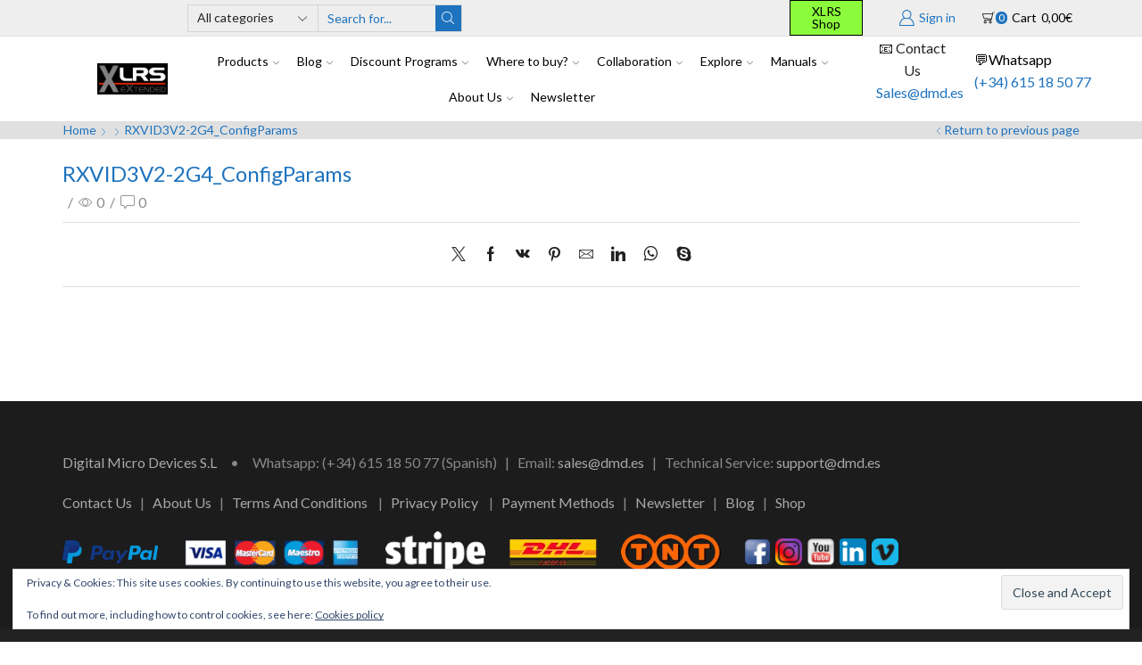

--- FILE ---
content_type: text/html; charset=UTF-8
request_url: https://d3.xlrs.eu/rxvid3v2-2g4_configparams/
body_size: 70148
content:

<!DOCTYPE html>
<html lang="en-GB" xmlns="http://www.w3.org/1999/xhtml" prefix="og: http://ogp.me/ns# fb: http://www.facebook.com/2008/fbml" >
<head>
	<meta charset="UTF-8" />
	<meta name="viewport" content="width=device-width, initial-scale=1.0, maximum-scale=1.0, user-scalable=0"/>
	<title>RXVID3V2-2G4_ConfigParams &#8211; eXtended Long Range System</title>
<meta name='robots' content='max-image-preview:large' />
<!-- Jetpack Site Verification Tags -->
<meta name="google-site-verification" content="uXIyQtEmbFedNwXseTVoXmGJsYlII3jVEF96TQFD8gc" />
<script>window._wca = window._wca || [];</script>
<link rel='dns-prefetch' href='//www.googletagmanager.com' />
<link rel='dns-prefetch' href='//stats.wp.com' />
<link rel="alternate" type="application/rss+xml" title="eXtended Long Range System &raquo; Feed" href="https://d3.xlrs.eu/feed/" />
<link rel="alternate" type="application/rss+xml" title="eXtended Long Range System &raquo; Comments Feed" href="https://d3.xlrs.eu/comments/feed/" />
<link rel="alternate" type="application/rss+xml" title="eXtended Long Range System &raquo; RXVID3V2-2G4_ConfigParams Comments Feed" href="https://d3.xlrs.eu/feed/?attachment_id=18880" />
<style id='wp-img-auto-sizes-contain-inline-css' type='text/css'>
img:is([sizes=auto i],[sizes^="auto," i]){contain-intrinsic-size:3000px 1500px}
/*# sourceURL=wp-img-auto-sizes-contain-inline-css */
</style>
<link rel='stylesheet' id='font-awesome-css' href='https://d3.xlrs.eu/wp-content/plugins/product-of-the-day-for-woocommerce/berocket/assets/css/font-awesome.min.css?ver=6.9' type='text/css' media='all' />
<style id='font-awesome-inline-css' type='text/css'>
[data-font="FontAwesome"]:before {font-family: 'FontAwesome' !important;content: attr(data-icon) !important;speak: none !important;font-weight: normal !important;font-variant: normal !important;text-transform: none !important;line-height: 1 !important;font-style: normal !important;-webkit-font-smoothing: antialiased !important;-moz-osx-font-smoothing: grayscale !important;}
/*# sourceURL=font-awesome-inline-css */
</style>
<link rel='stylesheet' id='berocket_cart_suggestion_slider-css' href='https://d3.xlrs.eu/wp-content/plugins/product-of-the-day-for-woocommerce/css/unslider.css?ver=6.9' type='text/css' media='all' />
<link rel='stylesheet' id='berocket_products_of_day_style-css' href='https://d3.xlrs.eu/wp-content/plugins/product-of-the-day-for-woocommerce/css/frontend.css?ver=3.6.2.1' type='text/css' media='all' />
<style id='wp-emoji-styles-inline-css' type='text/css'>

	img.wp-smiley, img.emoji {
		display: inline !important;
		border: none !important;
		box-shadow: none !important;
		height: 1em !important;
		width: 1em !important;
		margin: 0 0.07em !important;
		vertical-align: -0.1em !important;
		background: none !important;
		padding: 0 !important;
	}
/*# sourceURL=wp-emoji-styles-inline-css */
</style>
<style id='wp-block-library-inline-css' type='text/css'>
:root{--wp-block-synced-color:#7a00df;--wp-block-synced-color--rgb:122,0,223;--wp-bound-block-color:var(--wp-block-synced-color);--wp-editor-canvas-background:#ddd;--wp-admin-theme-color:#007cba;--wp-admin-theme-color--rgb:0,124,186;--wp-admin-theme-color-darker-10:#006ba1;--wp-admin-theme-color-darker-10--rgb:0,107,160.5;--wp-admin-theme-color-darker-20:#005a87;--wp-admin-theme-color-darker-20--rgb:0,90,135;--wp-admin-border-width-focus:2px}@media (min-resolution:192dpi){:root{--wp-admin-border-width-focus:1.5px}}.wp-element-button{cursor:pointer}:root .has-very-light-gray-background-color{background-color:#eee}:root .has-very-dark-gray-background-color{background-color:#313131}:root .has-very-light-gray-color{color:#eee}:root .has-very-dark-gray-color{color:#313131}:root .has-vivid-green-cyan-to-vivid-cyan-blue-gradient-background{background:linear-gradient(135deg,#00d084,#0693e3)}:root .has-purple-crush-gradient-background{background:linear-gradient(135deg,#34e2e4,#4721fb 50%,#ab1dfe)}:root .has-hazy-dawn-gradient-background{background:linear-gradient(135deg,#faaca8,#dad0ec)}:root .has-subdued-olive-gradient-background{background:linear-gradient(135deg,#fafae1,#67a671)}:root .has-atomic-cream-gradient-background{background:linear-gradient(135deg,#fdd79a,#004a59)}:root .has-nightshade-gradient-background{background:linear-gradient(135deg,#330968,#31cdcf)}:root .has-midnight-gradient-background{background:linear-gradient(135deg,#020381,#2874fc)}:root{--wp--preset--font-size--normal:16px;--wp--preset--font-size--huge:42px}.has-regular-font-size{font-size:1em}.has-larger-font-size{font-size:2.625em}.has-normal-font-size{font-size:var(--wp--preset--font-size--normal)}.has-huge-font-size{font-size:var(--wp--preset--font-size--huge)}.has-text-align-center{text-align:center}.has-text-align-left{text-align:left}.has-text-align-right{text-align:right}.has-fit-text{white-space:nowrap!important}#end-resizable-editor-section{display:none}.aligncenter{clear:both}.items-justified-left{justify-content:flex-start}.items-justified-center{justify-content:center}.items-justified-right{justify-content:flex-end}.items-justified-space-between{justify-content:space-between}.screen-reader-text{border:0;clip-path:inset(50%);height:1px;margin:-1px;overflow:hidden;padding:0;position:absolute;width:1px;word-wrap:normal!important}.screen-reader-text:focus{background-color:#ddd;clip-path:none;color:#444;display:block;font-size:1em;height:auto;left:5px;line-height:normal;padding:15px 23px 14px;text-decoration:none;top:5px;width:auto;z-index:100000}html :where(.has-border-color){border-style:solid}html :where([style*=border-top-color]){border-top-style:solid}html :where([style*=border-right-color]){border-right-style:solid}html :where([style*=border-bottom-color]){border-bottom-style:solid}html :where([style*=border-left-color]){border-left-style:solid}html :where([style*=border-width]){border-style:solid}html :where([style*=border-top-width]){border-top-style:solid}html :where([style*=border-right-width]){border-right-style:solid}html :where([style*=border-bottom-width]){border-bottom-style:solid}html :where([style*=border-left-width]){border-left-style:solid}html :where(img[class*=wp-image-]){height:auto;max-width:100%}:where(figure){margin:0 0 1em}html :where(.is-position-sticky){--wp-admin--admin-bar--position-offset:var(--wp-admin--admin-bar--height,0px)}@media screen and (max-width:600px){html :where(.is-position-sticky){--wp-admin--admin-bar--position-offset:0px}}

/*# sourceURL=wp-block-library-inline-css */
</style><style id='global-styles-inline-css' type='text/css'>
:root{--wp--preset--aspect-ratio--square: 1;--wp--preset--aspect-ratio--4-3: 4/3;--wp--preset--aspect-ratio--3-4: 3/4;--wp--preset--aspect-ratio--3-2: 3/2;--wp--preset--aspect-ratio--2-3: 2/3;--wp--preset--aspect-ratio--16-9: 16/9;--wp--preset--aspect-ratio--9-16: 9/16;--wp--preset--color--black: #000000;--wp--preset--color--cyan-bluish-gray: #abb8c3;--wp--preset--color--white: #ffffff;--wp--preset--color--pale-pink: #f78da7;--wp--preset--color--vivid-red: #cf2e2e;--wp--preset--color--luminous-vivid-orange: #ff6900;--wp--preset--color--luminous-vivid-amber: #fcb900;--wp--preset--color--light-green-cyan: #7bdcb5;--wp--preset--color--vivid-green-cyan: #00d084;--wp--preset--color--pale-cyan-blue: #8ed1fc;--wp--preset--color--vivid-cyan-blue: #0693e3;--wp--preset--color--vivid-purple: #9b51e0;--wp--preset--gradient--vivid-cyan-blue-to-vivid-purple: linear-gradient(135deg,rgb(6,147,227) 0%,rgb(155,81,224) 100%);--wp--preset--gradient--light-green-cyan-to-vivid-green-cyan: linear-gradient(135deg,rgb(122,220,180) 0%,rgb(0,208,130) 100%);--wp--preset--gradient--luminous-vivid-amber-to-luminous-vivid-orange: linear-gradient(135deg,rgb(252,185,0) 0%,rgb(255,105,0) 100%);--wp--preset--gradient--luminous-vivid-orange-to-vivid-red: linear-gradient(135deg,rgb(255,105,0) 0%,rgb(207,46,46) 100%);--wp--preset--gradient--very-light-gray-to-cyan-bluish-gray: linear-gradient(135deg,rgb(238,238,238) 0%,rgb(169,184,195) 100%);--wp--preset--gradient--cool-to-warm-spectrum: linear-gradient(135deg,rgb(74,234,220) 0%,rgb(151,120,209) 20%,rgb(207,42,186) 40%,rgb(238,44,130) 60%,rgb(251,105,98) 80%,rgb(254,248,76) 100%);--wp--preset--gradient--blush-light-purple: linear-gradient(135deg,rgb(255,206,236) 0%,rgb(152,150,240) 100%);--wp--preset--gradient--blush-bordeaux: linear-gradient(135deg,rgb(254,205,165) 0%,rgb(254,45,45) 50%,rgb(107,0,62) 100%);--wp--preset--gradient--luminous-dusk: linear-gradient(135deg,rgb(255,203,112) 0%,rgb(199,81,192) 50%,rgb(65,88,208) 100%);--wp--preset--gradient--pale-ocean: linear-gradient(135deg,rgb(255,245,203) 0%,rgb(182,227,212) 50%,rgb(51,167,181) 100%);--wp--preset--gradient--electric-grass: linear-gradient(135deg,rgb(202,248,128) 0%,rgb(113,206,126) 100%);--wp--preset--gradient--midnight: linear-gradient(135deg,rgb(2,3,129) 0%,rgb(40,116,252) 100%);--wp--preset--font-size--small: 13px;--wp--preset--font-size--medium: 20px;--wp--preset--font-size--large: 36px;--wp--preset--font-size--x-large: 42px;--wp--preset--spacing--20: 0.44rem;--wp--preset--spacing--30: 0.67rem;--wp--preset--spacing--40: 1rem;--wp--preset--spacing--50: 1.5rem;--wp--preset--spacing--60: 2.25rem;--wp--preset--spacing--70: 3.38rem;--wp--preset--spacing--80: 5.06rem;--wp--preset--shadow--natural: 6px 6px 9px rgba(0, 0, 0, 0.2);--wp--preset--shadow--deep: 12px 12px 50px rgba(0, 0, 0, 0.4);--wp--preset--shadow--sharp: 6px 6px 0px rgba(0, 0, 0, 0.2);--wp--preset--shadow--outlined: 6px 6px 0px -3px rgb(255, 255, 255), 6px 6px rgb(0, 0, 0);--wp--preset--shadow--crisp: 6px 6px 0px rgb(0, 0, 0);}:where(.is-layout-flex){gap: 0.5em;}:where(.is-layout-grid){gap: 0.5em;}body .is-layout-flex{display: flex;}.is-layout-flex{flex-wrap: wrap;align-items: center;}.is-layout-flex > :is(*, div){margin: 0;}body .is-layout-grid{display: grid;}.is-layout-grid > :is(*, div){margin: 0;}:where(.wp-block-columns.is-layout-flex){gap: 2em;}:where(.wp-block-columns.is-layout-grid){gap: 2em;}:where(.wp-block-post-template.is-layout-flex){gap: 1.25em;}:where(.wp-block-post-template.is-layout-grid){gap: 1.25em;}.has-black-color{color: var(--wp--preset--color--black) !important;}.has-cyan-bluish-gray-color{color: var(--wp--preset--color--cyan-bluish-gray) !important;}.has-white-color{color: var(--wp--preset--color--white) !important;}.has-pale-pink-color{color: var(--wp--preset--color--pale-pink) !important;}.has-vivid-red-color{color: var(--wp--preset--color--vivid-red) !important;}.has-luminous-vivid-orange-color{color: var(--wp--preset--color--luminous-vivid-orange) !important;}.has-luminous-vivid-amber-color{color: var(--wp--preset--color--luminous-vivid-amber) !important;}.has-light-green-cyan-color{color: var(--wp--preset--color--light-green-cyan) !important;}.has-vivid-green-cyan-color{color: var(--wp--preset--color--vivid-green-cyan) !important;}.has-pale-cyan-blue-color{color: var(--wp--preset--color--pale-cyan-blue) !important;}.has-vivid-cyan-blue-color{color: var(--wp--preset--color--vivid-cyan-blue) !important;}.has-vivid-purple-color{color: var(--wp--preset--color--vivid-purple) !important;}.has-black-background-color{background-color: var(--wp--preset--color--black) !important;}.has-cyan-bluish-gray-background-color{background-color: var(--wp--preset--color--cyan-bluish-gray) !important;}.has-white-background-color{background-color: var(--wp--preset--color--white) !important;}.has-pale-pink-background-color{background-color: var(--wp--preset--color--pale-pink) !important;}.has-vivid-red-background-color{background-color: var(--wp--preset--color--vivid-red) !important;}.has-luminous-vivid-orange-background-color{background-color: var(--wp--preset--color--luminous-vivid-orange) !important;}.has-luminous-vivid-amber-background-color{background-color: var(--wp--preset--color--luminous-vivid-amber) !important;}.has-light-green-cyan-background-color{background-color: var(--wp--preset--color--light-green-cyan) !important;}.has-vivid-green-cyan-background-color{background-color: var(--wp--preset--color--vivid-green-cyan) !important;}.has-pale-cyan-blue-background-color{background-color: var(--wp--preset--color--pale-cyan-blue) !important;}.has-vivid-cyan-blue-background-color{background-color: var(--wp--preset--color--vivid-cyan-blue) !important;}.has-vivid-purple-background-color{background-color: var(--wp--preset--color--vivid-purple) !important;}.has-black-border-color{border-color: var(--wp--preset--color--black) !important;}.has-cyan-bluish-gray-border-color{border-color: var(--wp--preset--color--cyan-bluish-gray) !important;}.has-white-border-color{border-color: var(--wp--preset--color--white) !important;}.has-pale-pink-border-color{border-color: var(--wp--preset--color--pale-pink) !important;}.has-vivid-red-border-color{border-color: var(--wp--preset--color--vivid-red) !important;}.has-luminous-vivid-orange-border-color{border-color: var(--wp--preset--color--luminous-vivid-orange) !important;}.has-luminous-vivid-amber-border-color{border-color: var(--wp--preset--color--luminous-vivid-amber) !important;}.has-light-green-cyan-border-color{border-color: var(--wp--preset--color--light-green-cyan) !important;}.has-vivid-green-cyan-border-color{border-color: var(--wp--preset--color--vivid-green-cyan) !important;}.has-pale-cyan-blue-border-color{border-color: var(--wp--preset--color--pale-cyan-blue) !important;}.has-vivid-cyan-blue-border-color{border-color: var(--wp--preset--color--vivid-cyan-blue) !important;}.has-vivid-purple-border-color{border-color: var(--wp--preset--color--vivid-purple) !important;}.has-vivid-cyan-blue-to-vivid-purple-gradient-background{background: var(--wp--preset--gradient--vivid-cyan-blue-to-vivid-purple) !important;}.has-light-green-cyan-to-vivid-green-cyan-gradient-background{background: var(--wp--preset--gradient--light-green-cyan-to-vivid-green-cyan) !important;}.has-luminous-vivid-amber-to-luminous-vivid-orange-gradient-background{background: var(--wp--preset--gradient--luminous-vivid-amber-to-luminous-vivid-orange) !important;}.has-luminous-vivid-orange-to-vivid-red-gradient-background{background: var(--wp--preset--gradient--luminous-vivid-orange-to-vivid-red) !important;}.has-very-light-gray-to-cyan-bluish-gray-gradient-background{background: var(--wp--preset--gradient--very-light-gray-to-cyan-bluish-gray) !important;}.has-cool-to-warm-spectrum-gradient-background{background: var(--wp--preset--gradient--cool-to-warm-spectrum) !important;}.has-blush-light-purple-gradient-background{background: var(--wp--preset--gradient--blush-light-purple) !important;}.has-blush-bordeaux-gradient-background{background: var(--wp--preset--gradient--blush-bordeaux) !important;}.has-luminous-dusk-gradient-background{background: var(--wp--preset--gradient--luminous-dusk) !important;}.has-pale-ocean-gradient-background{background: var(--wp--preset--gradient--pale-ocean) !important;}.has-electric-grass-gradient-background{background: var(--wp--preset--gradient--electric-grass) !important;}.has-midnight-gradient-background{background: var(--wp--preset--gradient--midnight) !important;}.has-small-font-size{font-size: var(--wp--preset--font-size--small) !important;}.has-medium-font-size{font-size: var(--wp--preset--font-size--medium) !important;}.has-large-font-size{font-size: var(--wp--preset--font-size--large) !important;}.has-x-large-font-size{font-size: var(--wp--preset--font-size--x-large) !important;}
/*# sourceURL=global-styles-inline-css */
</style>

<style id='classic-theme-styles-inline-css' type='text/css'>
/*! This file is auto-generated */
.wp-block-button__link{color:#fff;background-color:#32373c;border-radius:9999px;box-shadow:none;text-decoration:none;padding:calc(.667em + 2px) calc(1.333em + 2px);font-size:1.125em}.wp-block-file__button{background:#32373c;color:#fff;text-decoration:none}
/*# sourceURL=/wp-includes/css/classic-themes.min.css */
</style>
<link rel='stylesheet' id='min-and-max-quantity-for-woocommerce-css' href='https://d3.xlrs.eu/wp-content/plugins/min-and-max-quantity-for-woocommerce/public/css/mmqw-for-woocommerce-public.css?ver=2.1.0' type='text/css' media='all' />
<link rel='stylesheet' id='follow-up-emails-css' href='https://d3.xlrs.eu/wp-content/plugins/woocommerce-follow-up-emails/templates/followups.css?ver=4.9.51' type='text/css' media='all' />
<style id='woocommerce-inline-inline-css' type='text/css'>
.woocommerce form .form-row .required { visibility: visible; }
/*# sourceURL=woocommerce-inline-inline-css */
</style>
<link rel='stylesheet' id='etheme-parent-style-css' href='https://d3.xlrs.eu/wp-content/themes/xstore/xstore.min.css?ver=1.0' type='text/css' media='all' />
<link rel='stylesheet' id='child-style-css' href='https://d3.xlrs.eu/wp-content/themes/xstore-child/style.css?ver=1.0' type='text/css' media='all' />
<link rel='stylesheet' id='yith_ywraq_frontend-css' href='https://d3.xlrs.eu/wp-content/plugins/yith-woocommerce-request-a-quote-premium/assets/css/ywraq-frontend.css?ver=4.21.0' type='text/css' media='all' />
<style id='yith_ywraq_frontend-inline-css' type='text/css'>
:root {
		--ywraq_layout_button_bg_color: #0066b4;
		--ywraq_layout_button_bg_color_hover: rgb(4,74,128);
		--ywraq_layout_button_border_color: #0066b4;
		--ywraq_layout_button_border_color_hover: rgb(4,74,128);
		--ywraq_layout_button_color: #ffffff;
		--ywraq_layout_button_color_hover: #ffffff;
		
		--ywraq_checkout_button_bg_color: #0066b4;
		--ywraq_checkout_button_bg_color_hover: #044a80;
		--ywraq_checkout_button_border_color: #0066b4;
		--ywraq_checkout_button_border_color_hover: #044a80;
		--ywraq_checkout_button_color: #ffffff;
		--ywraq_checkout_button_color_hover: #ffffff;
		
		--ywraq_accept_button_bg_color: #0066b4;
		--ywraq_accept_button_bg_color_hover: #044a80;
		--ywraq_accept_button_border_color: #0066b4;
		--ywraq_accept_button_border_color_hover: #044a80;
		--ywraq_accept_button_color: #ffffff;
		--ywraq_accept_button_color_hover: #ffffff;
		
		--ywraq_reject_button_bg_color: transparent;
		--ywraq_reject_button_bg_color_hover: #CC2B2B;
		--ywraq_reject_button_border_color: #CC2B2B;
		--ywraq_reject_button_border_color_hover: #CC2B2B;
		--ywraq_reject_button_color: #CC2B2B;
		--ywraq_reject_button_color_hover: #ffffff;
		}		
.woocommerce.single-product button.single_add_to_cart_button.button {margin-right: 5px;}
	.woocommerce.single-product .product .yith-ywraq-add-to-quote {display: inline-block; vertical-align: middle;margin-top: 5px;}
	
/*# sourceURL=yith_ywraq_frontend-inline-css */
</style>
<link rel='stylesheet' id='select2-css' href='https://d3.xlrs.eu/wp-content/plugins/woocommerce/assets/css/select2.css?ver=10.4.3' type='text/css' media='all' />
<link rel='stylesheet' id='ywraq-default-form-css' href='https://d3.xlrs.eu/wp-content/plugins/yith-woocommerce-request-a-quote-premium/assets/css/ywraq-default-form.css?ver=4.21.0' type='text/css' media='all' />
<link rel='stylesheet' id='etheme-swatches-style-css' href='https://d3.xlrs.eu/wp-content/themes/xstore/css/swatches.min.css?ver=1.0' type='text/css' media='all' />
<link rel='stylesheet' id='etheme-wpb-style-css' href='https://d3.xlrs.eu/wp-content/themes/xstore/css/wpb.min.css?ver=1.0' type='text/css' media='all' />
<link rel='stylesheet' id='js_composer_front-css' href='https://d3.xlrs.eu/wp-content/plugins/js_composer/assets/css/js_composer.min.css?ver=8.2' type='text/css' media='all' />
<link rel='stylesheet' id='etheme-breadcrumbs-css' href='https://d3.xlrs.eu/wp-content/themes/xstore/css/modules/breadcrumbs.min.css?ver=1.0' type='text/css' media='all' />
<link rel='stylesheet' id='etheme-mobile-panel-css' href='https://d3.xlrs.eu/wp-content/themes/xstore/css/modules/layout/mobile-panel.min.css?ver=1.0' type='text/css' media='all' />
<link rel='stylesheet' id='etheme-woocommerce-css' href='https://d3.xlrs.eu/wp-content/themes/xstore/css/modules/woocommerce/global.min.css?ver=1.0' type='text/css' media='all' />
<link rel='stylesheet' id='etheme-blog-global-css' href='https://d3.xlrs.eu/wp-content/themes/xstore/css/modules/blog/blog-global.min.css?ver=1.0' type='text/css' media='all' />
<link rel='stylesheet' id='etheme-post-global-css' href='https://d3.xlrs.eu/wp-content/themes/xstore/css/modules/blog/types/global.min.css?ver=1.0' type='text/css' media='all' />
<link rel='stylesheet' id='etheme-single-post-global-css' href='https://d3.xlrs.eu/wp-content/themes/xstore/css/modules/blog/single-post/single-global.min.css?ver=1.0' type='text/css' media='all' />
<link rel='stylesheet' id='etheme-single-post-meta-css' href='https://d3.xlrs.eu/wp-content/themes/xstore/css/modules/blog/single-post/meta.min.css?ver=1.0' type='text/css' media='all' />
<link rel='stylesheet' id='etheme-star-rating-css' href='https://d3.xlrs.eu/wp-content/themes/xstore/css/modules/star-rating.min.css?ver=1.0' type='text/css' media='all' />
<link rel='stylesheet' id='etheme-comments-css' href='https://d3.xlrs.eu/wp-content/themes/xstore/css/modules/comments.min.css?ver=1.0' type='text/css' media='all' />
<link rel='stylesheet' id='etheme-single-post-large-css' href='https://d3.xlrs.eu/wp-content/themes/xstore/css/modules/blog/single-post/large.min.css?ver=1.0' type='text/css' media='all' />
<link rel='stylesheet' id='etheme-contact-forms-css' href='https://d3.xlrs.eu/wp-content/themes/xstore/css/modules/contact-forms.min.css?ver=1.0' type='text/css' media='all' />
<style id='xstore-icons-font-inline-css' type='text/css'>
@font-face {
				  font-family: 'xstore-icons';
				  src:
				    url('https://d3.xlrs.eu/wp-content/themes/xstore/fonts/xstore-icons-light.ttf') format('truetype'),
				    url('https://d3.xlrs.eu/wp-content/themes/xstore/fonts/xstore-icons-light.woff2') format('woff2'),
				    url('https://d3.xlrs.eu/wp-content/themes/xstore/fonts/xstore-icons-light.woff') format('woff'),
				    url('https://d3.xlrs.eu/wp-content/themes/xstore/fonts/xstore-icons-light.svg#xstore-icons') format('svg');
				  font-weight: normal;
				  font-style: normal;
				  font-display: swap;
				}
/*# sourceURL=xstore-icons-font-inline-css */
</style>
<link rel='stylesheet' id='etheme-header-search-css' href='https://d3.xlrs.eu/wp-content/themes/xstore/css/modules/layout/header/parts/search.min.css?ver=1.0' type='text/css' media='all' />
<link rel='stylesheet' id='etheme-header-menu-css' href='https://d3.xlrs.eu/wp-content/themes/xstore/css/modules/layout/header/parts/menu.min.css?ver=1.0' type='text/css' media='all' />
<link rel='stylesheet' id='xstore-kirki-styles-css' href='https://d3.xlrs.eu/wp-content/uploads/xstore/kirki-styles.css?ver=1767797911559' type='text/css' media='all' />
<script type="text/javascript" id="woocommerce-google-analytics-integration-gtag-js-after">
/* <![CDATA[ */
/* Google Analytics for WooCommerce (gtag.js) */
					window.dataLayer = window.dataLayer || [];
					function gtag(){dataLayer.push(arguments);}
					// Set up default consent state.
					for ( const mode of [{"analytics_storage":"denied","ad_storage":"denied","ad_user_data":"denied","ad_personalization":"denied","region":["AT","BE","BG","HR","CY","CZ","DK","EE","FI","FR","DE","GR","HU","IS","IE","IT","LV","LI","LT","LU","MT","NL","NO","PL","PT","RO","SK","SI","ES","SE","GB","CH"]}] || [] ) {
						gtag( "consent", "default", { "wait_for_update": 500, ...mode } );
					}
					gtag("js", new Date());
					gtag("set", "developer_id.dOGY3NW", true);
					gtag("config", "G-S3Z0PM6GQ3", {"track_404":true,"allow_google_signals":true,"logged_in":false,"linker":{"domains":[],"allow_incoming":false},"custom_map":{"dimension1":"logged_in"}});
//# sourceURL=woocommerce-google-analytics-integration-gtag-js-after
/* ]]> */
</script>
<script type="text/javascript" src="https://d3.xlrs.eu/wp-includes/js/jquery/jquery.min.js?ver=3.7.1" id="jquery-core-js"></script>
<script type="text/javascript" src="https://d3.xlrs.eu/wp-includes/js/jquery/jquery-migrate.min.js?ver=3.4.1" id="jquery-migrate-js"></script>
<script type="text/javascript" src="https://d3.xlrs.eu/wp-content/plugins/product-of-the-day-for-woocommerce/js/unslider-min.js?ver=6.9" id="berocket_cart_suggestion_slider_js-js"></script>
<script type="text/javascript" id="berocket_products_of_day_main-js-extra">
/* <![CDATA[ */
var the_products_of_day_js_data = {"script":{"js_page_load":""}};
//# sourceURL=berocket_products_of_day_main-js-extra
/* ]]> */
</script>
<script type="text/javascript" src="https://d3.xlrs.eu/wp-content/plugins/product-of-the-day-for-woocommerce/js/frontend.js?ver=3.6.2.1" id="berocket_products_of_day_main-js"></script>
<script type="text/javascript" id="min-and-max-quantity-for-woocommerce-js-extra">
/* <![CDATA[ */
var mmqw_plugin_vars = {"one_quantity":"Quantity: "};
//# sourceURL=min-and-max-quantity-for-woocommerce-js-extra
/* ]]> */
</script>
<script type="text/javascript" src="https://d3.xlrs.eu/wp-content/plugins/min-and-max-quantity-for-woocommerce/public/js/mmqw-for-woocommerce-public.js?ver=2.1.0" id="min-and-max-quantity-for-woocommerce-js"></script>
<script type="text/javascript" id="fue-account-subscriptions-js-extra">
/* <![CDATA[ */
var FUE = {"ajaxurl":"https://d3.xlrs.eu/wp-admin/admin-ajax.php","ajax_loader":"https://d3.xlrs.eu/wp-content/plugins/woocommerce-follow-up-emails/templates/images/ajax-loader.gif"};
//# sourceURL=fue-account-subscriptions-js-extra
/* ]]> */
</script>
<script type="text/javascript" src="https://d3.xlrs.eu/wp-content/plugins/woocommerce-follow-up-emails/templates/js/fue-account-subscriptions.js?ver=4.9.51" id="fue-account-subscriptions-js"></script>
<script type="text/javascript" src="https://d3.xlrs.eu/wp-content/plugins/woocommerce/assets/js/jquery-blockui/jquery.blockUI.min.js?ver=2.7.0-wc.10.4.3" id="wc-jquery-blockui-js" data-wp-strategy="defer"></script>
<script type="text/javascript" id="wc-add-to-cart-js-extra">
/* <![CDATA[ */
var wc_add_to_cart_params = {"ajax_url":"/wp-admin/admin-ajax.php","wc_ajax_url":"/?wc-ajax=%%endpoint%%","i18n_view_cart":"View basket","cart_url":"https://d3.xlrs.eu/cart/","is_cart":"","cart_redirect_after_add":"no"};
//# sourceURL=wc-add-to-cart-js-extra
/* ]]> */
</script>
<script type="text/javascript" src="https://d3.xlrs.eu/wp-content/plugins/woocommerce/assets/js/frontend/add-to-cart.min.js?ver=10.4.3" id="wc-add-to-cart-js" data-wp-strategy="defer"></script>
<script type="text/javascript" src="https://d3.xlrs.eu/wp-content/plugins/woocommerce/assets/js/js-cookie/js.cookie.min.js?ver=2.1.4-wc.10.4.3" id="wc-js-cookie-js" defer="defer" data-wp-strategy="defer"></script>
<script type="text/javascript" id="woocommerce-js-extra">
/* <![CDATA[ */
var woocommerce_params = {"ajax_url":"/wp-admin/admin-ajax.php","wc_ajax_url":"/?wc-ajax=%%endpoint%%","i18n_password_show":"Show password","i18n_password_hide":"Hide password"};
//# sourceURL=woocommerce-js-extra
/* ]]> */
</script>
<script type="text/javascript" src="https://d3.xlrs.eu/wp-content/plugins/woocommerce/assets/js/frontend/woocommerce.min.js?ver=10.4.3" id="woocommerce-js" defer="defer" data-wp-strategy="defer"></script>
<script type="text/javascript" src="https://d3.xlrs.eu/wp-content/plugins/js_composer/assets/js/vendors/woocommerce-add-to-cart.js?ver=8.2" id="vc_woocommerce-add-to-cart-js-js"></script>
<script type="text/javascript" src="https://stats.wp.com/s-202604.js" id="woocommerce-analytics-js" defer="defer" data-wp-strategy="defer"></script>
<script type="text/javascript" src="https://d3.xlrs.eu/wp-content/plugins/woocommerce/assets/js/selectWoo/selectWoo.full.min.js?ver=1.0.9-wc.10.4.3" id="selectWoo-js" defer="defer" data-wp-strategy="defer"></script>
<script type="text/javascript" id="wc-country-select-js-extra">
/* <![CDATA[ */
var wc_country_select_params = {"countries":"{\"AF\":[],\"AL\":{\"AL-01\":\"Berat\",\"AL-09\":\"Dib\\u00ebr\",\"AL-02\":\"Durr\\u00ebs\",\"AL-03\":\"Elbasan\",\"AL-04\":\"Fier\",\"AL-05\":\"Gjirokast\\u00ebr\",\"AL-06\":\"Kor\\u00e7\\u00eb\",\"AL-07\":\"Kuk\\u00ebs\",\"AL-08\":\"Lezh\\u00eb\",\"AL-10\":\"Shkod\\u00ebr\",\"AL-11\":\"Tirana\",\"AL-12\":\"Vlor\\u00eb\"},\"AO\":{\"BGO\":\"Bengo\",\"BLU\":\"Benguela\",\"BIE\":\"Bi\\u00e9\",\"CAB\":\"Cabinda\",\"CNN\":\"Cunene\",\"HUA\":\"Huambo\",\"HUI\":\"Hu\\u00edla\",\"CCU\":\"Kuando Kubango\",\"CNO\":\"Kwanza-Norte\",\"CUS\":\"Kwanza-Sul\",\"LUA\":\"Luanda\",\"LNO\":\"Lunda-Norte\",\"LSU\":\"Lunda-Sul\",\"MAL\":\"Malanje\",\"MOX\":\"Moxico\",\"NAM\":\"Namibe\",\"UIG\":\"U\\u00edge\",\"ZAI\":\"Zaire\"},\"AR\":{\"C\":\"Ciudad Aut\\u00f3noma de Buenos Aires\",\"B\":\"Buenos Aires\",\"K\":\"Catamarca\",\"H\":\"Chaco\",\"U\":\"Chubut\",\"X\":\"C\\u00f3rdoba\",\"W\":\"Corrientes\",\"E\":\"Entre R\\u00edos\",\"P\":\"Formosa\",\"Y\":\"Jujuy\",\"L\":\"La Pampa\",\"F\":\"La Rioja\",\"M\":\"Mendoza\",\"N\":\"Misiones\",\"Q\":\"Neuqu\\u00e9n\",\"R\":\"R\\u00edo Negro\",\"A\":\"Salta\",\"J\":\"San Juan\",\"D\":\"San Luis\",\"Z\":\"Santa Cruz\",\"S\":\"Santa Fe\",\"G\":\"Santiago del Estero\",\"V\":\"Tierra del Fuego\",\"T\":\"Tucum\\u00e1n\"},\"AT\":[],\"AU\":{\"ACT\":\"Australian Capital Territory\",\"NSW\":\"New South Wales\",\"NT\":\"Northern Territory\",\"QLD\":\"Queensland\",\"SA\":\"South Australia\",\"TAS\":\"Tasmania\",\"VIC\":\"Victoria\",\"WA\":\"Western Australia\"},\"AX\":[],\"BD\":{\"BD-05\":\"Bagerhat\",\"BD-01\":\"Bandarban\",\"BD-02\":\"Barguna\",\"BD-06\":\"Barishal\",\"BD-07\":\"Bhola\",\"BD-03\":\"Bogura\",\"BD-04\":\"Brahmanbaria\",\"BD-09\":\"Chandpur\",\"BD-10\":\"Chattogram\",\"BD-12\":\"Chuadanga\",\"BD-11\":\"Cox's Bazar\",\"BD-08\":\"Cumilla\",\"BD-13\":\"Dhaka\",\"BD-14\":\"Dinajpur\",\"BD-15\":\"Faridpur \",\"BD-16\":\"Feni\",\"BD-19\":\"Gaibandha\",\"BD-18\":\"Gazipur\",\"BD-17\":\"Gopalganj\",\"BD-20\":\"Habiganj\",\"BD-21\":\"Jamalpur\",\"BD-22\":\"Jashore\",\"BD-25\":\"Jhalokati\",\"BD-23\":\"Jhenaidah\",\"BD-24\":\"Joypurhat\",\"BD-29\":\"Khagrachhari\",\"BD-27\":\"Khulna\",\"BD-26\":\"Kishoreganj\",\"BD-28\":\"Kurigram\",\"BD-30\":\"Kushtia\",\"BD-31\":\"Lakshmipur\",\"BD-32\":\"Lalmonirhat\",\"BD-36\":\"Madaripur\",\"BD-37\":\"Magura\",\"BD-33\":\"Manikganj \",\"BD-39\":\"Meherpur\",\"BD-38\":\"Moulvibazar\",\"BD-35\":\"Munshiganj\",\"BD-34\":\"Mymensingh\",\"BD-48\":\"Naogaon\",\"BD-43\":\"Narail\",\"BD-40\":\"Narayanganj\",\"BD-42\":\"Narsingdi\",\"BD-44\":\"Natore\",\"BD-45\":\"Nawabganj\",\"BD-41\":\"Netrakona\",\"BD-46\":\"Nilphamari\",\"BD-47\":\"Noakhali\",\"BD-49\":\"Pabna\",\"BD-52\":\"Panchagarh\",\"BD-51\":\"Patuakhali\",\"BD-50\":\"Pirojpur\",\"BD-53\":\"Rajbari\",\"BD-54\":\"Rajshahi\",\"BD-56\":\"Rangamati\",\"BD-55\":\"Rangpur\",\"BD-58\":\"Satkhira\",\"BD-62\":\"Shariatpur\",\"BD-57\":\"Sherpur\",\"BD-59\":\"Sirajganj\",\"BD-61\":\"Sunamganj\",\"BD-60\":\"Sylhet\",\"BD-63\":\"Tangail\",\"BD-64\":\"Thakurgaon\"},\"BE\":[],\"BG\":{\"BG-01\":\"Blagoevgrad\",\"BG-02\":\"Burgas\",\"BG-08\":\"Dobrich\",\"BG-07\":\"Gabrovo\",\"BG-26\":\"Haskovo\",\"BG-09\":\"Kardzhali\",\"BG-10\":\"Kyustendil\",\"BG-11\":\"Lovech\",\"BG-12\":\"Montana\",\"BG-13\":\"Pazardzhik\",\"BG-14\":\"Pernik\",\"BG-15\":\"Pleven\",\"BG-16\":\"Plovdiv\",\"BG-17\":\"Razgrad\",\"BG-18\":\"Ruse\",\"BG-27\":\"Shumen\",\"BG-19\":\"Silistra\",\"BG-20\":\"Sliven\",\"BG-21\":\"Smolyan\",\"BG-23\":\"Sofia District\",\"BG-22\":\"Sofia\",\"BG-24\":\"Stara Zagora\",\"BG-25\":\"Targovishte\",\"BG-03\":\"Varna\",\"BG-04\":\"Veliko Tarnovo\",\"BG-05\":\"Vidin\",\"BG-06\":\"Vratsa\",\"BG-28\":\"Yambol\"},\"BH\":[],\"BI\":[],\"BJ\":{\"AL\":\"Alibori\",\"AK\":\"Atakora\",\"AQ\":\"Atlantique\",\"BO\":\"Borgou\",\"CO\":\"Collines\",\"KO\":\"Kouffo\",\"DO\":\"Donga\",\"LI\":\"Littoral\",\"MO\":\"Mono\",\"OU\":\"Ou\\u00e9m\\u00e9\",\"PL\":\"Plateau\",\"ZO\":\"Zou\"},\"BO\":{\"BO-B\":\"Beni\",\"BO-H\":\"Chuquisaca\",\"BO-C\":\"Cochabamba\",\"BO-L\":\"La Paz\",\"BO-O\":\"Oruro\",\"BO-N\":\"Pando\",\"BO-P\":\"Potos\\u00ed\",\"BO-S\":\"Santa Cruz\",\"BO-T\":\"Tarija\"},\"BR\":{\"AC\":\"Acre\",\"AL\":\"Alagoas\",\"AP\":\"Amap\\u00e1\",\"AM\":\"Amazonas\",\"BA\":\"Bahia\",\"CE\":\"Cear\\u00e1\",\"DF\":\"Distrito Federal\",\"ES\":\"Esp\\u00edrito Santo\",\"GO\":\"Goi\\u00e1s\",\"MA\":\"Maranh\\u00e3o\",\"MT\":\"Mato Grosso\",\"MS\":\"Mato Grosso do Sul\",\"MG\":\"Minas Gerais\",\"PA\":\"Par\\u00e1\",\"PB\":\"Para\\u00edba\",\"PR\":\"Paran\\u00e1\",\"PE\":\"Pernambuco\",\"PI\":\"Piau\\u00ed\",\"RJ\":\"Rio de Janeiro\",\"RN\":\"Rio Grande do Norte\",\"RS\":\"Rio Grande do Sul\",\"RO\":\"Rond\\u00f4nia\",\"RR\":\"Roraima\",\"SC\":\"Santa Catarina\",\"SP\":\"S\\u00e3o Paulo\",\"SE\":\"Sergipe\",\"TO\":\"Tocantins\"},\"CA\":{\"AB\":\"Alberta\",\"BC\":\"British Columbia\",\"MB\":\"Manitoba\",\"NB\":\"New Brunswick\",\"NL\":\"Newfoundland and Labrador\",\"NT\":\"Northwest Territories\",\"NS\":\"Nova Scotia\",\"NU\":\"Nunavut\",\"ON\":\"Ontario\",\"PE\":\"Prince Edward Island\",\"QC\":\"Quebec\",\"SK\":\"Saskatchewan\",\"YT\":\"Yukon Territory\"},\"CH\":{\"AG\":\"Aargau\",\"AR\":\"Appenzell Ausserrhoden\",\"AI\":\"Appenzell Innerrhoden\",\"BL\":\"Basel-Landschaft\",\"BS\":\"Basel-Stadt\",\"BE\":\"Bern\",\"FR\":\"Fribourg\",\"GE\":\"Geneva\",\"GL\":\"Glarus\",\"GR\":\"Graub\\u00fcnden\",\"JU\":\"Jura\",\"LU\":\"Luzern\",\"NE\":\"Neuch\\u00e2tel\",\"NW\":\"Nidwalden\",\"OW\":\"Obwalden\",\"SH\":\"Schaffhausen\",\"SZ\":\"Schwyz\",\"SO\":\"Solothurn\",\"SG\":\"St. Gallen\",\"TG\":\"Thurgau\",\"TI\":\"Ticino\",\"UR\":\"Uri\",\"VS\":\"Valais\",\"VD\":\"Vaud\",\"ZG\":\"Zug\",\"ZH\":\"Z\\u00fcrich\"},\"CL\":{\"CL-AI\":\"Ais\\u00e9n del General Carlos Iba\\u00f1ez del Campo\",\"CL-AN\":\"Antofagasta\",\"CL-AP\":\"Arica y Parinacota\",\"CL-AR\":\"La Araucan\\u00eda\",\"CL-AT\":\"Atacama\",\"CL-BI\":\"Biob\\u00edo\",\"CL-CO\":\"Coquimbo\",\"CL-LI\":\"Libertador General Bernardo O'Higgins\",\"CL-LL\":\"Los Lagos\",\"CL-LR\":\"Los R\\u00edos\",\"CL-MA\":\"Magallanes\",\"CL-ML\":\"Maule\",\"CL-NB\":\"\\u00d1uble\",\"CL-RM\":\"Regi\\u00f3n Metropolitana de Santiago\",\"CL-TA\":\"Tarapac\\u00e1\",\"CL-VS\":\"Valpara\\u00edso\"},\"CN\":{\"CN1\":\"Yunnan / \\u4e91\\u5357\",\"CN2\":\"Beijing / \\u5317\\u4eac\",\"CN3\":\"Tianjin / \\u5929\\u6d25\",\"CN4\":\"Hebei / \\u6cb3\\u5317\",\"CN5\":\"Shanxi / \\u5c71\\u897f\",\"CN6\":\"Inner Mongolia / \\u5167\\u8499\\u53e4\",\"CN7\":\"Liaoning / \\u8fbd\\u5b81\",\"CN8\":\"Jilin / \\u5409\\u6797\",\"CN9\":\"Heilongjiang / \\u9ed1\\u9f99\\u6c5f\",\"CN10\":\"Shanghai / \\u4e0a\\u6d77\",\"CN11\":\"Jiangsu / \\u6c5f\\u82cf\",\"CN12\":\"Zhejiang / \\u6d59\\u6c5f\",\"CN13\":\"Anhui / \\u5b89\\u5fbd\",\"CN14\":\"Fujian / \\u798f\\u5efa\",\"CN15\":\"Jiangxi / \\u6c5f\\u897f\",\"CN16\":\"Shandong / \\u5c71\\u4e1c\",\"CN17\":\"Henan / \\u6cb3\\u5357\",\"CN18\":\"Hubei / \\u6e56\\u5317\",\"CN19\":\"Hunan / \\u6e56\\u5357\",\"CN20\":\"Guangdong / \\u5e7f\\u4e1c\",\"CN21\":\"Guangxi Zhuang / \\u5e7f\\u897f\\u58ee\\u65cf\",\"CN22\":\"Hainan / \\u6d77\\u5357\",\"CN23\":\"Chongqing / \\u91cd\\u5e86\",\"CN24\":\"Sichuan / \\u56db\\u5ddd\",\"CN25\":\"Guizhou / \\u8d35\\u5dde\",\"CN26\":\"Shaanxi / \\u9655\\u897f\",\"CN27\":\"Gansu / \\u7518\\u8083\",\"CN28\":\"Qinghai / \\u9752\\u6d77\",\"CN29\":\"Ningxia Hui / \\u5b81\\u590f\",\"CN30\":\"Macao / \\u6fb3\\u95e8\",\"CN31\":\"Tibet / \\u897f\\u85cf\",\"CN32\":\"Xinjiang / \\u65b0\\u7586\"},\"CO\":{\"CO-AMA\":\"Amazonas\",\"CO-ANT\":\"Antioquia\",\"CO-ARA\":\"Arauca\",\"CO-ATL\":\"Atl\\u00e1ntico\",\"CO-BOL\":\"Bol\\u00edvar\",\"CO-BOY\":\"Boyac\\u00e1\",\"CO-CAL\":\"Caldas\",\"CO-CAQ\":\"Caquet\\u00e1\",\"CO-CAS\":\"Casanare\",\"CO-CAU\":\"Cauca\",\"CO-CES\":\"Cesar\",\"CO-CHO\":\"Choc\\u00f3\",\"CO-COR\":\"C\\u00f3rdoba\",\"CO-CUN\":\"Cundinamarca\",\"CO-DC\":\"Capital District\",\"CO-GUA\":\"Guain\\u00eda\",\"CO-GUV\":\"Guaviare\",\"CO-HUI\":\"Huila\",\"CO-LAG\":\"La Guajira\",\"CO-MAG\":\"Magdalena\",\"CO-MET\":\"Meta\",\"CO-NAR\":\"Nari\\u00f1o\",\"CO-NSA\":\"Norte de Santander\",\"CO-PUT\":\"Putumayo\",\"CO-QUI\":\"Quind\\u00edo\",\"CO-RIS\":\"Risaralda\",\"CO-SAN\":\"Santander\",\"CO-SAP\":\"San Andr\\u00e9s & Providencia\",\"CO-SUC\":\"Sucre\",\"CO-TOL\":\"Tolima\",\"CO-VAC\":\"Valle del Cauca\",\"CO-VAU\":\"Vaup\\u00e9s\",\"CO-VID\":\"Vichada\"},\"CR\":{\"CR-A\":\"Alajuela\",\"CR-C\":\"Cartago\",\"CR-G\":\"Guanacaste\",\"CR-H\":\"Heredia\",\"CR-L\":\"Lim\\u00f3n\",\"CR-P\":\"Puntarenas\",\"CR-SJ\":\"San Jos\\u00e9\"},\"CZ\":[],\"DE\":{\"DE-BW\":\"Baden-W\\u00fcrttemberg\",\"DE-BY\":\"Bavaria\",\"DE-BE\":\"Berlin\",\"DE-BB\":\"Brandenburg\",\"DE-HB\":\"Bremen\",\"DE-HH\":\"Hamburg\",\"DE-HE\":\"Hesse\",\"DE-MV\":\"Mecklenburg-Vorpommern\",\"DE-NI\":\"Lower Saxony\",\"DE-NW\":\"North Rhine-Westphalia\",\"DE-RP\":\"Rhineland-Palatinate\",\"DE-SL\":\"Saarland\",\"DE-SN\":\"Saxony\",\"DE-ST\":\"Saxony-Anhalt\",\"DE-SH\":\"Schleswig-Holstein\",\"DE-TH\":\"Thuringia\"},\"DK\":[],\"DO\":{\"DO-01\":\"Distrito Nacional\",\"DO-02\":\"Azua\",\"DO-03\":\"Baoruco\",\"DO-04\":\"Barahona\",\"DO-33\":\"Cibao Nordeste\",\"DO-34\":\"Cibao Noroeste\",\"DO-35\":\"Cibao Norte\",\"DO-36\":\"Cibao Sur\",\"DO-05\":\"Dajab\\u00f3n\",\"DO-06\":\"Duarte\",\"DO-08\":\"El Seibo\",\"DO-37\":\"El Valle\",\"DO-07\":\"El\\u00edas Pi\\u00f1a\",\"DO-38\":\"Enriquillo\",\"DO-09\":\"Espaillat\",\"DO-30\":\"Hato Mayor\",\"DO-19\":\"Hermanas Mirabal\",\"DO-39\":\"Hig\\u00fcamo\",\"DO-10\":\"Independencia\",\"DO-11\":\"La Altagracia\",\"DO-12\":\"La Romana\",\"DO-13\":\"La Vega\",\"DO-14\":\"Mar\\u00eda Trinidad S\\u00e1nchez\",\"DO-28\":\"Monse\\u00f1or Nouel\",\"DO-15\":\"Monte Cristi\",\"DO-29\":\"Monte Plata\",\"DO-40\":\"Ozama\",\"DO-16\":\"Pedernales\",\"DO-17\":\"Peravia\",\"DO-18\":\"Puerto Plata\",\"DO-20\":\"Saman\\u00e1\",\"DO-21\":\"San Crist\\u00f3bal\",\"DO-31\":\"San Jos\\u00e9 de Ocoa\",\"DO-22\":\"San Juan\",\"DO-23\":\"San Pedro de Macor\\u00eds\",\"DO-24\":\"S\\u00e1nchez Ram\\u00edrez\",\"DO-25\":\"Santiago\",\"DO-26\":\"Santiago Rodr\\u00edguez\",\"DO-32\":\"Santo Domingo\",\"DO-41\":\"Valdesia\",\"DO-27\":\"Valverde\",\"DO-42\":\"Yuma\"},\"DZ\":{\"DZ-01\":\"Adrar\",\"DZ-02\":\"Chlef\",\"DZ-03\":\"Laghouat\",\"DZ-04\":\"Oum El Bouaghi\",\"DZ-05\":\"Batna\",\"DZ-06\":\"B\\u00e9ja\\u00efa\",\"DZ-07\":\"Biskra\",\"DZ-08\":\"B\\u00e9char\",\"DZ-09\":\"Blida\",\"DZ-10\":\"Bouira\",\"DZ-11\":\"Tamanghasset\",\"DZ-12\":\"T\\u00e9bessa\",\"DZ-13\":\"Tlemcen\",\"DZ-14\":\"Tiaret\",\"DZ-15\":\"Tizi Ouzou\",\"DZ-16\":\"Algiers\",\"DZ-17\":\"Djelfa\",\"DZ-18\":\"Jijel\",\"DZ-19\":\"S\\u00e9tif\",\"DZ-20\":\"Sa\\u00efda\",\"DZ-21\":\"Skikda\",\"DZ-22\":\"Sidi Bel Abb\\u00e8s\",\"DZ-23\":\"Annaba\",\"DZ-24\":\"Guelma\",\"DZ-25\":\"Constantine\",\"DZ-26\":\"M\\u00e9d\\u00e9a\",\"DZ-27\":\"Mostaganem\",\"DZ-28\":\"M\\u2019Sila\",\"DZ-29\":\"Mascara\",\"DZ-30\":\"Ouargla\",\"DZ-31\":\"Oran\",\"DZ-32\":\"El Bayadh\",\"DZ-33\":\"Illizi\",\"DZ-34\":\"Bordj Bou Arr\\u00e9ridj\",\"DZ-35\":\"Boumerd\\u00e8s\",\"DZ-36\":\"El Tarf\",\"DZ-37\":\"Tindouf\",\"DZ-38\":\"Tissemsilt\",\"DZ-39\":\"El Oued\",\"DZ-40\":\"Khenchela\",\"DZ-41\":\"Souk Ahras\",\"DZ-42\":\"Tipasa\",\"DZ-43\":\"Mila\",\"DZ-44\":\"A\\u00efn Defla\",\"DZ-45\":\"Naama\",\"DZ-46\":\"A\\u00efn T\\u00e9mouchent\",\"DZ-47\":\"Gharda\\u00efa\",\"DZ-48\":\"Relizane\"},\"EE\":[],\"EC\":{\"EC-A\":\"Azuay\",\"EC-B\":\"Bol\\u00edvar\",\"EC-F\":\"Ca\\u00f1ar\",\"EC-C\":\"Carchi\",\"EC-H\":\"Chimborazo\",\"EC-X\":\"Cotopaxi\",\"EC-O\":\"El Oro\",\"EC-E\":\"Esmeraldas\",\"EC-W\":\"Gal\\u00e1pagos\",\"EC-G\":\"Guayas\",\"EC-I\":\"Imbabura\",\"EC-L\":\"Loja\",\"EC-R\":\"Los R\\u00edos\",\"EC-M\":\"Manab\\u00ed\",\"EC-S\":\"Morona-Santiago\",\"EC-N\":\"Napo\",\"EC-D\":\"Orellana\",\"EC-Y\":\"Pastaza\",\"EC-P\":\"Pichincha\",\"EC-SE\":\"Santa Elena\",\"EC-SD\":\"Santo Domingo de los Ts\\u00e1chilas\",\"EC-U\":\"Sucumb\\u00edos\",\"EC-T\":\"Tungurahua\",\"EC-Z\":\"Zamora-Chinchipe\"},\"EG\":{\"EGALX\":\"Alexandria\",\"EGASN\":\"Aswan\",\"EGAST\":\"Asyut\",\"EGBA\":\"Red Sea\",\"EGBH\":\"Beheira\",\"EGBNS\":\"Beni Suef\",\"EGC\":\"Cairo\",\"EGDK\":\"Dakahlia\",\"EGDT\":\"Damietta\",\"EGFYM\":\"Faiyum\",\"EGGH\":\"Gharbia\",\"EGGZ\":\"Giza\",\"EGIS\":\"Ismailia\",\"EGJS\":\"South Sinai\",\"EGKB\":\"Qalyubia\",\"EGKFS\":\"Kafr el-Sheikh\",\"EGKN\":\"Qena\",\"EGLX\":\"Luxor\",\"EGMN\":\"Minya\",\"EGMNF\":\"Monufia\",\"EGMT\":\"Matrouh\",\"EGPTS\":\"Port Said\",\"EGSHG\":\"Sohag\",\"EGSHR\":\"Al Sharqia\",\"EGSIN\":\"North Sinai\",\"EGSUZ\":\"Suez\",\"EGWAD\":\"New Valley\"},\"ES\":{\"C\":\"A Coru\\u00f1a\",\"VI\":\"Araba/\\u00c1lava\",\"AB\":\"Albacete\",\"A\":\"Alicante\",\"AL\":\"Almer\\u00eda\",\"O\":\"Asturias\",\"AV\":\"\\u00c1vila\",\"BA\":\"Badajoz\",\"PM\":\"Baleares\",\"B\":\"Barcelona\",\"BU\":\"Burgos\",\"CC\":\"C\\u00e1ceres\",\"CA\":\"C\\u00e1diz\",\"S\":\"Cantabria\",\"CS\":\"Castell\\u00f3n\",\"CE\":\"Ceuta\",\"CR\":\"Ciudad Real\",\"CO\":\"C\\u00f3rdoba\",\"CU\":\"Cuenca\",\"GI\":\"Girona\",\"GR\":\"Granada\",\"GU\":\"Guadalajara\",\"SS\":\"Gipuzkoa\",\"H\":\"Huelva\",\"HU\":\"Huesca\",\"J\":\"Ja\\u00e9n\",\"LO\":\"La Rioja\",\"GC\":\"Las Palmas\",\"LE\":\"Le\\u00f3n\",\"L\":\"Lleida\",\"LU\":\"Lugo\",\"M\":\"Madrid\",\"MA\":\"M\\u00e1laga\",\"ML\":\"Melilla\",\"MU\":\"Murcia\",\"NA\":\"Navarra\",\"OR\":\"Ourense\",\"P\":\"Palencia\",\"PO\":\"Pontevedra\",\"SA\":\"Salamanca\",\"TF\":\"Santa Cruz de Tenerife\",\"SG\":\"Segovia\",\"SE\":\"Sevilla\",\"SO\":\"Soria\",\"T\":\"Tarragona\",\"TE\":\"Teruel\",\"TO\":\"Toledo\",\"V\":\"Valencia\",\"VA\":\"Valladolid\",\"BI\":\"Biscay\",\"ZA\":\"Zamora\",\"Z\":\"Zaragoza\"},\"ET\":[],\"FI\":[],\"FR\":[],\"GF\":[],\"GH\":{\"AF\":\"Ahafo\",\"AH\":\"Ashanti\",\"BA\":\"Brong-Ahafo\",\"BO\":\"Bono\",\"BE\":\"Bono East\",\"CP\":\"Central\",\"EP\":\"Eastern\",\"AA\":\"Greater Accra\",\"NE\":\"North East\",\"NP\":\"Northern\",\"OT\":\"Oti\",\"SV\":\"Savannah\",\"UE\":\"Upper East\",\"UW\":\"Upper West\",\"TV\":\"Volta\",\"WP\":\"Western\",\"WN\":\"Western North\"},\"GP\":[],\"GR\":{\"I\":\"Attica\",\"A\":\"East Macedonia and Thrace\",\"B\":\"Central Macedonia\",\"C\":\"West Macedonia\",\"D\":\"Epirus\",\"E\":\"Thessaly\",\"F\":\"Ionian Islands\",\"G\":\"West Greece\",\"H\":\"Central Greece\",\"J\":\"Peloponnese\",\"K\":\"North Aegean\",\"L\":\"South Aegean\",\"M\":\"Crete\"},\"GT\":{\"GT-AV\":\"Alta Verapaz\",\"GT-BV\":\"Baja Verapaz\",\"GT-CM\":\"Chimaltenango\",\"GT-CQ\":\"Chiquimula\",\"GT-PR\":\"El Progreso\",\"GT-ES\":\"Escuintla\",\"GT-GU\":\"Guatemala\",\"GT-HU\":\"Huehuetenango\",\"GT-IZ\":\"Izabal\",\"GT-JA\":\"Jalapa\",\"GT-JU\":\"Jutiapa\",\"GT-PE\":\"Pet\\u00e9n\",\"GT-QZ\":\"Quetzaltenango\",\"GT-QC\":\"Quich\\u00e9\",\"GT-RE\":\"Retalhuleu\",\"GT-SA\":\"Sacatep\\u00e9quez\",\"GT-SM\":\"San Marcos\",\"GT-SR\":\"Santa Rosa\",\"GT-SO\":\"Solol\\u00e1\",\"GT-SU\":\"Suchitep\\u00e9quez\",\"GT-TO\":\"Totonicap\\u00e1n\",\"GT-ZA\":\"Zacapa\"},\"HK\":{\"HONG KONG\":\"Hong Kong Island\",\"KOWLOON\":\"Kowloon\",\"NEW TERRITORIES\":\"New Territories\"},\"HN\":{\"HN-AT\":\"Atl\\u00e1ntida\",\"HN-IB\":\"Bay Islands\",\"HN-CH\":\"Choluteca\",\"HN-CL\":\"Col\\u00f3n\",\"HN-CM\":\"Comayagua\",\"HN-CP\":\"Cop\\u00e1n\",\"HN-CR\":\"Cort\\u00e9s\",\"HN-EP\":\"El Para\\u00edso\",\"HN-FM\":\"Francisco Moraz\\u00e1n\",\"HN-GD\":\"Gracias a Dios\",\"HN-IN\":\"Intibuc\\u00e1\",\"HN-LE\":\"Lempira\",\"HN-LP\":\"La Paz\",\"HN-OC\":\"Ocotepeque\",\"HN-OL\":\"Olancho\",\"HN-SB\":\"Santa B\\u00e1rbara\",\"HN-VA\":\"Valle\",\"HN-YO\":\"Yoro\"},\"HR\":{\"HR-01\":\"Zagreb County\",\"HR-02\":\"Krapina-Zagorje County\",\"HR-03\":\"Sisak-Moslavina County\",\"HR-04\":\"Karlovac County\",\"HR-05\":\"Vara\\u017edin County\",\"HR-06\":\"Koprivnica-Kri\\u017eevci County\",\"HR-07\":\"Bjelovar-Bilogora County\",\"HR-08\":\"Primorje-Gorski Kotar County\",\"HR-09\":\"Lika-Senj County\",\"HR-10\":\"Virovitica-Podravina County\",\"HR-11\":\"Po\\u017eega-Slavonia County\",\"HR-12\":\"Brod-Posavina County\",\"HR-13\":\"Zadar County\",\"HR-14\":\"Osijek-Baranja County\",\"HR-15\":\"\\u0160ibenik-Knin County\",\"HR-16\":\"Vukovar-Srijem County\",\"HR-17\":\"Split-Dalmatia County\",\"HR-18\":\"Istria County\",\"HR-19\":\"Dubrovnik-Neretva County\",\"HR-20\":\"Me\\u0111imurje County\",\"HR-21\":\"Zagreb City\"},\"HU\":{\"BK\":\"B\\u00e1cs-Kiskun\",\"BE\":\"B\\u00e9k\\u00e9s\",\"BA\":\"Baranya\",\"BZ\":\"Borsod-Aba\\u00faj-Zempl\\u00e9n\",\"BU\":\"Budapest\",\"CS\":\"Csongr\\u00e1d-Csan\\u00e1d\",\"FE\":\"Fej\\u00e9r\",\"GS\":\"Gy\\u0151r-Moson-Sopron\",\"HB\":\"Hajd\\u00fa-Bihar\",\"HE\":\"Heves\",\"JN\":\"J\\u00e1sz-Nagykun-Szolnok\",\"KE\":\"Kom\\u00e1rom-Esztergom\",\"NO\":\"N\\u00f3gr\\u00e1d\",\"PE\":\"Pest\",\"SO\":\"Somogy\",\"SZ\":\"Szabolcs-Szatm\\u00e1r-Bereg\",\"TO\":\"Tolna\",\"VA\":\"Vas\",\"VE\":\"Veszpr\\u00e9m\",\"ZA\":\"Zala\"},\"ID\":{\"AC\":\"Daerah Istimewa Aceh\",\"SU\":\"Sumatera Utara\",\"SB\":\"Sumatera Barat\",\"RI\":\"Riau\",\"KR\":\"Kepulauan Riau\",\"JA\":\"Jambi\",\"SS\":\"Sumatera Selatan\",\"BB\":\"Bangka Belitung\",\"BE\":\"Bengkulu\",\"LA\":\"Lampung\",\"JK\":\"DKI Jakarta\",\"JB\":\"Jawa Barat\",\"BT\":\"Banten\",\"JT\":\"Jawa Tengah\",\"JI\":\"Jawa Timur\",\"YO\":\"Daerah Istimewa Yogyakarta\",\"BA\":\"Bali\",\"NB\":\"Nusa Tenggara Barat\",\"NT\":\"Nusa Tenggara Timur\",\"KB\":\"Kalimantan Barat\",\"KT\":\"Kalimantan Tengah\",\"KI\":\"Kalimantan Timur\",\"KS\":\"Kalimantan Selatan\",\"KU\":\"Kalimantan Utara\",\"SA\":\"Sulawesi Utara\",\"ST\":\"Sulawesi Tengah\",\"SG\":\"Sulawesi Tenggara\",\"SR\":\"Sulawesi Barat\",\"SN\":\"Sulawesi Selatan\",\"GO\":\"Gorontalo\",\"MA\":\"Maluku\",\"MU\":\"Maluku Utara\",\"PA\":\"Papua\",\"PB\":\"Papua Barat\"},\"IE\":{\"CW\":\"Carlow\",\"CN\":\"Cavan\",\"CE\":\"Clare\",\"CO\":\"Cork\",\"DL\":\"Donegal\",\"D\":\"Dublin\",\"G\":\"Galway\",\"KY\":\"Kerry\",\"KE\":\"Kildare\",\"KK\":\"Kilkenny\",\"LS\":\"Laois\",\"LM\":\"Leitrim\",\"LK\":\"Limerick\",\"LD\":\"Longford\",\"LH\":\"Louth\",\"MO\":\"Mayo\",\"MH\":\"Meath\",\"MN\":\"Monaghan\",\"OY\":\"Offaly\",\"RN\":\"Roscommon\",\"SO\":\"Sligo\",\"TA\":\"Tipperary\",\"WD\":\"Waterford\",\"WH\":\"Westmeath\",\"WX\":\"Wexford\",\"WW\":\"Wicklow\"},\"IN\":{\"AN\":\"Andaman and Nicobar Islands\",\"AP\":\"Andhra Pradesh\",\"AR\":\"Arunachal Pradesh\",\"AS\":\"Assam\",\"BR\":\"Bihar\",\"CH\":\"Chandigarh\",\"CT\":\"Chhattisgarh\",\"DD\":\"Daman and Diu\",\"DH\":\"D\\u0101dra and Nagar Haveli and Dam\\u0101n and Diu\",\"DL\":\"Delhi\",\"DN\":\"Dadra and Nagar Haveli\",\"GA\":\"Goa\",\"GJ\":\"Gujarat\",\"HP\":\"Himachal Pradesh\",\"HR\":\"Haryana\",\"JH\":\"Jharkhand\",\"JK\":\"Jammu and Kashmir\",\"KA\":\"Karnataka\",\"KL\":\"Kerala\",\"LA\":\"Ladakh\",\"LD\":\"Lakshadweep\",\"MH\":\"Maharashtra\",\"ML\":\"Meghalaya\",\"MN\":\"Manipur\",\"MP\":\"Madhya Pradesh\",\"MZ\":\"Mizoram\",\"NL\":\"Nagaland\",\"OD\":\"Odisha\",\"PB\":\"Punjab\",\"PY\":\"Pondicherry (Puducherry)\",\"RJ\":\"Rajasthan\",\"SK\":\"Sikkim\",\"TS\":\"Telangana\",\"TN\":\"Tamil Nadu\",\"TR\":\"Tripura\",\"UP\":\"Uttar Pradesh\",\"UK\":\"Uttarakhand\",\"WB\":\"West Bengal\"},\"IR\":{\"KHZ\":\"Khuzestan (\\u062e\\u0648\\u0632\\u0633\\u062a\\u0627\\u0646)\",\"THR\":\"Tehran (\\u062a\\u0647\\u0631\\u0627\\u0646)\",\"ILM\":\"Ilaam (\\u0627\\u06cc\\u0644\\u0627\\u0645)\",\"BHR\":\"Bushehr (\\u0628\\u0648\\u0634\\u0647\\u0631)\",\"ADL\":\"Ardabil (\\u0627\\u0631\\u062f\\u0628\\u06cc\\u0644)\",\"ESF\":\"Isfahan (\\u0627\\u0635\\u0641\\u0647\\u0627\\u0646)\",\"YZD\":\"Yazd (\\u06cc\\u0632\\u062f)\",\"KRH\":\"Kermanshah (\\u06a9\\u0631\\u0645\\u0627\\u0646\\u0634\\u0627\\u0647)\",\"KRN\":\"Kerman (\\u06a9\\u0631\\u0645\\u0627\\u0646)\",\"HDN\":\"Hamadan (\\u0647\\u0645\\u062f\\u0627\\u0646)\",\"GZN\":\"Qazvin (\\u0642\\u0632\\u0648\\u06cc\\u0646)\",\"ZJN\":\"Zanjan (\\u0632\\u0646\\u062c\\u0627\\u0646)\",\"LRS\":\"Luristan (\\u0644\\u0631\\u0633\\u062a\\u0627\\u0646)\",\"ABZ\":\"Alborz (\\u0627\\u0644\\u0628\\u0631\\u0632)\",\"EAZ\":\"East Azarbaijan (\\u0622\\u0630\\u0631\\u0628\\u0627\\u06cc\\u062c\\u0627\\u0646 \\u0634\\u0631\\u0642\\u06cc)\",\"WAZ\":\"West Azarbaijan (\\u0622\\u0630\\u0631\\u0628\\u0627\\u06cc\\u062c\\u0627\\u0646 \\u063a\\u0631\\u0628\\u06cc)\",\"CHB\":\"Chaharmahal and Bakhtiari (\\u0686\\u0647\\u0627\\u0631\\u0645\\u062d\\u0627\\u0644 \\u0648 \\u0628\\u062e\\u062a\\u06cc\\u0627\\u0631\\u06cc)\",\"SKH\":\"South Khorasan (\\u062e\\u0631\\u0627\\u0633\\u0627\\u0646 \\u062c\\u0646\\u0648\\u0628\\u06cc)\",\"RKH\":\"Razavi Khorasan (\\u062e\\u0631\\u0627\\u0633\\u0627\\u0646 \\u0631\\u0636\\u0648\\u06cc)\",\"NKH\":\"North Khorasan (\\u062e\\u0631\\u0627\\u0633\\u0627\\u0646 \\u0634\\u0645\\u0627\\u0644\\u06cc)\",\"SMN\":\"Semnan (\\u0633\\u0645\\u0646\\u0627\\u0646)\",\"FRS\":\"Fars (\\u0641\\u0627\\u0631\\u0633)\",\"QHM\":\"Qom (\\u0642\\u0645)\",\"KRD\":\"Kurdistan (\\u06a9\\u0631\\u062f\\u0633\\u062a\\u0627\\u0646)\",\"KBD\":\"Kohgiluyeh and BoyerAhmad (\\u06a9\\u0647\\u06af\\u06cc\\u0644\\u0648\\u06cc\\u06cc\\u0647 \\u0648 \\u0628\\u0648\\u06cc\\u0631\\u0627\\u062d\\u0645\\u062f)\",\"GLS\":\"Golestan (\\u06af\\u0644\\u0633\\u062a\\u0627\\u0646)\",\"GIL\":\"Gilan (\\u06af\\u06cc\\u0644\\u0627\\u0646)\",\"MZN\":\"Mazandaran (\\u0645\\u0627\\u0632\\u0646\\u062f\\u0631\\u0627\\u0646)\",\"MKZ\":\"Markazi (\\u0645\\u0631\\u06a9\\u0632\\u06cc)\",\"HRZ\":\"Hormozgan (\\u0647\\u0631\\u0645\\u0632\\u06af\\u0627\\u0646)\",\"SBN\":\"Sistan and Baluchestan (\\u0633\\u06cc\\u0633\\u062a\\u0627\\u0646 \\u0648 \\u0628\\u0644\\u0648\\u0686\\u0633\\u062a\\u0627\\u0646)\"},\"IS\":[],\"IT\":{\"AG\":\"Agrigento\",\"AL\":\"Alessandria\",\"AN\":\"Ancona\",\"AO\":\"Aosta\",\"AR\":\"Arezzo\",\"AP\":\"Ascoli Piceno\",\"AT\":\"Asti\",\"AV\":\"Avellino\",\"BA\":\"Bari\",\"BT\":\"Barletta-Andria-Trani\",\"BL\":\"Belluno\",\"BN\":\"Benevento\",\"BG\":\"Bergamo\",\"BI\":\"Biella\",\"BO\":\"Bologna\",\"BZ\":\"Bolzano\",\"BS\":\"Brescia\",\"BR\":\"Brindisi\",\"CA\":\"Cagliari\",\"CL\":\"Caltanissetta\",\"CB\":\"Campobasso\",\"CE\":\"Caserta\",\"CT\":\"Catania\",\"CZ\":\"Catanzaro\",\"CH\":\"Chieti\",\"CO\":\"Como\",\"CS\":\"Cosenza\",\"CR\":\"Cremona\",\"KR\":\"Crotone\",\"CN\":\"Cuneo\",\"EN\":\"Enna\",\"FM\":\"Fermo\",\"FE\":\"Ferrara\",\"FI\":\"Firenze\",\"FG\":\"Foggia\",\"FC\":\"Forl\\u00ec-Cesena\",\"FR\":\"Frosinone\",\"GE\":\"Genova\",\"GO\":\"Gorizia\",\"GR\":\"Grosseto\",\"IM\":\"Imperia\",\"IS\":\"Isernia\",\"SP\":\"La Spezia\",\"AQ\":\"L'Aquila\",\"LT\":\"Latina\",\"LE\":\"Lecce\",\"LC\":\"Lecco\",\"LI\":\"Livorno\",\"LO\":\"Lodi\",\"LU\":\"Lucca\",\"MC\":\"Macerata\",\"MN\":\"Mantova\",\"MS\":\"Massa-Carrara\",\"MT\":\"Matera\",\"ME\":\"Messina\",\"MI\":\"Milano\",\"MO\":\"Modena\",\"MB\":\"Monza e della Brianza\",\"NA\":\"Napoli\",\"NO\":\"Novara\",\"NU\":\"Nuoro\",\"OR\":\"Oristano\",\"PD\":\"Padova\",\"PA\":\"Palermo\",\"PR\":\"Parma\",\"PV\":\"Pavia\",\"PG\":\"Perugia\",\"PU\":\"Pesaro e Urbino\",\"PE\":\"Pescara\",\"PC\":\"Piacenza\",\"PI\":\"Pisa\",\"PT\":\"Pistoia\",\"PN\":\"Pordenone\",\"PZ\":\"Potenza\",\"PO\":\"Prato\",\"RG\":\"Ragusa\",\"RA\":\"Ravenna\",\"RC\":\"Reggio Calabria\",\"RE\":\"Reggio Emilia\",\"RI\":\"Rieti\",\"RN\":\"Rimini\",\"RM\":\"Roma\",\"RO\":\"Rovigo\",\"SA\":\"Salerno\",\"SS\":\"Sassari\",\"SV\":\"Savona\",\"SI\":\"Siena\",\"SR\":\"Siracusa\",\"SO\":\"Sondrio\",\"SU\":\"Sud Sardegna\",\"TA\":\"Taranto\",\"TE\":\"Teramo\",\"TR\":\"Terni\",\"TO\":\"Torino\",\"TP\":\"Trapani\",\"TN\":\"Trento\",\"TV\":\"Treviso\",\"TS\":\"Trieste\",\"UD\":\"Udine\",\"VA\":\"Varese\",\"VE\":\"Venezia\",\"VB\":\"Verbano-Cusio-Ossola\",\"VC\":\"Vercelli\",\"VR\":\"Verona\",\"VV\":\"Vibo Valentia\",\"VI\":\"Vicenza\",\"VT\":\"Viterbo\"},\"IL\":[],\"IM\":[],\"JM\":{\"JM-01\":\"Kingston\",\"JM-02\":\"Saint Andrew\",\"JM-03\":\"Saint Thomas\",\"JM-04\":\"Portland\",\"JM-05\":\"Saint Mary\",\"JM-06\":\"Saint Ann\",\"JM-07\":\"Trelawny\",\"JM-08\":\"Saint James\",\"JM-09\":\"Hanover\",\"JM-10\":\"Westmoreland\",\"JM-11\":\"Saint Elizabeth\",\"JM-12\":\"Manchester\",\"JM-13\":\"Clarendon\",\"JM-14\":\"Saint Catherine\"},\"JP\":{\"JP01\":\"Hokkaido\",\"JP02\":\"Aomori\",\"JP03\":\"Iwate\",\"JP04\":\"Miyagi\",\"JP05\":\"Akita\",\"JP06\":\"Yamagata\",\"JP07\":\"Fukushima\",\"JP08\":\"Ibaraki\",\"JP09\":\"Tochigi\",\"JP10\":\"Gunma\",\"JP11\":\"Saitama\",\"JP12\":\"Chiba\",\"JP13\":\"Tokyo\",\"JP14\":\"Kanagawa\",\"JP15\":\"Niigata\",\"JP16\":\"Toyama\",\"JP17\":\"Ishikawa\",\"JP18\":\"Fukui\",\"JP19\":\"Yamanashi\",\"JP20\":\"Nagano\",\"JP21\":\"Gifu\",\"JP22\":\"Shizuoka\",\"JP23\":\"Aichi\",\"JP24\":\"Mie\",\"JP25\":\"Shiga\",\"JP26\":\"Kyoto\",\"JP27\":\"Osaka\",\"JP28\":\"Hyogo\",\"JP29\":\"Nara\",\"JP30\":\"Wakayama\",\"JP31\":\"Tottori\",\"JP32\":\"Shimane\",\"JP33\":\"Okayama\",\"JP34\":\"Hiroshima\",\"JP35\":\"Yamaguchi\",\"JP36\":\"Tokushima\",\"JP37\":\"Kagawa\",\"JP38\":\"Ehime\",\"JP39\":\"Kochi\",\"JP40\":\"Fukuoka\",\"JP41\":\"Saga\",\"JP42\":\"Nagasaki\",\"JP43\":\"Kumamoto\",\"JP44\":\"Oita\",\"JP45\":\"Miyazaki\",\"JP46\":\"Kagoshima\",\"JP47\":\"Okinawa\"},\"KE\":{\"KE01\":\"Baringo\",\"KE02\":\"Bomet\",\"KE03\":\"Bungoma\",\"KE04\":\"Busia\",\"KE05\":\"Elgeyo-Marakwet\",\"KE06\":\"Embu\",\"KE07\":\"Garissa\",\"KE08\":\"Homa Bay\",\"KE09\":\"Isiolo\",\"KE10\":\"Kajiado\",\"KE11\":\"Kakamega\",\"KE12\":\"Kericho\",\"KE13\":\"Kiambu\",\"KE14\":\"Kilifi\",\"KE15\":\"Kirinyaga\",\"KE16\":\"Kisii\",\"KE17\":\"Kisumu\",\"KE18\":\"Kitui\",\"KE19\":\"Kwale\",\"KE20\":\"Laikipia\",\"KE21\":\"Lamu\",\"KE22\":\"Machakos\",\"KE23\":\"Makueni\",\"KE24\":\"Mandera\",\"KE25\":\"Marsabit\",\"KE26\":\"Meru\",\"KE27\":\"Migori\",\"KE28\":\"Mombasa\",\"KE29\":\"Murang\\u2019a\",\"KE30\":\"Nairobi County\",\"KE31\":\"Nakuru\",\"KE32\":\"Nandi\",\"KE33\":\"Narok\",\"KE34\":\"Nyamira\",\"KE35\":\"Nyandarua\",\"KE36\":\"Nyeri\",\"KE37\":\"Samburu\",\"KE38\":\"Siaya\",\"KE39\":\"Taita-Taveta\",\"KE40\":\"Tana River\",\"KE41\":\"Tharaka-Nithi\",\"KE42\":\"Trans Nzoia\",\"KE43\":\"Turkana\",\"KE44\":\"Uasin Gishu\",\"KE45\":\"Vihiga\",\"KE46\":\"Wajir\",\"KE47\":\"West Pokot\"},\"KN\":{\"KNK\":\"Saint Kitts\",\"KNN\":\"Nevis\",\"KN01\":\"Christ Church Nichola Town\",\"KN02\":\"Saint Anne Sandy Point\",\"KN03\":\"Saint George Basseterre\",\"KN04\":\"Saint George Gingerland\",\"KN05\":\"Saint James Windward\",\"KN06\":\"Saint John Capisterre\",\"KN07\":\"Saint John Figtree\",\"KN08\":\"Saint Mary Cayon\",\"KN09\":\"Saint Paul Capisterre\",\"KN10\":\"Saint Paul Charlestown\",\"KN11\":\"Saint Peter Basseterre\",\"KN12\":\"Saint Thomas Lowland\",\"KN13\":\"Saint Thomas Middle Island\",\"KN15\":\"Trinity Palmetto Point\"},\"KR\":[],\"KW\":[],\"LA\":{\"AT\":\"Attapeu\",\"BK\":\"Bokeo\",\"BL\":\"Bolikhamsai\",\"CH\":\"Champasak\",\"HO\":\"Houaphanh\",\"KH\":\"Khammouane\",\"LM\":\"Luang Namtha\",\"LP\":\"Luang Prabang\",\"OU\":\"Oudomxay\",\"PH\":\"Phongsaly\",\"SL\":\"Salavan\",\"SV\":\"Savannakhet\",\"VI\":\"Vientiane Province\",\"VT\":\"Vientiane\",\"XA\":\"Sainyabuli\",\"XE\":\"Sekong\",\"XI\":\"Xiangkhouang\",\"XS\":\"Xaisomboun\"},\"LB\":[],\"LI\":[],\"LR\":{\"BM\":\"Bomi\",\"BN\":\"Bong\",\"GA\":\"Gbarpolu\",\"GB\":\"Grand Bassa\",\"GC\":\"Grand Cape Mount\",\"GG\":\"Grand Gedeh\",\"GK\":\"Grand Kru\",\"LO\":\"Lofa\",\"MA\":\"Margibi\",\"MY\":\"Maryland\",\"MO\":\"Montserrado\",\"NM\":\"Nimba\",\"RV\":\"Rivercess\",\"RG\":\"River Gee\",\"SN\":\"Sinoe\"},\"LU\":[],\"MA\":{\"maagd\":\"Agadir-Ida Ou Tanane\",\"maazi\":\"Azilal\",\"mabem\":\"B\\u00e9ni-Mellal\",\"maber\":\"Berkane\",\"mabes\":\"Ben Slimane\",\"mabod\":\"Boujdour\",\"mabom\":\"Boulemane\",\"mabrr\":\"Berrechid\",\"macas\":\"Casablanca\",\"mache\":\"Chefchaouen\",\"machi\":\"Chichaoua\",\"macht\":\"Chtouka A\\u00eft Baha\",\"madri\":\"Driouch\",\"maedi\":\"Essaouira\",\"maerr\":\"Errachidia\",\"mafah\":\"Fahs-Beni Makada\",\"mafes\":\"F\\u00e8s-Dar-Dbibegh\",\"mafig\":\"Figuig\",\"mafqh\":\"Fquih Ben Salah\",\"mague\":\"Guelmim\",\"maguf\":\"Guercif\",\"mahaj\":\"El Hajeb\",\"mahao\":\"Al Haouz\",\"mahoc\":\"Al Hoce\\u00efma\",\"maifr\":\"Ifrane\",\"maine\":\"Inezgane-A\\u00eft Melloul\",\"majdi\":\"El Jadida\",\"majra\":\"Jerada\",\"maken\":\"K\\u00e9nitra\",\"makes\":\"Kelaat Sraghna\",\"makhe\":\"Khemisset\",\"makhn\":\"Kh\\u00e9nifra\",\"makho\":\"Khouribga\",\"malaa\":\"La\\u00e2youne\",\"malar\":\"Larache\",\"mamar\":\"Marrakech\",\"mamdf\":\"M\\u2019diq-Fnideq\",\"mamed\":\"M\\u00e9diouna\",\"mamek\":\"Mekn\\u00e8s\",\"mamid\":\"Midelt\",\"mammd\":\"Marrakech-Medina\",\"mammn\":\"Marrakech-Menara\",\"mamoh\":\"Mohammedia\",\"mamou\":\"Moulay Yacoub\",\"manad\":\"Nador\",\"manou\":\"Nouaceur\",\"maoua\":\"Ouarzazate\",\"maoud\":\"Oued Ed-Dahab\",\"maouj\":\"Oujda-Angad\",\"maouz\":\"Ouezzane\",\"marab\":\"Rabat\",\"mareh\":\"Rehamna\",\"masaf\":\"Safi\",\"masal\":\"Sal\\u00e9\",\"masef\":\"Sefrou\",\"maset\":\"Settat\",\"masib\":\"Sidi Bennour\",\"masif\":\"Sidi Ifni\",\"masik\":\"Sidi Kacem\",\"masil\":\"Sidi Slimane\",\"maskh\":\"Skhirat-T\\u00e9mara\",\"masyb\":\"Sidi Youssef Ben Ali\",\"mataf\":\"Tarfaya (EH-partial)\",\"matai\":\"Taourirt\",\"matao\":\"Taounate\",\"matar\":\"Taroudant\",\"matat\":\"Tata\",\"mataz\":\"Taza\",\"matet\":\"T\\u00e9touan\",\"matin\":\"Tinghir\",\"matiz\":\"Tiznit\",\"matng\":\"Tangier-Assilah\",\"matnt\":\"Tan-Tan\",\"mayus\":\"Youssoufia\",\"mazag\":\"Zagora\"},\"MD\":{\"C\":\"Chi\\u0219in\\u0103u\",\"BL\":\"B\\u0103l\\u021bi\",\"AN\":\"Anenii Noi\",\"BS\":\"Basarabeasca\",\"BR\":\"Briceni\",\"CH\":\"Cahul\",\"CT\":\"Cantemir\",\"CL\":\"C\\u0103l\\u0103ra\\u0219i\",\"CS\":\"C\\u0103u\\u0219eni\",\"CM\":\"Cimi\\u0219lia\",\"CR\":\"Criuleni\",\"DN\":\"Dondu\\u0219eni\",\"DR\":\"Drochia\",\"DB\":\"Dub\\u0103sari\",\"ED\":\"Edine\\u021b\",\"FL\":\"F\\u0103le\\u0219ti\",\"FR\":\"Flore\\u0219ti\",\"GE\":\"UTA G\\u0103g\\u0103uzia\",\"GL\":\"Glodeni\",\"HN\":\"H\\u00eence\\u0219ti\",\"IL\":\"Ialoveni\",\"LV\":\"Leova\",\"NS\":\"Nisporeni\",\"OC\":\"Ocni\\u021ba\",\"OR\":\"Orhei\",\"RZ\":\"Rezina\",\"RS\":\"R\\u00ee\\u0219cani\",\"SG\":\"S\\u00eengerei\",\"SR\":\"Soroca\",\"ST\":\"Str\\u0103\\u0219eni\",\"SD\":\"\\u0218old\\u0103ne\\u0219ti\",\"SV\":\"\\u0218tefan Vod\\u0103\",\"TR\":\"Taraclia\",\"TL\":\"Telene\\u0219ti\",\"UN\":\"Ungheni\"},\"MF\":[],\"MQ\":[],\"MT\":[],\"MX\":{\"DF\":\"Ciudad de M\\u00e9xico\",\"JA\":\"Jalisco\",\"NL\":\"Nuevo Le\\u00f3n\",\"AG\":\"Aguascalientes\",\"BC\":\"Baja California\",\"BS\":\"Baja California Sur\",\"CM\":\"Campeche\",\"CS\":\"Chiapas\",\"CH\":\"Chihuahua\",\"CO\":\"Coahuila\",\"CL\":\"Colima\",\"DG\":\"Durango\",\"GT\":\"Guanajuato\",\"GR\":\"Guerrero\",\"HG\":\"Hidalgo\",\"MX\":\"Estado de M\\u00e9xico\",\"MI\":\"Michoac\\u00e1n\",\"MO\":\"Morelos\",\"NA\":\"Nayarit\",\"OA\":\"Oaxaca\",\"PU\":\"Puebla\",\"QT\":\"Quer\\u00e9taro\",\"QR\":\"Quintana Roo\",\"SL\":\"San Luis Potos\\u00ed\",\"SI\":\"Sinaloa\",\"SO\":\"Sonora\",\"TB\":\"Tabasco\",\"TM\":\"Tamaulipas\",\"TL\":\"Tlaxcala\",\"VE\":\"Veracruz\",\"YU\":\"Yucat\\u00e1n\",\"ZA\":\"Zacatecas\"},\"MY\":{\"JHR\":\"Johor\",\"KDH\":\"Kedah\",\"KTN\":\"Kelantan\",\"LBN\":\"Labuan\",\"MLK\":\"Malacca (Melaka)\",\"NSN\":\"Negeri Sembilan\",\"PHG\":\"Pahang\",\"PNG\":\"Penang (Pulau Pinang)\",\"PRK\":\"Perak\",\"PLS\":\"Perlis\",\"SBH\":\"Sabah\",\"SWK\":\"Sarawak\",\"SGR\":\"Selangor\",\"TRG\":\"Terengganu\",\"PJY\":\"Putrajaya\",\"KUL\":\"Kuala Lumpur\"},\"MZ\":{\"MZP\":\"Cabo Delgado\",\"MZG\":\"Gaza\",\"MZI\":\"Inhambane\",\"MZB\":\"Manica\",\"MZL\":\"Maputo Province\",\"MZMPM\":\"Maputo\",\"MZN\":\"Nampula\",\"MZA\":\"Niassa\",\"MZS\":\"Sofala\",\"MZT\":\"Tete\",\"MZQ\":\"Zamb\\u00e9zia\"},\"NA\":{\"ER\":\"Erongo\",\"HA\":\"Hardap\",\"KA\":\"Karas\",\"KE\":\"Kavango East\",\"KW\":\"Kavango West\",\"KH\":\"Khomas\",\"KU\":\"Kunene\",\"OW\":\"Ohangwena\",\"OH\":\"Omaheke\",\"OS\":\"Omusati\",\"ON\":\"Oshana\",\"OT\":\"Oshikoto\",\"OD\":\"Otjozondjupa\",\"CA\":\"Zambezi\"},\"NG\":{\"AB\":\"Abia\",\"FC\":\"Abuja\",\"AD\":\"Adamawa\",\"AK\":\"Akwa Ibom\",\"AN\":\"Anambra\",\"BA\":\"Bauchi\",\"BY\":\"Bayelsa\",\"BE\":\"Benue\",\"BO\":\"Borno\",\"CR\":\"Cross River\",\"DE\":\"Delta\",\"EB\":\"Ebonyi\",\"ED\":\"Edo\",\"EK\":\"Ekiti\",\"EN\":\"Enugu\",\"GO\":\"Gombe\",\"IM\":\"Imo\",\"JI\":\"Jigawa\",\"KD\":\"Kaduna\",\"KN\":\"Kano\",\"KT\":\"Katsina\",\"KE\":\"Kebbi\",\"KO\":\"Kogi\",\"KW\":\"Kwara\",\"LA\":\"Lagos\",\"NA\":\"Nasarawa\",\"NI\":\"Niger\",\"OG\":\"Ogun\",\"ON\":\"Ondo\",\"OS\":\"Osun\",\"OY\":\"Oyo\",\"PL\":\"Plateau\",\"RI\":\"Rivers\",\"SO\":\"Sokoto\",\"TA\":\"Taraba\",\"YO\":\"Yobe\",\"ZA\":\"Zamfara\"},\"NL\":[],\"NO\":[],\"NP\":{\"BAG\":\"Bagmati\",\"BHE\":\"Bheri\",\"DHA\":\"Dhaulagiri\",\"GAN\":\"Gandaki\",\"JAN\":\"Janakpur\",\"KAR\":\"Karnali\",\"KOS\":\"Koshi\",\"LUM\":\"Lumbini\",\"MAH\":\"Mahakali\",\"MEC\":\"Mechi\",\"NAR\":\"Narayani\",\"RAP\":\"Rapti\",\"SAG\":\"Sagarmatha\",\"SET\":\"Seti\"},\"NI\":{\"NI-AN\":\"Atl\\u00e1ntico Norte\",\"NI-AS\":\"Atl\\u00e1ntico Sur\",\"NI-BO\":\"Boaco\",\"NI-CA\":\"Carazo\",\"NI-CI\":\"Chinandega\",\"NI-CO\":\"Chontales\",\"NI-ES\":\"Estel\\u00ed\",\"NI-GR\":\"Granada\",\"NI-JI\":\"Jinotega\",\"NI-LE\":\"Le\\u00f3n\",\"NI-MD\":\"Madriz\",\"NI-MN\":\"Managua\",\"NI-MS\":\"Masaya\",\"NI-MT\":\"Matagalpa\",\"NI-NS\":\"Nueva Segovia\",\"NI-RI\":\"Rivas\",\"NI-SJ\":\"R\\u00edo San Juan\"},\"NZ\":{\"NTL\":\"Northland\",\"AUK\":\"Auckland\",\"WKO\":\"Waikato\",\"BOP\":\"Bay of Plenty\",\"TKI\":\"Taranaki\",\"GIS\":\"Gisborne\",\"HKB\":\"Hawke\\u2019s Bay\",\"MWT\":\"Manawatu-Whanganui\",\"WGN\":\"Wellington\",\"NSN\":\"Nelson\",\"MBH\":\"Marlborough\",\"TAS\":\"Tasman\",\"WTC\":\"West Coast\",\"CAN\":\"Canterbury\",\"OTA\":\"Otago\",\"STL\":\"Southland\"},\"PA\":{\"PA-1\":\"Bocas del Toro\",\"PA-2\":\"Cocl\\u00e9\",\"PA-3\":\"Col\\u00f3n\",\"PA-4\":\"Chiriqu\\u00ed\",\"PA-5\":\"Dari\\u00e9n\",\"PA-6\":\"Herrera\",\"PA-7\":\"Los Santos\",\"PA-8\":\"Panam\\u00e1\",\"PA-9\":\"Veraguas\",\"PA-10\":\"West Panam\\u00e1\",\"PA-EM\":\"Ember\\u00e1\",\"PA-KY\":\"Guna Yala\",\"PA-NB\":\"Ng\\u00f6be-Bugl\\u00e9\"},\"PE\":{\"CAL\":\"El Callao\",\"LMA\":\"Municipalidad Metropolitana de Lima\",\"AMA\":\"Amazonas\",\"ANC\":\"Ancash\",\"APU\":\"Apur\\u00edmac\",\"ARE\":\"Arequipa\",\"AYA\":\"Ayacucho\",\"CAJ\":\"Cajamarca\",\"CUS\":\"Cusco\",\"HUV\":\"Huancavelica\",\"HUC\":\"Hu\\u00e1nuco\",\"ICA\":\"Ica\",\"JUN\":\"Jun\\u00edn\",\"LAL\":\"La Libertad\",\"LAM\":\"Lambayeque\",\"LIM\":\"Lima\",\"LOR\":\"Loreto\",\"MDD\":\"Madre de Dios\",\"MOQ\":\"Moquegua\",\"PAS\":\"Pasco\",\"PIU\":\"Piura\",\"PUN\":\"Puno\",\"SAM\":\"San Mart\\u00edn\",\"TAC\":\"Tacna\",\"TUM\":\"Tumbes\",\"UCA\":\"Ucayali\"},\"PH\":{\"ABR\":\"Abra\",\"AGN\":\"Agusan del Norte\",\"AGS\":\"Agusan del Sur\",\"AKL\":\"Aklan\",\"ALB\":\"Albay\",\"ANT\":\"Antique\",\"APA\":\"Apayao\",\"AUR\":\"Aurora\",\"BAS\":\"Basilan\",\"BAN\":\"Bataan\",\"BTN\":\"Batanes\",\"BTG\":\"Batangas\",\"BEN\":\"Benguet\",\"BIL\":\"Biliran\",\"BOH\":\"Bohol\",\"BUK\":\"Bukidnon\",\"BUL\":\"Bulacan\",\"CAG\":\"Cagayan\",\"CAN\":\"Camarines Norte\",\"CAS\":\"Camarines Sur\",\"CAM\":\"Camiguin\",\"CAP\":\"Capiz\",\"CAT\":\"Catanduanes\",\"CAV\":\"Cavite\",\"CEB\":\"Cebu\",\"COM\":\"Compostela Valley\",\"NCO\":\"Cotabato\",\"DAV\":\"Davao del Norte\",\"DAS\":\"Davao del Sur\",\"DAC\":\"Davao Occidental\",\"DAO\":\"Davao Oriental\",\"DIN\":\"Dinagat Islands\",\"EAS\":\"Eastern Samar\",\"GUI\":\"Guimaras\",\"IFU\":\"Ifugao\",\"ILN\":\"Ilocos Norte\",\"ILS\":\"Ilocos Sur\",\"ILI\":\"Iloilo\",\"ISA\":\"Isabela\",\"KAL\":\"Kalinga\",\"LUN\":\"La Union\",\"LAG\":\"Laguna\",\"LAN\":\"Lanao del Norte\",\"LAS\":\"Lanao del Sur\",\"LEY\":\"Leyte\",\"MAG\":\"Maguindanao\",\"MAD\":\"Marinduque\",\"MAS\":\"Masbate\",\"MSC\":\"Misamis Occidental\",\"MSR\":\"Misamis Oriental\",\"MOU\":\"Mountain Province\",\"NEC\":\"Negros Occidental\",\"NER\":\"Negros Oriental\",\"NSA\":\"Northern Samar\",\"NUE\":\"Nueva Ecija\",\"NUV\":\"Nueva Vizcaya\",\"MDC\":\"Occidental Mindoro\",\"MDR\":\"Oriental Mindoro\",\"PLW\":\"Palawan\",\"PAM\":\"Pampanga\",\"PAN\":\"Pangasinan\",\"QUE\":\"Quezon\",\"QUI\":\"Quirino\",\"RIZ\":\"Rizal\",\"ROM\":\"Romblon\",\"WSA\":\"Samar\",\"SAR\":\"Sarangani\",\"SIQ\":\"Siquijor\",\"SOR\":\"Sorsogon\",\"SCO\":\"South Cotabato\",\"SLE\":\"Southern Leyte\",\"SUK\":\"Sultan Kudarat\",\"SLU\":\"Sulu\",\"SUN\":\"Surigao del Norte\",\"SUR\":\"Surigao del Sur\",\"TAR\":\"Tarlac\",\"TAW\":\"Tawi-Tawi\",\"ZMB\":\"Zambales\",\"ZAN\":\"Zamboanga del Norte\",\"ZAS\":\"Zamboanga del Sur\",\"ZSI\":\"Zamboanga Sibugay\",\"00\":\"Metro Manila\"},\"PK\":{\"JK\":\"Azad Kashmir\",\"BA\":\"Balochistan\",\"TA\":\"FATA\",\"GB\":\"Gilgit Baltistan\",\"IS\":\"Islamabad Capital Territory\",\"KP\":\"Khyber Pakhtunkhwa\",\"PB\":\"Punjab\",\"SD\":\"Sindh\"},\"PL\":[],\"PR\":[],\"PT\":[],\"PY\":{\"PY-ASU\":\"Asunci\\u00f3n\",\"PY-1\":\"Concepci\\u00f3n\",\"PY-2\":\"San Pedro\",\"PY-3\":\"Cordillera\",\"PY-4\":\"Guair\\u00e1\",\"PY-5\":\"Caaguaz\\u00fa\",\"PY-6\":\"Caazap\\u00e1\",\"PY-7\":\"Itap\\u00faa\",\"PY-8\":\"Misiones\",\"PY-9\":\"Paraguar\\u00ed\",\"PY-10\":\"Alto Paran\\u00e1\",\"PY-11\":\"Central\",\"PY-12\":\"\\u00d1eembuc\\u00fa\",\"PY-13\":\"Amambay\",\"PY-14\":\"Canindey\\u00fa\",\"PY-15\":\"Presidente Hayes\",\"PY-16\":\"Alto Paraguay\",\"PY-17\":\"Boquer\\u00f3n\"},\"RE\":[],\"RO\":{\"AB\":\"Alba\",\"AR\":\"Arad\",\"AG\":\"Arge\\u0219\",\"BC\":\"Bac\\u0103u\",\"BH\":\"Bihor\",\"BN\":\"Bistri\\u021ba-N\\u0103s\\u0103ud\",\"BT\":\"Boto\\u0219ani\",\"BR\":\"Br\\u0103ila\",\"BV\":\"Bra\\u0219ov\",\"B\":\"Bucure\\u0219ti\",\"BZ\":\"Buz\\u0103u\",\"CL\":\"C\\u0103l\\u0103ra\\u0219i\",\"CS\":\"Cara\\u0219-Severin\",\"CJ\":\"Cluj\",\"CT\":\"Constan\\u021ba\",\"CV\":\"Covasna\",\"DB\":\"D\\u00e2mbovi\\u021ba\",\"DJ\":\"Dolj\",\"GL\":\"Gala\\u021bi\",\"GR\":\"Giurgiu\",\"GJ\":\"Gorj\",\"HR\":\"Harghita\",\"HD\":\"Hunedoara\",\"IL\":\"Ialomi\\u021ba\",\"IS\":\"Ia\\u0219i\",\"IF\":\"Ilfov\",\"MM\":\"Maramure\\u0219\",\"MH\":\"Mehedin\\u021bi\",\"MS\":\"Mure\\u0219\",\"NT\":\"Neam\\u021b\",\"OT\":\"Olt\",\"PH\":\"Prahova\",\"SJ\":\"S\\u0103laj\",\"SM\":\"Satu Mare\",\"SB\":\"Sibiu\",\"SV\":\"Suceava\",\"TR\":\"Teleorman\",\"TM\":\"Timi\\u0219\",\"TL\":\"Tulcea\",\"VL\":\"V\\u00e2lcea\",\"VS\":\"Vaslui\",\"VN\":\"Vrancea\"},\"SN\":{\"SNDB\":\"Diourbel\",\"SNDK\":\"Dakar\",\"SNFK\":\"Fatick\",\"SNKA\":\"Kaffrine\",\"SNKD\":\"Kolda\",\"SNKE\":\"K\\u00e9dougou\",\"SNKL\":\"Kaolack\",\"SNLG\":\"Louga\",\"SNMT\":\"Matam\",\"SNSE\":\"S\\u00e9dhiou\",\"SNSL\":\"Saint-Louis\",\"SNTC\":\"Tambacounda\",\"SNTH\":\"Thi\\u00e8s\",\"SNZG\":\"Ziguinchor\"},\"SG\":[],\"SK\":[],\"SI\":[],\"SV\":{\"SV-AH\":\"Ahuachap\\u00e1n\",\"SV-CA\":\"Caba\\u00f1as\",\"SV-CH\":\"Chalatenango\",\"SV-CU\":\"Cuscatl\\u00e1n\",\"SV-LI\":\"La Libertad\",\"SV-MO\":\"Moraz\\u00e1n\",\"SV-PA\":\"La Paz\",\"SV-SA\":\"Santa Ana\",\"SV-SM\":\"San Miguel\",\"SV-SO\":\"Sonsonate\",\"SV-SS\":\"San Salvador\",\"SV-SV\":\"San Vicente\",\"SV-UN\":\"La Uni\\u00f3n\",\"SV-US\":\"Usulut\\u00e1n\"},\"TH\":{\"TH-37\":\"Amnat Charoen\",\"TH-15\":\"Ang Thong\",\"TH-14\":\"Ayutthaya\",\"TH-10\":\"Bangkok\",\"TH-38\":\"Bueng Kan\",\"TH-31\":\"Buri Ram\",\"TH-24\":\"Chachoengsao\",\"TH-18\":\"Chai Nat\",\"TH-36\":\"Chaiyaphum\",\"TH-22\":\"Chanthaburi\",\"TH-50\":\"Chiang Mai\",\"TH-57\":\"Chiang Rai\",\"TH-20\":\"Chonburi\",\"TH-86\":\"Chumphon\",\"TH-46\":\"Kalasin\",\"TH-62\":\"Kamphaeng Phet\",\"TH-71\":\"Kanchanaburi\",\"TH-40\":\"Khon Kaen\",\"TH-81\":\"Krabi\",\"TH-52\":\"Lampang\",\"TH-51\":\"Lamphun\",\"TH-42\":\"Loei\",\"TH-16\":\"Lopburi\",\"TH-58\":\"Mae Hong Son\",\"TH-44\":\"Maha Sarakham\",\"TH-49\":\"Mukdahan\",\"TH-26\":\"Nakhon Nayok\",\"TH-73\":\"Nakhon Pathom\",\"TH-48\":\"Nakhon Phanom\",\"TH-30\":\"Nakhon Ratchasima\",\"TH-60\":\"Nakhon Sawan\",\"TH-80\":\"Nakhon Si Thammarat\",\"TH-55\":\"Nan\",\"TH-96\":\"Narathiwat\",\"TH-39\":\"Nong Bua Lam Phu\",\"TH-43\":\"Nong Khai\",\"TH-12\":\"Nonthaburi\",\"TH-13\":\"Pathum Thani\",\"TH-94\":\"Pattani\",\"TH-82\":\"Phang Nga\",\"TH-93\":\"Phatthalung\",\"TH-56\":\"Phayao\",\"TH-67\":\"Phetchabun\",\"TH-76\":\"Phetchaburi\",\"TH-66\":\"Phichit\",\"TH-65\":\"Phitsanulok\",\"TH-54\":\"Phrae\",\"TH-83\":\"Phuket\",\"TH-25\":\"Prachin Buri\",\"TH-77\":\"Prachuap Khiri Khan\",\"TH-85\":\"Ranong\",\"TH-70\":\"Ratchaburi\",\"TH-21\":\"Rayong\",\"TH-45\":\"Roi Et\",\"TH-27\":\"Sa Kaeo\",\"TH-47\":\"Sakon Nakhon\",\"TH-11\":\"Samut Prakan\",\"TH-74\":\"Samut Sakhon\",\"TH-75\":\"Samut Songkhram\",\"TH-19\":\"Saraburi\",\"TH-91\":\"Satun\",\"TH-17\":\"Sing Buri\",\"TH-33\":\"Sisaket\",\"TH-90\":\"Songkhla\",\"TH-64\":\"Sukhothai\",\"TH-72\":\"Suphan Buri\",\"TH-84\":\"Surat Thani\",\"TH-32\":\"Surin\",\"TH-63\":\"Tak\",\"TH-92\":\"Trang\",\"TH-23\":\"Trat\",\"TH-34\":\"Ubon Ratchathani\",\"TH-41\":\"Udon Thani\",\"TH-61\":\"Uthai Thani\",\"TH-53\":\"Uttaradit\",\"TH-95\":\"Yala\",\"TH-35\":\"Yasothon\"},\"TR\":{\"TR01\":\"Adana\",\"TR02\":\"Ad\\u0131yaman\",\"TR03\":\"Afyon\",\"TR04\":\"A\\u011fr\\u0131\",\"TR05\":\"Amasya\",\"TR06\":\"Ankara\",\"TR07\":\"Antalya\",\"TR08\":\"Artvin\",\"TR09\":\"Ayd\\u0131n\",\"TR10\":\"Bal\\u0131kesir\",\"TR11\":\"Bilecik\",\"TR12\":\"Bing\\u00f6l\",\"TR13\":\"Bitlis\",\"TR14\":\"Bolu\",\"TR15\":\"Burdur\",\"TR16\":\"Bursa\",\"TR17\":\"\\u00c7anakkale\",\"TR18\":\"\\u00c7ank\\u0131r\\u0131\",\"TR19\":\"\\u00c7orum\",\"TR20\":\"Denizli\",\"TR21\":\"Diyarbak\\u0131r\",\"TR22\":\"Edirne\",\"TR23\":\"Elaz\\u0131\\u011f\",\"TR24\":\"Erzincan\",\"TR25\":\"Erzurum\",\"TR26\":\"Eski\\u015fehir\",\"TR27\":\"Gaziantep\",\"TR28\":\"Giresun\",\"TR29\":\"G\\u00fcm\\u00fc\\u015fhane\",\"TR30\":\"Hakkari\",\"TR31\":\"Hatay\",\"TR32\":\"Isparta\",\"TR33\":\"\\u0130\\u00e7el\",\"TR34\":\"\\u0130stanbul\",\"TR35\":\"\\u0130zmir\",\"TR36\":\"Kars\",\"TR37\":\"Kastamonu\",\"TR38\":\"Kayseri\",\"TR39\":\"K\\u0131rklareli\",\"TR40\":\"K\\u0131r\\u015fehir\",\"TR41\":\"Kocaeli\",\"TR42\":\"Konya\",\"TR43\":\"K\\u00fctahya\",\"TR44\":\"Malatya\",\"TR45\":\"Manisa\",\"TR46\":\"Kahramanmara\\u015f\",\"TR47\":\"Mardin\",\"TR48\":\"Mu\\u011fla\",\"TR49\":\"Mu\\u015f\",\"TR50\":\"Nev\\u015fehir\",\"TR51\":\"Ni\\u011fde\",\"TR52\":\"Ordu\",\"TR53\":\"Rize\",\"TR54\":\"Sakarya\",\"TR55\":\"Samsun\",\"TR56\":\"Siirt\",\"TR57\":\"Sinop\",\"TR58\":\"Sivas\",\"TR59\":\"Tekirda\\u011f\",\"TR60\":\"Tokat\",\"TR61\":\"Trabzon\",\"TR62\":\"Tunceli\",\"TR63\":\"\\u015eanl\\u0131urfa\",\"TR64\":\"U\\u015fak\",\"TR65\":\"Van\",\"TR66\":\"Yozgat\",\"TR67\":\"Zonguldak\",\"TR68\":\"Aksaray\",\"TR69\":\"Bayburt\",\"TR70\":\"Karaman\",\"TR71\":\"K\\u0131r\\u0131kkale\",\"TR72\":\"Batman\",\"TR73\":\"\\u015e\\u0131rnak\",\"TR74\":\"Bart\\u0131n\",\"TR75\":\"Ardahan\",\"TR76\":\"I\\u011fd\\u0131r\",\"TR77\":\"Yalova\",\"TR78\":\"Karab\\u00fck\",\"TR79\":\"Kilis\",\"TR80\":\"Osmaniye\",\"TR81\":\"D\\u00fczce\"},\"TZ\":{\"TZ01\":\"Arusha\",\"TZ02\":\"Dar es Salaam\",\"TZ03\":\"Dodoma\",\"TZ04\":\"Iringa\",\"TZ05\":\"Kagera\",\"TZ06\":\"Pemba North\",\"TZ07\":\"Zanzibar North\",\"TZ08\":\"Kigoma\",\"TZ09\":\"Kilimanjaro\",\"TZ10\":\"Pemba South\",\"TZ11\":\"Zanzibar South\",\"TZ12\":\"Lindi\",\"TZ13\":\"Mara\",\"TZ14\":\"Mbeya\",\"TZ15\":\"Zanzibar West\",\"TZ16\":\"Morogoro\",\"TZ17\":\"Mtwara\",\"TZ18\":\"Mwanza\",\"TZ19\":\"Coast\",\"TZ20\":\"Rukwa\",\"TZ21\":\"Ruvuma\",\"TZ22\":\"Shinyanga\",\"TZ23\":\"Singida\",\"TZ24\":\"Tabora\",\"TZ25\":\"Tanga\",\"TZ26\":\"Manyara\",\"TZ27\":\"Geita\",\"TZ28\":\"Katavi\",\"TZ29\":\"Njombe\",\"TZ30\":\"Simiyu\"},\"LK\":[],\"RS\":{\"RS00\":\"Belgrade\",\"RS14\":\"Bor\",\"RS11\":\"Brani\\u010devo\",\"RS02\":\"Central Banat\",\"RS10\":\"Danube\",\"RS23\":\"Jablanica\",\"RS09\":\"Kolubara\",\"RS08\":\"Ma\\u010dva\",\"RS17\":\"Morava\",\"RS20\":\"Ni\\u0161ava\",\"RS01\":\"North Ba\\u010dka\",\"RS03\":\"North Banat\",\"RS24\":\"P\\u010dinja\",\"RS22\":\"Pirot\",\"RS13\":\"Pomoravlje\",\"RS19\":\"Rasina\",\"RS18\":\"Ra\\u0161ka\",\"RS06\":\"South Ba\\u010dka\",\"RS04\":\"South Banat\",\"RS07\":\"Srem\",\"RS12\":\"\\u0160umadija\",\"RS21\":\"Toplica\",\"RS05\":\"West Ba\\u010dka\",\"RS15\":\"Zaje\\u010dar\",\"RS16\":\"Zlatibor\",\"RS25\":\"Kosovo\",\"RS26\":\"Pe\\u0107\",\"RS27\":\"Prizren\",\"RS28\":\"Kosovska Mitrovica\",\"RS29\":\"Kosovo-Pomoravlje\",\"RSKM\":\"Kosovo-Metohija\",\"RSVO\":\"Vojvodina\"},\"RW\":[],\"SE\":[],\"UA\":{\"UA05\":\"Vinnychchyna\",\"UA07\":\"Volyn\",\"UA09\":\"Luhanshchyna\",\"UA12\":\"Dnipropetrovshchyna\",\"UA14\":\"Donechchyna\",\"UA18\":\"Zhytomyrshchyna\",\"UA21\":\"Zakarpattia\",\"UA23\":\"Zaporizhzhya\",\"UA26\":\"Prykarpattia\",\"UA30\":\"Kyiv\",\"UA32\":\"Kyivshchyna\",\"UA35\":\"Kirovohradschyna\",\"UA40\":\"Sevastopol\",\"UA43\":\"Crimea\",\"UA46\":\"Lvivshchyna\",\"UA48\":\"Mykolayivschyna\",\"UA51\":\"Odeshchyna\",\"UA53\":\"Poltavshchyna\",\"UA56\":\"Rivnenshchyna\",\"UA59\":\"Sumshchyna\",\"UA61\":\"Ternopilshchyna\",\"UA63\":\"Kharkivshchyna\",\"UA65\":\"Khersonshchyna\",\"UA68\":\"Khmelnychchyna\",\"UA71\":\"Cherkashchyna\",\"UA74\":\"Chernihivshchyna\",\"UA77\":\"Chernivtsi Oblast\"},\"UG\":{\"UG314\":\"Abim\",\"UG301\":\"Adjumani\",\"UG322\":\"Agago\",\"UG323\":\"Alebtong\",\"UG315\":\"Amolatar\",\"UG324\":\"Amudat\",\"UG216\":\"Amuria\",\"UG316\":\"Amuru\",\"UG302\":\"Apac\",\"UG303\":\"Arua\",\"UG217\":\"Budaka\",\"UG218\":\"Bududa\",\"UG201\":\"Bugiri\",\"UG235\":\"Bugweri\",\"UG420\":\"Buhweju\",\"UG117\":\"Buikwe\",\"UG219\":\"Bukedea\",\"UG118\":\"Bukomansimbi\",\"UG220\":\"Bukwa\",\"UG225\":\"Bulambuli\",\"UG416\":\"Buliisa\",\"UG401\":\"Bundibugyo\",\"UG430\":\"Bunyangabu\",\"UG402\":\"Bushenyi\",\"UG202\":\"Busia\",\"UG221\":\"Butaleja\",\"UG119\":\"Butambala\",\"UG233\":\"Butebo\",\"UG120\":\"Buvuma\",\"UG226\":\"Buyende\",\"UG317\":\"Dokolo\",\"UG121\":\"Gomba\",\"UG304\":\"Gulu\",\"UG403\":\"Hoima\",\"UG417\":\"Ibanda\",\"UG203\":\"Iganga\",\"UG418\":\"Isingiro\",\"UG204\":\"Jinja\",\"UG318\":\"Kaabong\",\"UG404\":\"Kabale\",\"UG405\":\"Kabarole\",\"UG213\":\"Kaberamaido\",\"UG427\":\"Kagadi\",\"UG428\":\"Kakumiro\",\"UG101\":\"Kalangala\",\"UG222\":\"Kaliro\",\"UG122\":\"Kalungu\",\"UG102\":\"Kampala\",\"UG205\":\"Kamuli\",\"UG413\":\"Kamwenge\",\"UG414\":\"Kanungu\",\"UG206\":\"Kapchorwa\",\"UG236\":\"Kapelebyong\",\"UG126\":\"Kasanda\",\"UG406\":\"Kasese\",\"UG207\":\"Katakwi\",\"UG112\":\"Kayunga\",\"UG407\":\"Kibaale\",\"UG103\":\"Kiboga\",\"UG227\":\"Kibuku\",\"UG432\":\"Kikuube\",\"UG419\":\"Kiruhura\",\"UG421\":\"Kiryandongo\",\"UG408\":\"Kisoro\",\"UG305\":\"Kitgum\",\"UG319\":\"Koboko\",\"UG325\":\"Kole\",\"UG306\":\"Kotido\",\"UG208\":\"Kumi\",\"UG333\":\"Kwania\",\"UG228\":\"Kween\",\"UG123\":\"Kyankwanzi\",\"UG422\":\"Kyegegwa\",\"UG415\":\"Kyenjojo\",\"UG125\":\"Kyotera\",\"UG326\":\"Lamwo\",\"UG307\":\"Lira\",\"UG229\":\"Luuka\",\"UG104\":\"Luwero\",\"UG124\":\"Lwengo\",\"UG114\":\"Lyantonde\",\"UG223\":\"Manafwa\",\"UG320\":\"Maracha\",\"UG105\":\"Masaka\",\"UG409\":\"Masindi\",\"UG214\":\"Mayuge\",\"UG209\":\"Mbale\",\"UG410\":\"Mbarara\",\"UG423\":\"Mitooma\",\"UG115\":\"Mityana\",\"UG308\":\"Moroto\",\"UG309\":\"Moyo\",\"UG106\":\"Mpigi\",\"UG107\":\"Mubende\",\"UG108\":\"Mukono\",\"UG334\":\"Nabilatuk\",\"UG311\":\"Nakapiripirit\",\"UG116\":\"Nakaseke\",\"UG109\":\"Nakasongola\",\"UG230\":\"Namayingo\",\"UG234\":\"Namisindwa\",\"UG224\":\"Namutumba\",\"UG327\":\"Napak\",\"UG310\":\"Nebbi\",\"UG231\":\"Ngora\",\"UG424\":\"Ntoroko\",\"UG411\":\"Ntungamo\",\"UG328\":\"Nwoya\",\"UG331\":\"Omoro\",\"UG329\":\"Otuke\",\"UG321\":\"Oyam\",\"UG312\":\"Pader\",\"UG332\":\"Pakwach\",\"UG210\":\"Pallisa\",\"UG110\":\"Rakai\",\"UG429\":\"Rubanda\",\"UG425\":\"Rubirizi\",\"UG431\":\"Rukiga\",\"UG412\":\"Rukungiri\",\"UG111\":\"Sembabule\",\"UG232\":\"Serere\",\"UG426\":\"Sheema\",\"UG215\":\"Sironko\",\"UG211\":\"Soroti\",\"UG212\":\"Tororo\",\"UG113\":\"Wakiso\",\"UG313\":\"Yumbe\",\"UG330\":\"Zombo\"},\"UM\":{\"81\":\"Baker Island\",\"84\":\"Howland Island\",\"86\":\"Jarvis Island\",\"67\":\"Johnston Atoll\",\"89\":\"Kingman Reef\",\"71\":\"Midway Atoll\",\"76\":\"Navassa Island\",\"95\":\"Palmyra Atoll\",\"79\":\"Wake Island\"},\"US\":{\"AL\":\"Alabama\",\"AK\":\"Alaska\",\"AZ\":\"Arizona\",\"AR\":\"Arkansas\",\"CA\":\"California\",\"CO\":\"Colorado\",\"CT\":\"Connecticut\",\"DE\":\"Delaware\",\"DC\":\"District of Columbia\",\"FL\":\"Florida\",\"GA\":\"Georgia\",\"HI\":\"Hawaii\",\"ID\":\"Idaho\",\"IL\":\"Illinois\",\"IN\":\"Indiana\",\"IA\":\"Iowa\",\"KS\":\"Kansas\",\"KY\":\"Kentucky\",\"LA\":\"Louisiana\",\"ME\":\"Maine\",\"MD\":\"Maryland\",\"MA\":\"Massachusetts\",\"MI\":\"Michigan\",\"MN\":\"Minnesota\",\"MS\":\"Mississippi\",\"MO\":\"Missouri\",\"MT\":\"Montana\",\"NE\":\"Nebraska\",\"NV\":\"Nevada\",\"NH\":\"New Hampshire\",\"NJ\":\"New Jersey\",\"NM\":\"New Mexico\",\"NY\":\"New York\",\"NC\":\"North Carolina\",\"ND\":\"North Dakota\",\"OH\":\"Ohio\",\"OK\":\"Oklahoma\",\"OR\":\"Oregon\",\"PA\":\"Pennsylvania\",\"RI\":\"Rhode Island\",\"SC\":\"South Carolina\",\"SD\":\"South Dakota\",\"TN\":\"Tennessee\",\"TX\":\"Texas\",\"UT\":\"Utah\",\"VT\":\"Vermont\",\"VA\":\"Virginia\",\"WA\":\"Washington\",\"WV\":\"West Virginia\",\"WI\":\"Wisconsin\",\"WY\":\"Wyoming\",\"AA\":\"Armed Forces (AA)\",\"AE\":\"Armed Forces (AE)\",\"AP\":\"Armed Forces (AP)\"},\"UY\":{\"UY-AR\":\"Artigas\",\"UY-CA\":\"Canelones\",\"UY-CL\":\"Cerro Largo\",\"UY-CO\":\"Colonia\",\"UY-DU\":\"Durazno\",\"UY-FS\":\"Flores\",\"UY-FD\":\"Florida\",\"UY-LA\":\"Lavalleja\",\"UY-MA\":\"Maldonado\",\"UY-MO\":\"Montevideo\",\"UY-PA\":\"Paysand\\u00fa\",\"UY-RN\":\"R\\u00edo Negro\",\"UY-RV\":\"Rivera\",\"UY-RO\":\"Rocha\",\"UY-SA\":\"Salto\",\"UY-SJ\":\"San Jos\\u00e9\",\"UY-SO\":\"Soriano\",\"UY-TA\":\"Tacuaremb\\u00f3\",\"UY-TT\":\"Treinta y Tres\"},\"VE\":{\"VE-A\":\"Capital\",\"VE-B\":\"Anzo\\u00e1tegui\",\"VE-C\":\"Apure\",\"VE-D\":\"Aragua\",\"VE-E\":\"Barinas\",\"VE-F\":\"Bol\\u00edvar\",\"VE-G\":\"Carabobo\",\"VE-H\":\"Cojedes\",\"VE-I\":\"Falc\\u00f3n\",\"VE-J\":\"Gu\\u00e1rico\",\"VE-K\":\"Lara\",\"VE-L\":\"M\\u00e9rida\",\"VE-M\":\"Miranda\",\"VE-N\":\"Monagas\",\"VE-O\":\"Nueva Esparta\",\"VE-P\":\"Portuguesa\",\"VE-R\":\"Sucre\",\"VE-S\":\"T\\u00e1chira\",\"VE-T\":\"Trujillo\",\"VE-U\":\"Yaracuy\",\"VE-V\":\"Zulia\",\"VE-W\":\"Federal Dependencies\",\"VE-X\":\"La Guaira (Vargas)\",\"VE-Y\":\"Delta Amacuro\",\"VE-Z\":\"Amazonas\"},\"VN\":[],\"YT\":[],\"ZA\":{\"EC\":\"Eastern Cape\",\"FS\":\"Free State\",\"GP\":\"Gauteng\",\"KZN\":\"KwaZulu-Natal\",\"LP\":\"Limpopo\",\"MP\":\"Mpumalanga\",\"NC\":\"Northern Cape\",\"NW\":\"North West\",\"WC\":\"Western Cape\"},\"ZM\":{\"ZM-01\":\"Western\",\"ZM-02\":\"Central\",\"ZM-03\":\"Eastern\",\"ZM-04\":\"Luapula\",\"ZM-05\":\"Northern\",\"ZM-06\":\"North-Western\",\"ZM-07\":\"Southern\",\"ZM-08\":\"Copperbelt\",\"ZM-09\":\"Lusaka\",\"ZM-10\":\"Muchinga\"}}","i18n_select_state_text":"Select an option\u2026","i18n_no_matches":"No matches found","i18n_ajax_error":"Loading failed","i18n_input_too_short_1":"Please enter 1 or more characters","i18n_input_too_short_n":"Please enter %qty% or more characters","i18n_input_too_long_1":"Please delete 1 character","i18n_input_too_long_n":"Please delete %qty% characters","i18n_selection_too_long_1":"You can only select 1 item","i18n_selection_too_long_n":"You can only select %qty% items","i18n_load_more":"Loading more results\u2026","i18n_searching":"Searching\u2026"};
//# sourceURL=wc-country-select-js-extra
/* ]]> */
</script>
<script type="text/javascript" src="https://d3.xlrs.eu/wp-content/plugins/woocommerce/assets/js/frontend/country-select.min.js?ver=10.4.3" id="wc-country-select-js" defer="defer" data-wp-strategy="defer"></script>
<script type="text/javascript" id="wc-address-i18n-js-extra">
/* <![CDATA[ */
var wc_address_i18n_params = {"locale":"{\"AE\":{\"postcode\":{\"required\":false,\"hidden\":true},\"state\":{\"required\":false}},\"AF\":{\"state\":{\"required\":false,\"hidden\":true}},\"AL\":{\"state\":{\"label\":\"County\"}},\"AO\":{\"postcode\":{\"required\":false,\"hidden\":true},\"state\":{\"label\":\"Province\"}},\"AT\":{\"postcode\":{\"priority\":65},\"state\":{\"required\":false,\"hidden\":true}},\"AU\":{\"city\":{\"label\":\"Suburb\"},\"postcode\":{\"label\":\"Postcode\"},\"state\":{\"label\":\"State\"}},\"AX\":{\"postcode\":{\"priority\":65},\"state\":{\"required\":false,\"hidden\":true}},\"BA\":{\"postcode\":{\"priority\":65},\"state\":{\"label\":\"Canton\",\"required\":false,\"hidden\":true}},\"BD\":{\"postcode\":{\"required\":false},\"state\":{\"label\":\"District\"}},\"BE\":{\"postcode\":{\"priority\":65},\"state\":{\"required\":false,\"hidden\":true}},\"BG\":{\"state\":{\"required\":false}},\"BH\":{\"postcode\":{\"required\":false},\"state\":{\"required\":false,\"hidden\":true}},\"BI\":{\"state\":{\"required\":false,\"hidden\":true}},\"BO\":{\"postcode\":{\"required\":false,\"hidden\":true},\"state\":{\"label\":\"Department\"}},\"BS\":{\"postcode\":{\"required\":false,\"hidden\":true}},\"BW\":{\"postcode\":{\"required\":false,\"hidden\":true},\"state\":{\"required\":false,\"hidden\":true,\"label\":\"District\"}},\"BZ\":{\"postcode\":{\"required\":false,\"hidden\":true},\"state\":{\"required\":false}},\"CA\":{\"postcode\":{\"label\":\"Postcode\"},\"state\":{\"label\":\"Province\"}},\"CH\":{\"postcode\":{\"priority\":65},\"state\":{\"label\":\"Canton\",\"required\":false}},\"CL\":{\"city\":{\"required\":true},\"postcode\":{\"required\":false,\"hidden\":false},\"state\":{\"label\":\"Region\"}},\"CN\":{\"state\":{\"label\":\"Province\"}},\"CO\":{\"postcode\":{\"required\":false},\"state\":{\"label\":\"Department\"}},\"CR\":{\"state\":{\"label\":\"Province\"}},\"CW\":{\"postcode\":{\"required\":false,\"hidden\":true},\"state\":{\"required\":false}},\"CY\":{\"state\":{\"required\":false,\"hidden\":true}},\"CZ\":{\"state\":{\"required\":false,\"hidden\":true}},\"DE\":{\"postcode\":{\"priority\":65},\"state\":{\"required\":false}},\"DK\":{\"postcode\":{\"priority\":65},\"state\":{\"required\":false,\"hidden\":true}},\"DO\":{\"state\":{\"label\":\"Province\"}},\"EC\":{\"state\":{\"label\":\"Province\"}},\"EE\":{\"postcode\":{\"priority\":65},\"state\":{\"required\":false,\"hidden\":true}},\"ET\":{\"state\":{\"required\":false,\"hidden\":true}},\"FI\":{\"postcode\":{\"priority\":65},\"state\":{\"required\":false,\"hidden\":true}},\"FR\":{\"postcode\":{\"priority\":65},\"state\":{\"required\":false,\"hidden\":true}},\"GG\":{\"state\":{\"required\":false,\"label\":\"Parish\"}},\"GH\":{\"postcode\":{\"required\":false},\"state\":{\"label\":\"Region\"}},\"GP\":{\"state\":{\"required\":false,\"hidden\":true}},\"GF\":{\"state\":{\"required\":false,\"hidden\":true}},\"GR\":{\"state\":{\"required\":false}},\"GT\":{\"postcode\":{\"required\":false},\"state\":{\"label\":\"Department\"}},\"HK\":{\"postcode\":{\"required\":false},\"city\":{\"label\":\"Town / District\"},\"state\":{\"label\":\"Region\"}},\"HN\":{\"state\":{\"label\":\"Department\"}},\"HU\":{\"last_name\":{\"class\":[\"form-row-first\"],\"priority\":10},\"first_name\":{\"class\":[\"form-row-last\"],\"priority\":20},\"postcode\":{\"class\":[\"form-row-first\",\"address-field\"],\"priority\":65},\"city\":{\"class\":[\"form-row-last\",\"address-field\"]},\"address_1\":{\"priority\":71},\"address_2\":{\"priority\":72},\"state\":{\"label\":\"County\",\"required\":false}},\"ID\":{\"state\":{\"label\":\"Province\"}},\"IE\":{\"postcode\":{\"required\":true,\"label\":\"Eircode\"},\"state\":{\"label\":\"County\"}},\"IS\":{\"postcode\":{\"priority\":65},\"state\":{\"required\":false,\"hidden\":true}},\"IL\":{\"postcode\":{\"priority\":65},\"state\":{\"required\":false,\"hidden\":true}},\"IM\":{\"state\":{\"required\":false,\"hidden\":true}},\"IN\":{\"postcode\":{\"label\":\"PIN Code\"},\"state\":{\"label\":\"State\"}},\"IR\":{\"state\":{\"priority\":50},\"city\":{\"priority\":60},\"address_1\":{\"priority\":70},\"address_2\":{\"priority\":80}},\"IT\":{\"postcode\":{\"priority\":65},\"state\":{\"required\":true,\"label\":\"Province\"}},\"JM\":{\"city\":{\"label\":\"Town / City / Post Office\"},\"postcode\":{\"required\":false,\"label\":\"Postal Code\"},\"state\":{\"required\":true,\"label\":\"Parish\"}},\"JP\":{\"last_name\":{\"class\":[\"form-row-first\"],\"priority\":10},\"first_name\":{\"class\":[\"form-row-last\"],\"priority\":20},\"postcode\":{\"class\":[\"form-row-first\",\"address-field\"],\"priority\":65},\"state\":{\"label\":\"Prefecture\",\"class\":[\"form-row-last\",\"address-field\"],\"priority\":66},\"city\":{\"priority\":67},\"address_1\":{\"priority\":68},\"address_2\":{\"priority\":69}},\"KN\":{\"postcode\":{\"required\":false,\"label\":\"Postcode\"},\"state\":{\"required\":true,\"label\":\"Parish\"}},\"KR\":{\"state\":{\"required\":false,\"hidden\":true}},\"KW\":{\"state\":{\"required\":false,\"hidden\":true}},\"LV\":{\"state\":{\"label\":\"Municipality\",\"required\":false}},\"LB\":{\"state\":{\"required\":false,\"hidden\":true}},\"MF\":{\"state\":{\"required\":false,\"hidden\":true}},\"MQ\":{\"state\":{\"required\":false,\"hidden\":true}},\"MT\":{\"state\":{\"required\":false,\"hidden\":true}},\"MZ\":{\"postcode\":{\"required\":false,\"hidden\":true},\"state\":{\"label\":\"Province\"}},\"NI\":{\"state\":{\"label\":\"Department\"}},\"NL\":{\"postcode\":{\"priority\":65},\"state\":{\"required\":false,\"hidden\":true}},\"NG\":{\"postcode\":{\"label\":\"Postcode\",\"required\":false,\"hidden\":true},\"state\":{\"label\":\"State\"}},\"NZ\":{\"postcode\":{\"label\":\"Postcode\"},\"state\":{\"required\":false,\"label\":\"Region\"}},\"NO\":{\"postcode\":{\"priority\":65},\"state\":{\"required\":false,\"hidden\":true}},\"NP\":{\"state\":{\"label\":\"State / Zone\"},\"postcode\":{\"required\":false}},\"PA\":{\"state\":{\"label\":\"Province\"}},\"PL\":{\"postcode\":{\"priority\":65},\"state\":{\"required\":false,\"hidden\":true}},\"PR\":{\"city\":{\"label\":\"Municipality\"},\"state\":{\"required\":false,\"hidden\":true}},\"PT\":{\"state\":{\"required\":false,\"hidden\":true}},\"PY\":{\"state\":{\"label\":\"Department\"}},\"RE\":{\"state\":{\"required\":false,\"hidden\":true}},\"RO\":{\"state\":{\"label\":\"County\",\"required\":true}},\"RS\":{\"city\":{\"required\":true},\"postcode\":{\"required\":true},\"state\":{\"label\":\"District\",\"required\":false}},\"RW\":{\"state\":{\"required\":false,\"hidden\":true}},\"SG\":{\"state\":{\"required\":false,\"hidden\":true},\"city\":{\"required\":false}},\"SK\":{\"postcode\":{\"priority\":65},\"state\":{\"required\":false,\"hidden\":true}},\"SI\":{\"postcode\":{\"priority\":65},\"state\":{\"required\":false,\"hidden\":true}},\"SR\":{\"postcode\":{\"required\":false,\"hidden\":true}},\"SV\":{\"state\":{\"label\":\"Department\"}},\"ES\":{\"postcode\":{\"priority\":65},\"state\":{\"label\":\"Province\"}},\"LI\":{\"postcode\":{\"priority\":65},\"state\":{\"required\":false,\"hidden\":true}},\"LK\":{\"state\":{\"required\":false,\"hidden\":true}},\"LU\":{\"state\":{\"required\":false,\"hidden\":true}},\"MD\":{\"state\":{\"label\":\"Town or City\"}},\"SE\":{\"postcode\":{\"priority\":65},\"state\":{\"required\":false,\"hidden\":true}},\"TR\":{\"postcode\":{\"priority\":65},\"state\":{\"label\":\"Province\"}},\"UG\":{\"postcode\":{\"required\":false,\"hidden\":true},\"city\":{\"label\":\"Town / Village\",\"required\":true},\"state\":{\"label\":\"District\",\"required\":true}},\"US\":{\"postcode\":{\"label\":\"Postcode\"},\"state\":{\"label\":\"State\"}},\"UY\":{\"state\":{\"label\":\"Department\"}},\"GB\":{\"postcode\":{\"label\":\"Postcode\"},\"state\":{\"label\":\"County\",\"required\":false}},\"ST\":{\"postcode\":{\"required\":false,\"hidden\":true},\"state\":{\"label\":\"District\"}},\"VN\":{\"state\":{\"required\":false,\"hidden\":true},\"postcode\":{\"priority\":65,\"required\":false,\"hidden\":false},\"address_2\":{\"required\":false,\"hidden\":false}},\"WS\":{\"postcode\":{\"required\":false,\"hidden\":true}},\"YT\":{\"state\":{\"required\":false,\"hidden\":true}},\"ZA\":{\"state\":{\"label\":\"Province\"}},\"ZW\":{\"postcode\":{\"required\":false,\"hidden\":true}},\"default\":{\"first_name\":{\"label\":\"First name\",\"required\":true,\"class\":[\"form-row-first\"],\"autocomplete\":\"given-name\",\"priority\":10},\"last_name\":{\"label\":\"Last name\",\"required\":true,\"class\":[\"form-row-last\"],\"autocomplete\":\"family-name\",\"priority\":20},\"company\":{\"label\":\"Company name\",\"class\":[\"form-row-wide\"],\"autocomplete\":\"organization\",\"priority\":30,\"required\":false},\"country\":{\"type\":\"country\",\"label\":\"Country/Region\",\"required\":true,\"class\":[\"form-row-wide\",\"address-field\",\"update_totals_on_change\"],\"autocomplete\":\"country\",\"priority\":40},\"address_1\":{\"label\":\"Street address\",\"placeholder\":\"House number and street name\",\"required\":true,\"class\":[\"form-row-wide\",\"address-field\"],\"autocomplete\":\"address-line1\",\"priority\":50},\"address_2\":{\"label\":\"Flat, suite, unit, etc.\",\"label_class\":[\"screen-reader-text\"],\"placeholder\":\"Apartment, suite, unit, etc. (optional)\",\"class\":[\"form-row-wide\",\"address-field\"],\"autocomplete\":\"address-line2\",\"priority\":60,\"required\":false},\"city\":{\"label\":\"Town / City\",\"required\":true,\"class\":[\"form-row-wide\",\"address-field\"],\"autocomplete\":\"address-level2\",\"priority\":70},\"state\":{\"type\":\"state\",\"label\":\"State / County\",\"required\":true,\"class\":[\"form-row-wide\",\"address-field\"],\"validate\":[\"state\"],\"autocomplete\":\"address-level1\",\"priority\":80},\"postcode\":{\"label\":\"Postcode / ZIP\",\"required\":true,\"class\":[\"form-row-wide\",\"address-field\"],\"validate\":[\"postcode\"],\"autocomplete\":\"postal-code\",\"priority\":90}}}","locale_fields":"{\"address_1\":\"#billing_address_1_field, #shipping_address_1_field\",\"address_2\":\"#billing_address_2_field, #shipping_address_2_field\",\"state\":\"#billing_state_field, #shipping_state_field, #calc_shipping_state_field\",\"postcode\":\"#billing_postcode_field, #shipping_postcode_field, #calc_shipping_postcode_field\",\"city\":\"#billing_city_field, #shipping_city_field, #calc_shipping_city_field\"}","i18n_required_text":"required","i18n_optional_text":"optional"};
//# sourceURL=wc-address-i18n-js-extra
/* ]]> */
</script>
<script type="text/javascript" src="https://d3.xlrs.eu/wp-content/plugins/woocommerce/assets/js/frontend/address-i18n.min.js?ver=10.4.3" id="wc-address-i18n-js" defer="defer" data-wp-strategy="defer"></script>
<script></script><link rel="https://api.w.org/" href="https://d3.xlrs.eu/wp-json/" /><link rel="alternate" title="JSON" type="application/json" href="https://d3.xlrs.eu/wp-json/wp/v2/media/18880" /><link rel="EditURI" type="application/rsd+xml" title="RSD" href="https://d3.xlrs.eu/xmlrpc.php?rsd" />
<meta name="generator" content="WordPress 6.9" />
<meta name="generator" content="WooCommerce 10.4.3" />
<link rel="canonical" href="https://d3.xlrs.eu/rxvid3v2-2g4_configparams/" />
<link rel='shortlink' href='https://wp.me/abm5Tm-4Uw' />
<style></style>	<style>img#wpstats{display:none}</style>
					<link rel="prefetch" as="font" href="https://d3.xlrs.eu/wp-content/themes/xstore/fonts/xstore-icons-light.woff?v=9.4.13" type="font/woff">
					<link rel="prefetch" as="font" href="https://d3.xlrs.eu/wp-content/themes/xstore/fonts/xstore-icons-light.woff2?v=9.4.13" type="font/woff2">
			<noscript><style>.woocommerce-product-gallery{ opacity: 1 !important; }</style></noscript>
	<meta name="description" content="Professional Long Range Radio Control Systems" />
<meta name="generator" content="Powered by WPBakery Page Builder - drag and drop page builder for WordPress."/>

<!-- Jetpack Open Graph Tags -->
<meta property="og:type" content="article" />
<meta property="og:title" content="RXVID3V2-2G4_ConfigParams" />
<meta property="og:url" content="https://d3.xlrs.eu/rxvid3v2-2g4_configparams/" />
<meta property="og:description" content="Visit the post for more." />
<meta property="article:published_time" content="2021-06-18T11:17:27+00:00" />
<meta property="article:modified_time" content="2021-06-18T11:17:27+00:00" />
<meta property="og:site_name" content="eXtended Long Range System" />
<meta property="og:image" content="https://d3.xlrs.eu/wp-content/uploads/2019/02/cropped-XLRS-Definitivo-Oficial-1.png" />
<meta property="og:image:width" content="512" />
<meta property="og:image:height" content="512" />
<meta property="og:image:alt" content="" />
<meta property="og:locale" content="en_GB" />
<meta name="twitter:text:title" content="RXVID3V2-2G4_ConfigParams" />
<meta name="twitter:image" content="https://d3.xlrs.eu/wp-content/uploads/2019/02/cropped-XLRS-Definitivo-Oficial-1-270x270.png" />
<meta name="twitter:card" content="summary" />
<meta name="twitter:description" content="Visit the post for more." />

<!-- End Jetpack Open Graph Tags -->
<link rel="icon" href="https://d3.xlrs.eu/wp-content/uploads/2019/02/cropped-XLRS-Definitivo-Oficial-1-32x32.png" sizes="32x32" />
<link rel="icon" href="https://d3.xlrs.eu/wp-content/uploads/2019/02/cropped-XLRS-Definitivo-Oficial-1-192x192.png" sizes="192x192" />
<link rel="apple-touch-icon" href="https://d3.xlrs.eu/wp-content/uploads/2019/02/cropped-XLRS-Definitivo-Oficial-1-180x180.png" />
<meta name="msapplication-TileImage" content="https://d3.xlrs.eu/wp-content/uploads/2019/02/cropped-XLRS-Definitivo-Oficial-1-270x270.png" />
<style id="kirki-inline-styles"></style><style type="text/css" class="et_custom-css">.onsale{width:2em;height:2em;line-height:1.2}.btn-checkout:hover,.btn-view-wishlist:hover{opacity:1 !important}.page-heading{margin-bottom:25px}.page-heading,.breadcrumb-trail{margin-bottom:25px}.breadcrumb-trail .page-heading{background-color:transparent}.swiper-custom-right:not(.et-swiper-elementor-nav),.swiper-custom-left:not(.et-swiper-elementor-nav){background:transparent !important}@media only screen and (max-width:1230px){.swiper-custom-left,.middle-inside .swiper-entry .swiper-button-prev,.middle-inside.swiper-entry .swiper-button-prev{left:-15px}.swiper-custom-right,.middle-inside .swiper-entry .swiper-button-next,.middle-inside.swiper-entry .swiper-button-next{right:-15px}.middle-inbox .swiper-entry .swiper-button-prev,.middle-inbox.swiper-entry .swiper-button-prev{left:8px}.middle-inbox .swiper-entry .swiper-button-next,.middle-inbox.swiper-entry .swiper-button-next{right:8px}.swiper-entry:hover .swiper-custom-left,.middle-inside .swiper-entry:hover .swiper-button-prev,.middle-inside.swiper-entry:hover .swiper-button-prev{left:-5px}.swiper-entry:hover .swiper-custom-right,.middle-inside .swiper-entry:hover .swiper-button-next,.middle-inside.swiper-entry:hover .swiper-button-next{right:-5px}.middle-inbox .swiper-entry:hover .swiper-button-prev,.middle-inbox.swiper-entry:hover .swiper-button-prev{left:5px}.middle-inbox .swiper-entry:hover .swiper-button-next,.middle-inbox.swiper-entry:hover .swiper-button-next{right:5px}}@media only screen and (max-width:992px){.header-wrapper,.site-header-vertical{display:none}}@media only screen and (min-width:993px){.mobile-header-wrapper{display:none}}.swiper-container{width:auto}.content-product .product-content-image img,.category-grid img,.categoriesCarousel .category-grid img{width:100%}.etheme-elementor-slider:not(.swiper-container-initialized,.swiper-initialized) .swiper-slide{max-width:calc(100% / var(--slides-per-view,4))}.etheme-elementor-slider[data-animation]:not(.swiper-container-initialized,.swiper-initialized,[data-animation=slide],[data-animation=coverflow]) .swiper-slide{max-width:100%}body:not([data-elementor-device-mode]) .etheme-elementor-off-canvas__container{transition:none;opacity:0;visibility:hidden;position:fixed}</style><noscript><style> .wpb_animate_when_almost_visible { opacity: 1; }</style></noscript><style type="text/css" data-type="et_vc_shortcodes-custom-css">@media only screen and (max-width: 1199px) and (min-width: 769px) { div.et-md-no-bg { background-image: none !important; } }@media only screen and (max-width: 768px) and (min-width: 480px) { div.et-sm-no-bg { background-image: none !important; } }@media only screen and (max-width: 480px) {div.et-xs-no-bg { background-image: none !important; }}</style><link rel='stylesheet' id='wc-blocks-style-css' href='https://d3.xlrs.eu/wp-content/plugins/woocommerce/assets/client/blocks/wc-blocks.css?ver=wc-10.4.3' type='text/css' media='all' />
<link rel='stylesheet' id='etheme-ajax-search-css' href='https://d3.xlrs.eu/wp-content/themes/xstore/css/modules/layout/header/parts/ajax-search.min.css?ver=1.0' type='text/css' media='all' />
<link rel='stylesheet' id='etheme-header-account-css' href='https://d3.xlrs.eu/wp-content/themes/xstore/css/modules/layout/header/parts/account.min.css?ver=1.0' type='text/css' media='all' />
<link rel='stylesheet' id='etheme-cart-widget-css' href='https://d3.xlrs.eu/wp-content/themes/xstore/css/modules/woocommerce/cart-widget.min.css?ver=1.0' type='text/css' media='all' />
<link rel='stylesheet' id='etheme-off-canvas-css' href='https://d3.xlrs.eu/wp-content/themes/xstore/css/modules/layout/off-canvas.min.css?ver=1.0' type='text/css' media='all' />
<link rel='stylesheet' id='etheme-header-mobile-menu-css' href='https://d3.xlrs.eu/wp-content/themes/xstore/css/modules/layout/header/parts/mobile-menu.min.css?ver=1.0' type='text/css' media='all' />
<link rel='stylesheet' id='etheme-toggles-by-arrow-css' href='https://d3.xlrs.eu/wp-content/themes/xstore/css/modules/layout/toggles-by-arrow.min.css?ver=1.0' type='text/css' media='all' />
<link rel='stylesheet' id='eu-cookie-law-style-css' href='https://d3.xlrs.eu/wp-content/plugins/jetpack/modules/widgets/eu-cookie-law/style.css?ver=15.4' type='text/css' media='all' />
<style id='xstore-inline-css-inline-css' type='text/css'>
.menu-item-16113 .nav-sublist-dropdown { background-image: url(https://d3.xlrs.eu/wp-content/uploads/2021/06/RXVID3V2-2G4_ConfigParams.mp4);}
.menu-item-20157 .nav-sublist-dropdown { background-image: url(https://d3.xlrs.eu/wp-content/uploads/2022/02/eleccion_camino_p300_w20.png);}
.menu-item-22927 .nav-sublist-dropdown { background-image: url(https://d3.xlrs.eu/wp-content/uploads/2021/06/RXVID3V2-2G4_ConfigParams.mp4);}
.menu-item-27200 .nav-sublist-dropdown { background-image: url(https://d3.xlrs.eu/wp-content/uploads/2021/06/RXVID3V2-2G4_ConfigParams.mp4);}
.menu-item-22924 .nav-sublist-dropdown { background-image: url(https://d3.xlrs.eu/wp-content/uploads/2021/06/RXVID3V2-2G4_ConfigParams.mp4);}
.menu-item-22925 .nav-sublist-dropdown { background-image: url(https://d3.xlrs.eu/wp-content/uploads/2021/06/RXVID3V2-2G4_ConfigParams.mp4);}
.menu-item-22926 .nav-sublist-dropdown { background-image: url(https://d3.xlrs.eu/wp-content/uploads/2021/06/RXVID3V2-2G4_ConfigParams.mp4);}
.menu-item-29046 .nav-sublist-dropdown { background-image: url(https://d3.xlrs.eu/wp-content/uploads/2024/01/Custom_Solutions_Menu_w20.png);}
.menu-item-29438 .nav-sublist-dropdown { background-image: url(https://d3.xlrs.eu/wp-content/uploads/2024/02/Redundant-Systems_Menu_2023_01.png);}
.menu-item-16117 .nav-sublist-dropdown { background-image: url(https://d3.xlrs.eu/wp-content/uploads/2024/11/WMX481V3_w20.png);}
.menu-item-31250 .nav-sublist-dropdown { background-image: url(https://d3.xlrs.eu/wp-content/uploads/2021/06/RXVID3V2-2G4_ConfigParams.mp4);}
.menu-item-22910 .nav-sublist-dropdown { background-image: url(https://d3.xlrs.eu/wp-content/uploads/2021/06/RXVID3V2-2G4_ConfigParams.mp4);}
.menu-item-22909 .nav-sublist-dropdown { background-image: url(https://d3.xlrs.eu/wp-content/uploads/2021/06/RXVID3V2-2G4_ConfigParams.mp4);}
.menu-item-23221 .nav-sublist-dropdown { background-image: url(https://d3.xlrs.eu/wp-content/uploads/2022/02/XPAD1_011_W65_w20.png);}
.menu-item-22911 .nav-sublist-dropdown { background-image: url(https://d3.xlrs.eu/wp-content/uploads/2021/06/RXVID3V2-2G4_ConfigParams.mp4);}
.menu-item-16118 .nav-sublist-dropdown { background-image: url(https://d3.xlrs.eu/wp-content/uploads/2021/06/RXVID3V2-2G4_ConfigParams.mp4);}
.menu-item-16115 .nav-sublist-dropdown { background-image: url(https://d3.xlrs.eu/wp-content/uploads/2021/06/RXVID3V2-2G4_ConfigParams.mp4);}
.menu-item-23222 .nav-sublist-dropdown { background-image: url(https://d3.xlrs.eu/wp-content/uploads/2023/11/GCSD5_Menu_2023_03.png);}
.menu-item-16114 .nav-sublist-dropdown { background-image: url(https://d3.xlrs.eu/wp-content/uploads/2021/06/RXVID3V2-2G4_ConfigParams.mp4);}
.menu-item-22141 .nav-sublist-dropdown { background-image: url(https://d3.xlrs.eu/wp-content/uploads/2021/06/RXVID3V2-2G4_ConfigParams.mp4);}
.menu-item-17235 .nav-sublist-dropdown { background-image: url(https://d3.xlrs.eu/wp-content/uploads/2021/06/RXVID3V2-2G4_ConfigParams.mp4);}
.menu-item-22127 .nav-sublist-dropdown { background-image: url(https://d3.xlrs.eu/wp-content/uploads/2023/11/SATPRO_Menu_2023_01.png);}
.menu-item-28673 .nav-sublist-dropdown { background-image: url(https://d3.xlrs.eu/wp-content/uploads/2022/02/RXVID3V2-2G4_03_w20.png);}
.menu-item-28671 .nav-sublist-dropdown { background-image: url(https://d3.xlrs.eu/wp-content/uploads/2021/06/RXVID3V2-2G4_ConfigParams.mp4);}
.menu-item-28672 .nav-sublist-dropdown { background-image: url(https://d3.xlrs.eu/wp-content/uploads/2021/06/RXVID3V2-2G4_ConfigParams.mp4);}
.menu-item-28764 .nav-sublist-dropdown { background-image: url(https://d3.xlrs.eu/wp-content/uploads/2023/12/Modules_Menu_2023_01.png);}
.menu-item-28767 .nav-sublist-dropdown { background-image: url(https://d3.xlrs.eu/wp-content/uploads/2021/06/RXVID3V2-2G4_ConfigParams.mp4);}
.menu-item-28766 .nav-sublist-dropdown { background-image: url(https://d3.xlrs.eu/wp-content/uploads/2021/06/RXVID3V2-2G4_ConfigParams.mp4);}
.menu-item-28914 .nav-sublist-dropdown { background-image: url(https://d3.xlrs.eu/wp-content/uploads/2021/06/RXVID3V2-2G4_ConfigParams.mp4);}
.menu-item-28769 .nav-sublist-dropdown { background-image: url(https://d3.xlrs.eu/wp-content/uploads/2021/06/RXVID3V2-2G4_ConfigParams.mp4);}
.menu-item-20354 .nav-sublist-dropdown { background-image: url(https://d3.xlrs.eu/wp-content/uploads/2021/06/RXVID3V2-2G4_ConfigParams.mp4);}
.menu-item-28926 .nav-sublist-dropdown { background-image: url(https://d3.xlrs.eu/wp-content/uploads/2021/06/RXVID3V2-2G4_ConfigParams.mp4);}
.menu-item-30988 .nav-sublist-dropdown { background-image: url(https://d3.xlrs.eu/wp-content/uploads/2021/06/RXVID3V2-2G4_ConfigParams.mp4);}
.menu-item-28921 .nav-sublist-dropdown { background-image: url(https://d3.xlrs.eu/wp-content/uploads/2021/06/RXVID3V2-2G4_ConfigParams.mp4);}
.menu-item-28925 .nav-sublist-dropdown { background-image: url(https://d3.xlrs.eu/wp-content/uploads/2021/06/RXVID3V2-2G4_ConfigParams.mp4);}
.menu-item-28927 .nav-sublist-dropdown { background-image: url(https://d3.xlrs.eu/wp-content/uploads/2021/06/RXVID3V2-2G4_ConfigParams.mp4);}
.menu-item-28924 .nav-sublist-dropdown { background-image: url(https://d3.xlrs.eu/wp-content/uploads/2021/06/RXVID3V2-2G4_ConfigParams.mp4);}
.menu-item-28922 .nav-sublist-dropdown { background-image: url(https://d3.xlrs.eu/wp-content/uploads/2021/06/RXVID3V2-2G4_ConfigParams.mp4);}
.menu-item-28920 .nav-sublist-dropdown { background-image: url(https://d3.xlrs.eu/wp-content/uploads/2021/06/RXVID3V2-2G4_ConfigParams.mp4);}
.menu-item-29543 .nav-sublist-dropdown { background-image: url(https://d3.xlrs.eu/wp-content/uploads/2021/06/RXVID3V2-2G4_ConfigParams.mp4);}
.menu-item-28917 .nav-sublist-dropdown { background-image: url(https://d3.xlrs.eu/wp-content/uploads/2021/06/RXVID3V2-2G4_ConfigParams.mp4);}
.menu-item-28919 .nav-sublist-dropdown { background-image: url(https://d3.xlrs.eu/wp-content/uploads/2021/06/RXVID3V2-2G4_ConfigParams.mp4);}
.menu-item-17562 .nav-sublist-dropdown { background-image: url(https://d3.xlrs.eu/wp-content/uploads/2021/06/RXVID3V2-2G4_ConfigParams.mp4);}
.menu-item-17561 .nav-sublist-dropdown { background-image: url(https://d3.xlrs.eu/wp-content/uploads/2021/06/RXVID3V2-2G4_ConfigParams.mp4);}
.menu-item-17590 .nav-sublist-dropdown { background-image: url(https://d3.xlrs.eu/wp-content/uploads/2021/06/RXVID3V2-2G4_ConfigParams.mp4);}
.menu-item-16148 .nav-sublist-dropdown { background-image: url(https://d3.xlrs.eu/wp-content/uploads/2021/06/RXVID3V2-2G4_ConfigParams.mp4);}
.menu-item-17591 .nav-sublist-dropdown { background-image: url(https://d3.xlrs.eu/wp-content/uploads/2021/06/RXVID3V2-2G4_ConfigParams.mp4);}
.menu-item-17592 .nav-sublist-dropdown { background-image: url(https://d3.xlrs.eu/wp-content/uploads/2021/06/RXVID3V2-2G4_ConfigParams.mp4);}
.menu-item-17602 .nav-sublist-dropdown { background-image: url(https://d3.xlrs.eu/wp-content/uploads/2021/06/RXVID3V2-2G4_ConfigParams.mp4);}
.menu-item-16124 .nav-sublist-dropdown { background-image: url(https://d3.xlrs.eu/wp-content/uploads/2021/06/RXVID3V2-2G4_ConfigParams.mp4);}
.menu-item-16125 .nav-sublist-dropdown { background-image: url(https://d3.xlrs.eu/wp-content/uploads/2021/06/RXVID3V2-2G4_ConfigParams.mp4);}
.menu-item-16126 .nav-sublist-dropdown { background-image: url(https://d3.xlrs.eu/wp-content/uploads/2021/06/RXVID3V2-2G4_ConfigParams.mp4);}
.menu-item-16127 .nav-sublist-dropdown { background-image: url(https://d3.xlrs.eu/wp-content/uploads/2021/06/RXVID3V2-2G4_ConfigParams.mp4);}
.menu-item-16131 .nav-sublist-dropdown { background-image: url(https://d3.xlrs.eu/wp-content/uploads/2021/06/RXVID3V2-2G4_ConfigParams.mp4);}
.menu-item-17564 .nav-sublist-dropdown { background-image: url(https://d3.xlrs.eu/wp-content/uploads/2021/06/RXVID3V2-2G4_ConfigParams.mp4);}
.menu-item-17565 .nav-sublist-dropdown { background-image: url(https://d3.xlrs.eu/wp-content/uploads/2021/06/RXVID3V2-2G4_ConfigParams.mp4);}
.menu-item-16132 .nav-sublist-dropdown { background-image: url(https://d3.xlrs.eu/wp-content/uploads/2021/06/RXVID3V2-2G4_ConfigParams.mp4);}
.menu-item-16121 .nav-sublist-dropdown { background-image: url(https://d3.xlrs.eu/wp-content/uploads/2021/06/RXVID3V2-2G4_ConfigParams.mp4);}
.menu-item-24060 .nav-sublist-dropdown { background-image: url(https://d3.xlrs.eu/wp-content/uploads/2021/06/RXVID3V2-2G4_ConfigParams.mp4);}
.menu-item-16136 .nav-sublist-dropdown { background-image: url(https://d3.xlrs.eu/wp-content/uploads/2021/06/RXVID3V2-2G4_ConfigParams.mp4);}
.menu-item-16128 .nav-sublist-dropdown { background-image: url(https://d3.xlrs.eu/wp-content/uploads/2021/06/RXVID3V2-2G4_ConfigParams.mp4);}
.menu-item-16145 .nav-sublist-dropdown { background-image: url(https://d3.xlrs.eu/wp-content/uploads/2021/06/RXVID3V2-2G4_ConfigParams.mp4);}
.menu-item-17563 .nav-sublist-dropdown { background-image: url(https://d3.xlrs.eu/wp-content/uploads/2021/06/RXVID3V2-2G4_ConfigParams.mp4);}
.menu-item-17544 .nav-sublist-dropdown { background-image: url(https://d3.xlrs.eu/wp-content/uploads/2021/06/RXVID3V2-2G4_ConfigParams.mp4);}
.menu-item-16146 .nav-sublist-dropdown { background-image: url(https://d3.xlrs.eu/wp-content/uploads/2021/06/RXVID3V2-2G4_ConfigParams.mp4);}
.menu-item-16138 .nav-sublist-dropdown { background-image: url(https://d3.xlrs.eu/wp-content/uploads/2021/06/RXVID3V2-2G4_ConfigParams.mp4);}
.menu-item-17872 .nav-sublist-dropdown { background-image: url(https://d3.xlrs.eu/wp-content/uploads/2021/06/RXVID3V2-2G4_ConfigParams.mp4);}
.menu-item-16113 .nav-sublist-dropdown { background-image: url(https://d3.xlrs.eu/wp-content/uploads/2021/06/RXVID3V2-2G4_ConfigParams.mp4);}
.menu-item-20157 .nav-sublist-dropdown { background-image: url(https://d3.xlrs.eu/wp-content/uploads/2022/02/eleccion_camino_p300_w20.png);}
.menu-item-22927 .nav-sublist-dropdown { background-image: url(https://d3.xlrs.eu/wp-content/uploads/2021/06/RXVID3V2-2G4_ConfigParams.mp4);}
.menu-item-27200 .nav-sublist-dropdown { background-image: url(https://d3.xlrs.eu/wp-content/uploads/2021/06/RXVID3V2-2G4_ConfigParams.mp4);}
.menu-item-22924 .nav-sublist-dropdown { background-image: url(https://d3.xlrs.eu/wp-content/uploads/2021/06/RXVID3V2-2G4_ConfigParams.mp4);}
.menu-item-22925 .nav-sublist-dropdown { background-image: url(https://d3.xlrs.eu/wp-content/uploads/2021/06/RXVID3V2-2G4_ConfigParams.mp4);}
.menu-item-22926 .nav-sublist-dropdown { background-image: url(https://d3.xlrs.eu/wp-content/uploads/2021/06/RXVID3V2-2G4_ConfigParams.mp4);}
.menu-item-29046 .nav-sublist-dropdown { background-image: url(https://d3.xlrs.eu/wp-content/uploads/2024/01/Custom_Solutions_Menu_w20.png);}
.menu-item-29438 .nav-sublist-dropdown { background-image: url(https://d3.xlrs.eu/wp-content/uploads/2024/02/Redundant-Systems_Menu_2023_01.png);}
.menu-item-16117 .nav-sublist-dropdown { background-image: url(https://d3.xlrs.eu/wp-content/uploads/2024/11/WMX481V3_w20.png);}
.menu-item-31250 .nav-sublist-dropdown { background-image: url(https://d3.xlrs.eu/wp-content/uploads/2021/06/RXVID3V2-2G4_ConfigParams.mp4);}
.menu-item-22910 .nav-sublist-dropdown { background-image: url(https://d3.xlrs.eu/wp-content/uploads/2021/06/RXVID3V2-2G4_ConfigParams.mp4);}
.menu-item-22909 .nav-sublist-dropdown { background-image: url(https://d3.xlrs.eu/wp-content/uploads/2021/06/RXVID3V2-2G4_ConfigParams.mp4);}
.menu-item-23221 .nav-sublist-dropdown { background-image: url(https://d3.xlrs.eu/wp-content/uploads/2022/02/XPAD1_011_W65_w20.png);}
.menu-item-22911 .nav-sublist-dropdown { background-image: url(https://d3.xlrs.eu/wp-content/uploads/2021/06/RXVID3V2-2G4_ConfigParams.mp4);}
.menu-item-16118 .nav-sublist-dropdown { background-image: url(https://d3.xlrs.eu/wp-content/uploads/2021/06/RXVID3V2-2G4_ConfigParams.mp4);}
.menu-item-16115 .nav-sublist-dropdown { background-image: url(https://d3.xlrs.eu/wp-content/uploads/2021/06/RXVID3V2-2G4_ConfigParams.mp4);}
.menu-item-23222 .nav-sublist-dropdown { background-image: url(https://d3.xlrs.eu/wp-content/uploads/2023/11/GCSD5_Menu_2023_03.png);}
.menu-item-16114 .nav-sublist-dropdown { background-image: url(https://d3.xlrs.eu/wp-content/uploads/2021/06/RXVID3V2-2G4_ConfigParams.mp4);}
.menu-item-22141 .nav-sublist-dropdown { background-image: url(https://d3.xlrs.eu/wp-content/uploads/2021/06/RXVID3V2-2G4_ConfigParams.mp4);}
.menu-item-17235 .nav-sublist-dropdown { background-image: url(https://d3.xlrs.eu/wp-content/uploads/2021/06/RXVID3V2-2G4_ConfigParams.mp4);}
.menu-item-22127 .nav-sublist-dropdown { background-image: url(https://d3.xlrs.eu/wp-content/uploads/2023/11/SATPRO_Menu_2023_01.png);}
.menu-item-28673 .nav-sublist-dropdown { background-image: url(https://d3.xlrs.eu/wp-content/uploads/2022/02/RXVID3V2-2G4_03_w20.png);}
.menu-item-28671 .nav-sublist-dropdown { background-image: url(https://d3.xlrs.eu/wp-content/uploads/2021/06/RXVID3V2-2G4_ConfigParams.mp4);}
.menu-item-28672 .nav-sublist-dropdown { background-image: url(https://d3.xlrs.eu/wp-content/uploads/2021/06/RXVID3V2-2G4_ConfigParams.mp4);}
.menu-item-28764 .nav-sublist-dropdown { background-image: url(https://d3.xlrs.eu/wp-content/uploads/2023/12/Modules_Menu_2023_01.png);}
.menu-item-28767 .nav-sublist-dropdown { background-image: url(https://d3.xlrs.eu/wp-content/uploads/2021/06/RXVID3V2-2G4_ConfigParams.mp4);}
.menu-item-28766 .nav-sublist-dropdown { background-image: url(https://d3.xlrs.eu/wp-content/uploads/2021/06/RXVID3V2-2G4_ConfigParams.mp4);}
.menu-item-28914 .nav-sublist-dropdown { background-image: url(https://d3.xlrs.eu/wp-content/uploads/2021/06/RXVID3V2-2G4_ConfigParams.mp4);}
.menu-item-28769 .nav-sublist-dropdown { background-image: url(https://d3.xlrs.eu/wp-content/uploads/2021/06/RXVID3V2-2G4_ConfigParams.mp4);}
.menu-item-20354 .nav-sublist-dropdown { background-image: url(https://d3.xlrs.eu/wp-content/uploads/2021/06/RXVID3V2-2G4_ConfigParams.mp4);}
.menu-item-28926 .nav-sublist-dropdown { background-image: url(https://d3.xlrs.eu/wp-content/uploads/2021/06/RXVID3V2-2G4_ConfigParams.mp4);}
.menu-item-30988 .nav-sublist-dropdown { background-image: url(https://d3.xlrs.eu/wp-content/uploads/2021/06/RXVID3V2-2G4_ConfigParams.mp4);}
.menu-item-28921 .nav-sublist-dropdown { background-image: url(https://d3.xlrs.eu/wp-content/uploads/2021/06/RXVID3V2-2G4_ConfigParams.mp4);}
.menu-item-28925 .nav-sublist-dropdown { background-image: url(https://d3.xlrs.eu/wp-content/uploads/2021/06/RXVID3V2-2G4_ConfigParams.mp4);}
.menu-item-28927 .nav-sublist-dropdown { background-image: url(https://d3.xlrs.eu/wp-content/uploads/2021/06/RXVID3V2-2G4_ConfigParams.mp4);}
.menu-item-28924 .nav-sublist-dropdown { background-image: url(https://d3.xlrs.eu/wp-content/uploads/2021/06/RXVID3V2-2G4_ConfigParams.mp4);}
.menu-item-28922 .nav-sublist-dropdown { background-image: url(https://d3.xlrs.eu/wp-content/uploads/2021/06/RXVID3V2-2G4_ConfigParams.mp4);}
.menu-item-28920 .nav-sublist-dropdown { background-image: url(https://d3.xlrs.eu/wp-content/uploads/2021/06/RXVID3V2-2G4_ConfigParams.mp4);}
.menu-item-29543 .nav-sublist-dropdown { background-image: url(https://d3.xlrs.eu/wp-content/uploads/2021/06/RXVID3V2-2G4_ConfigParams.mp4);}
.menu-item-28917 .nav-sublist-dropdown { background-image: url(https://d3.xlrs.eu/wp-content/uploads/2021/06/RXVID3V2-2G4_ConfigParams.mp4);}
.menu-item-28919 .nav-sublist-dropdown { background-image: url(https://d3.xlrs.eu/wp-content/uploads/2021/06/RXVID3V2-2G4_ConfigParams.mp4);}
.menu-item-17562 .nav-sublist-dropdown { background-image: url(https://d3.xlrs.eu/wp-content/uploads/2021/06/RXVID3V2-2G4_ConfigParams.mp4);}
.menu-item-17561 .nav-sublist-dropdown { background-image: url(https://d3.xlrs.eu/wp-content/uploads/2021/06/RXVID3V2-2G4_ConfigParams.mp4);}
.menu-item-17590 .nav-sublist-dropdown { background-image: url(https://d3.xlrs.eu/wp-content/uploads/2021/06/RXVID3V2-2G4_ConfigParams.mp4);}
.menu-item-16148 .nav-sublist-dropdown { background-image: url(https://d3.xlrs.eu/wp-content/uploads/2021/06/RXVID3V2-2G4_ConfigParams.mp4);}
.menu-item-17591 .nav-sublist-dropdown { background-image: url(https://d3.xlrs.eu/wp-content/uploads/2021/06/RXVID3V2-2G4_ConfigParams.mp4);}
.menu-item-17592 .nav-sublist-dropdown { background-image: url(https://d3.xlrs.eu/wp-content/uploads/2021/06/RXVID3V2-2G4_ConfigParams.mp4);}
.menu-item-17602 .nav-sublist-dropdown { background-image: url(https://d3.xlrs.eu/wp-content/uploads/2021/06/RXVID3V2-2G4_ConfigParams.mp4);}
.menu-item-16124 .nav-sublist-dropdown { background-image: url(https://d3.xlrs.eu/wp-content/uploads/2021/06/RXVID3V2-2G4_ConfigParams.mp4);}
.menu-item-16125 .nav-sublist-dropdown { background-image: url(https://d3.xlrs.eu/wp-content/uploads/2021/06/RXVID3V2-2G4_ConfigParams.mp4);}
.menu-item-16126 .nav-sublist-dropdown { background-image: url(https://d3.xlrs.eu/wp-content/uploads/2021/06/RXVID3V2-2G4_ConfigParams.mp4);}
.menu-item-16127 .nav-sublist-dropdown { background-image: url(https://d3.xlrs.eu/wp-content/uploads/2021/06/RXVID3V2-2G4_ConfigParams.mp4);}
.menu-item-16131 .nav-sublist-dropdown { background-image: url(https://d3.xlrs.eu/wp-content/uploads/2021/06/RXVID3V2-2G4_ConfigParams.mp4);}
.menu-item-17564 .nav-sublist-dropdown { background-image: url(https://d3.xlrs.eu/wp-content/uploads/2021/06/RXVID3V2-2G4_ConfigParams.mp4);}
.menu-item-17565 .nav-sublist-dropdown { background-image: url(https://d3.xlrs.eu/wp-content/uploads/2021/06/RXVID3V2-2G4_ConfigParams.mp4);}
.menu-item-16132 .nav-sublist-dropdown { background-image: url(https://d3.xlrs.eu/wp-content/uploads/2021/06/RXVID3V2-2G4_ConfigParams.mp4);}
.menu-item-16121 .nav-sublist-dropdown { background-image: url(https://d3.xlrs.eu/wp-content/uploads/2021/06/RXVID3V2-2G4_ConfigParams.mp4);}
.menu-item-24060 .nav-sublist-dropdown { background-image: url(https://d3.xlrs.eu/wp-content/uploads/2021/06/RXVID3V2-2G4_ConfigParams.mp4);}
.menu-item-16136 .nav-sublist-dropdown { background-image: url(https://d3.xlrs.eu/wp-content/uploads/2021/06/RXVID3V2-2G4_ConfigParams.mp4);}
.menu-item-16128 .nav-sublist-dropdown { background-image: url(https://d3.xlrs.eu/wp-content/uploads/2021/06/RXVID3V2-2G4_ConfigParams.mp4);}
.menu-item-16145 .nav-sublist-dropdown { background-image: url(https://d3.xlrs.eu/wp-content/uploads/2021/06/RXVID3V2-2G4_ConfigParams.mp4);}
.menu-item-17563 .nav-sublist-dropdown { background-image: url(https://d3.xlrs.eu/wp-content/uploads/2021/06/RXVID3V2-2G4_ConfigParams.mp4);}
.menu-item-17544 .nav-sublist-dropdown { background-image: url(https://d3.xlrs.eu/wp-content/uploads/2021/06/RXVID3V2-2G4_ConfigParams.mp4);}
.menu-item-16146 .nav-sublist-dropdown { background-image: url(https://d3.xlrs.eu/wp-content/uploads/2021/06/RXVID3V2-2G4_ConfigParams.mp4);}
.menu-item-16138 .nav-sublist-dropdown { background-image: url(https://d3.xlrs.eu/wp-content/uploads/2021/06/RXVID3V2-2G4_ConfigParams.mp4);}
.menu-item-17872 .nav-sublist-dropdown { background-image: url(https://d3.xlrs.eu/wp-content/uploads/2021/06/RXVID3V2-2G4_ConfigParams.mp4);}
/*# sourceURL=xstore-inline-css-inline-css */
</style>
<style id='xstore-inline-tablet-css-inline-css' type='text/css'>
@media only screen and (max-width: 992px) {
}
/*# sourceURL=xstore-inline-tablet-css-inline-css */
</style>
<style id='xstore-inline-mobile-css-inline-css' type='text/css'>
@media only screen and (max-width: 767px) {
}
/*# sourceURL=xstore-inline-mobile-css-inline-css */
</style>
<meta name="generator" content="WP Rocket 3.18.3" data-wpr-features="wpr_cache_webp wpr_preload_links wpr_desktop" /></head>
<body data-rsssl=1 class="attachment wp-singular attachment-template-default single single-attachment postid-18880 attachmentid-18880 attachment-mp4 wp-custom-logo wp-theme-xstore wp-child-theme-xstore-child theme-xstore woocommerce-no-js et_cart-type-3 et_b_dt_header-not-overlap et_b_mob_header-not-overlap breadcrumbs-type-left2  et-preloader-off et-catalog-off global-post-template-large et-enable-swatch wpb-js-composer js-comp-ver-8.2 vc_responsive" data-mode="light">



<div data-rocket-location-hash="6d9394e4694a202220378d4c28f8ab88" class="template-container">

		<div data-rocket-location-hash="054dd55b9f42c926d4af202a385dd328" class="template-content">
		<div data-rocket-location-hash="ee1ef31679ff7484fc63f3e187aa9626" class="page-wrapper">
			<header id="header" class="site-header sticky"  data-type="sticky"><div class="header-wrapper">
<div class="header-top-wrapper ">
	<div class="header-top" data-title="Header top">
		<div class="et-row-container">
			<div class="et-wrap-columns flex align-items-center">		
				
		
        <div class="et_column et_col-xs-3 et_col-xs-offset-2">
			

<div class="et_element et_b_header-search flex align-items-center   et-content-right justify-content-center mob-justify-content- flex-basis-full et_element-top-level et-content-dropdown" >
		
	    
        <form action="https://d3.xlrs.eu/" role="search" data-min="3" data-per-page="100"
                            class="ajax-search-form  ajax-with-suggestions input-input " method="get">
			
                <div class="input-row flex align-items-center " data-search-mode="dark">
                    					<select style="width: 100%; max-width: calc(122px + 1.4em)"  name='product_cat' id='product_cat-375' class='postform'>
	<option value='0' selected='selected'>All categories</option>
	<option class="level-0" value="redundant-systems">Redundant Systems</option>
	<option class="level-0" value="d5-all-in-one-portable-ground-control-station">D5 All-in-one Portable Ground Control Station</option>
	<option class="level-0" value="all-products">All Products</option>
	<option class="level-0" value="xlrs_products">XLRS Products</option>
	<option class="level-0" value="news">News</option>
	<option class="level-0" value="dl1-data-link">DL1, Data Link</option>
	<option class="level-0" value="xlrs_d1_data_link__radio_control">D1 Data Link + Radio Control</option>
	<option class="level-0" value="d1-remote-controller">D1 Remote Controller</option>
	<option class="level-0" value="d1-ground-control-stations">D1 Ground Control Stations</option>
	<option class="level-0" value="xlrs_d2_remote_controller">D2 Remote Controller</option>
	<option class="level-0" value="xlrs_d3_remote_controller">D3 Remote Controller</option>
	<option class="level-0" value="d4-ground-control-stations">D4 Ground Control Stations</option>
	<option class="level-0" value="d5-ground-control-stations">D5 Ground Control Stations</option>
	<option class="level-0" value="antenna-tracker">Antenna Tracker</option>
	<option class="level-0" value="xvid-fpv-analog-video">XVID FPV Analog Video</option>
	<option class="level-0" value="fpv-digital-video">FPV Digital Video</option>
	<option class="level-0" value="air_units">Air units</option>
	<option class="level-0" value="xlrs_licenses">XLRS Licenses</option>
	<option class="level-0" value="tripods">Tripods</option>
	<option class="level-0" value="antennas">Antennas, connectors and extenders</option>
	<option class="level-0" value="accesories-cables-and-spare-parts">Accesories, cables and spare parts</option>
	<option class="level-0" value="other-rc-products">Other RC Products</option>
</select>
                    <label class="screen-reader-text" for="et_b-header-search-input-96">Search input</label>
                    <input type="text" value=""
                           placeholder="Search for..." autocomplete="off" class="form-control" id="et_b-header-search-input-96" name="s">
					
					                        <input type="hidden" name="post_type" value="product">
					
                                            <input type="hidden" name="et_search" value="true">
                    					
					                    <span class="buttons-wrapper flex flex-nowrap pos-relative">
                    <span class="clear flex-inline justify-content-center align-items-center pointer">
                        <span class="et_b-icon">
                            <svg xmlns="http://www.w3.org/2000/svg" width=".7em" height=".7em" viewBox="0 0 24 24"><path d="M13.056 12l10.728-10.704c0.144-0.144 0.216-0.336 0.216-0.552 0-0.192-0.072-0.384-0.216-0.528-0.144-0.12-0.336-0.216-0.528-0.216 0 0 0 0 0 0-0.192 0-0.408 0.072-0.528 0.216l-10.728 10.728-10.704-10.728c-0.288-0.288-0.768-0.288-1.056 0-0.168 0.144-0.24 0.336-0.24 0.528 0 0.216 0.072 0.408 0.216 0.552l10.728 10.704-10.728 10.704c-0.144 0.144-0.216 0.336-0.216 0.552s0.072 0.384 0.216 0.528c0.288 0.288 0.768 0.288 1.056 0l10.728-10.728 10.704 10.704c0.144 0.144 0.336 0.216 0.528 0.216s0.384-0.072 0.528-0.216c0.144-0.144 0.216-0.336 0.216-0.528s-0.072-0.384-0.216-0.528l-10.704-10.704z"></path></svg>
                        </span>
                    </span>
                    <button type="submit" class="search-button flex justify-content-center align-items-center pointer" aria-label="Search button">
                        <span class="et_b-loader"></span>
                    <svg xmlns="http://www.w3.org/2000/svg" width="1em" height="1em" fill="currentColor" viewBox="0 0 24 24"><path d="M23.784 22.8l-6.168-6.144c1.584-1.848 2.448-4.176 2.448-6.576 0-5.52-4.488-10.032-10.032-10.032-5.52 0-10.008 4.488-10.008 10.008s4.488 10.032 10.032 10.032c2.424 0 4.728-0.864 6.576-2.472l6.168 6.144c0.144 0.144 0.312 0.216 0.48 0.216s0.336-0.072 0.456-0.192c0.144-0.12 0.216-0.288 0.24-0.48 0-0.192-0.072-0.384-0.192-0.504zM18.696 10.080c0 4.752-3.888 8.64-8.664 8.64-4.752 0-8.64-3.888-8.64-8.664 0-4.752 3.888-8.64 8.664-8.64s8.64 3.888 8.64 8.664z"></path></svg>                    <span class="screen-reader-text">Search</span></button>
                </span>
                </div>
				
											                <div class="ajax-results-wrapper"></div>
			        </form>
		</div>
        </div>
			
				
		
        <div class="et_column et_col-xs-1 et_col-xs-offset-3">
			
<div class="header-button-wrapper  flex justify-content-center mob-justify-content-end et_element-top-level">
	    <a
            class="et_element et_b_header-button inline-block pos-relative"
            href="https://d3.xlrs.eu/shop/"
		target="_blank">
		XLRS Shop    </a>
	</div>

        </div>
			
				
		
        <div class="et_column et_col-xs-1 et_col-xs-offset-0">
			
  

<div class="et_element et_b_header-account flex align-items-center  login-link account-type1 et-content-right et-content-dropdown et-content-toTop et_element-top-level" >
	
    <a href="https://d3.xlrs.eu/my-account/"
       class=" flex full-width align-items-center  justify-content-center mob-justify-content-center">
			<span class="flex-inline justify-content-center align-items-center flex-wrap">

				                    <span class="et_b-icon">
						<svg xmlns="http://www.w3.org/2000/svg" width="1em" height="1em" viewBox="0 0 24 24"><path d="M16.848 12.168c1.56-1.32 2.448-3.216 2.448-5.232 0-3.768-3.072-6.84-6.84-6.84s-6.864 3.072-6.864 6.84c0 2.016 0.888 3.912 2.448 5.232-4.080 1.752-6.792 6.216-6.792 11.136 0 0.36 0.288 0.672 0.672 0.672h21.072c0.36 0 0.672-0.288 0.672-0.672-0.024-4.92-2.76-9.384-6.816-11.136zM12.432 1.44c3.048 0 5.52 2.472 5.52 5.52 0 1.968-1.056 3.792-2.76 4.776l-0.048 0.024c0 0 0 0-0.024 0-0.048 0.024-0.096 0.048-0.144 0.096h-0.024c-0.792 0.408-1.632 0.624-2.544 0.624-3.048 0-5.52-2.472-5.52-5.52s2.52-5.52 5.544-5.52zM9.408 13.056c0.96 0.48 1.968 0.72 3.024 0.72s2.064-0.24 3.024-0.72c3.768 1.176 6.576 5.088 6.816 9.552h-19.68c0.264-4.44 3.048-8.376 6.816-9.552z"></path></svg>					</span>
								
				                    <span class="et-element-label inline-block ">
						Sign in					</span>
								
				
			</span>
    </a>
					
                <div class="header-account-content et-mini-content">
					                    <div class="et-content">
												<div class="et_b-tabs-wrapper">                <div class="et_b-tabs">
                        <span class="et-tab active" data-tab="login">
                            Login                        </span>
                    <span class="et-tab" data-tab="register">
                            Register                        </span>
                </div>
				                        <form class="woocommerce-form woocommerce-form-login login et_b-tab-content active" data-tab-name="login" autocomplete="off" method="post"
                              action="https://d3.xlrs.eu/my-account/">
							
							
                            <p class="woocommerce-form-row woocommerce-form-row--wide form-row form-row-wide">
                                <label for="username">Username or email                                    &nbsp;<span class="required">*</span></label>
                                <input type="text" title="username"
                                       class="woocommerce-Input woocommerce-Input--text input-text"
                                       name="username" id="username"
                                       value=""/>                            </p>
                            <p class="woocommerce-form-row woocommerce-form-row--wide form-row form-row-wide">
                                <label for="password">Password&nbsp;<span
                                            class="required">*</span></label>
                                <input class="woocommerce-Input woocommerce-Input--text input-text" type="password"
                                       name="password" id="password" autocomplete="current-password"/>
                            </p>
							
							
                            <a href="https://d3.xlrs.eu/my-account/lost-password/"
                               class="lost-password">Lost password?</a>

                            <p>
                                <label for="rememberme"
                                       class="woocommerce-form__label woocommerce-form__label-for-checkbox inline">
                                    <input class="woocommerce-form__input woocommerce-form__input-checkbox"
                                           name="rememberme" type="checkbox" id="rememberme" value="forever"/>
                                    <span>Remember Me</span>
                                </label>
                            </p>

                            <p class="login-submit">
								<input type="hidden" id="woocommerce-login-nonce" name="woocommerce-login-nonce" value="2e8ceea20e" /><input type="hidden" name="_wp_http_referer" value="/rxvid3v2-2g4_configparams/" />                                <button type="submit" class="woocommerce-Button button" name="login"
                                        value="Log in">Log in</button>
                            </p>
							
							
                        </form>
						
						                            <form method="post" autocomplete="off"
                                  class="woocommerce-form woocommerce-form-register et_b-tab-content register"
                                  data-tab-name="register"                                   action="https://d3.xlrs.eu/my-account/">
								
																
								
                                <p class="woocommerce-form-row woocommerce-form-row--wide form-row-wide">
                                    <label for="reg_email">Email address                                        &nbsp;<span class="required">*</span></label>
                                    <input type="email" class="woocommerce-Input woocommerce-Input--text input-text"
                                           name="email" id="reg_email" autocomplete="email"
                                           value=""/>                                </p>
								
								
                                    <p>A password will be sent to your email address.</p>
								
																
								
                <style>
                    .woocommerce-form-register .woocommerce-form-register-toms-recaptcha{
                        margin: 12px 0 10px 0 !important;
                        box-sizing: border-box;
                    }
                </style>
                
                <style>
                    #woocommerce-form-register-toms-recaptcha {
                        transform:scale(0.895);
                        transform-origin:0 0;
                        margin: 0 6px 16px 0;
                    }
                </style>
                
                <div id="woocommerce-form-register-toms-recaptcha" class="woocommerce-form-register-toms-recaptcha"></div>

            <input type="hidden" name="toms_recaptcha_shortcode" value="true" /><script type="text/javascript">
/* <![CDATA[ */

                var TomSreCAPTCHAwoocommerceformregisterCallback = function() {
                    grecaptcha.render('woocommerce-form-register-toms-recaptcha', {
                        'sitekey' : '6LfPGuoqAAAAAGNTHlGz7qcuKOmvxqRXYcV1UMeg',
                        'theme':'light'
                    });
                };
            
            
/* ]]> */
</script>
<script type="text/javascript" src="https://www.google.com/recaptcha/api.js?onload=TomSreCAPTCHAwoocommerceformregisterCallback&amp;render=explicit" async="async" defer="defer"></script>
<wc-order-attribution-inputs></wc-order-attribution-inputs><div class="woocommerce-privacy-policy-text"><p>Your personal data will be used to support your experience throughout this website, to manage access to your account, and for other purposes described in our <a href="https://d3.xlrs.eu/privacy-policy/" class="woocommerce-privacy-policy-link" target="_blank">privacy policy</a>.</p>
</div>
                                <p class="woocommerce-FormRow">
									<input type="hidden" id="woocommerce-register-nonce" name="woocommerce-register-nonce" value="9211db1430" />                                    <input type="hidden" name="_wp_http_referer"
                                           value="https://d3.xlrs.eu/my-account/">
                                    <button type="submit" class="woocommerce-Button button" name="register"
                                            value="Register">Register</button>
                                </p>
								
								
                            </form>
							
							</div>
                    </div>

                </div>
					
	</div>

        </div>
			
				
		
        <div class="et_column et_col-xs-1 et_col-xs-offset-0">
			
	

<div class="et_element et_b_header-cart  flex align-items-center cart-type1  et-quantity-right et-content-right et-content-dropdown et-content-toTop et_element-top-level" >
	        <a href="https://d3.xlrs.eu/cart/" class=" flex flex-wrap full-width align-items-center  justify-content-center mob-justify-content-start currentColor">
			<span class="flex-inline justify-content-center align-items-center
			">

									
					                        <span class="et_b-icon">
							<span class="et-svg"><svg xmlns="http://www.w3.org/2000/svg" width="1em" height="1em" viewBox="0 0 24 24"><path d="M0.096 4.656v0.024l1.968 7.824c0 0.264 0.264 0.528 0.528 0.528l14.064 1.92c-0.384 0.504-1.032 0.816-1.704 0.816h-11.184c-0.384 0-0.624 0.264-0.624 0.624s0.264 0.624 0.624 0.624h11.28c1.656 0 3.168-1.248 3.48-2.856l2.328-11.832h2.424c0.384 0 0.624-0.264 0.624-0.624s-0.264-0.624-0.624-0.624h-2.952c-0.24 0-0.624 0.24-0.624 0.528l-0.456 2.424h-18.528c-0.264 0-0.384 0.144-0.504 0.24-0.12 0.12-0.12 0.36-0.12 0.384zM18.984 5.184l-1.704 8.52-14.088-1.824-1.584-6.696h17.376zM12.84 20.328c0 1.464 1.128 2.592 2.592 2.592s2.592-1.128 2.592-2.592c0-1.464-1.128-2.592-2.592-2.592s-2.592 1.128-2.592 2.592zM15.432 19.008c0.696 0 1.32 0.624 1.32 1.32s-0.624 1.32-1.32 1.32-1.32-0.624-1.32-1.32 0.6-1.32 1.32-1.32zM3.024 20.328c0 1.464 1.128 2.592 2.592 2.592s2.592-1.128 2.592-2.592c0-1.464-1.128-2.592-2.592-2.592-1.44 0-2.592 1.128-2.592 2.592zM5.64 19.008c0.696 0 1.32 0.624 1.32 1.32s-0.624 1.32-1.32 1.32-1.32-0.624-1.32-1.32 0.6-1.32 1.32-1.32z"></path></svg></span>							        <span class="et-cart-quantity et-quantity count-0">
              0            </span>
								</span>
					
					                        <span class="et-element-label inline-block mob-hide">
							Cart						</span>
									
					                        <span class="et-cart-total et-total mob-hide">
							        <span class="et-cart-total-inner">
              <span class="woocommerce-Price-amount amount"><bdi>0,00<span class="woocommerce-Price-currencySymbol">&euro;</span></bdi></span>            </span>
								</span>
					
												</span>
        </a>
		        <span class="et-cart-quantity et-quantity count-0">
              0            </span>
				    <div class="et-mini-content">
		        <div class="et-content">
			
							                    <div class="widget woocommerce widget_shopping_cart">
                        <div class="widget_shopping_cart_content">
                            <div class="woocommerce-mini-cart cart_list product_list_widget ">
								        <div class="woocommerce-mini-cart__empty-message empty">
            <p>No products in the cart.</p>
			                <a class="btn" href="https://d3.xlrs.eu/shop/"><span>Return To Shop</span></a>
			        </div>
		                            </div>
                        </div>
                    </div>
							
            <div class="woocommerce-mini-cart__footer-wrapper">
				
        <div class="product_list-popup-footer-inner"  style="display: none;">

            <div class="cart-popup-footer">
                <a href="https://d3.xlrs.eu/cart/"
                   class="btn-view-cart wc-forward">Shopping cart                     (0)</a>
                <div class="cart-widget-subtotal woocommerce-mini-cart__total total"
                     data-amount="0">
					<span class="small-h">Subtotal:</span> <span class="big-coast"><span class="woocommerce-Price-amount amount"><bdi>0,00<span class="woocommerce-Price-currencySymbol">&euro;</span></bdi></span></span>                </div>
            </div>
			
			
            <p class="buttons mini-cart-buttons">
				<a href="https://d3.xlrs.eu/checkout/" class="button btn-checkout wc-forward">Checkout</a>            </p>
			
			
        </div>
		
		            </div>
        </div>
    </div>
	
		</div>

        </div>
	</div>		</div>
	</div>
</div>

<div class="header-main-wrapper sticky">
	<div class="header-main" data-title="Header main">
		<div class="et-row-container">
			<div class="et-wrap-columns flex align-items-center">		
				
		
        <div class="et_column et_col-xs-1 et_col-xs-offset-1">
			

    <div class="et_element et_b_header-logo align-center mob-align-end et_element-top-level" >
        <a href="https://d3.xlrs.eu">
            <span><img width="377" height="163" src="https://d3.xlrs.eu/wp-content/uploads/2019/02/XLRS-Definitivo-Oficial.png.webp" class="et_b_header-logo-img" alt="" decoding="async" fetchpriority="high" srcset="https://d3.xlrs.eu/wp-content/uploads/2019/02/XLRS-Definitivo-Oficial.png.webp 377w,https://d3.xlrs.eu/wp-content/uploads/2019/02/XLRS-Definitivo-Oficial-250x108.png 250w,https://d3.xlrs.eu/wp-content/uploads/2019/02/XLRS-Definitivo-Oficial-300x130.png.webp 300w" sizes="(max-width: 377px) 100vw, 377px" /></span><span class="fixed"><img width="377" height="163" src="https://d3.xlrs.eu/wp-content/uploads/2019/02/XLRS-Definitivo-Oficial.png.webp" class="et_b_header-logo-img" alt="" decoding="async" fetchpriority="high" srcset="https://d3.xlrs.eu/wp-content/uploads/2019/02/XLRS-Definitivo-Oficial.png.webp 377w,https://d3.xlrs.eu/wp-content/uploads/2019/02/XLRS-Definitivo-Oficial-250x108.png 250w,https://d3.xlrs.eu/wp-content/uploads/2019/02/XLRS-Definitivo-Oficial-300x130.png.webp 300w" sizes="(max-width: 377px) 100vw, 377px" /></span>            
        </a>
    </div>

        </div>
			
				
		
        <div class="et_column et_col-xs-7 et_col-xs-offset-0 pos-static">
			

<div class="et_element et_b_header-menu header-main-menu flex align-items-center menu-items-underline  justify-content-center et_element-top-level" >
	<div class="menu-main-container"><ul id="menu-menu_xlrs" class="menu"><li id="menu-item-16113" class="menu-item menu-item-type-custom menu-item-object-custom menu-item-home menu-item-has-children menu-parent-item menu-item-16113 item-level-0 item-design-dropdown"><a href="https://d3.xlrs.eu/" class="item-link">Products<svg class="arrow " xmlns="http://www.w3.org/2000/svg" width="0.5em" height="0.5em" viewBox="0 0 24 24"><path d="M23.784 6.072c-0.264-0.264-0.672-0.264-0.984 0l-10.8 10.416-10.8-10.416c-0.264-0.264-0.672-0.264-0.984 0-0.144 0.12-0.216 0.312-0.216 0.48 0 0.192 0.072 0.36 0.192 0.504l11.28 10.896c0.096 0.096 0.24 0.192 0.48 0.192 0.144 0 0.288-0.048 0.432-0.144l0.024-0.024 11.304-10.92c0.144-0.12 0.24-0.312 0.24-0.504 0.024-0.168-0.048-0.36-0.168-0.48z"></path></svg></a>
<div class="nav-sublist-dropdown"><div class="container">

<ul>
	<li id="menu-item-20157" class="menu-item menu-item-type-post_type menu-item-object-page menu-item-has-children menu-parent-item menu-item-20157 item-level-1"><a href="https://d3.xlrs.eu/product_selector/" class="item-link type-img position-">Buying Guide / Product Selector<div class="nav-item-image"><img width="92" height="74" src="https://d3.xlrs.eu/wp-content/uploads/2022/02/eleccion_camino_p300_w20-10x8.png.webp" class="attachment-large size-large lazyload lazyload-lqip et-lazyload-fadeIn" alt="" decoding="async" sizes="(max-width: 92px) 100vw, 92px" data-src="https://d3.xlrs.eu/wp-content/uploads/2022/02/eleccion_camino_p300_w20.png.webp" data-srcset="https://d3.xlrs.eu/wp-content/uploads/2022/02/eleccion_camino_p300_w20.png.webp 92w,https://d3.xlrs.eu/wp-content/uploads/2022/02/eleccion_camino_p300_w20-10x8.png.webp 10w" /></div></a>
	<div class="nav-sublist">

	<ul>
		<li id="menu-item-22927" class="menu-item menu-item-type-custom menu-item-object-custom menu-item-22927 item-level-2"><a href="https://d3.xlrs.eu/product_selector/" class="item-link type-img position-">Product general selector</a></li>
		<li id="menu-item-27200" class="menu-item menu-item-type-custom menu-item-object-custom menu-item-27200 item-level-2"><a href="https://d3.xlrs.eu/product_series/" class="item-link type-img position-">Product by type</a></li>
		<li id="menu-item-22924" class="menu-item menu-item-type-custom menu-item-object-custom menu-item-22924 item-level-2"><a href="https://d3.xlrs.eu/selection_by_type_product/" class="item-link type-img position-">Product by funcionality</a></li>
		<li id="menu-item-22925" class="menu-item menu-item-type-custom menu-item-object-custom menu-item-22925 item-level-2"><a href="https://d3.xlrs.eu/select-xlrs-products-by-use-2023-2024/" class="item-link type-img position-">Product by use</a></li>
		<li id="menu-item-22926" class="menu-item menu-item-type-custom menu-item-object-custom menu-item-22926 item-level-2"><a href="https://d3.xlrs.eu/product_sel_rf_los_nlos/" class="item-link type-img position-">Product from point of view LOS-NLOS radio link</a></li>
	</ul>

	</div>
</li>
	<li id="menu-item-29046" class="menu-item menu-item-type-post_type menu-item-object-page menu-item-29046 item-level-1"><a href="https://d3.xlrs.eu/xlrs-custom-solutions/" class="item-link type-img position-">Custom Solutions<div class="nav-item-image"><img width="92" height="74" src="https://d3.xlrs.eu/wp-content/uploads/2024/01/Custom_Solutions_Menu_w20-10x8.png" class="attachment-large size-large lazyload lazyload-lqip et-lazyload-fadeIn" alt="" decoding="async" sizes="(max-width: 92px) 100vw, 92px" data-src="https://d3.xlrs.eu/wp-content/uploads/2024/01/Custom_Solutions_Menu_w20.png" data-srcset="https://d3.xlrs.eu/wp-content/uploads/2024/01/Custom_Solutions_Menu_w20.png 92w, https://d3.xlrs.eu/wp-content/uploads/2024/01/Custom_Solutions_Menu_w20-10x8.png 10w" /></div></a></li>
	<li id="menu-item-29438" class="menu-item menu-item-type-custom menu-item-object-custom menu-item-29438 item-level-1"><a href="https://d3.xlrs.eu/redundant-systems/" class="item-link type-img position-">Redundant Systems<div class="nav-item-image"><img width="92" height="64" src="https://d3.xlrs.eu/wp-content/uploads/2024/02/Redundant-Systems_Menu_2023_01-10x7.png" class="attachment-large size-large lazyload lazyload-lqip et-lazyload-fadeIn" alt="" decoding="async" sizes="(max-width: 92px) 100vw, 92px" data-src="https://d3.xlrs.eu/wp-content/uploads/2024/02/Redundant-Systems_Menu_2023_01.png" data-srcset="https://d3.xlrs.eu/wp-content/uploads/2024/02/Redundant-Systems_Menu_2023_01.png 92w, https://d3.xlrs.eu/wp-content/uploads/2024/02/Redundant-Systems_Menu_2023_01-10x7.png 10w" /></div></a></li>
	<li id="menu-item-16117" class="menu-item menu-item-type-custom menu-item-object-custom menu-item-has-children menu-parent-item menu-item-16117 item-level-1"><a href="#" class="item-link type-img position-">Data Links / Telemetry<div class="nav-item-image"><img width="92" height="74" src="https://d3.xlrs.eu/wp-content/uploads/2024/11/WMX481V3_w20-10x8.png" class="attachment-large size-large lazyload lazyload-lqip et-lazyload-fadeIn" alt="" decoding="async" sizes="(max-width: 92px) 100vw, 92px" data-src="https://d3.xlrs.eu/wp-content/uploads/2024/11/WMX481V3_w20.png" data-srcset="https://d3.xlrs.eu/wp-content/uploads/2024/11/WMX481V3_w20.png 92w, https://d3.xlrs.eu/wp-content/uploads/2024/11/WMX481V3_w20-10x8.png 10w" /></div></a>
	<div class="nav-sublist">

	<ul>
		<li id="menu-item-31250" class="menu-item menu-item-type-custom menu-item-object-custom menu-item-31250 item-level-2"><a href="https://d3.xlrs.eu/wmx481/" class="item-link type-img position-">WMX481V3 Data Link</a></li>
		<li id="menu-item-22910" class="menu-item menu-item-type-custom menu-item-object-custom menu-item-22910 item-level-2"><a href="https://d3.xlrs.eu/dl1_v2" class="item-link type-img position-">DL1 V2 Data Link</a></li>
		<li id="menu-item-22909" class="menu-item menu-item-type-post_type menu-item-object-page menu-item-22909 item-level-2"><a href="https://d3.xlrs.eu/btsd1_v3/" class="item-link type-img position-">BTSD1 V3 RC &#038; Data Link</a></li>
	</ul>

	</div>
</li>
	<li id="menu-item-23221" class="menu-item menu-item-type-custom menu-item-object-custom menu-item-has-children menu-parent-item menu-item-23221 item-level-1"><a href="#" class="item-link type-img position-">Remote Controllers<div class="nav-item-image"><img width="92" height="74" src="https://d3.xlrs.eu/wp-content/uploads/2022/02/XPAD1_011_W65_w20-10x8.png.webp" class="attachment-large size-large lazyload lazyload-lqip et-lazyload-fadeIn" alt="XPAD1 handheld remote controller" decoding="async" sizes="(max-width: 92px) 100vw, 92px" data-src="https://d3.xlrs.eu/wp-content/uploads/2022/02/XPAD1_011_W65_w20.png.webp" data-srcset="https://d3.xlrs.eu/wp-content/uploads/2022/02/XPAD1_011_W65_w20.png.webp 92w,https://d3.xlrs.eu/wp-content/uploads/2022/02/XPAD1_011_W65_w20-10x8.png.webp 10w" /></div></a>
	<div class="nav-sublist">

	<ul>
		<li id="menu-item-22911" class="menu-item menu-item-type-custom menu-item-object-custom menu-item-22911 item-level-2"><a href="https://d3.xlrs.eu/xpad_d1" class="item-link type-img position-">XPAD1</a></li>
		<li id="menu-item-16118" class="menu-item menu-item-type-custom menu-item-object-custom menu-item-16118 item-level-2"><a href="https://d3.xlrs.eu/xlrs_d2/" class="item-link type-img position-">XPAD2 V3</a></li>
		<li id="menu-item-16115" class="menu-item menu-item-type-custom menu-item-object-custom menu-item-16115 item-level-2"><a href="https://d3.xlrs.eu/xlrs_d3/" class="item-link type-img position-">XPAD3 V2</a></li>
	</ul>

	</div>
</li>
	<li id="menu-item-23222" class="menu-item menu-item-type-custom menu-item-object-custom menu-item-has-children menu-parent-item menu-item-23222 item-level-1"><a href="#" class="item-link type-img position-">Ground Controls Stations<div class="nav-item-image"><img width="92" height="64" src="https://d3.xlrs.eu/wp-content/uploads/2023/11/GCSD5_Menu_2023_03-10x7.png" class="attachment-large size-large lazyload lazyload-lqip et-lazyload-fadeIn" alt="" decoding="async" sizes="(max-width: 92px) 100vw, 92px" data-src="https://d3.xlrs.eu/wp-content/uploads/2023/11/GCSD5_Menu_2023_03.png" data-srcset="https://d3.xlrs.eu/wp-content/uploads/2023/11/GCSD5_Menu_2023_03.png 92w, https://d3.xlrs.eu/wp-content/uploads/2023/11/GCSD5_Menu_2023_03-10x7.png 10w" /></div></a>
	<div class="nav-sublist">

	<ul>
		<li id="menu-item-16114" class="menu-item menu-item-type-custom menu-item-object-custom menu-item-16114 item-level-2"><a href="https://d3.xlrs.eu/gcsd4v2plus/" class="item-link type-img position-">GCSD4V2+</a></li>
		<li id="menu-item-22141" class="menu-item menu-item-type-custom menu-item-object-custom menu-item-22141 item-level-2"><a href="https://d3.xlrs.eu/gcsd5/" class="item-link type-img position-">GCSD5</a></li>
		<li id="menu-item-17235" class="menu-item menu-item-type-custom menu-item-object-custom menu-item-17235 item-level-2"><a href="https://d3.xlrs.eu/gcsd4dual/" class="item-link type-img position-">GCS Dual</a></li>
	</ul>

	</div>
</li>
	<li id="menu-item-22127" class="menu-item menu-item-type-custom menu-item-object-custom menu-item-22127 item-level-1"><a href="https://d3.xlrs.eu/satpro" class="item-link type-img position-">Smart Antenna Tracker<div class="nav-item-image"><img width="92" height="64" src="https://d3.xlrs.eu/wp-content/uploads/2023/11/SATPRO_Menu_2023_01-10x7.png" class="attachment-large size-large lazyload lazyload-lqip et-lazyload-fadeIn" alt="" decoding="async" sizes="(max-width: 92px) 100vw, 92px" data-src="https://d3.xlrs.eu/wp-content/uploads/2023/11/SATPRO_Menu_2023_01.png" data-srcset="https://d3.xlrs.eu/wp-content/uploads/2023/11/SATPRO_Menu_2023_01.png 92w, https://d3.xlrs.eu/wp-content/uploads/2023/11/SATPRO_Menu_2023_01-10x7.png 10w" /></div></a></li>
	<li id="menu-item-28673" class="menu-item menu-item-type-custom menu-item-object-custom menu-item-has-children menu-parent-item menu-item-28673 item-level-1"><a href="#" class="item-link type-img position-">Video Systems<div class="nav-item-image"><img width="92" height="74" src="https://d3.xlrs.eu/wp-content/uploads/2022/02/RXVID3V2-2G4_03_w20-10x8.png.webp" class="attachment-large size-large lazyload lazyload-lqip et-lazyload-fadeIn" alt="Analog Video Receiver RXVID3V2 with 2.4Ghz and directional antenna 2.4Ghz 17dBi" decoding="async" sizes="(max-width: 92px) 100vw, 92px" data-src="https://d3.xlrs.eu/wp-content/uploads/2022/02/RXVID3V2-2G4_03_w20.png.webp" data-srcset="https://d3.xlrs.eu/wp-content/uploads/2022/02/RXVID3V2-2G4_03_w20.png.webp 92w,https://d3.xlrs.eu/wp-content/uploads/2022/02/RXVID3V2-2G4_03_w20-10x8.png.webp 10w" /></div></a>
	<div class="nav-sublist">

	<ul>
		<li id="menu-item-28671" class="menu-item menu-item-type-custom menu-item-object-custom menu-item-28671 item-level-2"><a href="https://d3.xlrs.eu/xvhd_sat" class="item-link type-img position-">XVHD_SAT Full HD</a></li>
		<li id="menu-item-28672" class="menu-item menu-item-type-custom menu-item-object-custom menu-item-28672 item-level-2"><a href="https://d3.xlrs.eu/xvid/" class="item-link type-img position-">XVID3V2 Analog PAL</a></li>
	</ul>

	</div>
</li>
	<li id="menu-item-28764" class="menu-item menu-item-type-custom menu-item-object-custom menu-item-has-children menu-parent-item menu-item-28764 item-level-1"><a href="#" class="item-link type-img position-">Modules for RC Vehicles<div class="nav-item-image"><img width="92" height="64" src="https://d3.xlrs.eu/wp-content/uploads/2023/12/Modules_Menu_2023_01-10x7.png" class="attachment-large size-large lazyload lazyload-lqip et-lazyload-fadeIn" alt="" decoding="async" sizes="(max-width: 92px) 100vw, 92px" data-src="https://d3.xlrs.eu/wp-content/uploads/2023/12/Modules_Menu_2023_01.png" data-srcset="https://d3.xlrs.eu/wp-content/uploads/2023/12/Modules_Menu_2023_01.png 92w, https://d3.xlrs.eu/wp-content/uploads/2023/12/Modules_Menu_2023_01-10x7.png 10w" /></div></a>
	<div class="nav-sublist">

	<ul>
		<li id="menu-item-28767" class="menu-item menu-item-type-custom menu-item-object-custom menu-item-28767 item-level-2"><a href="https://d3.xlrs.eu/xvtr_rc_receiver/" class="item-link type-img position-">XVTR, RX RC, Data Link &#038; TX Full HD Video</a></li>
		<li id="menu-item-28766" class="menu-item menu-item-type-custom menu-item-object-custom menu-item-28766 item-level-2"><a href="https://d3.xlrs.eu/en/receiver_rc_rxlrs/" class="item-link type-img position-">RXLRS, RX RC &#038; Data Link</a></li>
		<li id="menu-item-28914" class="menu-item menu-item-type-custom menu-item-object-custom menu-item-28914 item-level-2"><a href="https://d3.xlrs.eu/product/rxdl1v2-professional-receiver-transparent-data-link-mavlink-telemetry-15-25km-max-100km/" class="item-link type-img position-">RXDL1, Data Link</a></li>
		<li id="menu-item-28769" class="menu-item menu-item-type-custom menu-item-object-custom menu-item-28769 item-level-2"><a href="https://dmd2.es/manual_8cam/" class="item-link type-img position-">8CAM, Switch 8 CAM PAL &#038; CH RC extender</a></li>
	</ul>

	</div>
</li>
</ul>

</div></div><!-- .nav-sublist-dropdown -->
</li>
<li id="menu-item-20354" class="menu-item menu-item-type-post_type menu-item-object-page current_page_parent menu-item-has-children menu-parent-item menu-item-20354 item-level-0 item-design-dropdown"><a href="https://d3.xlrs.eu/blog-2/" class="item-link">Blog<svg class="arrow " xmlns="http://www.w3.org/2000/svg" width="0.5em" height="0.5em" viewBox="0 0 24 24"><path d="M23.784 6.072c-0.264-0.264-0.672-0.264-0.984 0l-10.8 10.416-10.8-10.416c-0.264-0.264-0.672-0.264-0.984 0-0.144 0.12-0.216 0.312-0.216 0.48 0 0.192 0.072 0.36 0.192 0.504l11.28 10.896c0.096 0.096 0.24 0.192 0.48 0.192 0.144 0 0.288-0.048 0.432-0.144l0.024-0.024 11.304-10.92c0.144-0.12 0.24-0.312 0.24-0.504 0.024-0.168-0.048-0.36-0.168-0.48z"></path></svg></a>
<div class="nav-sublist-dropdown"><div class="container">

<ul>
	<li id="menu-item-28926" class="menu-item menu-item-type-custom menu-item-object-custom menu-item-28926 item-level-1"><a href="https://d3.xlrs.eu/blog-2/" class="item-link type-img position-">New Articles</a></li>
	<li id="menu-item-30988" class="menu-item menu-item-type-post_type menu-item-object-post menu-item-30988 item-level-1"><a href="https://d3.xlrs.eu/dmd-presentation/" class="item-link type-img position-">DMD presentation</a></li>
	<li id="menu-item-28921" class="menu-item menu-item-type-taxonomy menu-item-object-category menu-item-28921 item-level-1"><a href="https://d3.xlrs.eu/category/product-selection-guide/" class="item-link type-img position-">Product selection guide</a></li>
	<li id="menu-item-28925" class="menu-item menu-item-type-taxonomy menu-item-object-category menu-item-28925 item-level-1"><a href="https://d3.xlrs.eu/category/technical/" class="item-link type-img position-">Technical Articles</a></li>
	<li id="menu-item-28927" class="menu-item menu-item-type-custom menu-item-object-custom menu-item-has-children menu-parent-item menu-item-28927 item-level-1"><a href="#" class="item-link type-img position-">Products Articles</a>
	<div class="nav-sublist">

	<ul>
		<li id="menu-item-28924" class="menu-item menu-item-type-taxonomy menu-item-object-category menu-item-28924 item-level-2"><a href="https://d3.xlrs.eu/category/satpro/" class="item-link type-img position-">SATPRO. Smart Antenna Tracker</a></li>
		<li id="menu-item-28922" class="menu-item menu-item-type-taxonomy menu-item-object-category menu-item-28922 item-level-2"><a href="https://d3.xlrs.eu/category/xlrs_d1-system/" class="item-link type-img position-">XLRS_D1 System</a></li>
		<li id="menu-item-28920" class="menu-item menu-item-type-taxonomy menu-item-object-category menu-item-28920 item-level-2"><a href="https://d3.xlrs.eu/category/xlrs_d4/" class="item-link type-img position-">XLRS_D4 System</a></li>
		<li id="menu-item-29543" class="menu-item menu-item-type-custom menu-item-object-custom menu-item-29543 item-level-2"><a href="https://d3.xlrs.eu/category/xlrs_d5-system/" class="item-link type-img position-">XLRS_D5 System</a></li>
		<li id="menu-item-28917" class="menu-item menu-item-type-taxonomy menu-item-object-category menu-item-28917 item-level-2"><a href="https://d3.xlrs.eu/category/video_systems/" class="item-link type-img position-">Video Systems</a></li>
	</ul>

	</div>
</li>
	<li id="menu-item-28919" class="menu-item menu-item-type-taxonomy menu-item-object-category menu-item-28919 item-level-1"><a href="https://d3.xlrs.eu/category/some-history/" class="item-link type-img position-">Some History</a></li>
</ul>

</div></div><!-- .nav-sublist-dropdown -->
</li>
<li id="menu-item-17562" class="menu-item menu-item-type-custom menu-item-object-custom menu-item-has-children menu-parent-item menu-item-17562 item-level-0 item-design-dropdown"><a href="#" class="item-link">Discount Programs<svg class="arrow " xmlns="http://www.w3.org/2000/svg" width="0.5em" height="0.5em" viewBox="0 0 24 24"><path d="M23.784 6.072c-0.264-0.264-0.672-0.264-0.984 0l-10.8 10.416-10.8-10.416c-0.264-0.264-0.672-0.264-0.984 0-0.144 0.12-0.216 0.312-0.216 0.48 0 0.192 0.072 0.36 0.192 0.504l11.28 10.896c0.096 0.096 0.24 0.192 0.48 0.192 0.144 0 0.288-0.048 0.432-0.144l0.024-0.024 11.304-10.92c0.144-0.12 0.24-0.312 0.24-0.504 0.024-0.168-0.048-0.36-0.168-0.48z"></path></svg></a>
<div class="nav-sublist-dropdown"><div class="container">

<ul>
	<li id="menu-item-17561" class="menu-item menu-item-type-custom menu-item-object-custom menu-item-17561 item-level-1"><a href="https://d3.xlrs.eu/discount-program-xlrs/" class="item-link type-img position-">Educational discount</a></li>
</ul>

</div></div><!-- .nav-sublist-dropdown -->
</li>
<li id="menu-item-17590" class="menu-item menu-item-type-custom menu-item-object-custom menu-item-has-children menu-parent-item menu-item-17590 item-level-0 item-design-dropdown"><a href="#" class="item-link">Where to buy?<svg class="arrow " xmlns="http://www.w3.org/2000/svg" width="0.5em" height="0.5em" viewBox="0 0 24 24"><path d="M23.784 6.072c-0.264-0.264-0.672-0.264-0.984 0l-10.8 10.416-10.8-10.416c-0.264-0.264-0.672-0.264-0.984 0-0.144 0.12-0.216 0.312-0.216 0.48 0 0.192 0.072 0.36 0.192 0.504l11.28 10.896c0.096 0.096 0.24 0.192 0.48 0.192 0.144 0 0.288-0.048 0.432-0.144l0.024-0.024 11.304-10.92c0.144-0.12 0.24-0.312 0.24-0.504 0.024-0.168-0.048-0.36-0.168-0.48z"></path></svg></a>
<div class="nav-sublist-dropdown"><div class="container">

<ul>
	<li id="menu-item-16148" class="menu-item menu-item-type-post_type menu-item-object-page menu-item-16148 item-level-1"><a href="https://d3.xlrs.eu/distributors/" class="item-link type-img position-">Distributors and Business Partners</a></li>
</ul>

</div></div><!-- .nav-sublist-dropdown -->
</li>
<li id="menu-item-17591" class="menu-item menu-item-type-custom menu-item-object-custom menu-item-has-children menu-parent-item menu-item-17591 item-level-0 item-design-dropdown"><a href="#" class="item-link">Collaboration<svg class="arrow " xmlns="http://www.w3.org/2000/svg" width="0.5em" height="0.5em" viewBox="0 0 24 24"><path d="M23.784 6.072c-0.264-0.264-0.672-0.264-0.984 0l-10.8 10.416-10.8-10.416c-0.264-0.264-0.672-0.264-0.984 0-0.144 0.12-0.216 0.312-0.216 0.48 0 0.192 0.072 0.36 0.192 0.504l11.28 10.896c0.096 0.096 0.24 0.192 0.48 0.192 0.144 0 0.288-0.048 0.432-0.144l0.024-0.024 11.304-10.92c0.144-0.12 0.24-0.312 0.24-0.504 0.024-0.168-0.048-0.36-0.168-0.48z"></path></svg></a>
<div class="nav-sublist-dropdown"><div class="container">

<ul>
	<li id="menu-item-17592" class="menu-item menu-item-type-custom menu-item-object-custom menu-item-17592 item-level-1"><a href="https://d3.xlrs.eu/become-a-distributor/" class="item-link type-img position-">Become a Distributor</a></li>
	<li id="menu-item-17602" class="menu-item menu-item-type-custom menu-item-object-custom menu-item-17602 item-level-1"><a href="https://d3.xlrs.eu/become-a-business-partner/" class="item-link type-img position-">Become a Business Partner (For Manufacturers and Integrators)</a></li>
</ul>

</div></div><!-- .nav-sublist-dropdown -->
</li>
<li id="menu-item-16124" class="menu-item menu-item-type-custom menu-item-object-custom menu-item-has-children menu-parent-item menu-item-16124 item-level-0 item-design-dropdown"><a href="#" class="item-link">Explore<svg class="arrow " xmlns="http://www.w3.org/2000/svg" width="0.5em" height="0.5em" viewBox="0 0 24 24"><path d="M23.784 6.072c-0.264-0.264-0.672-0.264-0.984 0l-10.8 10.416-10.8-10.416c-0.264-0.264-0.672-0.264-0.984 0-0.144 0.12-0.216 0.312-0.216 0.48 0 0.192 0.072 0.36 0.192 0.504l11.28 10.896c0.096 0.096 0.24 0.192 0.48 0.192 0.144 0 0.288-0.048 0.432-0.144l0.024-0.024 11.304-10.92c0.144-0.12 0.24-0.312 0.24-0.504 0.024-0.168-0.048-0.36-0.168-0.48z"></path></svg></a>
<div class="nav-sublist-dropdown"><div class="container">

<ul>
	<li id="menu-item-16125" class="menu-item menu-item-type-post_type menu-item-object-page menu-item-has-children menu-parent-item menu-item-16125 item-level-1"><a href="https://d3.xlrs.eu/buying-guides/" class="item-link type-img position-">Buying Guides</a>
	<div class="nav-sublist">

	<ul>
		<li id="menu-item-16126" class="menu-item menu-item-type-post_type menu-item-object-page menu-item-16126 item-level-2"><a href="https://d3.xlrs.eu/dl1-d1-series-comparison-2020/" class="item-link type-img position-">Comparison DL1 &#8211; D1</a></li>
		<li id="menu-item-16127" class="menu-item menu-item-type-post_type menu-item-object-page menu-item-16127 item-level-2"><a href="https://d3.xlrs.eu/d2-d3-series-comparison-2020/" class="item-link type-img position-">Comparison D2 &#8211; D3</a></li>
	</ul>

	</div>
</li>
	<li id="menu-item-16131" class="menu-item menu-item-type-custom menu-item-object-custom menu-item-has-children menu-parent-item menu-item-16131 item-level-1"><a href="https://d3.xlrs.eu/gallery/" class="item-link type-img position-">Gallery</a>
	<div class="nav-sublist">

	<ul>
		<li id="menu-item-17564" class="menu-item menu-item-type-custom menu-item-object-custom menu-item-17564 item-level-2"><a href="https://d3.xlrs.eu/xlrs-products-gallery/" class="item-link type-img position-">Product Images (DMD)</a></li>
		<li id="menu-item-17565" class="menu-item menu-item-type-custom menu-item-object-custom menu-item-17565 item-level-2"><a href="https://d3.xlrs.eu/xlrs-user-gallery/" class="item-link type-img position-">Product Images &#038; Videos (Users)</a></li>
		<li id="menu-item-16132" class="menu-item menu-item-type-custom menu-item-object-custom menu-item-16132 item-level-2"><a href="https://www.youtube.com/user/jgarciatron" class="item-link type-img position-">Videos (DMD)</a></li>
	</ul>

	</div>
</li>
</ul>

</div></div><!-- .nav-sublist-dropdown -->
</li>
<li id="menu-item-16121" class="menu-item menu-item-type-custom menu-item-object-custom menu-item-has-children menu-parent-item menu-item-16121 item-level-0 item-design-dropdown"><a href="https://dmd2.es/manuales-xlrs-indice/" class="item-link">Manuals<svg class="arrow " xmlns="http://www.w3.org/2000/svg" width="0.5em" height="0.5em" viewBox="0 0 24 24"><path d="M23.784 6.072c-0.264-0.264-0.672-0.264-0.984 0l-10.8 10.416-10.8-10.416c-0.264-0.264-0.672-0.264-0.984 0-0.144 0.12-0.216 0.312-0.216 0.48 0 0.192 0.072 0.36 0.192 0.504l11.28 10.896c0.096 0.096 0.24 0.192 0.48 0.192 0.144 0 0.288-0.048 0.432-0.144l0.024-0.024 11.304-10.92c0.144-0.12 0.24-0.312 0.24-0.504 0.024-0.168-0.048-0.36-0.168-0.48z"></path></svg></a>
<div class="nav-sublist-dropdown"><div class="container">

<ul>
	<li id="menu-item-24060" class="menu-item menu-item-type-custom menu-item-object-custom menu-item-24060 item-level-1"><a href="https://dmd2.es/manuales-xlrs-indice/" class="item-link type-img position-">XLRS Systems</a></li>
	<li id="menu-item-16136" class="menu-item menu-item-type-post_type menu-item-object-page menu-item-16136 item-level-1"><a href="https://d3.xlrs.eu/dmdstudio/" class="item-link type-img position-">DMDStudio</a></li>
	<li id="menu-item-16128" class="menu-item menu-item-type-custom menu-item-object-custom menu-item-16128 item-level-1"><a href="https://d3.xlrs.eu/actualizaciones/" class="item-link type-img position-">Updates</a></li>
</ul>

</div></div><!-- .nav-sublist-dropdown -->
</li>
<li id="menu-item-16145" class="menu-item menu-item-type-post_type menu-item-object-page menu-item-has-children menu-parent-item menu-item-16145 item-level-0 item-design-dropdown"><a href="https://d3.xlrs.eu/about-us/" class="item-link">About Us<svg class="arrow " xmlns="http://www.w3.org/2000/svg" width="0.5em" height="0.5em" viewBox="0 0 24 24"><path d="M23.784 6.072c-0.264-0.264-0.672-0.264-0.984 0l-10.8 10.416-10.8-10.416c-0.264-0.264-0.672-0.264-0.984 0-0.144 0.12-0.216 0.312-0.216 0.48 0 0.192 0.072 0.36 0.192 0.504l11.28 10.896c0.096 0.096 0.24 0.192 0.48 0.192 0.144 0 0.288-0.048 0.432-0.144l0.024-0.024 11.304-10.92c0.144-0.12 0.24-0.312 0.24-0.504 0.024-0.168-0.048-0.36-0.168-0.48z"></path></svg></a>
<div class="nav-sublist-dropdown"><div class="container">

<ul>
	<li id="menu-item-17563" class="menu-item menu-item-type-custom menu-item-object-custom menu-item-17563 item-level-1"><a href="https://d3.xlrs.eu/about-us/" class="item-link type-img position-">About DMD</a></li>
	<li id="menu-item-17544" class="menu-item menu-item-type-custom menu-item-object-custom menu-item-17544 item-level-1"><a href="https://d3.xlrs.eu/contact-information/" class="item-link type-img position-">Contact Information</a></li>
	<li id="menu-item-16146" class="menu-item menu-item-type-post_type menu-item-object-page menu-item-16146 item-level-1"><a href="https://d3.xlrs.eu/about-us/information-contact-dmd/" class="item-link type-img position-">Contact Us</a></li>
	<li id="menu-item-16138" class="menu-item menu-item-type-post_type menu-item-object-page menu-item-16138 item-level-1"><a href="https://d3.xlrs.eu/xlrs_history/" class="item-link type-img position-">Products History</a></li>
</ul>

</div></div><!-- .nav-sublist-dropdown -->
</li>
<li id="menu-item-17872" class="menu-item menu-item-type-custom menu-item-object-custom menu-item-17872 item-level-0 item-design-dropdown"><a href="https://d3.xlrs.eu/xlrs_newsletter/" class="item-link">Newsletter</a></li>
</ul></div></div>

        </div>
			
				
		
        <div class="et_column et_col-xs-1 et_col-xs-offset-0">
			

<div class="et_element et_b_header-html_block header-html_block1" ><a href="https://d3.xlrs.eu/about-us/information-contact-dmd/"><p align="center">📧 Contact Us <p style="color: #1e73be">Sales@dmd.es</p></a>
&nbsp;</p></div>

        </div>
			
				
		
        <div class="et_column et_col-xs-2 et_col-xs-offset-0">
			

<div class="et_element et_b_header-html_block header-html_block3" ><p align="left"> 💬Whatsapp</p>
<p style="color: #1e73be">(+34) 615 18 50 77</p>
&nbsp;</div>

        </div>
	</div>		</div>
	</div>
</div>

</div><div class="mobile-header-wrapper">


<div class="header-main-wrapper sticky">
	<div class="header-main" data-title="Header main">
		<div class="et-row-container et-container">
			<div class="et-wrap-columns flex align-items-center">		
				
		
        <div class="et_column et_col-xs-3 et_col-xs-offset-0">
			

    <div class="et_element et_b_header-logo align-center mob-align-end et_element-top-level" >
        <a href="https://d3.xlrs.eu">
            <span><img width="377" height="163" src="https://d3.xlrs.eu/wp-content/uploads/2019/02/XLRS-Definitivo-Oficial.png.webp" class="et_b_header-logo-img" alt="" decoding="async" srcset="https://d3.xlrs.eu/wp-content/uploads/2019/02/XLRS-Definitivo-Oficial.png.webp 377w,https://d3.xlrs.eu/wp-content/uploads/2019/02/XLRS-Definitivo-Oficial-250x108.png 250w,https://d3.xlrs.eu/wp-content/uploads/2019/02/XLRS-Definitivo-Oficial-300x130.png.webp 300w" sizes="(max-width: 377px) 100vw, 377px" /></span><span class="fixed"><img width="377" height="163" src="https://d3.xlrs.eu/wp-content/uploads/2019/02/XLRS-Definitivo-Oficial.png.webp" class="et_b_header-logo-img" alt="" decoding="async" srcset="https://d3.xlrs.eu/wp-content/uploads/2019/02/XLRS-Definitivo-Oficial.png.webp 377w,https://d3.xlrs.eu/wp-content/uploads/2019/02/XLRS-Definitivo-Oficial-250x108.png 250w,https://d3.xlrs.eu/wp-content/uploads/2019/02/XLRS-Definitivo-Oficial-300x130.png.webp 300w" sizes="(max-width: 377px) 100vw, 377px" /></span>            
        </a>
    </div>

        </div>
			
				
		
        <div class="et_column et_col-xs-2 et_col-xs-offset-0 pos-static">
			

<div class="et_element et_b_header-mobile-menu  static et-content_toggle et-off-canvas et-content-left toggles-by-arrow" data-item-click="item">
	
    <span class="et-element-label-wrapper flex  justify-content-start mob-justify-content-center">
			<span class="flex-inline align-items-center et-element-label pointer et-toggle valign-center" >
				<span class="et_b-icon"><svg version="1.1" id="Layer_1" xmlns="http://www.w3.org/2000/svg" xmlns:xlink="http://www.w3.org/1999/xlink" x="0px" y="0px" width="1em" height="1em" viewBox="0 0 100 100" style="enable-background:new 0 0 100 100;" xml:space="preserve"><g><path d="M26,37h47.7c1.7,0,3.3-1.3,3.3-3.3s-1.3-3.3-3.3-3.3H26c-1.7,0-3.3,1.3-3.3,3.3S24.3,37,26,37z"/><path d="M74,46.7H26c-1.7,0-3.3,1.3-3.3,3.3s1.3,3.3,3.3,3.3h47.7c1.7,0,3.3-1.3,3.3-3.3S75.7,46.7,74,46.7z"/><path d="M74,63H26c-1.7,0-3.3,1.3-3.3,3.3s1.3,3.3,3.3,3.3h47.7c1.7,0,3.3-1.3,3.3-3.3S75.7,63,74,63z"/></g><path d="M50,0C22.3,0,0,22.3,0,50s22.3,50,50,50s50-22.3,50-50S77.7,0,50,0z M50,93.7C26,93.7,6.3,74,6.3,50S26,6.3,50,6.3S93.7,26,93.7,50S74,93.7,50,93.7z"/></svg></span>				                    <span class="">
						Menu					</span>
							</span>
		</span>
	        <div class="et-mini-content">
			<span class="et-toggle pos-absolute et-close full-left top">
				<svg xmlns="http://www.w3.org/2000/svg" width="0.8em" height="0.8em" viewBox="0 0 24 24">
					<path d="M13.056 12l10.728-10.704c0.144-0.144 0.216-0.336 0.216-0.552 0-0.192-0.072-0.384-0.216-0.528-0.144-0.12-0.336-0.216-0.528-0.216 0 0 0 0 0 0-0.192 0-0.408 0.072-0.528 0.216l-10.728 10.728-10.704-10.728c-0.288-0.288-0.768-0.288-1.056 0-0.168 0.144-0.24 0.336-0.24 0.528 0 0.216 0.072 0.408 0.216 0.552l10.728 10.704-10.728 10.704c-0.144 0.144-0.216 0.336-0.216 0.552s0.072 0.384 0.216 0.528c0.288 0.288 0.768 0.288 1.056 0l10.728-10.728 10.704 10.704c0.144 0.144 0.336 0.216 0.528 0.216s0.384-0.072 0.528-0.216c0.144-0.144 0.216-0.336 0.216-0.528s-0.072-0.384-0.216-0.528l-10.704-10.704z"></path>
				</svg>
			</span>

            <div class="et-content mobile-menu-content children-align-inherit">
				

    <div class="et_element et_b_header-logo justify-content-center" >
        <a href="https://d3.xlrs.eu">
            <span><img width="377" height="163" src="https://d3.xlrs.eu/wp-content/uploads/2019/02/XLRS-Definitivo-Oficial.png.webp" class="et_b_header-logo-img" alt="" decoding="async" srcset="https://d3.xlrs.eu/wp-content/uploads/2019/02/XLRS-Definitivo-Oficial.png.webp 377w,https://d3.xlrs.eu/wp-content/uploads/2019/02/XLRS-Definitivo-Oficial-250x108.png 250w,https://d3.xlrs.eu/wp-content/uploads/2019/02/XLRS-Definitivo-Oficial-300x130.png.webp 300w" sizes="(max-width: 377px) 100vw, 377px" /></span>            
        </a>
    </div>



<div class="et_element et_b_header-html_block header-html_block2" ><h4><a href="https://d3.xlrs.eu/about-us/information-contact-dmd/">📧 Contact Us: sales@dmd.es</a></h4>
<h4>💬(+34) 615 18 50 77</h4></div>



<div class="et_element et_b_header-search flex align-items-center   et-content-right justify-content-center flex-basis-full et-content-dropdown" >
		
	    
        <form action="https://d3.xlrs.eu/" role="search" data-min="3" data-per-page="100"
                            class="ajax-search-form  ajax-with-suggestions input-input " method="get">
			
                <div class="input-row flex align-items-center et-overflow-hidden" data-search-mode="dark">
                    					                    <label class="screen-reader-text" for="et_b-header-search-input-51">Search input</label>
                    <input type="text" value=""
                           placeholder="Search for..." autocomplete="off" class="form-control" id="et_b-header-search-input-51" name="s">
					
					                        <input type="hidden" name="post_type" value="product">
					
                                            <input type="hidden" name="et_search" value="true">
                    					
					                    <span class="buttons-wrapper flex flex-nowrap pos-relative">
                    <span class="clear flex-inline justify-content-center align-items-center pointer">
                        <span class="et_b-icon">
                            <svg xmlns="http://www.w3.org/2000/svg" width=".7em" height=".7em" viewBox="0 0 24 24"><path d="M13.056 12l10.728-10.704c0.144-0.144 0.216-0.336 0.216-0.552 0-0.192-0.072-0.384-0.216-0.528-0.144-0.12-0.336-0.216-0.528-0.216 0 0 0 0 0 0-0.192 0-0.408 0.072-0.528 0.216l-10.728 10.728-10.704-10.728c-0.288-0.288-0.768-0.288-1.056 0-0.168 0.144-0.24 0.336-0.24 0.528 0 0.216 0.072 0.408 0.216 0.552l10.728 10.704-10.728 10.704c-0.144 0.144-0.216 0.336-0.216 0.552s0.072 0.384 0.216 0.528c0.288 0.288 0.768 0.288 1.056 0l10.728-10.728 10.704 10.704c0.144 0.144 0.336 0.216 0.528 0.216s0.384-0.072 0.528-0.216c0.144-0.144 0.216-0.336 0.216-0.528s-0.072-0.384-0.216-0.528l-10.704-10.704z"></path></svg>
                        </span>
                    </span>
                    <button type="submit" class="search-button flex justify-content-center align-items-center pointer" aria-label="Search button">
                        <span class="et_b-loader"></span>
                    <svg xmlns="http://www.w3.org/2000/svg" width="1em" height="1em" fill="currentColor" viewBox="0 0 24 24"><path d="M23.784 22.8l-6.168-6.144c1.584-1.848 2.448-4.176 2.448-6.576 0-5.52-4.488-10.032-10.032-10.032-5.52 0-10.008 4.488-10.008 10.008s4.488 10.032 10.032 10.032c2.424 0 4.728-0.864 6.576-2.472l6.168 6.144c0.144 0.144 0.312 0.216 0.48 0.216s0.336-0.072 0.456-0.192c0.144-0.12 0.216-0.288 0.24-0.48 0-0.192-0.072-0.384-0.192-0.504zM18.696 10.080c0 4.752-3.888 8.64-8.664 8.64-4.752 0-8.64-3.888-8.64-8.664 0-4.752 3.888-8.64 8.664-8.64s8.64 3.888 8.64 8.664z"></path></svg>                    <span class="screen-reader-text">Search</span></button>
                </span>
                </div>
				
											                <div class="ajax-results-wrapper"></div>
			        </form>
		</div>

  

<div class="et_element et_b_header-account flex align-items-center  justify-content-inherit account-type1 et-content-right et-content-dropdown et-content-toTop" >
	
    <a href="https://d3.xlrs.eu/my-account/"
       class=" flex full-width align-items-center  justify-content-inherit">
			<span class="flex justify-content-center align-items-center flex-wrap">

				                    <span class="et_b-icon">
						<svg xmlns="http://www.w3.org/2000/svg" width="1em" height="1em" viewBox="0 0 24 24"><path d="M16.848 12.168c1.56-1.32 2.448-3.216 2.448-5.232 0-3.768-3.072-6.84-6.84-6.84s-6.864 3.072-6.864 6.84c0 2.016 0.888 3.912 2.448 5.232-4.080 1.752-6.792 6.216-6.792 11.136 0 0.36 0.288 0.672 0.672 0.672h21.072c0.36 0 0.672-0.288 0.672-0.672-0.024-4.92-2.76-9.384-6.816-11.136zM12.432 1.44c3.048 0 5.52 2.472 5.52 5.52 0 1.968-1.056 3.792-2.76 4.776l-0.048 0.024c0 0 0 0-0.024 0-0.048 0.024-0.096 0.048-0.144 0.096h-0.024c-0.792 0.408-1.632 0.624-2.544 0.624-3.048 0-5.52-2.472-5.52-5.52s2.52-5.52 5.544-5.52zM9.408 13.056c0.96 0.48 1.968 0.72 3.024 0.72s2.064-0.24 3.024-0.72c3.768 1.176 6.576 5.088 6.816 9.552h-19.68c0.264-4.44 3.048-8.376 6.816-9.552z"></path></svg>					</span>
								
				                    <span class="et-element-label inline-block ">
						Sign in					</span>
								
				
			</span>
    </a>
		
	</div>


	

<div class="et_element et_b_header-cart  flex align-items-center justify-content-inherit cart-type1  et-content-right et-content-dropdown et-content-toTop" >
	        <a href="https://d3.xlrs.eu/cart/" class=" flex flex-wrap full-width align-items-center  justify-content-inherit">
			<span class="flex justify-content-center align-items-center
			">

									
					                        <span class="et_b-icon">
							<span class="et-svg"><svg xmlns="http://www.w3.org/2000/svg" width="1em" height="1em" viewBox="0 0 24 24"><path d="M0.096 4.656v0.024l1.968 7.824c0 0.264 0.264 0.528 0.528 0.528l14.064 1.92c-0.384 0.504-1.032 0.816-1.704 0.816h-11.184c-0.384 0-0.624 0.264-0.624 0.624s0.264 0.624 0.624 0.624h11.28c1.656 0 3.168-1.248 3.48-2.856l2.328-11.832h2.424c0.384 0 0.624-0.264 0.624-0.624s-0.264-0.624-0.624-0.624h-2.952c-0.24 0-0.624 0.24-0.624 0.528l-0.456 2.424h-18.528c-0.264 0-0.384 0.144-0.504 0.24-0.12 0.12-0.12 0.36-0.12 0.384zM18.984 5.184l-1.704 8.52-14.088-1.824-1.584-6.696h17.376zM12.84 20.328c0 1.464 1.128 2.592 2.592 2.592s2.592-1.128 2.592-2.592c0-1.464-1.128-2.592-2.592-2.592s-2.592 1.128-2.592 2.592zM15.432 19.008c0.696 0 1.32 0.624 1.32 1.32s-0.624 1.32-1.32 1.32-1.32-0.624-1.32-1.32 0.6-1.32 1.32-1.32zM3.024 20.328c0 1.464 1.128 2.592 2.592 2.592s2.592-1.128 2.592-2.592c0-1.464-1.128-2.592-2.592-2.592-1.44 0-2.592 1.128-2.592 2.592zM5.64 19.008c0.696 0 1.32 0.624 1.32 1.32s-0.624 1.32-1.32 1.32-1.32-0.624-1.32-1.32 0.6-1.32 1.32-1.32z"></path></svg></span>													</span>
					
					                        <span class="et-element-label inline-block ">
							Cart						</span>
									
					                        <span class="et-cart-total et-total mob-hide">
							        <span class="et-cart-total-inner">
              <span class="woocommerce-Price-amount amount"><bdi>0,00<span class="woocommerce-Price-currencySymbol">&euro;</span></bdi></span>            </span>
								</span>
					
												</span>
        </a>
		        <span class="et-cart-quantity et-quantity count-0">
              0            </span>
					</div>

<div class="et_b-tabs-wrapper">        <div class="et_b-tabs">
			                <span class="et-tab active"
                      data-tab="menu">
                        Menu                    </span>
			            <span class="et-tab "
                  data-tab="menu_2">
                    XLRS Shop                </span>
			        </div>
		            <div class="et_b-tab-content active"
                 data-tab-name="menu">
				                    <div class="et_element et_b_header-menu header-mobile-menu flex align-items-center"
                         data-title="Menu">
						<div class="menu-main-container"><ul id="menu-menu_xlrs-1" class="menu"><li id="menu-item-16113" class="menu-item menu-item-type-custom menu-item-object-custom menu-item-home menu-item-has-children menu-parent-item menu-item-16113 item-level-0 item-design-dropdown"><a href="https://d3.xlrs.eu/" class="item-link">Products</a>
<div class="nav-sublist-dropdown"><div class="container">

<ul>
	<li id="menu-item-20157" class="menu-item menu-item-type-post_type menu-item-object-page menu-item-has-children menu-parent-item menu-item-20157 item-level-1"><a href="https://d3.xlrs.eu/product_selector/" class="item-link type-img position-">Buying Guide / Product Selector<div class="nav-item-image"><img width="92" height="74" src="https://d3.xlrs.eu/wp-content/uploads/2022/02/eleccion_camino_p300_w20-10x8.png.webp" class="attachment-large size-large lazyload lazyload-lqip et-lazyload-fadeIn" alt="" decoding="async" sizes="(max-width: 92px) 100vw, 92px" data-src="https://d3.xlrs.eu/wp-content/uploads/2022/02/eleccion_camino_p300_w20.png.webp" data-srcset="https://d3.xlrs.eu/wp-content/uploads/2022/02/eleccion_camino_p300_w20.png.webp 92w,https://d3.xlrs.eu/wp-content/uploads/2022/02/eleccion_camino_p300_w20-10x8.png.webp 10w" /></div></a>
	<div class="nav-sublist">

	<ul>
		<li id="menu-item-22927" class="menu-item menu-item-type-custom menu-item-object-custom menu-item-22927 item-level-2"><a href="https://d3.xlrs.eu/product_selector/" class="item-link type-img position-">Product general selector</a></li>
		<li id="menu-item-27200" class="menu-item menu-item-type-custom menu-item-object-custom menu-item-27200 item-level-2"><a href="https://d3.xlrs.eu/product_series/" class="item-link type-img position-">Product by type</a></li>
		<li id="menu-item-22924" class="menu-item menu-item-type-custom menu-item-object-custom menu-item-22924 item-level-2"><a href="https://d3.xlrs.eu/selection_by_type_product/" class="item-link type-img position-">Product by funcionality</a></li>
		<li id="menu-item-22925" class="menu-item menu-item-type-custom menu-item-object-custom menu-item-22925 item-level-2"><a href="https://d3.xlrs.eu/select-xlrs-products-by-use-2023-2024/" class="item-link type-img position-">Product by use</a></li>
		<li id="menu-item-22926" class="menu-item menu-item-type-custom menu-item-object-custom menu-item-22926 item-level-2"><a href="https://d3.xlrs.eu/product_sel_rf_los_nlos/" class="item-link type-img position-">Product from point of view LOS-NLOS radio link</a></li>
	</ul>

	</div>
</li>
	<li id="menu-item-29046" class="menu-item menu-item-type-post_type menu-item-object-page menu-item-29046 item-level-1"><a href="https://d3.xlrs.eu/xlrs-custom-solutions/" class="item-link type-img position-">Custom Solutions<div class="nav-item-image"><img width="92" height="74" src="https://d3.xlrs.eu/wp-content/uploads/2024/01/Custom_Solutions_Menu_w20-10x8.png" class="attachment-large size-large lazyload lazyload-lqip et-lazyload-fadeIn" alt="" decoding="async" sizes="(max-width: 92px) 100vw, 92px" data-src="https://d3.xlrs.eu/wp-content/uploads/2024/01/Custom_Solutions_Menu_w20.png" data-srcset="https://d3.xlrs.eu/wp-content/uploads/2024/01/Custom_Solutions_Menu_w20.png 92w, https://d3.xlrs.eu/wp-content/uploads/2024/01/Custom_Solutions_Menu_w20-10x8.png 10w" /></div></a></li>
	<li id="menu-item-29438" class="menu-item menu-item-type-custom menu-item-object-custom menu-item-29438 item-level-1"><a href="https://d3.xlrs.eu/redundant-systems/" class="item-link type-img position-">Redundant Systems<div class="nav-item-image"><img width="92" height="64" src="https://d3.xlrs.eu/wp-content/uploads/2024/02/Redundant-Systems_Menu_2023_01-10x7.png" class="attachment-large size-large lazyload lazyload-lqip et-lazyload-fadeIn" alt="" decoding="async" sizes="(max-width: 92px) 100vw, 92px" data-src="https://d3.xlrs.eu/wp-content/uploads/2024/02/Redundant-Systems_Menu_2023_01.png" data-srcset="https://d3.xlrs.eu/wp-content/uploads/2024/02/Redundant-Systems_Menu_2023_01.png 92w, https://d3.xlrs.eu/wp-content/uploads/2024/02/Redundant-Systems_Menu_2023_01-10x7.png 10w" /></div></a></li>
	<li id="menu-item-16117" class="menu-item menu-item-type-custom menu-item-object-custom menu-item-has-children menu-parent-item menu-item-16117 item-level-1"><a href="#" class="item-link type-img position-">Data Links / Telemetry<div class="nav-item-image"><img width="92" height="74" src="https://d3.xlrs.eu/wp-content/uploads/2024/11/WMX481V3_w20-10x8.png" class="attachment-large size-large lazyload lazyload-lqip et-lazyload-fadeIn" alt="" decoding="async" sizes="(max-width: 92px) 100vw, 92px" data-src="https://d3.xlrs.eu/wp-content/uploads/2024/11/WMX481V3_w20.png" data-srcset="https://d3.xlrs.eu/wp-content/uploads/2024/11/WMX481V3_w20.png 92w, https://d3.xlrs.eu/wp-content/uploads/2024/11/WMX481V3_w20-10x8.png 10w" /></div></a>
	<div class="nav-sublist">

	<ul>
		<li id="menu-item-31250" class="menu-item menu-item-type-custom menu-item-object-custom menu-item-31250 item-level-2"><a href="https://d3.xlrs.eu/wmx481/" class="item-link type-img position-">WMX481V3 Data Link</a></li>
		<li id="menu-item-22910" class="menu-item menu-item-type-custom menu-item-object-custom menu-item-22910 item-level-2"><a href="https://d3.xlrs.eu/dl1_v2" class="item-link type-img position-">DL1 V2 Data Link</a></li>
		<li id="menu-item-22909" class="menu-item menu-item-type-post_type menu-item-object-page menu-item-22909 item-level-2"><a href="https://d3.xlrs.eu/btsd1_v3/" class="item-link type-img position-">BTSD1 V3 RC &#038; Data Link</a></li>
	</ul>

	</div>
</li>
	<li id="menu-item-23221" class="menu-item menu-item-type-custom menu-item-object-custom menu-item-has-children menu-parent-item menu-item-23221 item-level-1"><a href="#" class="item-link type-img position-">Remote Controllers<div class="nav-item-image"><img width="92" height="74" src="https://d3.xlrs.eu/wp-content/uploads/2022/02/XPAD1_011_W65_w20-10x8.png.webp" class="attachment-large size-large lazyload lazyload-lqip et-lazyload-fadeIn" alt="XPAD1 handheld remote controller" decoding="async" sizes="(max-width: 92px) 100vw, 92px" data-src="https://d3.xlrs.eu/wp-content/uploads/2022/02/XPAD1_011_W65_w20.png.webp" data-srcset="https://d3.xlrs.eu/wp-content/uploads/2022/02/XPAD1_011_W65_w20.png.webp 92w,https://d3.xlrs.eu/wp-content/uploads/2022/02/XPAD1_011_W65_w20-10x8.png.webp 10w" /></div></a>
	<div class="nav-sublist">

	<ul>
		<li id="menu-item-22911" class="menu-item menu-item-type-custom menu-item-object-custom menu-item-22911 item-level-2"><a href="https://d3.xlrs.eu/xpad_d1" class="item-link type-img position-">XPAD1</a></li>
		<li id="menu-item-16118" class="menu-item menu-item-type-custom menu-item-object-custom menu-item-16118 item-level-2"><a href="https://d3.xlrs.eu/xlrs_d2/" class="item-link type-img position-">XPAD2 V3</a></li>
		<li id="menu-item-16115" class="menu-item menu-item-type-custom menu-item-object-custom menu-item-16115 item-level-2"><a href="https://d3.xlrs.eu/xlrs_d3/" class="item-link type-img position-">XPAD3 V2</a></li>
	</ul>

	</div>
</li>
	<li id="menu-item-23222" class="menu-item menu-item-type-custom menu-item-object-custom menu-item-has-children menu-parent-item menu-item-23222 item-level-1"><a href="#" class="item-link type-img position-">Ground Controls Stations<div class="nav-item-image"><img width="92" height="64" src="https://d3.xlrs.eu/wp-content/uploads/2023/11/GCSD5_Menu_2023_03-10x7.png" class="attachment-large size-large lazyload lazyload-lqip et-lazyload-fadeIn" alt="" decoding="async" sizes="(max-width: 92px) 100vw, 92px" data-src="https://d3.xlrs.eu/wp-content/uploads/2023/11/GCSD5_Menu_2023_03.png" data-srcset="https://d3.xlrs.eu/wp-content/uploads/2023/11/GCSD5_Menu_2023_03.png 92w, https://d3.xlrs.eu/wp-content/uploads/2023/11/GCSD5_Menu_2023_03-10x7.png 10w" /></div></a>
	<div class="nav-sublist">

	<ul>
		<li id="menu-item-16114" class="menu-item menu-item-type-custom menu-item-object-custom menu-item-16114 item-level-2"><a href="https://d3.xlrs.eu/gcsd4v2plus/" class="item-link type-img position-">GCSD4V2+</a></li>
		<li id="menu-item-22141" class="menu-item menu-item-type-custom menu-item-object-custom menu-item-22141 item-level-2"><a href="https://d3.xlrs.eu/gcsd5/" class="item-link type-img position-">GCSD5</a></li>
		<li id="menu-item-17235" class="menu-item menu-item-type-custom menu-item-object-custom menu-item-17235 item-level-2"><a href="https://d3.xlrs.eu/gcsd4dual/" class="item-link type-img position-">GCS Dual</a></li>
	</ul>

	</div>
</li>
	<li id="menu-item-22127" class="menu-item menu-item-type-custom menu-item-object-custom menu-item-22127 item-level-1"><a href="https://d3.xlrs.eu/satpro" class="item-link type-img position-">Smart Antenna Tracker<div class="nav-item-image"><img width="92" height="64" src="https://d3.xlrs.eu/wp-content/uploads/2023/11/SATPRO_Menu_2023_01-10x7.png" class="attachment-large size-large lazyload lazyload-lqip et-lazyload-fadeIn" alt="" decoding="async" sizes="(max-width: 92px) 100vw, 92px" data-src="https://d3.xlrs.eu/wp-content/uploads/2023/11/SATPRO_Menu_2023_01.png" data-srcset="https://d3.xlrs.eu/wp-content/uploads/2023/11/SATPRO_Menu_2023_01.png 92w, https://d3.xlrs.eu/wp-content/uploads/2023/11/SATPRO_Menu_2023_01-10x7.png 10w" /></div></a></li>
	<li id="menu-item-28673" class="menu-item menu-item-type-custom menu-item-object-custom menu-item-has-children menu-parent-item menu-item-28673 item-level-1"><a href="#" class="item-link type-img position-">Video Systems<div class="nav-item-image"><img width="92" height="74" src="https://d3.xlrs.eu/wp-content/uploads/2022/02/RXVID3V2-2G4_03_w20-10x8.png.webp" class="attachment-large size-large lazyload lazyload-lqip et-lazyload-fadeIn" alt="Analog Video Receiver RXVID3V2 with 2.4Ghz and directional antenna 2.4Ghz 17dBi" decoding="async" sizes="(max-width: 92px) 100vw, 92px" data-src="https://d3.xlrs.eu/wp-content/uploads/2022/02/RXVID3V2-2G4_03_w20.png.webp" data-srcset="https://d3.xlrs.eu/wp-content/uploads/2022/02/RXVID3V2-2G4_03_w20.png.webp 92w,https://d3.xlrs.eu/wp-content/uploads/2022/02/RXVID3V2-2G4_03_w20-10x8.png.webp 10w" /></div></a>
	<div class="nav-sublist">

	<ul>
		<li id="menu-item-28671" class="menu-item menu-item-type-custom menu-item-object-custom menu-item-28671 item-level-2"><a href="https://d3.xlrs.eu/xvhd_sat" class="item-link type-img position-">XVHD_SAT Full HD</a></li>
		<li id="menu-item-28672" class="menu-item menu-item-type-custom menu-item-object-custom menu-item-28672 item-level-2"><a href="https://d3.xlrs.eu/xvid/" class="item-link type-img position-">XVID3V2 Analog PAL</a></li>
	</ul>

	</div>
</li>
	<li id="menu-item-28764" class="menu-item menu-item-type-custom menu-item-object-custom menu-item-has-children menu-parent-item menu-item-28764 item-level-1"><a href="#" class="item-link type-img position-">Modules for RC Vehicles<div class="nav-item-image"><img width="92" height="64" src="https://d3.xlrs.eu/wp-content/uploads/2023/12/Modules_Menu_2023_01-10x7.png" class="attachment-large size-large lazyload lazyload-lqip et-lazyload-fadeIn" alt="" decoding="async" sizes="(max-width: 92px) 100vw, 92px" data-src="https://d3.xlrs.eu/wp-content/uploads/2023/12/Modules_Menu_2023_01.png" data-srcset="https://d3.xlrs.eu/wp-content/uploads/2023/12/Modules_Menu_2023_01.png 92w, https://d3.xlrs.eu/wp-content/uploads/2023/12/Modules_Menu_2023_01-10x7.png 10w" /></div></a>
	<div class="nav-sublist">

	<ul>
		<li id="menu-item-28767" class="menu-item menu-item-type-custom menu-item-object-custom menu-item-28767 item-level-2"><a href="https://d3.xlrs.eu/xvtr_rc_receiver/" class="item-link type-img position-">XVTR, RX RC, Data Link &#038; TX Full HD Video</a></li>
		<li id="menu-item-28766" class="menu-item menu-item-type-custom menu-item-object-custom menu-item-28766 item-level-2"><a href="https://d3.xlrs.eu/en/receiver_rc_rxlrs/" class="item-link type-img position-">RXLRS, RX RC &#038; Data Link</a></li>
		<li id="menu-item-28914" class="menu-item menu-item-type-custom menu-item-object-custom menu-item-28914 item-level-2"><a href="https://d3.xlrs.eu/product/rxdl1v2-professional-receiver-transparent-data-link-mavlink-telemetry-15-25km-max-100km/" class="item-link type-img position-">RXDL1, Data Link</a></li>
		<li id="menu-item-28769" class="menu-item menu-item-type-custom menu-item-object-custom menu-item-28769 item-level-2"><a href="https://dmd2.es/manual_8cam/" class="item-link type-img position-">8CAM, Switch 8 CAM PAL &#038; CH RC extender</a></li>
	</ul>

	</div>
</li>
</ul>

</div></div><!-- .nav-sublist-dropdown -->
</li>
<li id="menu-item-20354" class="menu-item menu-item-type-post_type menu-item-object-page current_page_parent menu-item-has-children menu-parent-item menu-item-20354 item-level-0 item-design-dropdown"><a href="https://d3.xlrs.eu/blog-2/" class="item-link">Blog</a>
<div class="nav-sublist-dropdown"><div class="container">

<ul>
	<li id="menu-item-28926" class="menu-item menu-item-type-custom menu-item-object-custom menu-item-28926 item-level-1"><a href="https://d3.xlrs.eu/blog-2/" class="item-link type-img position-">New Articles</a></li>
	<li id="menu-item-30988" class="menu-item menu-item-type-post_type menu-item-object-post menu-item-30988 item-level-1"><a href="https://d3.xlrs.eu/dmd-presentation/" class="item-link type-img position-">DMD presentation</a></li>
	<li id="menu-item-28921" class="menu-item menu-item-type-taxonomy menu-item-object-category menu-item-28921 item-level-1"><a href="https://d3.xlrs.eu/category/product-selection-guide/" class="item-link type-img position-">Product selection guide</a></li>
	<li id="menu-item-28925" class="menu-item menu-item-type-taxonomy menu-item-object-category menu-item-28925 item-level-1"><a href="https://d3.xlrs.eu/category/technical/" class="item-link type-img position-">Technical Articles</a></li>
	<li id="menu-item-28927" class="menu-item menu-item-type-custom menu-item-object-custom menu-item-has-children menu-parent-item menu-item-28927 item-level-1"><a href="#" class="item-link type-img position-">Products Articles</a>
	<div class="nav-sublist">

	<ul>
		<li id="menu-item-28924" class="menu-item menu-item-type-taxonomy menu-item-object-category menu-item-28924 item-level-2"><a href="https://d3.xlrs.eu/category/satpro/" class="item-link type-img position-">SATPRO. Smart Antenna Tracker</a></li>
		<li id="menu-item-28922" class="menu-item menu-item-type-taxonomy menu-item-object-category menu-item-28922 item-level-2"><a href="https://d3.xlrs.eu/category/xlrs_d1-system/" class="item-link type-img position-">XLRS_D1 System</a></li>
		<li id="menu-item-28920" class="menu-item menu-item-type-taxonomy menu-item-object-category menu-item-28920 item-level-2"><a href="https://d3.xlrs.eu/category/xlrs_d4/" class="item-link type-img position-">XLRS_D4 System</a></li>
		<li id="menu-item-29543" class="menu-item menu-item-type-custom menu-item-object-custom menu-item-29543 item-level-2"><a href="https://d3.xlrs.eu/category/xlrs_d5-system/" class="item-link type-img position-">XLRS_D5 System</a></li>
		<li id="menu-item-28917" class="menu-item menu-item-type-taxonomy menu-item-object-category menu-item-28917 item-level-2"><a href="https://d3.xlrs.eu/category/video_systems/" class="item-link type-img position-">Video Systems</a></li>
	</ul>

	</div>
</li>
	<li id="menu-item-28919" class="menu-item menu-item-type-taxonomy menu-item-object-category menu-item-28919 item-level-1"><a href="https://d3.xlrs.eu/category/some-history/" class="item-link type-img position-">Some History</a></li>
</ul>

</div></div><!-- .nav-sublist-dropdown -->
</li>
<li id="menu-item-17562" class="menu-item menu-item-type-custom menu-item-object-custom menu-item-has-children menu-parent-item menu-item-17562 item-level-0 item-design-dropdown"><a href="#" class="item-link">Discount Programs</a>
<div class="nav-sublist-dropdown"><div class="container">

<ul>
	<li id="menu-item-17561" class="menu-item menu-item-type-custom menu-item-object-custom menu-item-17561 item-level-1"><a href="https://d3.xlrs.eu/discount-program-xlrs/" class="item-link type-img position-">Educational discount</a></li>
</ul>

</div></div><!-- .nav-sublist-dropdown -->
</li>
<li id="menu-item-17590" class="menu-item menu-item-type-custom menu-item-object-custom menu-item-has-children menu-parent-item menu-item-17590 item-level-0 item-design-dropdown"><a href="#" class="item-link">Where to buy?</a>
<div class="nav-sublist-dropdown"><div class="container">

<ul>
	<li id="menu-item-16148" class="menu-item menu-item-type-post_type menu-item-object-page menu-item-16148 item-level-1"><a href="https://d3.xlrs.eu/distributors/" class="item-link type-img position-">Distributors and Business Partners</a></li>
</ul>

</div></div><!-- .nav-sublist-dropdown -->
</li>
<li id="menu-item-17591" class="menu-item menu-item-type-custom menu-item-object-custom menu-item-has-children menu-parent-item menu-item-17591 item-level-0 item-design-dropdown"><a href="#" class="item-link">Collaboration</a>
<div class="nav-sublist-dropdown"><div class="container">

<ul>
	<li id="menu-item-17592" class="menu-item menu-item-type-custom menu-item-object-custom menu-item-17592 item-level-1"><a href="https://d3.xlrs.eu/become-a-distributor/" class="item-link type-img position-">Become a Distributor</a></li>
	<li id="menu-item-17602" class="menu-item menu-item-type-custom menu-item-object-custom menu-item-17602 item-level-1"><a href="https://d3.xlrs.eu/become-a-business-partner/" class="item-link type-img position-">Become a Business Partner (For Manufacturers and Integrators)</a></li>
</ul>

</div></div><!-- .nav-sublist-dropdown -->
</li>
<li id="menu-item-16124" class="menu-item menu-item-type-custom menu-item-object-custom menu-item-has-children menu-parent-item menu-item-16124 item-level-0 item-design-dropdown"><a href="#" class="item-link">Explore</a>
<div class="nav-sublist-dropdown"><div class="container">

<ul>
	<li id="menu-item-16125" class="menu-item menu-item-type-post_type menu-item-object-page menu-item-has-children menu-parent-item menu-item-16125 item-level-1"><a href="https://d3.xlrs.eu/buying-guides/" class="item-link type-img position-">Buying Guides</a>
	<div class="nav-sublist">

	<ul>
		<li id="menu-item-16126" class="menu-item menu-item-type-post_type menu-item-object-page menu-item-16126 item-level-2"><a href="https://d3.xlrs.eu/dl1-d1-series-comparison-2020/" class="item-link type-img position-">Comparison DL1 &#8211; D1</a></li>
		<li id="menu-item-16127" class="menu-item menu-item-type-post_type menu-item-object-page menu-item-16127 item-level-2"><a href="https://d3.xlrs.eu/d2-d3-series-comparison-2020/" class="item-link type-img position-">Comparison D2 &#8211; D3</a></li>
	</ul>

	</div>
</li>
	<li id="menu-item-16131" class="menu-item menu-item-type-custom menu-item-object-custom menu-item-has-children menu-parent-item menu-item-16131 item-level-1"><a href="https://d3.xlrs.eu/gallery/" class="item-link type-img position-">Gallery</a>
	<div class="nav-sublist">

	<ul>
		<li id="menu-item-17564" class="menu-item menu-item-type-custom menu-item-object-custom menu-item-17564 item-level-2"><a href="https://d3.xlrs.eu/xlrs-products-gallery/" class="item-link type-img position-">Product Images (DMD)</a></li>
		<li id="menu-item-17565" class="menu-item menu-item-type-custom menu-item-object-custom menu-item-17565 item-level-2"><a href="https://d3.xlrs.eu/xlrs-user-gallery/" class="item-link type-img position-">Product Images &#038; Videos (Users)</a></li>
		<li id="menu-item-16132" class="menu-item menu-item-type-custom menu-item-object-custom menu-item-16132 item-level-2"><a href="https://www.youtube.com/user/jgarciatron" class="item-link type-img position-">Videos (DMD)</a></li>
	</ul>

	</div>
</li>
</ul>

</div></div><!-- .nav-sublist-dropdown -->
</li>
<li id="menu-item-16121" class="menu-item menu-item-type-custom menu-item-object-custom menu-item-has-children menu-parent-item menu-item-16121 item-level-0 item-design-dropdown"><a href="https://dmd2.es/manuales-xlrs-indice/" class="item-link">Manuals</a>
<div class="nav-sublist-dropdown"><div class="container">

<ul>
	<li id="menu-item-24060" class="menu-item menu-item-type-custom menu-item-object-custom menu-item-24060 item-level-1"><a href="https://dmd2.es/manuales-xlrs-indice/" class="item-link type-img position-">XLRS Systems</a></li>
	<li id="menu-item-16136" class="menu-item menu-item-type-post_type menu-item-object-page menu-item-16136 item-level-1"><a href="https://d3.xlrs.eu/dmdstudio/" class="item-link type-img position-">DMDStudio</a></li>
	<li id="menu-item-16128" class="menu-item menu-item-type-custom menu-item-object-custom menu-item-16128 item-level-1"><a href="https://d3.xlrs.eu/actualizaciones/" class="item-link type-img position-">Updates</a></li>
</ul>

</div></div><!-- .nav-sublist-dropdown -->
</li>
<li id="menu-item-16145" class="menu-item menu-item-type-post_type menu-item-object-page menu-item-has-children menu-parent-item menu-item-16145 item-level-0 item-design-dropdown"><a href="https://d3.xlrs.eu/about-us/" class="item-link">About Us</a>
<div class="nav-sublist-dropdown"><div class="container">

<ul>
	<li id="menu-item-17563" class="menu-item menu-item-type-custom menu-item-object-custom menu-item-17563 item-level-1"><a href="https://d3.xlrs.eu/about-us/" class="item-link type-img position-">About DMD</a></li>
	<li id="menu-item-17544" class="menu-item menu-item-type-custom menu-item-object-custom menu-item-17544 item-level-1"><a href="https://d3.xlrs.eu/contact-information/" class="item-link type-img position-">Contact Information</a></li>
	<li id="menu-item-16146" class="menu-item menu-item-type-post_type menu-item-object-page menu-item-16146 item-level-1"><a href="https://d3.xlrs.eu/about-us/information-contact-dmd/" class="item-link type-img position-">Contact Us</a></li>
	<li id="menu-item-16138" class="menu-item menu-item-type-post_type menu-item-object-page menu-item-16138 item-level-1"><a href="https://d3.xlrs.eu/xlrs_history/" class="item-link type-img position-">Products History</a></li>
</ul>

</div></div><!-- .nav-sublist-dropdown -->
</li>
<li id="menu-item-17872" class="menu-item menu-item-type-custom menu-item-object-custom menu-item-17872 item-level-0 item-design-dropdown"><a href="https://d3.xlrs.eu/xlrs_newsletter/" class="item-link">Newsletter</a></li>
</ul></div>                    </div>
				            </div>
            <div class="et_b-tab-content "
                 data-tab-name="menu_2">
				<div class="widget woocommerce widget_product_categories"><ul class="product-categories"><li class="cat-item cat-item-1471"><a href="https://d3.xlrs.eu/product-category/redundant-systems/">Redundant Systems</a></li>
<li class="cat-item cat-item-1480"><a href="https://d3.xlrs.eu/product-category/d5-all-in-one-portable-ground-control-station/">D5 All-in-one Portable Ground Control Station</a></li>
<li class="cat-item cat-item-1207"><a href="https://d3.xlrs.eu/product-category/all-products/">All Products</a></li>
<li class="cat-item cat-item-1242"><a href="https://d3.xlrs.eu/product-category/xlrs_products/">XLRS Products</a></li>
<li class="cat-item cat-item-1250"><a href="https://d3.xlrs.eu/product-category/news/">News</a></li>
<li class="cat-item cat-item-1362"><a href="https://d3.xlrs.eu/product-category/dl1-data-link/">DL1, Data Link</a></li>
<li class="cat-item cat-item-1175"><a href="https://d3.xlrs.eu/product-category/xlrs_d1_data_link__radio_control/">D1 Data Link + Radio Control</a></li>
<li class="cat-item cat-item-1340"><a href="https://d3.xlrs.eu/product-category/d1-remote-controller/">D1 Remote Controller</a></li>
<li class="cat-item cat-item-1355"><a href="https://d3.xlrs.eu/product-category/d1-ground-control-stations/">D1 Ground Control Stations</a></li>
<li class="cat-item cat-item-1185"><a href="https://d3.xlrs.eu/product-category/xlrs_d2_remote_controller/">D2 Remote Controller</a></li>
<li class="cat-item cat-item-1194"><a href="https://d3.xlrs.eu/product-category/xlrs_d3_remote_controller/">D3 Remote Controller</a></li>
<li class="cat-item cat-item-1203"><a href="https://d3.xlrs.eu/product-category/d4-ground-control-stations/">D4 Ground Control Stations</a></li>
<li class="cat-item cat-item-1294"><a href="https://d3.xlrs.eu/product-category/d5-ground-control-stations/">D5 Ground Control Stations</a></li>
<li class="cat-item cat-item-1327"><a href="https://d3.xlrs.eu/product-category/antenna-tracker/">Antenna Tracker</a></li>
<li class="cat-item cat-item-1202"><a href="https://d3.xlrs.eu/product-category/xvid-fpv-analog-video/">XVID FPV Analog Video</a></li>
<li class="cat-item cat-item-1213"><a href="https://d3.xlrs.eu/product-category/fpv-digital-video/">FPV Digital Video</a></li>
<li class="cat-item cat-item-1251"><a href="https://d3.xlrs.eu/product-category/air_units/">Air units</a></li>
<li class="cat-item cat-item-1241"><a href="https://d3.xlrs.eu/product-category/xlrs_licenses/">XLRS Licenses</a></li>
<li class="cat-item cat-item-1212"><a href="https://d3.xlrs.eu/product-category/tripods/">Tripods</a></li>
<li class="cat-item cat-item-1211"><a href="https://d3.xlrs.eu/product-category/antennas/">Antennas, connectors and extenders</a></li>
<li class="cat-item cat-item-1240"><a href="https://d3.xlrs.eu/product-category/accesories-cables-and-spare-parts/">Accesories, cables and spare parts</a></li>
<li class="cat-item cat-item-1214"><a href="https://d3.xlrs.eu/product-category/other-rc-products/">Other RC Products</a></li>
</ul></div>            </div>
			</div>

<div class="et_element et_b_header-socials et-socials flex flex-nowrap align-items-center  justify-content-center flex-row" >
	        <a href="#"             data-tooltip="Facebook" title="Facebook">
            <span class="screen-reader-text hidden">Facebook</span>
			<svg xmlns="http://www.w3.org/2000/svg" width="1em" height="1em" viewBox="0 0 24 24"><path d="M12 0c-6.624 0-12 5.376-12 12s5.376 12 12 12 12-5.376 12-12-5.376-12-12-12zM16.584 6.12h-1.656c-1.296 0-1.56 0.624-1.56 1.536v1.992h3.096v3.144h-3.096v8.040h-3.24v-8.064h-2.712v-3.12h2.712v-2.304c0-2.688 1.632-4.152 4.032-4.152h2.424v2.928z"></path></svg>        </a>
	        <a href="#"             data-tooltip="Twitter" title="Twitter">
            <span class="screen-reader-text hidden">Twitter</span>
			<svg xmlns="http://www.w3.org/2000/svg" width="1em" height="1em" viewBox="0 0 32 32"><path d="M9.040 7.867l11.413 16.333h2.507l-11.413-16.333z"></path><path d="M16 0c-8.84 0-16 7.16-16 16s7.16 16 16 16 16-7.16 16-16-7.16-16-16-16zM19.707 25.333l-4.987-7.253-6.24 7.253h-1.6l7.133-8.293-7.147-10.373h5.427l4.733 6.88 5.92-6.88h1.587l-6.813 7.907 7.413 10.76h-5.427z"></path></svg>        </a>
	        <a href="#"             data-tooltip="Instagram" title="Instagram">
            <span class="screen-reader-text hidden">Instagram</span>
			<svg xmlns="http://www.w3.org/2000/svg" width="1em" height="1em" viewBox="0 0 24 24"><path d="M15.576 11.952c0 1.895-1.59 3.432-3.552 3.432s-3.552-1.537-3.552-3.432c0-1.895 1.59-3.432 3.552-3.432s3.552 1.537 3.552 3.432zM17.52 12.144c0 2.952-2.472 5.328-5.496 5.328s-5.496-2.376-5.496-5.328c0-0.528 0.072-1.032 0.216-1.512h-1.632v7.464c0 0.384 0.312 0.696 0.696 0.696h12.312c0.384 0 0.696-0.312 0.696-0.696v-7.464h-1.536c0.144 0.48 0.24 0.984 0.24 1.512zM16.032 8.616h1.992c0.432 0 0.792-0.36 0.792-0.792v-1.896c0-0.432-0.36-0.792-0.792-0.792h-1.992c-0.432 0-0.792 0.36-0.792 0.792v1.896c0 0.432 0.36 0.792 0.792 0.792zM12 0c-6.624 0-12 5.376-12 12s5.376 12 12 12 12-5.376 12-12-5.376-12-12-12zM18.576 20.832h-13.152c-1.248 0-2.28-0.936-2.28-2.28v-13.128c0-1.344 1.032-2.28 2.28-2.28h13.152c1.248 0 2.28 0.936 2.28 2.28v13.152c-0.024 1.344-1.032 2.256-2.28 2.256z"></path></svg>        </a>
	        <a href="#"             data-tooltip="Youtube" title="Youtube">
            <span class="screen-reader-text hidden">Youtube</span>
			<svg xmlns="http://www.w3.org/2000/svg" width="1em" height="1em" viewBox="0 0 32 32"><path d="M14.327 18.676l4.97-2.676-4.97-2.676z"></path><path d="M16 0c-8.837 0-16 7.163-16 16s7.163 16 16 16 16-7.163 16-16-7.163-16-16-16zM24.181 20.87c-0.113 0.482-0.475 0.868-0.959 1.021-1.281 0.407-4.060 0.799-7.223 0.799s-5.941-0.393-7.222-0.799c-0.483-0.153-0.845-0.54-0.959-1.021-0.214-0.91-0.517-2.596-0.517-4.87s0.302-3.96 0.516-4.87c0.113-0.482 0.475-0.868 0.959-1.021 1.281-0.406 4.060-0.799 7.223-0.799s5.941 0.393 7.222 0.799c0.483 0.153 0.845 0.54 0.959 1.021 0.214 0.909 0.517 2.596 0.517 4.87s-0.302 3.96-0.516 4.87z"></path></svg>        </a>
	        <a href="#"             data-tooltip="Linkedin" title="Linkedin">
            <span class="screen-reader-text hidden">Linkedin</span>
			<svg xmlns="http://www.w3.org/2000/svg" width="1em" height="1em" viewBox="0 0 24 24"><path d="M12 0c-6.624 0-12 5.376-12 12s5.376 12 12 12 12-5.376 12-12-5.376-12-12-12zM7.512 20.136h-3.384v-10.872h3.384v10.872zM5.808 7.776c-1.080 0-1.968-0.888-1.968-1.968s0.864-1.944 1.968-1.944c1.080 0 1.944 0.888 1.944 1.944 0.024 1.104-0.864 1.968-1.944 1.968zM20.136 20.136h-3.36v-5.28c0-1.248-0.024-2.88-1.752-2.88-1.752 0-2.016 1.368-2.016 2.784v5.376h-3.36v-10.872h3.24v1.488h0.048c0.456-0.864 1.56-1.752 3.192-1.752 3.408 0 4.056 2.256 4.056 5.16-0.048 0-0.048 5.976-0.048 5.976z"></path></svg>        </a>
	</div>

            </div>
        </div>
	</div>
        </div>
			
				
		
        <div class="et_column et_col-xs-4 et_col-xs-offset-0">
			
  

<div class="et_element et_b_header-account flex align-items-center  login-link account-type1 et-content-right et-off-canvas et-off-canvas-wide et-content_toggle et_element-top-level" >
	
    <a href="https://d3.xlrs.eu/my-account/"
       class=" flex full-width align-items-center  justify-content-center mob-justify-content-center et-toggle">
			<span class="flex-inline justify-content-center align-items-center flex-wrap">

				                    <span class="et_b-icon">
						<svg xmlns="http://www.w3.org/2000/svg" width="1em" height="1em" viewBox="0 0 24 24"><path d="M16.848 12.168c1.56-1.32 2.448-3.216 2.448-5.232 0-3.768-3.072-6.84-6.84-6.84s-6.864 3.072-6.864 6.84c0 2.016 0.888 3.912 2.448 5.232-4.080 1.752-6.792 6.216-6.792 11.136 0 0.36 0.288 0.672 0.672 0.672h21.072c0.36 0 0.672-0.288 0.672-0.672-0.024-4.92-2.76-9.384-6.816-11.136zM12.432 1.44c3.048 0 5.52 2.472 5.52 5.52 0 1.968-1.056 3.792-2.76 4.776l-0.048 0.024c0 0 0 0-0.024 0-0.048 0.024-0.096 0.048-0.144 0.096h-0.024c-0.792 0.408-1.632 0.624-2.544 0.624-3.048 0-5.52-2.472-5.52-5.52s2.52-5.52 5.544-5.52zM9.408 13.056c0.96 0.48 1.968 0.72 3.024 0.72s2.064-0.24 3.024-0.72c3.768 1.176 6.576 5.088 6.816 9.552h-19.68c0.264-4.44 3.048-8.376 6.816-9.552z"></path></svg>					</span>
								
				                    <span class="et-element-label inline-block ">
						Sign in					</span>
								
				
			</span>
    </a>
					
                <div class="header-account-content et-mini-content">
					            <span class="et-toggle pos-absolute et-close full-right top">
                <svg xmlns="http://www.w3.org/2000/svg" width="0.8em" height="0.8em" viewBox="0 0 24 24">
                    <path d="M13.056 12l10.728-10.704c0.144-0.144 0.216-0.336 0.216-0.552 0-0.192-0.072-0.384-0.216-0.528-0.144-0.12-0.336-0.216-0.528-0.216 0 0 0 0 0 0-0.192 0-0.408 0.072-0.528 0.216l-10.728 10.728-10.704-10.728c-0.288-0.288-0.768-0.288-1.056 0-0.168 0.144-0.24 0.336-0.24 0.528 0 0.216 0.072 0.408 0.216 0.552l10.728 10.704-10.728 10.704c-0.144 0.144-0.216 0.336-0.216 0.552s0.072 0.384 0.216 0.528c0.288 0.288 0.768 0.288 1.056 0l10.728-10.728 10.704 10.704c0.144 0.144 0.336 0.216 0.528 0.216s0.384-0.072 0.528-0.216c0.144-0.144 0.216-0.336 0.216-0.528s-0.072-0.384-0.216-0.528l-10.704-10.704z"></path>
                </svg>
            </span>
			                    <div class="et-content">
						
            <div class="et-mini-content-head">
                <a href="https://d3.xlrs.eu/my-account/"
                   class="account-type2 flex justify-content-center flex-wrap">
					                    <span class="et_b-icon">
                            <svg xmlns="http://www.w3.org/2000/svg" width="1em" height="1em" viewBox="0 0 24 24"><path d="M16.848 12.168c1.56-1.32 2.448-3.216 2.448-5.232 0-3.768-3.072-6.84-6.84-6.84s-6.864 3.072-6.864 6.84c0 2.016 0.888 3.912 2.448 5.232-4.080 1.752-6.792 6.216-6.792 11.136 0 0.36 0.288 0.672 0.672 0.672h21.072c0.36 0 0.672-0.288 0.672-0.672-0.024-4.92-2.76-9.384-6.816-11.136zM12.432 1.44c3.048 0 5.52 2.472 5.52 5.52 0 1.968-1.056 3.792-2.76 4.776l-0.048 0.024c0 0 0 0-0.024 0-0.048 0.024-0.096 0.048-0.144 0.096h-0.024c-0.792 0.408-1.632 0.624-2.544 0.624-3.048 0-5.52-2.472-5.52-5.52s2.52-5.52 5.544-5.52zM9.408 13.056c0.96 0.48 1.968 0.72 3.024 0.72s2.064-0.24 3.024-0.72c3.768 1.176 6.576 5.088 6.816 9.552h-19.68c0.264-4.44 3.048-8.376 6.816-9.552z"></path></svg>                        </span>

                    <span class="et-element-label pos-relative inline-block">
                            My Account                        </span>
                </a>
            </div>
									<div class="et_b-tabs-wrapper">                <div class="et_b-tabs">
                        <span class="et-tab active" data-tab="login">
                            Login                        </span>
                    <span class="et-tab" data-tab="register">
                            Register                        </span>
                </div>
				                        <form class="woocommerce-form woocommerce-form-login login et_b-tab-content active" data-tab-name="login" autocomplete="off" method="post"
                              action="https://d3.xlrs.eu/my-account/">
							
							
                            <p class="woocommerce-form-row woocommerce-form-row--wide form-row form-row-wide">
                                <label for="username">Username or email                                    &nbsp;<span class="required">*</span></label>
                                <input type="text" title="username"
                                       class="woocommerce-Input woocommerce-Input--text input-text"
                                       name="username" id="username"
                                       value=""/>                            </p>
                            <p class="woocommerce-form-row woocommerce-form-row--wide form-row form-row-wide">
                                <label for="password">Password&nbsp;<span
                                            class="required">*</span></label>
                                <input class="woocommerce-Input woocommerce-Input--text input-text" type="password"
                                       name="password" id="password" autocomplete="current-password"/>
                            </p>
							
							
                            <a href="https://d3.xlrs.eu/my-account/lost-password/"
                               class="lost-password">Lost password?</a>

                            <p>
                                <label for="rememberme"
                                       class="woocommerce-form__label woocommerce-form__label-for-checkbox inline">
                                    <input class="woocommerce-form__input woocommerce-form__input-checkbox"
                                           name="rememberme" type="checkbox" id="rememberme" value="forever"/>
                                    <span>Remember Me</span>
                                </label>
                            </p>

                            <p class="login-submit">
								<input type="hidden" id="woocommerce-login-nonce" name="woocommerce-login-nonce" value="2e8ceea20e" /><input type="hidden" name="_wp_http_referer" value="/rxvid3v2-2g4_configparams/" />                                <button type="submit" class="woocommerce-Button button" name="login"
                                        value="Log in">Log in</button>
                            </p>
							
							
                        </form>
						
						                            <form method="post" autocomplete="off"
                                  class="woocommerce-form woocommerce-form-register et_b-tab-content register"
                                  data-tab-name="register"                                   action="https://d3.xlrs.eu/my-account/">
								
																
								
                                <p class="woocommerce-form-row woocommerce-form-row--wide form-row-wide">
                                    <label for="reg_email">Email address                                        &nbsp;<span class="required">*</span></label>
                                    <input type="email" class="woocommerce-Input woocommerce-Input--text input-text"
                                           name="email" id="reg_email" autocomplete="email"
                                           value=""/>                                </p>
								
								
                                    <p>A password will be sent to your email address.</p>
								
																
								
                <style>
                    .woocommerce-form-register .woocommerce-form-register-toms-recaptcha{
                        margin: 12px 0 10px 0 !important;
                        box-sizing: border-box;
                    }
                </style>
                
                <style>
                    #woocommerce-form-register-toms-recaptcha {
                        transform:scale(0.895);
                        transform-origin:0 0;
                        margin: 0 6px 16px 0;
                    }
                </style>
                
                <div id="woocommerce-form-register-toms-recaptcha" class="woocommerce-form-register-toms-recaptcha"></div>

            <input type="hidden" name="toms_recaptcha_shortcode" value="true" /><script type="text/javascript">
/* <![CDATA[ */

                var TomSreCAPTCHAwoocommerceformregisterCallback = function() {
                    grecaptcha.render('woocommerce-form-register-toms-recaptcha', {
                        'sitekey' : '6LfPGuoqAAAAAGNTHlGz7qcuKOmvxqRXYcV1UMeg',
                        'theme':'light'
                    });
                };
            
            
/* ]]> */
</script>
<script type="text/javascript" src="https://www.google.com/recaptcha/api.js?onload=TomSreCAPTCHAwoocommerceformregisterCallback&amp;render=explicit" async="async" defer="defer"></script>
<wc-order-attribution-inputs></wc-order-attribution-inputs><div class="woocommerce-privacy-policy-text"><p>Your personal data will be used to support your experience throughout this website, to manage access to your account, and for other purposes described in our <a href="https://d3.xlrs.eu/privacy-policy/" class="woocommerce-privacy-policy-link" target="_blank">privacy policy</a>.</p>
</div>
                                <p class="woocommerce-FormRow">
									<input type="hidden" id="woocommerce-register-nonce" name="woocommerce-register-nonce" value="9211db1430" />                                    <input type="hidden" name="_wp_http_referer"
                                           value="https://d3.xlrs.eu/my-account/">
                                    <button type="submit" class="woocommerce-Button button" name="register"
                                            value="Register">Register</button>
                                </p>
								
								
                            </form>
							
							</div>
                    </div>

                </div>
					
	</div>

        </div>
	</div>		</div>
	</div>
</div>

<div class="header-bottom-wrapper ">
	<div class="header-bottom" data-title="Header bottom">
		<div class="et-row-container et-container">
			<div class="et-wrap-columns flex align-items-center">		
				
		
        <div class="et_column et_col-xs-11 et_col-xs-offset-0">
			

<div class="et_element et_b_header-html_block header-html_block2" ><h4><a href="https://d3.xlrs.eu/about-us/information-contact-dmd/">📧 Contact Us: sales@dmd.es</a></h4>
<h4>💬(+34) 615 18 50 77</h4></div>

        </div>
	</div>		</div>
	</div>
</div></div></header>

    
	<div class="page-heading bc-type-left2 bc-effect-none bc-color-dark" >
		<div class="container">
			<div class="row">
				<div class="col-md-12 a-center">
					<a class="back-history" href="javascript: history.go(-1)">Return to previous page</a><div class="breadcrumbs"><div id="breadcrumb"><a href="https://d3.xlrs.eu">Home</a> <span class="delimeter"><i class="et-icon et-right-arrow"></i></span> </div></div> <h1 class="title"><span>RXVID3V2-2G4_ConfigParams</span></h1>				</div>
			</div>
		</div>
	</div>


	<div class="container sidebar-mobile-bottom">
        <div class="page-content sidebar-position-without">
			<div class="row">

                <div class="content col-md-12">
																	<article class="blog-post post-single post-template-large post-18880 attachment type-attachment status-inherit hentry" id="post-18880" >

							
							<div class="post-heading">
								<h2>RXVID3V2-2G4_ConfigParams</h2>
										<div class="meta-post">
										<span class="meta-divider">/</span>
				<span class="views-count">0</span>				    <span class="meta-divider">/</span>
                <a href="https://d3.xlrs.eu/rxvid3v2-2g4_configparams/#respond" class="post-comments-count" ><span>0</span></a>					</div>
									</div>

															<div class="share-post">
									<span class="share-title">Share Post</span>
		<ul class="menu-social-icons ">
		
			<li>
			<a href="https://twitter.com/share?url=https://d3.xlrs.eu/rxvid3v2-2g4_configparams/&text=RXVID3V2-2G4_ConfigParams" class="title-tooltip mtips mtips-top" title="Twitter" target="_blank" rel="noopener">
			<i class="et-icon et-twitter"></i><span class="mt-mes">Twitter</span></a>
			</li>
			
			<li>
			<a href="https://www.facebook.com/sharer.php?u=https://d3.xlrs.eu/rxvid3v2-2g4_configparams/&amp;images=" class="title-tooltip mtips mtips-top" title="Facebook" target="_blank" rel="noopener">
			<i class="et-icon et-facebook"></i><span class="mt-mes">Facebook</span></a>
			</li>
			
			<li>
			<a href="https://vk.com/share.php?url=https://d3.xlrs.eu/rxvid3v2-2g4_configparams/&image=?&title=RXVID3V2-2G4_ConfigParams" class="title-tooltip mtips mtips-top" title="VK" target="_blank" rel="noopener">
			<i class="et-icon et-vk"></i><span class="mt-mes">VK</span></a>
			</li>
			
			<li>
			<a href="https://pinterest.com/pin/create/button/?url=https://d3.xlrs.eu/rxvid3v2-2g4_configparams/&amp;media=&amp;description=RXVID3V2-2G4_ConfigParams" class="title-tooltip mtips mtips-top" title="Pinterest" target="_blank" rel="noopener">
			<i class="et-icon et-pinterest"></i><span class="mt-mes">Pinterest</span></a>
			</li>
			
			<li>
			<a href="mailto:enteryour@addresshere.com?subject=RXVID3V2-2G4_ConfigParams&amp;body=Check%20this%20out:%20https://d3.xlrs.eu/rxvid3v2-2g4_configparams/" class="title-tooltip mtips mtips-top" title="Mail to friend" target="_blank" rel="noopener">
			<i class="et-icon et-message"></i><span class="mt-mes">Mail to friend</span></a>
			</li>
			
			<li>
			<a href="https://www.linkedin.com/shareArticle?mini=true&url=https://d3.xlrs.eu/rxvid3v2-2g4_configparams/&title=" class="title-tooltip mtips mtips-top" title="linkedin" target="_blank" rel="noopener">
			<i class="et-icon et-linkedin"></i><span class="mt-mes">Linkedin</span></a>
			</li>
			
			<li>
			<a href="https://api.whatsapp.com/send?text=https://d3.xlrs.eu/rxvid3v2-2g4_configparams/" class="title-tooltip mtips mtips-top" title="whatsapp" target="_blank" rel="noopener">
			<i class="et-icon et-whatsapp"></i><span class="mt-mes">Whatsapp</span></a>
			</li>
			
			<li>
			<a href="https://web.skype.com/share?url=https://d3.xlrs.eu/rxvid3v2-2g4_configparams/" class="title-tooltip mtips mtips-top" title="skype" target="_blank" rel="noopener">
			<i class="et-icon et-skype"></i><span class="mt-mes">Skype</span></a>
			</li>
			
		</ul>
										</div>
							
							<div class="clear"></div>

						</article>

					

				</div>

				
			</div>

		</div>
	</div>


	<footer class="prefooter">
		<div class="container">
							<div id="eu_cookie_law_widget-3" class="sidebar-widget widget_eu_cookie_law_widget">
<div
	class="hide-on-time top"
	data-hide-timeout="30"
	data-consent-expiration="180"
	id="eu-cookie-law"
>
	<form method="post" id="jetpack-eu-cookie-law-form">
		<input type="submit" value="Close and Accept" class="accept" />
	</form>

	Privacy &amp; Cookies: This site uses cookies. By continuing to use this website, you agree to their use.<br />
<br />
To find out more, including how to control cookies, see here:
		<a href="https://d3.xlrs.eu/privacy-policy/" rel="">
		Cookies policy	</a>
</div>
</div><!-- //sidebar-widget -->					</div>
	</footer>

</div> <!-- page wrapper -->

<div data-rocket-location-hash="3284cf147108a0ae33be88a8f082c395" class="et-footers-wrapper">
	
	<footer class="footer text-color-dark">
		<div class="container">
							<div class="row">
					<div class="footer-widgets col-md-12"><div id="text-14" class="footer-widget widget_text">			<div class="textwidget"><p><a href="https://d3.xlrs.eu/contact-information/">Digital Micro Devices S.L</a>     •     Whatsapp: (+34) 615 18 50 77 (Spanish)   |   Email: <a href="mailto:Sales@dmd.es">sales@dmd.es</a>   |   Technical Service: <a href="mailto:support@dmd.es">support@dmd.es</a></p>
<p><a href="https://d3.xlrs.eu/contact-information/">Contact Us</a>   |   <a href="https://d3.xlrs.eu/about-us/">About Us</a>   |   <a href="https://d3.xlrs.eu/terms-and-conditions/">Terms And Conditions</a>    |   <a href="https://d3.xlrs.eu/privacy-policy/">Privacy Policy</a>    |   <a href="https://d3.xlrs.eu/payment-methods/">Payment Methods</a>   |   <a href="https://d3.xlrs.eu/xlrs_newsletter/">Newsletter</a>   |   <a href="https://d3.xlrs.eu/blog-2/">Blog</a>   |   <a href="https://d3.xlrs.eu/shop/">Shop</a></p>
<p><a href="https://d3.xlrs.eu/payment-methods/"><img decoding="async" class="wp-image-16760 alignnone" src="https://d3.xlrs.eu/wp-content/uploads/2020/11/Paypal_Logo.png.webp" alt="" width="107" height="26" srcset="https://d3.xlrs.eu/wp-content/uploads/2020/11/Paypal_Logo.png.webp 152w,https://d3.xlrs.eu/wp-content/uploads/2020/11/Paypal_Logo-150x37.png.webp 150w,https://d3.xlrs.eu/wp-content/uploads/2020/11/Paypal_Logo-1x1.png.webp 1w,https://d3.xlrs.eu/wp-content/uploads/2020/11/Paypal_Logo-10x2.png.webp 10w" sizes="(max-width: 107px) 100vw, 107px" /></a>         <a href="https://d3.xlrs.eu/payment-methods/"><img decoding="async" class=" wp-image-17639 alignnone" src="https://d3.xlrs.eu/wp-content/uploads/2016/09/CreditCards_logo.png.webp" alt="" width="201" height="33" srcset="https://d3.xlrs.eu/wp-content/uploads/2016/09/CreditCards_logo.png.webp 307w,https://d3.xlrs.eu/wp-content/uploads/2016/09/CreditCards_logo-250x41.png 250w,https://d3.xlrs.eu/wp-content/uploads/2016/09/CreditCards_logo-300x49.png.webp 300w,https://d3.xlrs.eu/wp-content/uploads/2016/09/CreditCards_logo-1x1.png.webp 1w,https://d3.xlrs.eu/wp-content/uploads/2016/09/CreditCards_logo-10x2.png.webp 10w" sizes="(max-width: 201px) 100vw, 201px" /></a>         <a href="https://d3.xlrs.eu/payment-methods/"><img decoding="async" class=" wp-image-16759 alignnone" src="https://d3.xlrs.eu/wp-content/Logos/Stripe-logo.png" alt="" width="112" height="41" /></a>         <img decoding="async" class="size-full wp-image-16761 alignnone" src="https://d3.xlrs.eu/wp-content/uploads/2020/11/DHL-Logo.png.webp" alt="" width="98" height="32" srcset="https://d3.xlrs.eu/wp-content/uploads/2020/11/DHL-Logo.png.webp 98w,https://d3.xlrs.eu/wp-content/uploads/2020/11/DHL-Logo-1x1.png.webp 1w,https://d3.xlrs.eu/wp-content/uploads/2020/11/DHL-Logo-10x3.png.webp 10w" sizes="(max-width: 98px) 100vw, 98px" />         <img decoding="async" class=" wp-image-16759 alignnone" src="https://d3.xlrs.eu/wp-content/uploads/2020/11/TNT_Logo_w70.png.webp" alt="" width="112" height="41" srcset="https://d3.xlrs.eu/wp-content/uploads/2020/11/TNT_Logo_w70.png.webp 150w,https://d3.xlrs.eu/wp-content/uploads/2020/11/TNT_Logo_w70-1x1.png.webp 1w,https://d3.xlrs.eu/wp-content/uploads/2020/11/TNT_Logo_w70-10x4.png.webp 10w" sizes="(max-width: 112px) 100vw, 112px" />         <a href="https://www.facebook.com/Digital-Micro-Devices-SL-1819598898272997/"><img decoding="async" class="alignnone wp-image-6019" src="https://d3.xlrs.eu/wp-content/uploads/2019/10/facebook.png.webp" alt="" width="28" height="28" srcset="https://d3.xlrs.eu/wp-content/uploads/2019/10/facebook.png.webp 44w,https://d3.xlrs.eu/wp-content/uploads/2019/10/facebook-32x32.png 32w" sizes="(max-width: 28px) 100vw, 28px" /></a>  <a href="https://www.instagram.com/dmd_digitalmicrodevices/"><img decoding="async" class=" wp-image-21527 alignnone" src="https://d3.xlrs.eu/wp-content/uploads/2021/12/instagram-logo-01.png.webp" alt="" width="30" height="30" srcset="https://d3.xlrs.eu/wp-content/uploads/2021/12/instagram-logo-01.png.webp 300w,https://d3.xlrs.eu/wp-content/uploads/2021/12/instagram-logo-01-250x250.png.webp 250w,https://d3.xlrs.eu/wp-content/uploads/2021/12/instagram-logo-01-100x100.png.webp 100w,https://d3.xlrs.eu/wp-content/uploads/2021/12/instagram-logo-01-150x150.png.webp 150w,https://d3.xlrs.eu/wp-content/uploads/2021/12/instagram-logo-01-1x1.png.webp 1w,https://d3.xlrs.eu/wp-content/uploads/2021/12/instagram-logo-01-10x10.png.webp 10w,https://d3.xlrs.eu/wp-content/uploads/2021/12/instagram-logo-01-32x32.png.webp 32w" sizes="(max-width: 30px) 100vw, 30px" /></a>  <a href="https://www.youtube.com/user/jgarciatron"><img decoding="async" class="alignnone wp-image-6022" src="https://d3.xlrs.eu/wp-content/uploads/2019/10/novedades-en-youtube-191.png.webp" alt="" width="30" height="30" srcset="https://d3.xlrs.eu/wp-content/uploads/2019/10/novedades-en-youtube-191.png.webp 500w,https://d3.xlrs.eu/wp-content/uploads/2019/10/novedades-en-youtube-191-250x250.png 250w,https://d3.xlrs.eu/wp-content/uploads/2019/10/novedades-en-youtube-191-100x100.png 100w,https://d3.xlrs.eu/wp-content/uploads/2019/10/novedades-en-youtube-191-150x150.png.webp 150w,https://d3.xlrs.eu/wp-content/uploads/2019/10/novedades-en-youtube-191-300x300.png.webp 300w,https://d3.xlrs.eu/wp-content/uploads/2019/10/novedades-en-youtube-191-400x400.png 400w,https://d3.xlrs.eu/wp-content/uploads/2019/10/novedades-en-youtube-191-367x367.png 367w,https://d3.xlrs.eu/wp-content/uploads/2019/10/novedades-en-youtube-191-494x500.png 494w,https://d3.xlrs.eu/wp-content/uploads/2019/10/novedades-en-youtube-191-85x85.png 85w,https://d3.xlrs.eu/wp-content/uploads/2019/10/novedades-en-youtube-191-50x50.png 50w,https://d3.xlrs.eu/wp-content/uploads/2019/10/novedades-en-youtube-191-32x32.png 32w" sizes="(max-width: 30px) 100vw, 30px" /></a>  <a href="https://www.linkedin.com/company-beta/15701147/"><img decoding="async" class=" wp-image-6021 alignnone" src="https://d3.xlrs.eu/wp-content/uploads/2019/10/linkedin-512.png.webp" alt="" width="30" height="30" srcset="https://d3.xlrs.eu/wp-content/uploads/2019/10/linkedin-512.png.webp 512w,https://d3.xlrs.eu/wp-content/uploads/2019/10/linkedin-512-250x250.png 250w,https://d3.xlrs.eu/wp-content/uploads/2019/10/linkedin-512-100x100.png 100w,https://d3.xlrs.eu/wp-content/uploads/2019/10/linkedin-512-150x150.png.webp 150w,https://d3.xlrs.eu/wp-content/uploads/2019/10/linkedin-512-300x300.png.webp 300w,https://d3.xlrs.eu/wp-content/uploads/2019/10/linkedin-512-400x400.png 400w,https://d3.xlrs.eu/wp-content/uploads/2019/10/linkedin-512-367x367.png 367w,https://d3.xlrs.eu/wp-content/uploads/2019/10/linkedin-512-494x512.png 494w,https://d3.xlrs.eu/wp-content/uploads/2019/10/linkedin-512-85x85.png 85w,https://d3.xlrs.eu/wp-content/uploads/2019/10/linkedin-512-50x50.png 50w,https://d3.xlrs.eu/wp-content/uploads/2019/10/linkedin-512-32x32.png 32w" sizes="(max-width: 30px) 100vw, 30px" /></a>  <a href="https://vimeo.com/channels/dmdvideos/videos"><img decoding="async" class=" wp-image-6023 alignnone" src="https://d3.xlrs.eu/wp-content/uploads/2019/10/Vimeo_icon.png.webp" alt="" width="30" height="30" srcset="https://d3.xlrs.eu/wp-content/uploads/2019/10/Vimeo_icon.png.webp 44w,https://d3.xlrs.eu/wp-content/uploads/2019/10/Vimeo_icon-32x32.png 32w" sizes="(max-width: 30px) 100vw, 30px" /></a>   <script src="https://app.getresponse.com/view_webform_v2.js?u=QQJMl&amp;webforms_id=h9Iuc" type="text/javascript"></script></p>
</div>
		</div><!-- //footer-widget --></div>				</div>
					</div>
	</footer>
	<div class="footer-bottom text-color-dark">
		<div class="container">
			<div class="row">
				<div class="col-sm-6 footer-copyrights"><div id="text-10" class="copyrights-widget widget_text">			<div class="textwidget"><p>Digital Micro Devices S.L Copyright © 2026</div>
		</div><!-- //copyrights-widget --></div>
				<div class="col-sm-6 footer-copyrights-right"></div>
			</div>
		</div>
	</div>
</div>

</div> <!-- template-content -->



<div class="et-mobile-panel-wrapper dt-hide etheme-sticky-panel et_element pos-fixed bottom full-width" >
	<div data-rocket-location-hash="1adac1708101dd10b966920ef4ca29be" class="et-mobile-panel">
		<div class="et-row-container et-container">
			<div class="et-wrap-columns flex align-items-stretch justify-content-between">        <div class="et_column flex align-items-center justify-content-center  et_b_mobile-panel-home">
            <a href="https://d3.xlrs.eu"                    class="currentColor flex flex-col align-items-center "
                    >
				
				                    <span class="et_b-icon">
							<span class="et-svg"><svg xmlns="http://www.w3.org/2000/svg" width="1em" height="1em" viewBox="0 0 24 24"><path d="M23.779 9.632l-1.915-1.75v-5.347c0-0.331-0.346-0.602-0.677-0.602l-4.349-0.046c-0.331 0-0.602 0.269-0.602 0.602v1.039l-3.857-3.122c-0.221-0.18-0.54-0.18-0.758 0l-11.398 9.226c-0.257 0.209-0.298 0.59-0.091 0.85 0.115 0.142 0.286 0.223 0.473 0.223 0.139 0 0.274-0.048 0.377-0.134l1.188-0.96v13.517c0 0.331 0.271 0.602 0.605 0.602h6.47c0.357 0 0.646-0.289 0.646-0.646v-9.122h4.219v9.122c0 0.357 0.289 0.646 0.646 0.646h6.47c0.334 0 0.605-0.271 0.605-0.602v-13.517l1.188 0.96c0.125 0.101 0.283 0.149 0.444 0.132 0.149-0.017 0.283-0.086 0.384-0.199l0.022-0.022c0.206-0.259 0.166-0.638-0.089-0.85zM15.317 22.522v-9.768h-6.634v9.768h-5.306v-13.886l8.623-6.969 5.443 4.399v-2.969h3.18v6.586l0.007 12.84h-5.314z"></path></svg></span>						</span>
								
				                    <span class="text-nowrap">
							Home						</span>
				
            </a>
			        </div>
		        <div class="et_column flex align-items-center justify-content-center  et_b_mobile-panel-shop">
            <a href="https://d3.xlrs.eu/shop/"                    class="currentColor flex flex-col align-items-center "
                    >
				
				                    <span class="et_b-icon">
							<span class="et-svg"><svg xmlns="http://www.w3.org/2000/svg" width="1em" height="1em" viewBox="0 0 24 24"><path d="M22.673 20.61h-0.145v-9.837c0.924-0.647 1.472-1.691 1.472-2.821 0-0.103-0.027-0.205-0.078-0.293l-2.732-4.782c-0.236-0.412-0.677-0.669-1.153-0.669h-16.075c-0.475 0-0.917 0.256-1.152 0.669l-2.732 4.782c-0.051 0.089-0.078 0.191-0.078 0.293 0 1.13 0.548 2.174 1.472 2.821v9.837h-0.145c-0.326 0-0.591 0.265-0.591 0.591s0.265 0.591 0.591 0.591h21.346c0.326 0 0.591-0.265 0.591-0.591s-0.265-0.591-0.591-0.591zM19.506 12.959v7.651h-3.234v-7.651h3.234zM1.61 7.361l2.227-3.897c0.026-0.045 0.074-0.073 0.126-0.073h16.075c0.052 0 0.1 0.028 0.126 0.073l2.227 3.897h-20.78zM18.375 8.543h4.365c-0.263 0.97-1.156 1.67-2.182 1.67s-1.919-0.7-2.182-1.67zM20.097 11.777h-4.416c-0.326 0-0.591 0.265-0.591 0.591v8.242h-12.435v-9.307c0.258 0.061 0.522 0.092 0.789 0.092 1.158 0 2.216-0.571 2.852-1.515 0.637 0.944 1.695 1.515 2.852 1.515s2.216-0.571 2.852-1.515c0.637 0.944 1.695 1.515 2.852 1.515s2.215-0.571 2.852-1.515c0.637 0.944 1.695 1.515 2.852 1.515 0.267 0 0.531-0.031 0.789-0.092v9.307h-0.658v-8.242c0-0.326-0.265-0.591-0.591-0.591zM9.148 10.213c-1.026 0-1.919-0.701-2.182-1.67h4.364c-0.263 0.969-1.156 1.67-2.182 1.67zM14.852 10.213c-1.027 0-1.919-0.7-2.182-1.67h4.364c-0.263 0.97-1.155 1.67-2.182 1.67zM3.443 10.213c-1.027 0-1.919-0.7-2.183-1.67h4.365c-0.263 0.969-1.156 1.67-2.182 1.67z"></path><path d="M11.84 12.626h-7.587c-0.313 0-0.568 0.255-0.568 0.568v5.339c0 0.313 0.255 0.568 0.568 0.568h7.587c0.313 0 0.569-0.255 0.569-0.568v-5.339c0-0.313-0.255-0.568-0.569-0.568zM11.272 13.763v4.202h-6.45v-4.202h6.45z"></path></svg></span>						</span>
								
				                    <span class="text-nowrap">
							Shop						</span>
				
            </a>
			        </div>
		        <div class="et_column flex align-items-center justify-content-center  et_b_mobile-panel-cart">
            <a href="https://d3.xlrs.eu/cart/"                    class="currentColor flex flex-col align-items-center "
                    >
				
				                    <span class="et_b-icon">
							<span class="et-svg"><svg xmlns="http://www.w3.org/2000/svg" width="1em" height="1em" viewBox="0 0 24 24"><path d="M20.232 5.352c-0.024-0.528-0.456-0.912-0.936-0.912h-2.736c-0.12-2.448-2.112-4.392-4.56-4.392s-4.464 1.944-4.56 4.392h-2.712c-0.528 0-0.936 0.432-0.936 0.936l-0.648 16.464c-0.024 0.552 0.168 1.104 0.552 1.512s0.888 0.624 1.464 0.624h13.68c0.552 0 1.056-0.216 1.464-0.624 0.36-0.408 0.552-0.936 0.552-1.488l-0.624-16.512zM12 1.224c1.8 0 3.288 1.416 3.408 3.216l-6.816-0.024c0.12-1.776 1.608-3.192 3.408-3.192zM7.44 5.616v1.968c0 0.336 0.264 0.6 0.6 0.6s0.6-0.264 0.6-0.6v-1.968h6.792v1.968c0 0.336 0.264 0.6 0.6 0.6s0.6-0.264 0.6-0.6v-1.968h2.472l0.624 16.224c-0.024 0.24-0.12 0.48-0.288 0.648s-0.384 0.264-0.6 0.264h-13.68c-0.24 0-0.456-0.096-0.624-0.264s-0.24-0.384-0.216-0.624l0.624-16.248h2.496z"></path></svg></span>        <span class="et-cart-quantity et-quantity count-0">
              0            </span>
								</span>
								
				                    <span class="text-nowrap">
							Cart						</span>
				
            </a>
			        </div>
		</div>		</div>
	</div>
</div>

        <div data-rocket-location-hash="15c166ae0fae86d0087ff252350db94f" class="et-notify pos-fixed right" data-type=""></div>
	        <div data-rocket-location-hash="0fbc2b971c66b326ad15b07af320e25a" id="et-buffer" class="pos-absolute"></div>
	</div> <!-- template-container -->



<script type="speculationrules">
{"prefetch":[{"source":"document","where":{"and":[{"href_matches":"/*"},{"not":{"href_matches":["/wp-*.php","/wp-admin/*","/wp-content/uploads/*","/wp-content/*","/wp-content/plugins/*","/wp-content/themes/xstore-child/*","/wp-content/themes/xstore/*","/*\\?(.+)"]}},{"not":{"selector_matches":"a[rel~=\"nofollow\"]"}},{"not":{"selector_matches":".no-prefetch, .no-prefetch a"}}]},"eagerness":"conservative"}]}
</script>
	<script type='text/javascript'>
		(function () {
			var c = document.body.className;
			c = c.replace(/woocommerce-no-js/, 'woocommerce-js');
			document.body.className = c;
		})();
	</script>
	<script type="text/javascript" src="https://www.googletagmanager.com/gtag/js?id=G-S3Z0PM6GQ3" id="google-tag-manager-js" data-wp-strategy="async"></script>
<script type="text/javascript" src="https://d3.xlrs.eu/wp-includes/js/dist/hooks.min.js?ver=dd5603f07f9220ed27f1" id="wp-hooks-js"></script>
<script type="text/javascript" src="https://d3.xlrs.eu/wp-includes/js/dist/i18n.min.js?ver=c26c3dc7bed366793375" id="wp-i18n-js"></script>
<script type="text/javascript" id="wp-i18n-js-after">
/* <![CDATA[ */
wp.i18n.setLocaleData( { 'text direction\u0004ltr': [ 'ltr' ] } );
//# sourceURL=wp-i18n-js-after
/* ]]> */
</script>
<script type="text/javascript" src="https://d3.xlrs.eu/wp-content/plugins/woocommerce-google-analytics-integration/assets/js/build/main.js?ver=50c6d17d67ef40d67991" id="woocommerce-google-analytics-integration-js"></script>
<script type="text/javascript" id="fue-front-script-js-extra">
/* <![CDATA[ */
var FUE_Front = {"is_logged_in":"","ajaxurl":"https://d3.xlrs.eu/wp-admin/admin-ajax.php"};
//# sourceURL=fue-front-script-js-extra
/* ]]> */
</script>
<script type="text/javascript" src="https://d3.xlrs.eu/wp-content/plugins/woocommerce-follow-up-emails/templates/js/fue-front.js?ver=4.9.51" id="fue-front-script-js"></script>
<script type="text/javascript" id="rocket-browser-checker-js-after">
/* <![CDATA[ */
"use strict";var _createClass=function(){function defineProperties(target,props){for(var i=0;i<props.length;i++){var descriptor=props[i];descriptor.enumerable=descriptor.enumerable||!1,descriptor.configurable=!0,"value"in descriptor&&(descriptor.writable=!0),Object.defineProperty(target,descriptor.key,descriptor)}}return function(Constructor,protoProps,staticProps){return protoProps&&defineProperties(Constructor.prototype,protoProps),staticProps&&defineProperties(Constructor,staticProps),Constructor}}();function _classCallCheck(instance,Constructor){if(!(instance instanceof Constructor))throw new TypeError("Cannot call a class as a function")}var RocketBrowserCompatibilityChecker=function(){function RocketBrowserCompatibilityChecker(options){_classCallCheck(this,RocketBrowserCompatibilityChecker),this.passiveSupported=!1,this._checkPassiveOption(this),this.options=!!this.passiveSupported&&options}return _createClass(RocketBrowserCompatibilityChecker,[{key:"_checkPassiveOption",value:function(self){try{var options={get passive(){return!(self.passiveSupported=!0)}};window.addEventListener("test",null,options),window.removeEventListener("test",null,options)}catch(err){self.passiveSupported=!1}}},{key:"initRequestIdleCallback",value:function(){!1 in window&&(window.requestIdleCallback=function(cb){var start=Date.now();return setTimeout(function(){cb({didTimeout:!1,timeRemaining:function(){return Math.max(0,50-(Date.now()-start))}})},1)}),!1 in window&&(window.cancelIdleCallback=function(id){return clearTimeout(id)})}},{key:"isDataSaverModeOn",value:function(){return"connection"in navigator&&!0===navigator.connection.saveData}},{key:"supportsLinkPrefetch",value:function(){var elem=document.createElement("link");return elem.relList&&elem.relList.supports&&elem.relList.supports("prefetch")&&window.IntersectionObserver&&"isIntersecting"in IntersectionObserverEntry.prototype}},{key:"isSlowConnection",value:function(){return"connection"in navigator&&"effectiveType"in navigator.connection&&("2g"===navigator.connection.effectiveType||"slow-2g"===navigator.connection.effectiveType)}}]),RocketBrowserCompatibilityChecker}();
//# sourceURL=rocket-browser-checker-js-after
/* ]]> */
</script>
<script type="text/javascript" id="rocket-preload-links-js-extra">
/* <![CDATA[ */
var RocketPreloadLinksConfig = {"excludeUris":"/shop/|/product/kitxlrsd2v3/|/product/xvid3b/|/product/kitxlrsd3v2/|/product/xvid3b-1g2-analog-video-system-long-range-of-1-2ghz-25-40km/|/product/xvid3b-2g4-analog-video-system-long-range-of-2-4ghz-25-40km/|/product/xvid3b-5g8-analog-video-system-long-range-of-5-8ghz-25-40km/|/product/rxvid3v2-analog-diversity-video-receiver-with-internal-short-range-transmitter-5-8ghz/|/product/packrxvtx-receiver-video-transmitter-set/|/product/rxlrs-professional-rx-radio-control-mavlink-telemetry-transparent-data-link-aes128-encryption-8ch-sppm-rcb-sma-f-usb/|/product/kitxlrsdl1v1/|/product/kitxlrsdl1v1_bq-89/|/product/5packxlrsdl1v1-5-packs-of-transparent-data-link-mavlink-telemetry-15-30km-max-100km/|/product/kitxlrsd1v2/|/product/6packxlrsd1v2-6-packs-of-transparent-data-link-and-radio-control-15-30km-max-100km/|/product/xpad2v3-remote-controller-radio-control-mavlink-telemetry-transparent-data-link-aes128-encryption-bluetooth-sppm-rcb-sma-f-usb/|/product/xpad3v2-remote-controller-radio-control-mavlink-telemetry-transparent-data-link-aes128-encryption-bluetooth-sppm-rcb-sma-f-usb-15-30km-max-100km-copia/|/product-category/accesories-cables-and-spare-parts/|/product-category/air_units/|/product-category/antennas/|/product-category/xlrs_d1_data_link__radio_control/|/product-category/xlrs_d2_remote_controller/|/product-category/xlrs_d3_remote_controller/|/product-category/d4-ground-control-stations/|/product-category/xlrs_dl1_data_link/|/product-category/fpv-digital-video/|/product-category/news/|/product-category/other-rc-products/|/product-category/tripods/|/product-category/xlrs_licenses/|/product-category/xlrs_products/|/product-category/xvid-fpv-analog-video/|/product/gcsd4rsv2/|/product/gcsd4rrv2/|/product/gcsd4dual-professional-portable-dual-ground-control-station-with-smart-antenna/|/product/5packrxlrs-5-packs-of-professionals-rx-radio-control-mavlink-telemetry-transparent-data-link-aes128-encryption-8ch-sppm-rcb-sma-f-usb/|/product/txdl1-professional-transmitter-transparent-data-link-mavlink-telemetry-15-30km-max-100km/|/product/rxdl1-professional-receiver-transparent-data-link-mavlink-telemetry-15-30km-max-100km/|/product/5packrxdl1-5-packs-of-professional-receiver-transparent-data-link-mavlink-telemetry-15-30km-max-100km/|/product/dvl1-5g8-digital-video-system-5g-1080p-full-hd/|/product/bq89/|/product/antgsm900-omnidirectional-antenna-868-928mhz-5dbi/|/product/bq12-antenna-biquad-1-2ghz-9dbi/|/product/antpla58g23db-antena-planar-5-8ghz-23dbi/|/product/rfplus-dl1-increase-rf-power-1w-30dbm-and-sensitivity-116dbm-to-the-xlrs_dl1-v1-system/|/product/rfplus-d1-increase-rf-power-1w-30dbm-and-sensitivity-116dbm-to-the-xlrs_d1-v2-system/|/product/rfplus-d2-increase-rf-power-1w-30dbm-and-sensitivity-116dbm-to-the-xlrs_d2-v3-system/|/product/5packxosd3b-5-packs-of-osd-with-analog-video-transmitter-1w/|/product/xosd3b/|/product/mo7dvr-58-fpv-monitor-7-5-8ghz-32ch-diversity-dvr-recorder-removable-battery/|/product/gcs_mtri-suitcase-mount-with-tripod/|/product/cable_trainerport-cable-rc-transmitter-for-trainer-port/|/product/char_hotrc-lipo-battery-charger-40w-for-3s-4s/|/product/px2cubngp-pixhawk-2-1-autopilot-combo-set-cube-orange-gps-here-2-gnss/|/product/aerosim-flight-simulator-rc-fpv/|/product/dusbsppm-aerosim-usb-dongle-to-mini-jack-3-5mm-support-12-channels-adapted-for-xlrs-tx/|/product/switchrc-rc-electronic-switch-of-20a-3-7-28v/|/product/runcamea3-video-camera-runcam-eagle-3-1000tvl-2-1mm-pal/|/product/video-camera-runcam-swift-2-600tvl-2-1mm-pal/|/product/tri270/|/xlrs_d4/|/fu_gcsd4/|/product_selector/|/summary-of-new-products-by-2022/|/gcsd4v3-new-version-v3-for-2022/|/product/gcsd4v2/|/blog-2/|/xvid3v2_choice_of_band/|/product/mx433-moxon-rectangle-antenna-400-480mhz-5-5dbi/|/product/dcdc38-5vrc-dcdc-adjustable-step-down-module-inp-4-38v-out-1-25-32vadjustable-out-current-5a/|/product/cable_ext_servo_mh-extensor-cable-servo-rc-male-to-female-300mm/|/product/cable_jst-xh_3s-balanced-cable-jst-xh-for-lipo-3s-10cm/|/product/cable_jst-xh_4s-balanced-cable-jst-xh-for-lipo-4s-30cm/|/product/cable_mj-2xmrca-cable-audio-stereo-male-minijack-3-5mm-2x-male-rca-connector-15m/|/product/cable_mjj-cable-audio-stereo-minijack-3-5m-m-1m/|/product/cable_mjrc-cable-audio-stereo-mini-jack-3-5mm-to-rc-female-connector-for-signal-sppm-rc-standar-transmitter-to-btsd1-transmitter/|/product/cable_px_rx-adapter-cable-for-pixhawk-and-rxlrs-mavlink-telemetry/|/product/cable_px_xosd-adapter-cable-for-pixhawk-and-xosd-mavlink-telemetry/|/product/cable_rxvoltadap-voltage-adapter-cable-for-ch4-rxlrs-280mm/|/product/cable_servo_hh-servo-cable-rc-female-to-female-200mm/|/product/cable_usb-microusb-cable-usb-a-male-to-micro-usb-b-male-2m/|/product/charxp-usb-charger-for-xlrs-transmitters-5v-1a/|/product/gcsd4v3ri-ground-control-station-d4-v3-with-integrated-radio-100km/|/product/gcsd4v3st-professional-ground-control-station-d4-v3-with-smart-antenna-tracker-100km/|/product/gcsd5ri-professional-ground-control-station-d5-with-integrated-radio-200km/|/product/gcsd5st-professional-ground-control-station-d5-with-smart-antenna-tracker-200km/|/gcsd5-ground-control-station-d5-new-xlrs-product-for-2022/|/satpro-professional-smart-antenna-tracker-new-xlrs-product-for-2022/|/product/gcsd4v2st-professional-ground-control-station-d4-v3-with-smart-antenna-tracker-100km/|/(?:.+/)?feed(?:/(?:.+/?)?)?$|/(?:.+/)?embed/|/checkout/??(.*)|/cart/?|/my-account/??(.*)|/(index.php/)?(.*)wp-json(/.*|$)|/refer/|/go/|/recommend/|/recommends/","usesTrailingSlash":"1","imageExt":"jpg|jpeg|gif|png|tiff|bmp|webp|avif|pdf|doc|docx|xls|xlsx|php","fileExt":"jpg|jpeg|gif|png|tiff|bmp|webp|avif|pdf|doc|docx|xls|xlsx|php|html|htm","siteUrl":"https://d3.xlrs.eu","onHoverDelay":"100","rateThrottle":"3"};
//# sourceURL=rocket-preload-links-js-extra
/* ]]> */
</script>
<script type="text/javascript" id="rocket-preload-links-js-after">
/* <![CDATA[ */
(function() {
"use strict";var r="function"==typeof Symbol&&"symbol"==typeof Symbol.iterator?function(e){return typeof e}:function(e){return e&&"function"==typeof Symbol&&e.constructor===Symbol&&e!==Symbol.prototype?"symbol":typeof e},e=function(){function i(e,t){for(var n=0;n<t.length;n++){var i=t[n];i.enumerable=i.enumerable||!1,i.configurable=!0,"value"in i&&(i.writable=!0),Object.defineProperty(e,i.key,i)}}return function(e,t,n){return t&&i(e.prototype,t),n&&i(e,n),e}}();function i(e,t){if(!(e instanceof t))throw new TypeError("Cannot call a class as a function")}var t=function(){function n(e,t){i(this,n),this.browser=e,this.config=t,this.options=this.browser.options,this.prefetched=new Set,this.eventTime=null,this.threshold=1111,this.numOnHover=0}return e(n,[{key:"init",value:function(){!this.browser.supportsLinkPrefetch()||this.browser.isDataSaverModeOn()||this.browser.isSlowConnection()||(this.regex={excludeUris:RegExp(this.config.excludeUris,"i"),images:RegExp(".("+this.config.imageExt+")$","i"),fileExt:RegExp(".("+this.config.fileExt+")$","i")},this._initListeners(this))}},{key:"_initListeners",value:function(e){-1<this.config.onHoverDelay&&document.addEventListener("mouseover",e.listener.bind(e),e.listenerOptions),document.addEventListener("mousedown",e.listener.bind(e),e.listenerOptions),document.addEventListener("touchstart",e.listener.bind(e),e.listenerOptions)}},{key:"listener",value:function(e){var t=e.target.closest("a"),n=this._prepareUrl(t);if(null!==n)switch(e.type){case"mousedown":case"touchstart":this._addPrefetchLink(n);break;case"mouseover":this._earlyPrefetch(t,n,"mouseout")}}},{key:"_earlyPrefetch",value:function(t,e,n){var i=this,r=setTimeout(function(){if(r=null,0===i.numOnHover)setTimeout(function(){return i.numOnHover=0},1e3);else if(i.numOnHover>i.config.rateThrottle)return;i.numOnHover++,i._addPrefetchLink(e)},this.config.onHoverDelay);t.addEventListener(n,function e(){t.removeEventListener(n,e,{passive:!0}),null!==r&&(clearTimeout(r),r=null)},{passive:!0})}},{key:"_addPrefetchLink",value:function(i){return this.prefetched.add(i.href),new Promise(function(e,t){var n=document.createElement("link");n.rel="prefetch",n.href=i.href,n.onload=e,n.onerror=t,document.head.appendChild(n)}).catch(function(){})}},{key:"_prepareUrl",value:function(e){if(null===e||"object"!==(void 0===e?"undefined":r(e))||!1 in e||-1===["http:","https:"].indexOf(e.protocol))return null;var t=e.href.substring(0,this.config.siteUrl.length),n=this._getPathname(e.href,t),i={original:e.href,protocol:e.protocol,origin:t,pathname:n,href:t+n};return this._isLinkOk(i)?i:null}},{key:"_getPathname",value:function(e,t){var n=t?e.substring(this.config.siteUrl.length):e;return n.startsWith("/")||(n="/"+n),this._shouldAddTrailingSlash(n)?n+"/":n}},{key:"_shouldAddTrailingSlash",value:function(e){return this.config.usesTrailingSlash&&!e.endsWith("/")&&!this.regex.fileExt.test(e)}},{key:"_isLinkOk",value:function(e){return null!==e&&"object"===(void 0===e?"undefined":r(e))&&(!this.prefetched.has(e.href)&&e.origin===this.config.siteUrl&&-1===e.href.indexOf("?")&&-1===e.href.indexOf("#")&&!this.regex.excludeUris.test(e.href)&&!this.regex.images.test(e.href))}}],[{key:"run",value:function(){"undefined"!=typeof RocketPreloadLinksConfig&&new n(new RocketBrowserCompatibilityChecker({capture:!0,passive:!0}),RocketPreloadLinksConfig).init()}}]),n}();t.run();
}());

//# sourceURL=rocket-preload-links-js-after
/* ]]> */
</script>
<script type="text/javascript" src="https://d3.xlrs.eu/wp-includes/js/dist/vendor/wp-polyfill.min.js?ver=3.15.0" id="wp-polyfill-js"></script>
<script type="text/javascript" src="https://d3.xlrs.eu/wp-content/plugins/jetpack/jetpack_vendor/automattic/woocommerce-analytics/build/woocommerce-analytics-client.js?minify=false&amp;ver=75adc3c1e2933e2c8c6a" id="woocommerce-analytics-client-js" defer="defer" data-wp-strategy="defer"></script>
<script type="text/javascript" id="etheme-js-extra">
/* <![CDATA[ */
var etConfig = {"noresults":"No results were found!","ajaxSearchResultsArrow":"\u003Csvg version=\"1.1\" width=\"1em\" height=\"1em\" class=\"arrow\" xmlns=\"http://www.w3.org/2000/svg\" xmlns:xlink=\"http://www.w3.org/1999/xlink\" x=\"0px\" y=\"0px\" viewBox=\"0 0 100 100\" style=\"enable-background:new 0 0 100 100;\" xml:space=\"preserve\"\u003E\u003Cpath d=\"M99.1186676,94.8567734L10.286458,6.0255365h53.5340881c1.6616173,0,3.0132561-1.3516402,3.0132561-3.0127683\r\n\tS65.4821625,0,63.8205452,0H3.0137398c-1.6611279,0-3.012768,1.3516402-3.012768,3.0127683v60.8068047\r\n\tc0,1.6616135,1.3516402,3.0132523,3.012768,3.0132523s3.012768-1.3516388,3.012768-3.0132523V10.2854862L94.8577423,99.117691\r\n\tC95.4281311,99.6871109,96.1841202,100,96.9886856,100c0.8036041,0,1.5595856-0.3128891,2.129982-0.882309\r\n\tC100.2924805,97.9419327,100.2924805,96.0305862,99.1186676,94.8567734z\"\u003E\u003C/path\u003E\u003C/svg\u003E","successfullyAdded":"Product added.","successfullyRemoved":"Product removed.","successfullyUpdated":"Product quantity updated.","successfullyCopied":"Copied to clipboard","saleStarts":"Sale starts in:","saleFinished":"This sale already finished","confirmQuestion":"Are you sure?","viewCart":"View cart","cartPageUrl":"https://d3.xlrs.eu/cart/","checkCart":"Please check your \u003Ca href='https://d3.xlrs.eu/cart/'\u003Ecart.\u003C/a\u003E","contBtn":"Continue shopping","checkBtn":"Checkout","ajaxProductAddedNotify":{"type":"popup","linked_products_type":"upsell"},"variationGallery":"","quickView":{"type":"popup","position":"right","layout":"default","variationGallery":"","css":{"quick-view":"        \u003Clink rel=\"stylesheet\" href=\"https://d3.xlrs.eu/wp-content/themes/xstore/css/modules/woocommerce/quick-view.min.css?ver=1.0\" type=\"text/css\" media=\"all\" /\u003E \t\t","skeleton":"        \u003Clink rel=\"stylesheet\" href=\"https://d3.xlrs.eu/wp-content/themes/xstore/css/modules/skeleton.min.css?ver=1.0\" type=\"text/css\" media=\"all\" /\u003E \t\t","single-product":"        \u003Clink rel=\"stylesheet\" href=\"https://d3.xlrs.eu/wp-content/themes/xstore/css/modules/woocommerce/single-product/single-product.min.css?ver=1.0\" type=\"text/css\" media=\"all\" /\u003E \t\t","single-product-elements":"        \u003Clink rel=\"stylesheet\" href=\"https://d3.xlrs.eu/wp-content/themes/xstore/css/modules/woocommerce/single-product/single-product-elements.min.css?ver=1.0\" type=\"text/css\" media=\"all\" /\u003E \t\t","single-post-meta":"        \u003Clink rel=\"stylesheet\" href=\"https://d3.xlrs.eu/wp-content/themes/xstore/css/modules/blog/single-post/meta.min.css?ver=1.0\" type=\"text/css\" media=\"all\" /\u003E \t\t"}},"speedOptimization":{"imageLoadingOffset":"200px"},"popupAddedToCart":{"css":{"skeleton":"        \u003Clink rel=\"stylesheet\" href=\"https://d3.xlrs.eu/wp-content/themes/xstore/css/modules/skeleton.min.css?ver=1.0\" type=\"text/css\" media=\"all\" /\u003E \t\t","popup-added-to-cart":"        \u003Clink rel=\"stylesheet\" href=\"https://d3.xlrs.eu/wp-content/themes/xstore/css/modules/woocommerce/popup-added-to-cart.min.css?ver=1.0\" type=\"text/css\" media=\"all\" /\u003E \t\t","single-product":"        \u003Clink rel=\"stylesheet\" href=\"https://d3.xlrs.eu/wp-content/themes/xstore/css/modules/woocommerce/single-product/single-product.min.css?ver=1.0\" type=\"text/css\" media=\"all\" /\u003E \t\t","single-product-elements":"        \u003Clink rel=\"stylesheet\" href=\"https://d3.xlrs.eu/wp-content/themes/xstore/css/modules/woocommerce/single-product/single-product-elements.min.css?ver=1.0\" type=\"text/css\" media=\"all\" /\u003E \t\t","single-post-meta":"        \u003Clink rel=\"stylesheet\" href=\"https://d3.xlrs.eu/wp-content/themes/xstore/css/modules/blog/single-post/meta.min.css?ver=1.0\" type=\"text/css\" media=\"all\" /\u003E \t\t"}},"builders":{"is_wpbakery":true},"Product":"Products","Pages":"Pages","Post":"Posts","Portfolio":"Portfolio","Product_found":"{{count}} Products found","Pages_found":"{{count}} Pages found","Post_found":"{{count}} Posts found","Portfolio_found":"{{count}} Portfolio found","show_more":"Show {{count}} more","show_all":"View all results","items_found":"{{count}} items found","item_found":"{{count}} item found","single_product_builder":"","fancy_select_categories":"","is_search_history":"0","search_history_length":"7","search_type":"input","search_ajax_history_time":"5","noSuggestionNoticeWithMatches":"No results were found!\u003Cp\u003ENo items matched your search {{search_value}}.\u003C/p\u003E","ajaxurl":"https://d3.xlrs.eu/wp-admin/admin-ajax.php","woocommerceSettings":{"is_woocommerce":true,"is_swatches":true,"ajax_filters":false,"ajax_pagination":false,"is_single_product_builder":false,"mini_cart_content_quantity_input":false,"widget_show_more_text":"more","widget_show_less_text":"Show less","sidebar_off_canvas_icon":"\u003Csvg version=\"1.1\" width=\"1em\" height=\"1em\" id=\"Layer_1\" xmlns=\"http://www.w3.org/2000/svg\" xmlns:xlink=\"http://www.w3.org/1999/xlink\" x=\"0px\" y=\"0px\" viewBox=\"0 0 100 100\" style=\"enable-background:new 0 0 100 100;\" xml:space=\"preserve\"\u003E\u003Cpath d=\"M94.8,0H5.6C4,0,2.6,0.9,1.9,2.3C1.1,3.7,1.3,5.4,2.2,6.7l32.7,46c0,0,0,0,0,0c1.2,1.6,1.8,3.5,1.8,5.5v37.5c0,1.1,0.4,2.2,1.2,3c0.8,0.8,1.8,1.2,3,1.2c0.6,0,1.1-0.1,1.6-0.3l18.4-7c1.6-0.5,2.7-2.1,2.7-3.9V58.3c0-2,0.6-3.9,1.8-5.5c0,0,0,0,0,0l32.7-46c0.9-1.3,1.1-3,0.3-4.4C97.8,0.9,96.3,0,94.8,0z M61.4,49.7c-1.8,2.5-2.8,5.5-2.8,8.5v29.8l-16.8,6.4V58.3c0-3.1-1-6.1-2.8-8.5L7.3,5.1h85.8L61.4,49.7z\"\u003E\u003C/path\u003E\u003C/svg\u003E","ajax_add_to_cart_archives":true,"cart_url":"https://d3.xlrs.eu/cart/","cart_redirect_after_add":false,"home_url":"https://d3.xlrs.eu/","shop_url":"https://d3.xlrs.eu/shop/","cart_progress_currency_pos":"right","cart_progress_thousand_sep":".","cart_progress_decimal_sep":",","cart_progress_num_decimals":"2","is_smart_addtocart":true,"primary_attribute":"et_none"},"notices":{"ajax-filters":"Ajax error: cannot get filters result","post-product":"Ajax error: cannot get post/product result","products":"Ajax error: cannot get products result","posts":"Ajax error: cannot get posts result","element":"Ajax error: cannot get element result","portfolio":"Ajax error: problem with ajax et_portfolio_ajax action","portfolio-pagination":"Ajax error: problem with ajax et_portfolio_ajax_pagination action","menu":"Ajax error: problem with ajax menu_posts action","noMatchFound":"No matches found","variationGalleryNotAvailable":"Variation Gallery not available on variation id","localStorageFull":"Seems like your localStorage is full"},"layoutSettings":{"layout":"","is_rtl":false,"is_mobile":false,"mobHeaderStart":992,"menu_storage_key":"etheme_09b93af0df70fe86a13ba08d889c4acb","ajax_dropdowns_from_storage":1},"sidebar":{"closed_pc_by_default":true},"et_global":{"classes":{"skeleton":"skeleton-body","mfp":"et-mfp-opened"},"is_customize_preview":false,"mobHeaderStart":992},"etCookies":{"cache_time":3}};
//# sourceURL=etheme-js-extra
/* ]]> */
</script>
<script type="text/javascript" src="https://d3.xlrs.eu/wp-content/themes/xstore/js/etheme-scripts.min.js?ver=1.0" id="etheme-js"></script>
<script type="text/javascript" id="et-woo-swatches-js-extra">
/* <![CDATA[ */
var sten_wc_params = {"ajax_url":"https://d3.xlrs.eu/wp-admin/admin-ajax.php","is_customize_preview":"","is_singular_product":"","show_selected_title":"both","stock_logic":"","show_select_type":"","show_select_type_price":"1","add_to_cart_btn_text":"Add to cart","read_more_btn_text":"Read More","read_more_about_btn_text":"about","read_more_for_btn_text":"for","select_options_btn_text":"Select options","i18n_no_matching_variations_text":"Sorry, no products matched your selection. Please choose a different combination."};
//# sourceURL=et-woo-swatches-js-extra
/* ]]> */
</script>
<script type="text/javascript" src="https://d3.xlrs.eu/wp-content/plugins/et-core-plugin/packages/st-woo-swatches/public/js/frontend-script.min.js?ver=1.0" id="et-woo-swatches-js"></script>
<script type="text/javascript" src="https://d3.xlrs.eu/wp-content/plugins/woocommerce/assets/js/sourcebuster/sourcebuster.min.js?ver=10.4.3" id="sourcebuster-js-js"></script>
<script type="text/javascript" id="wc-order-attribution-js-extra">
/* <![CDATA[ */
var wc_order_attribution = {"params":{"lifetime":1.0e-5,"session":30,"base64":false,"ajaxurl":"https://d3.xlrs.eu/wp-admin/admin-ajax.php","prefix":"wc_order_attribution_","allowTracking":true},"fields":{"source_type":"current.typ","referrer":"current_add.rf","utm_campaign":"current.cmp","utm_source":"current.src","utm_medium":"current.mdm","utm_content":"current.cnt","utm_id":"current.id","utm_term":"current.trm","utm_source_platform":"current.plt","utm_creative_format":"current.fmt","utm_marketing_tactic":"current.tct","session_entry":"current_add.ep","session_start_time":"current_add.fd","session_pages":"session.pgs","session_count":"udata.vst","user_agent":"udata.uag"}};
//# sourceURL=wc-order-attribution-js-extra
/* ]]> */
</script>
<script type="text/javascript" src="https://d3.xlrs.eu/wp-content/plugins/woocommerce/assets/js/frontend/order-attribution.min.js?ver=10.4.3" id="wc-order-attribution-js"></script>
<script type="text/javascript" src="https://d3.xlrs.eu/wp-includes/js/jquery/ui/core.min.js?ver=1.13.3" id="jquery-ui-core-js"></script>
<script type="text/javascript" src="https://d3.xlrs.eu/wp-includes/js/jquery/ui/mouse.min.js?ver=1.13.3" id="jquery-ui-mouse-js"></script>
<script type="text/javascript" src="https://d3.xlrs.eu/wp-includes/js/jquery/ui/resizable.min.js?ver=1.13.3" id="jquery-ui-resizable-js"></script>
<script type="text/javascript" src="https://d3.xlrs.eu/wp-includes/js/jquery/ui/draggable.min.js?ver=1.13.3" id="jquery-ui-draggable-js"></script>
<script type="text/javascript" src="https://d3.xlrs.eu/wp-includes/js/jquery/ui/controlgroup.min.js?ver=1.13.3" id="jquery-ui-controlgroup-js"></script>
<script type="text/javascript" src="https://d3.xlrs.eu/wp-includes/js/jquery/ui/checkboxradio.min.js?ver=1.13.3" id="jquery-ui-checkboxradio-js"></script>
<script type="text/javascript" src="https://d3.xlrs.eu/wp-includes/js/jquery/ui/button.min.js?ver=1.13.3" id="jquery-ui-button-js"></script>
<script type="text/javascript" src="https://d3.xlrs.eu/wp-includes/js/jquery/ui/dialog.min.js?ver=1.13.3" id="jquery-ui-dialog-js"></script>
<script type="text/javascript" id="yith_ywraq_frontend-js-extra">
/* <![CDATA[ */
var ywraq_frontend = {"ajaxurl":"/?wc-ajax=%%endpoint%%","current_lang":"","no_product_in_list":"\u003Cp class=\"ywraq_list_empty_message\"\u003EYour list is empty, add products to the list to send a request\u003Cp\u003E\u003Cp class=\"return-to-shop\"\u003E\u003Ca class=\"button wc-backward\" href=\"https://d3.xlrs.eu/shop/\"\u003EReturn to Shop\u003C/a\u003E\u003C/p\u003E","block_loader":"https://d3.xlrs.eu/wp-content/plugins/yith-woocommerce-request-a-quote-premium/assets/images/ajax-loader.gif","go_to_the_list":"yes","rqa_url":"https://d3.xlrs.eu/request-quote/","current_user_id":"","hide_price":"1","allow_out_of_stock":"1","allow_only_on_out_of_stock":"","select_quantity":"Set at least the quantity for a product","i18n_choose_a_variation":"Please select some product options before adding this product to your quote list.","i18n_out_of_stock":"This Variation is Out of Stock, please select another one.","raq_table_refresh_check":"1","auto_update_cart_on_quantity_change":"1","enable_ajax_loading":"0","widget_classes":".widget_ywraq_list_quote, .widget_ywraq_mini_list_quote","show_form_with_empty_list":"0","mini_list_widget_popup":"1","isCheckout":"","showButtonOnCheckout":"1","buttonOnCheckoutStyle":"button","buttonOnCheckoutLabel":"Budget request"};
//# sourceURL=yith_ywraq_frontend-js-extra
/* ]]> */
</script>
<script type="text/javascript" src="https://d3.xlrs.eu/wp-content/plugins/yith-woocommerce-request-a-quote-premium/assets/js/frontend.min.js?ver=4.21.0" id="yith_ywraq_frontend-js"></script>
<script type="text/javascript" src="https://d3.xlrs.eu/wp-includes/js/jquery/ui/datepicker.min.js?ver=1.13.3" id="jquery-ui-datepicker-js"></script>
<script type="text/javascript" id="jquery-ui-datepicker-js-after">
/* <![CDATA[ */
jQuery(function(jQuery){jQuery.datepicker.setDefaults({"closeText":"Close","currentText":"Today","monthNames":["January","February","March","April","May","June","July","August","September","October","November","December"],"monthNamesShort":["Jan","Feb","Mar","Apr","May","Jun","Jul","Aug","Sep","Oct","Nov","Dec"],"nextText":"Next","prevText":"Previous","dayNames":["Sunday","Monday","Tuesday","Wednesday","Thursday","Friday","Saturday"],"dayNamesShort":["Sun","Mon","Tue","Wed","Thu","Fri","Sat"],"dayNamesMin":["S","M","T","W","T","F","S"],"dateFormat":"dd/mm/yy","firstDay":1,"isRTL":false});});
//# sourceURL=jquery-ui-datepicker-js-after
/* ]]> */
</script>
<script type="text/javascript" id="ywraq-default-form-js-js-extra">
/* <![CDATA[ */
var ywraq_form = {"ajaxurl":"/?wc-ajax=%%endpoint%%","validation_enabled":"","err_msg":"This is a required field.","err_msg_mail":"The mail you have entered seems to be wrong.","err_msg_upload_filesize":"The file is greater than ","err_msg_allowed_extension":"This file type is unsupported. Valid extensions: ","time_format":"1","block_loader":"https://d3.xlrs.eu/wp-content/plugins/yith-woocommerce-request-a-quote-premium/assets/images/ajax-loader.gif","use_recaptcha":"","recaptcha_version":"v2","datepicker_mindate":""};
//# sourceURL=ywraq-default-form-js-js-extra
/* ]]> */
</script>
<script type="text/javascript" src="https://d3.xlrs.eu/wp-content/plugins/yith-woocommerce-request-a-quote-premium/assets/js/ywraq-default-form.min.js?ver=4.21.0" id="ywraq-default-form-js-js"></script>
<script type="text/javascript" src="https://d3.xlrs.eu/wp-includes/js/comment-reply.min.js?ver=6.9" id="comment-reply-js" async="async" data-wp-strategy="async" fetchpriority="low"></script>
<script type="text/javascript" src="https://d3.xlrs.eu/wp-content/themes/xstore/js/libs/imagesLoaded.js?ver=4.1.4" id="et_imagesLoaded-js"></script>
<script type="text/javascript" src="https://d3.xlrs.eu/wp-content/themes/xstore/js/modules/woocommerce.min.js?ver=1.0" id="et_woocommerce-js"></script>
<script type="text/javascript" src="https://d3.xlrs.eu/wp-content/themes/xstore/js/mini-cart.min.js?ver=1.0" id="etheme_mini_cart-js"></script>
<script type="text/javascript" src="https://d3.xlrs.eu/wp-content/themes/xstore/js/libs/jquery.lazyload.js?ver=2.0.0" id="jquery_lazyload-js"></script>
<script type="text/javascript" src="https://d3.xlrs.eu/wp-content/themes/xstore/js/modules/swiper.min.js?ver=1.0" id="et_swiper-slider-js"></script>
<script type="text/javascript" src="https://d3.xlrs.eu/wp-content/themes/xstore/js/modules/tabs.min.js?ver=1.0" id="etheme-tabs-js"></script>
<script type="text/javascript" src="https://d3.xlrs.eu/wp-content/plugins/js_composer/assets/js/dist/js_composer_front.min.js?ver=8.2" id="wpb_composer_front_js-js"></script>
<script type="text/javascript" id="jetpack-stats-js-before">
/* <![CDATA[ */
_stq = window._stq || [];
_stq.push([ "view", {"v":"ext","blog":"167805564","post":"18880","tz":"0","srv":"d3.xlrs.eu","j":"1:15.4"} ]);
_stq.push([ "clickTrackerInit", "167805564", "18880" ]);
//# sourceURL=jetpack-stats-js-before
/* ]]> */
</script>
<script type="text/javascript" src="https://stats.wp.com/e-202604.js" id="jetpack-stats-js" defer="defer" data-wp-strategy="defer"></script>
<script type="text/javascript" src="https://d3.xlrs.eu/wp-content/themes/xstore/js/modules/fixedHeader.min.js?ver=1.0" id="fixed-header-js"></script>
<script type="text/javascript" src="https://d3.xlrs.eu/wp-content/themes/xstore/js/modules/ajaxSearch.min.js?ver=1.0" id="ajax_search-js"></script>
<script type="text/javascript" src="https://d3.xlrs.eu/wp-content/themes/xstore/js/modules/mobileMenu.min.js?ver=1.0" id="mobile_menu-js"></script>
<script type="text/javascript" src="https://d3.xlrs.eu/wp-content/themes/xstore/js/modules/productCategoriesWidget.min.js?ver=1.0" id="product_categories_widget-js"></script>
<script type="text/javascript" src="https://d3.xlrs.eu/wp-content/plugins/jetpack/_inc/build/widgets/eu-cookie-law/eu-cookie-law.min.js?ver=20180522" id="eu-cookie-law-script-js"></script>
<script type="text/javascript" src="https://d3.xlrs.eu/wp-content/themes/xstore/js/modules/mobilePanel.min.js?ver=1.0" id="mobile_panel-js"></script>
<script type="text/javascript" id="woocommerce-google-analytics-integration-data-js-after">
/* <![CDATA[ */
window.ga4w = { data: {"cart":{"items":[],"coupons":[],"totals":{"currency_code":"EUR","total_price":0,"currency_minor_unit":2}}}, settings: {"tracker_function_name":"gtag","events":["purchase","add_to_cart","remove_from_cart","view_item_list","select_content","view_item","begin_checkout"],"identifier":null} }; document.dispatchEvent(new Event("ga4w:ready"));
//# sourceURL=woocommerce-google-analytics-integration-data-js-after
/* ]]> */
</script>
<script></script>		<script type="text/javascript">
			(function() {
				window.wcAnalytics = window.wcAnalytics || {};
				const wcAnalytics = window.wcAnalytics;

				// Set the assets URL for webpack to find the split assets.
				wcAnalytics.assets_url = 'https://d3.xlrs.eu/wp-content/plugins/jetpack/jetpack_vendor/automattic/woocommerce-analytics/src/../build/';

				// Set the REST API tracking endpoint URL.
				wcAnalytics.trackEndpoint = 'https://d3.xlrs.eu/wp-json/woocommerce-analytics/v1/track';

				// Set common properties for all events.
				wcAnalytics.commonProps = {"blog_id":167805564,"store_id":"c2af98e3-a185-4ff9-ba0b-2dd8e9d86a65","ui":null,"url":"https://d3.xlrs.eu","woo_version":"10.4.3","wp_version":"6.9","store_admin":0,"device":"desktop","store_currency":"EUR","timezone":"+00:00","is_guest":1};

				// Set the event queue.
				wcAnalytics.eventQueue = [];

				// Features.
				wcAnalytics.features = {
					ch: false,
					sessionTracking: false,
					proxy: false,
				};

				wcAnalytics.breadcrumbs = ["RXVID3V2-2G4_ConfigParams","RXVID3V2-2G4_ConfigParams"];

				// Page context flags.
				wcAnalytics.pages = {
					isAccountPage: false,
					isCart: false,
				};
			})();
		</script>
		<script>var rocket_beacon_data = {"ajax_url":"https:\/\/d3.xlrs.eu\/wp-admin\/admin-ajax.php","nonce":"a7dce5df37","url":"https:\/\/d3.xlrs.eu\/rxvid3v2-2g4_configparams","is_mobile":false,"width_threshold":1600,"height_threshold":700,"delay":500,"debug":null,"status":{"atf":true,"lrc":true},"elements":"img, video, picture, p, main, div, li, svg, section, header, span","lrc_threshold":1800}</script><script data-name="wpr-wpr-beacon" src='https://d3.xlrs.eu/wp-content/plugins/wp-rocket/assets/js/wpr-beacon.min.js' async></script></body>

</html>
<!-- This website is like a Rocket, isn't it? Performance optimized by WP Rocket. Learn more: https://wp-rocket.me - Debug: cached@1768841277 -->

--- FILE ---
content_type: text/html; charset=utf-8
request_url: https://www.google.com/recaptcha/api2/anchor?ar=1&k=6LfPGuoqAAAAAGNTHlGz7qcuKOmvxqRXYcV1UMeg&co=aHR0cHM6Ly9kMy54bHJzLmV1OjQ0Mw..&hl=en&v=PoyoqOPhxBO7pBk68S4YbpHZ&theme=light&size=normal&anchor-ms=20000&execute-ms=30000&cb=p1uztgfkog02
body_size: 49166
content:
<!DOCTYPE HTML><html dir="ltr" lang="en"><head><meta http-equiv="Content-Type" content="text/html; charset=UTF-8">
<meta http-equiv="X-UA-Compatible" content="IE=edge">
<title>reCAPTCHA</title>
<style type="text/css">
/* cyrillic-ext */
@font-face {
  font-family: 'Roboto';
  font-style: normal;
  font-weight: 400;
  font-stretch: 100%;
  src: url(//fonts.gstatic.com/s/roboto/v48/KFO7CnqEu92Fr1ME7kSn66aGLdTylUAMa3GUBHMdazTgWw.woff2) format('woff2');
  unicode-range: U+0460-052F, U+1C80-1C8A, U+20B4, U+2DE0-2DFF, U+A640-A69F, U+FE2E-FE2F;
}
/* cyrillic */
@font-face {
  font-family: 'Roboto';
  font-style: normal;
  font-weight: 400;
  font-stretch: 100%;
  src: url(//fonts.gstatic.com/s/roboto/v48/KFO7CnqEu92Fr1ME7kSn66aGLdTylUAMa3iUBHMdazTgWw.woff2) format('woff2');
  unicode-range: U+0301, U+0400-045F, U+0490-0491, U+04B0-04B1, U+2116;
}
/* greek-ext */
@font-face {
  font-family: 'Roboto';
  font-style: normal;
  font-weight: 400;
  font-stretch: 100%;
  src: url(//fonts.gstatic.com/s/roboto/v48/KFO7CnqEu92Fr1ME7kSn66aGLdTylUAMa3CUBHMdazTgWw.woff2) format('woff2');
  unicode-range: U+1F00-1FFF;
}
/* greek */
@font-face {
  font-family: 'Roboto';
  font-style: normal;
  font-weight: 400;
  font-stretch: 100%;
  src: url(//fonts.gstatic.com/s/roboto/v48/KFO7CnqEu92Fr1ME7kSn66aGLdTylUAMa3-UBHMdazTgWw.woff2) format('woff2');
  unicode-range: U+0370-0377, U+037A-037F, U+0384-038A, U+038C, U+038E-03A1, U+03A3-03FF;
}
/* math */
@font-face {
  font-family: 'Roboto';
  font-style: normal;
  font-weight: 400;
  font-stretch: 100%;
  src: url(//fonts.gstatic.com/s/roboto/v48/KFO7CnqEu92Fr1ME7kSn66aGLdTylUAMawCUBHMdazTgWw.woff2) format('woff2');
  unicode-range: U+0302-0303, U+0305, U+0307-0308, U+0310, U+0312, U+0315, U+031A, U+0326-0327, U+032C, U+032F-0330, U+0332-0333, U+0338, U+033A, U+0346, U+034D, U+0391-03A1, U+03A3-03A9, U+03B1-03C9, U+03D1, U+03D5-03D6, U+03F0-03F1, U+03F4-03F5, U+2016-2017, U+2034-2038, U+203C, U+2040, U+2043, U+2047, U+2050, U+2057, U+205F, U+2070-2071, U+2074-208E, U+2090-209C, U+20D0-20DC, U+20E1, U+20E5-20EF, U+2100-2112, U+2114-2115, U+2117-2121, U+2123-214F, U+2190, U+2192, U+2194-21AE, U+21B0-21E5, U+21F1-21F2, U+21F4-2211, U+2213-2214, U+2216-22FF, U+2308-230B, U+2310, U+2319, U+231C-2321, U+2336-237A, U+237C, U+2395, U+239B-23B7, U+23D0, U+23DC-23E1, U+2474-2475, U+25AF, U+25B3, U+25B7, U+25BD, U+25C1, U+25CA, U+25CC, U+25FB, U+266D-266F, U+27C0-27FF, U+2900-2AFF, U+2B0E-2B11, U+2B30-2B4C, U+2BFE, U+3030, U+FF5B, U+FF5D, U+1D400-1D7FF, U+1EE00-1EEFF;
}
/* symbols */
@font-face {
  font-family: 'Roboto';
  font-style: normal;
  font-weight: 400;
  font-stretch: 100%;
  src: url(//fonts.gstatic.com/s/roboto/v48/KFO7CnqEu92Fr1ME7kSn66aGLdTylUAMaxKUBHMdazTgWw.woff2) format('woff2');
  unicode-range: U+0001-000C, U+000E-001F, U+007F-009F, U+20DD-20E0, U+20E2-20E4, U+2150-218F, U+2190, U+2192, U+2194-2199, U+21AF, U+21E6-21F0, U+21F3, U+2218-2219, U+2299, U+22C4-22C6, U+2300-243F, U+2440-244A, U+2460-24FF, U+25A0-27BF, U+2800-28FF, U+2921-2922, U+2981, U+29BF, U+29EB, U+2B00-2BFF, U+4DC0-4DFF, U+FFF9-FFFB, U+10140-1018E, U+10190-1019C, U+101A0, U+101D0-101FD, U+102E0-102FB, U+10E60-10E7E, U+1D2C0-1D2D3, U+1D2E0-1D37F, U+1F000-1F0FF, U+1F100-1F1AD, U+1F1E6-1F1FF, U+1F30D-1F30F, U+1F315, U+1F31C, U+1F31E, U+1F320-1F32C, U+1F336, U+1F378, U+1F37D, U+1F382, U+1F393-1F39F, U+1F3A7-1F3A8, U+1F3AC-1F3AF, U+1F3C2, U+1F3C4-1F3C6, U+1F3CA-1F3CE, U+1F3D4-1F3E0, U+1F3ED, U+1F3F1-1F3F3, U+1F3F5-1F3F7, U+1F408, U+1F415, U+1F41F, U+1F426, U+1F43F, U+1F441-1F442, U+1F444, U+1F446-1F449, U+1F44C-1F44E, U+1F453, U+1F46A, U+1F47D, U+1F4A3, U+1F4B0, U+1F4B3, U+1F4B9, U+1F4BB, U+1F4BF, U+1F4C8-1F4CB, U+1F4D6, U+1F4DA, U+1F4DF, U+1F4E3-1F4E6, U+1F4EA-1F4ED, U+1F4F7, U+1F4F9-1F4FB, U+1F4FD-1F4FE, U+1F503, U+1F507-1F50B, U+1F50D, U+1F512-1F513, U+1F53E-1F54A, U+1F54F-1F5FA, U+1F610, U+1F650-1F67F, U+1F687, U+1F68D, U+1F691, U+1F694, U+1F698, U+1F6AD, U+1F6B2, U+1F6B9-1F6BA, U+1F6BC, U+1F6C6-1F6CF, U+1F6D3-1F6D7, U+1F6E0-1F6EA, U+1F6F0-1F6F3, U+1F6F7-1F6FC, U+1F700-1F7FF, U+1F800-1F80B, U+1F810-1F847, U+1F850-1F859, U+1F860-1F887, U+1F890-1F8AD, U+1F8B0-1F8BB, U+1F8C0-1F8C1, U+1F900-1F90B, U+1F93B, U+1F946, U+1F984, U+1F996, U+1F9E9, U+1FA00-1FA6F, U+1FA70-1FA7C, U+1FA80-1FA89, U+1FA8F-1FAC6, U+1FACE-1FADC, U+1FADF-1FAE9, U+1FAF0-1FAF8, U+1FB00-1FBFF;
}
/* vietnamese */
@font-face {
  font-family: 'Roboto';
  font-style: normal;
  font-weight: 400;
  font-stretch: 100%;
  src: url(//fonts.gstatic.com/s/roboto/v48/KFO7CnqEu92Fr1ME7kSn66aGLdTylUAMa3OUBHMdazTgWw.woff2) format('woff2');
  unicode-range: U+0102-0103, U+0110-0111, U+0128-0129, U+0168-0169, U+01A0-01A1, U+01AF-01B0, U+0300-0301, U+0303-0304, U+0308-0309, U+0323, U+0329, U+1EA0-1EF9, U+20AB;
}
/* latin-ext */
@font-face {
  font-family: 'Roboto';
  font-style: normal;
  font-weight: 400;
  font-stretch: 100%;
  src: url(//fonts.gstatic.com/s/roboto/v48/KFO7CnqEu92Fr1ME7kSn66aGLdTylUAMa3KUBHMdazTgWw.woff2) format('woff2');
  unicode-range: U+0100-02BA, U+02BD-02C5, U+02C7-02CC, U+02CE-02D7, U+02DD-02FF, U+0304, U+0308, U+0329, U+1D00-1DBF, U+1E00-1E9F, U+1EF2-1EFF, U+2020, U+20A0-20AB, U+20AD-20C0, U+2113, U+2C60-2C7F, U+A720-A7FF;
}
/* latin */
@font-face {
  font-family: 'Roboto';
  font-style: normal;
  font-weight: 400;
  font-stretch: 100%;
  src: url(//fonts.gstatic.com/s/roboto/v48/KFO7CnqEu92Fr1ME7kSn66aGLdTylUAMa3yUBHMdazQ.woff2) format('woff2');
  unicode-range: U+0000-00FF, U+0131, U+0152-0153, U+02BB-02BC, U+02C6, U+02DA, U+02DC, U+0304, U+0308, U+0329, U+2000-206F, U+20AC, U+2122, U+2191, U+2193, U+2212, U+2215, U+FEFF, U+FFFD;
}
/* cyrillic-ext */
@font-face {
  font-family: 'Roboto';
  font-style: normal;
  font-weight: 500;
  font-stretch: 100%;
  src: url(//fonts.gstatic.com/s/roboto/v48/KFO7CnqEu92Fr1ME7kSn66aGLdTylUAMa3GUBHMdazTgWw.woff2) format('woff2');
  unicode-range: U+0460-052F, U+1C80-1C8A, U+20B4, U+2DE0-2DFF, U+A640-A69F, U+FE2E-FE2F;
}
/* cyrillic */
@font-face {
  font-family: 'Roboto';
  font-style: normal;
  font-weight: 500;
  font-stretch: 100%;
  src: url(//fonts.gstatic.com/s/roboto/v48/KFO7CnqEu92Fr1ME7kSn66aGLdTylUAMa3iUBHMdazTgWw.woff2) format('woff2');
  unicode-range: U+0301, U+0400-045F, U+0490-0491, U+04B0-04B1, U+2116;
}
/* greek-ext */
@font-face {
  font-family: 'Roboto';
  font-style: normal;
  font-weight: 500;
  font-stretch: 100%;
  src: url(//fonts.gstatic.com/s/roboto/v48/KFO7CnqEu92Fr1ME7kSn66aGLdTylUAMa3CUBHMdazTgWw.woff2) format('woff2');
  unicode-range: U+1F00-1FFF;
}
/* greek */
@font-face {
  font-family: 'Roboto';
  font-style: normal;
  font-weight: 500;
  font-stretch: 100%;
  src: url(//fonts.gstatic.com/s/roboto/v48/KFO7CnqEu92Fr1ME7kSn66aGLdTylUAMa3-UBHMdazTgWw.woff2) format('woff2');
  unicode-range: U+0370-0377, U+037A-037F, U+0384-038A, U+038C, U+038E-03A1, U+03A3-03FF;
}
/* math */
@font-face {
  font-family: 'Roboto';
  font-style: normal;
  font-weight: 500;
  font-stretch: 100%;
  src: url(//fonts.gstatic.com/s/roboto/v48/KFO7CnqEu92Fr1ME7kSn66aGLdTylUAMawCUBHMdazTgWw.woff2) format('woff2');
  unicode-range: U+0302-0303, U+0305, U+0307-0308, U+0310, U+0312, U+0315, U+031A, U+0326-0327, U+032C, U+032F-0330, U+0332-0333, U+0338, U+033A, U+0346, U+034D, U+0391-03A1, U+03A3-03A9, U+03B1-03C9, U+03D1, U+03D5-03D6, U+03F0-03F1, U+03F4-03F5, U+2016-2017, U+2034-2038, U+203C, U+2040, U+2043, U+2047, U+2050, U+2057, U+205F, U+2070-2071, U+2074-208E, U+2090-209C, U+20D0-20DC, U+20E1, U+20E5-20EF, U+2100-2112, U+2114-2115, U+2117-2121, U+2123-214F, U+2190, U+2192, U+2194-21AE, U+21B0-21E5, U+21F1-21F2, U+21F4-2211, U+2213-2214, U+2216-22FF, U+2308-230B, U+2310, U+2319, U+231C-2321, U+2336-237A, U+237C, U+2395, U+239B-23B7, U+23D0, U+23DC-23E1, U+2474-2475, U+25AF, U+25B3, U+25B7, U+25BD, U+25C1, U+25CA, U+25CC, U+25FB, U+266D-266F, U+27C0-27FF, U+2900-2AFF, U+2B0E-2B11, U+2B30-2B4C, U+2BFE, U+3030, U+FF5B, U+FF5D, U+1D400-1D7FF, U+1EE00-1EEFF;
}
/* symbols */
@font-face {
  font-family: 'Roboto';
  font-style: normal;
  font-weight: 500;
  font-stretch: 100%;
  src: url(//fonts.gstatic.com/s/roboto/v48/KFO7CnqEu92Fr1ME7kSn66aGLdTylUAMaxKUBHMdazTgWw.woff2) format('woff2');
  unicode-range: U+0001-000C, U+000E-001F, U+007F-009F, U+20DD-20E0, U+20E2-20E4, U+2150-218F, U+2190, U+2192, U+2194-2199, U+21AF, U+21E6-21F0, U+21F3, U+2218-2219, U+2299, U+22C4-22C6, U+2300-243F, U+2440-244A, U+2460-24FF, U+25A0-27BF, U+2800-28FF, U+2921-2922, U+2981, U+29BF, U+29EB, U+2B00-2BFF, U+4DC0-4DFF, U+FFF9-FFFB, U+10140-1018E, U+10190-1019C, U+101A0, U+101D0-101FD, U+102E0-102FB, U+10E60-10E7E, U+1D2C0-1D2D3, U+1D2E0-1D37F, U+1F000-1F0FF, U+1F100-1F1AD, U+1F1E6-1F1FF, U+1F30D-1F30F, U+1F315, U+1F31C, U+1F31E, U+1F320-1F32C, U+1F336, U+1F378, U+1F37D, U+1F382, U+1F393-1F39F, U+1F3A7-1F3A8, U+1F3AC-1F3AF, U+1F3C2, U+1F3C4-1F3C6, U+1F3CA-1F3CE, U+1F3D4-1F3E0, U+1F3ED, U+1F3F1-1F3F3, U+1F3F5-1F3F7, U+1F408, U+1F415, U+1F41F, U+1F426, U+1F43F, U+1F441-1F442, U+1F444, U+1F446-1F449, U+1F44C-1F44E, U+1F453, U+1F46A, U+1F47D, U+1F4A3, U+1F4B0, U+1F4B3, U+1F4B9, U+1F4BB, U+1F4BF, U+1F4C8-1F4CB, U+1F4D6, U+1F4DA, U+1F4DF, U+1F4E3-1F4E6, U+1F4EA-1F4ED, U+1F4F7, U+1F4F9-1F4FB, U+1F4FD-1F4FE, U+1F503, U+1F507-1F50B, U+1F50D, U+1F512-1F513, U+1F53E-1F54A, U+1F54F-1F5FA, U+1F610, U+1F650-1F67F, U+1F687, U+1F68D, U+1F691, U+1F694, U+1F698, U+1F6AD, U+1F6B2, U+1F6B9-1F6BA, U+1F6BC, U+1F6C6-1F6CF, U+1F6D3-1F6D7, U+1F6E0-1F6EA, U+1F6F0-1F6F3, U+1F6F7-1F6FC, U+1F700-1F7FF, U+1F800-1F80B, U+1F810-1F847, U+1F850-1F859, U+1F860-1F887, U+1F890-1F8AD, U+1F8B0-1F8BB, U+1F8C0-1F8C1, U+1F900-1F90B, U+1F93B, U+1F946, U+1F984, U+1F996, U+1F9E9, U+1FA00-1FA6F, U+1FA70-1FA7C, U+1FA80-1FA89, U+1FA8F-1FAC6, U+1FACE-1FADC, U+1FADF-1FAE9, U+1FAF0-1FAF8, U+1FB00-1FBFF;
}
/* vietnamese */
@font-face {
  font-family: 'Roboto';
  font-style: normal;
  font-weight: 500;
  font-stretch: 100%;
  src: url(//fonts.gstatic.com/s/roboto/v48/KFO7CnqEu92Fr1ME7kSn66aGLdTylUAMa3OUBHMdazTgWw.woff2) format('woff2');
  unicode-range: U+0102-0103, U+0110-0111, U+0128-0129, U+0168-0169, U+01A0-01A1, U+01AF-01B0, U+0300-0301, U+0303-0304, U+0308-0309, U+0323, U+0329, U+1EA0-1EF9, U+20AB;
}
/* latin-ext */
@font-face {
  font-family: 'Roboto';
  font-style: normal;
  font-weight: 500;
  font-stretch: 100%;
  src: url(//fonts.gstatic.com/s/roboto/v48/KFO7CnqEu92Fr1ME7kSn66aGLdTylUAMa3KUBHMdazTgWw.woff2) format('woff2');
  unicode-range: U+0100-02BA, U+02BD-02C5, U+02C7-02CC, U+02CE-02D7, U+02DD-02FF, U+0304, U+0308, U+0329, U+1D00-1DBF, U+1E00-1E9F, U+1EF2-1EFF, U+2020, U+20A0-20AB, U+20AD-20C0, U+2113, U+2C60-2C7F, U+A720-A7FF;
}
/* latin */
@font-face {
  font-family: 'Roboto';
  font-style: normal;
  font-weight: 500;
  font-stretch: 100%;
  src: url(//fonts.gstatic.com/s/roboto/v48/KFO7CnqEu92Fr1ME7kSn66aGLdTylUAMa3yUBHMdazQ.woff2) format('woff2');
  unicode-range: U+0000-00FF, U+0131, U+0152-0153, U+02BB-02BC, U+02C6, U+02DA, U+02DC, U+0304, U+0308, U+0329, U+2000-206F, U+20AC, U+2122, U+2191, U+2193, U+2212, U+2215, U+FEFF, U+FFFD;
}
/* cyrillic-ext */
@font-face {
  font-family: 'Roboto';
  font-style: normal;
  font-weight: 900;
  font-stretch: 100%;
  src: url(//fonts.gstatic.com/s/roboto/v48/KFO7CnqEu92Fr1ME7kSn66aGLdTylUAMa3GUBHMdazTgWw.woff2) format('woff2');
  unicode-range: U+0460-052F, U+1C80-1C8A, U+20B4, U+2DE0-2DFF, U+A640-A69F, U+FE2E-FE2F;
}
/* cyrillic */
@font-face {
  font-family: 'Roboto';
  font-style: normal;
  font-weight: 900;
  font-stretch: 100%;
  src: url(//fonts.gstatic.com/s/roboto/v48/KFO7CnqEu92Fr1ME7kSn66aGLdTylUAMa3iUBHMdazTgWw.woff2) format('woff2');
  unicode-range: U+0301, U+0400-045F, U+0490-0491, U+04B0-04B1, U+2116;
}
/* greek-ext */
@font-face {
  font-family: 'Roboto';
  font-style: normal;
  font-weight: 900;
  font-stretch: 100%;
  src: url(//fonts.gstatic.com/s/roboto/v48/KFO7CnqEu92Fr1ME7kSn66aGLdTylUAMa3CUBHMdazTgWw.woff2) format('woff2');
  unicode-range: U+1F00-1FFF;
}
/* greek */
@font-face {
  font-family: 'Roboto';
  font-style: normal;
  font-weight: 900;
  font-stretch: 100%;
  src: url(//fonts.gstatic.com/s/roboto/v48/KFO7CnqEu92Fr1ME7kSn66aGLdTylUAMa3-UBHMdazTgWw.woff2) format('woff2');
  unicode-range: U+0370-0377, U+037A-037F, U+0384-038A, U+038C, U+038E-03A1, U+03A3-03FF;
}
/* math */
@font-face {
  font-family: 'Roboto';
  font-style: normal;
  font-weight: 900;
  font-stretch: 100%;
  src: url(//fonts.gstatic.com/s/roboto/v48/KFO7CnqEu92Fr1ME7kSn66aGLdTylUAMawCUBHMdazTgWw.woff2) format('woff2');
  unicode-range: U+0302-0303, U+0305, U+0307-0308, U+0310, U+0312, U+0315, U+031A, U+0326-0327, U+032C, U+032F-0330, U+0332-0333, U+0338, U+033A, U+0346, U+034D, U+0391-03A1, U+03A3-03A9, U+03B1-03C9, U+03D1, U+03D5-03D6, U+03F0-03F1, U+03F4-03F5, U+2016-2017, U+2034-2038, U+203C, U+2040, U+2043, U+2047, U+2050, U+2057, U+205F, U+2070-2071, U+2074-208E, U+2090-209C, U+20D0-20DC, U+20E1, U+20E5-20EF, U+2100-2112, U+2114-2115, U+2117-2121, U+2123-214F, U+2190, U+2192, U+2194-21AE, U+21B0-21E5, U+21F1-21F2, U+21F4-2211, U+2213-2214, U+2216-22FF, U+2308-230B, U+2310, U+2319, U+231C-2321, U+2336-237A, U+237C, U+2395, U+239B-23B7, U+23D0, U+23DC-23E1, U+2474-2475, U+25AF, U+25B3, U+25B7, U+25BD, U+25C1, U+25CA, U+25CC, U+25FB, U+266D-266F, U+27C0-27FF, U+2900-2AFF, U+2B0E-2B11, U+2B30-2B4C, U+2BFE, U+3030, U+FF5B, U+FF5D, U+1D400-1D7FF, U+1EE00-1EEFF;
}
/* symbols */
@font-face {
  font-family: 'Roboto';
  font-style: normal;
  font-weight: 900;
  font-stretch: 100%;
  src: url(//fonts.gstatic.com/s/roboto/v48/KFO7CnqEu92Fr1ME7kSn66aGLdTylUAMaxKUBHMdazTgWw.woff2) format('woff2');
  unicode-range: U+0001-000C, U+000E-001F, U+007F-009F, U+20DD-20E0, U+20E2-20E4, U+2150-218F, U+2190, U+2192, U+2194-2199, U+21AF, U+21E6-21F0, U+21F3, U+2218-2219, U+2299, U+22C4-22C6, U+2300-243F, U+2440-244A, U+2460-24FF, U+25A0-27BF, U+2800-28FF, U+2921-2922, U+2981, U+29BF, U+29EB, U+2B00-2BFF, U+4DC0-4DFF, U+FFF9-FFFB, U+10140-1018E, U+10190-1019C, U+101A0, U+101D0-101FD, U+102E0-102FB, U+10E60-10E7E, U+1D2C0-1D2D3, U+1D2E0-1D37F, U+1F000-1F0FF, U+1F100-1F1AD, U+1F1E6-1F1FF, U+1F30D-1F30F, U+1F315, U+1F31C, U+1F31E, U+1F320-1F32C, U+1F336, U+1F378, U+1F37D, U+1F382, U+1F393-1F39F, U+1F3A7-1F3A8, U+1F3AC-1F3AF, U+1F3C2, U+1F3C4-1F3C6, U+1F3CA-1F3CE, U+1F3D4-1F3E0, U+1F3ED, U+1F3F1-1F3F3, U+1F3F5-1F3F7, U+1F408, U+1F415, U+1F41F, U+1F426, U+1F43F, U+1F441-1F442, U+1F444, U+1F446-1F449, U+1F44C-1F44E, U+1F453, U+1F46A, U+1F47D, U+1F4A3, U+1F4B0, U+1F4B3, U+1F4B9, U+1F4BB, U+1F4BF, U+1F4C8-1F4CB, U+1F4D6, U+1F4DA, U+1F4DF, U+1F4E3-1F4E6, U+1F4EA-1F4ED, U+1F4F7, U+1F4F9-1F4FB, U+1F4FD-1F4FE, U+1F503, U+1F507-1F50B, U+1F50D, U+1F512-1F513, U+1F53E-1F54A, U+1F54F-1F5FA, U+1F610, U+1F650-1F67F, U+1F687, U+1F68D, U+1F691, U+1F694, U+1F698, U+1F6AD, U+1F6B2, U+1F6B9-1F6BA, U+1F6BC, U+1F6C6-1F6CF, U+1F6D3-1F6D7, U+1F6E0-1F6EA, U+1F6F0-1F6F3, U+1F6F7-1F6FC, U+1F700-1F7FF, U+1F800-1F80B, U+1F810-1F847, U+1F850-1F859, U+1F860-1F887, U+1F890-1F8AD, U+1F8B0-1F8BB, U+1F8C0-1F8C1, U+1F900-1F90B, U+1F93B, U+1F946, U+1F984, U+1F996, U+1F9E9, U+1FA00-1FA6F, U+1FA70-1FA7C, U+1FA80-1FA89, U+1FA8F-1FAC6, U+1FACE-1FADC, U+1FADF-1FAE9, U+1FAF0-1FAF8, U+1FB00-1FBFF;
}
/* vietnamese */
@font-face {
  font-family: 'Roboto';
  font-style: normal;
  font-weight: 900;
  font-stretch: 100%;
  src: url(//fonts.gstatic.com/s/roboto/v48/KFO7CnqEu92Fr1ME7kSn66aGLdTylUAMa3OUBHMdazTgWw.woff2) format('woff2');
  unicode-range: U+0102-0103, U+0110-0111, U+0128-0129, U+0168-0169, U+01A0-01A1, U+01AF-01B0, U+0300-0301, U+0303-0304, U+0308-0309, U+0323, U+0329, U+1EA0-1EF9, U+20AB;
}
/* latin-ext */
@font-face {
  font-family: 'Roboto';
  font-style: normal;
  font-weight: 900;
  font-stretch: 100%;
  src: url(//fonts.gstatic.com/s/roboto/v48/KFO7CnqEu92Fr1ME7kSn66aGLdTylUAMa3KUBHMdazTgWw.woff2) format('woff2');
  unicode-range: U+0100-02BA, U+02BD-02C5, U+02C7-02CC, U+02CE-02D7, U+02DD-02FF, U+0304, U+0308, U+0329, U+1D00-1DBF, U+1E00-1E9F, U+1EF2-1EFF, U+2020, U+20A0-20AB, U+20AD-20C0, U+2113, U+2C60-2C7F, U+A720-A7FF;
}
/* latin */
@font-face {
  font-family: 'Roboto';
  font-style: normal;
  font-weight: 900;
  font-stretch: 100%;
  src: url(//fonts.gstatic.com/s/roboto/v48/KFO7CnqEu92Fr1ME7kSn66aGLdTylUAMa3yUBHMdazQ.woff2) format('woff2');
  unicode-range: U+0000-00FF, U+0131, U+0152-0153, U+02BB-02BC, U+02C6, U+02DA, U+02DC, U+0304, U+0308, U+0329, U+2000-206F, U+20AC, U+2122, U+2191, U+2193, U+2212, U+2215, U+FEFF, U+FFFD;
}

</style>
<link rel="stylesheet" type="text/css" href="https://www.gstatic.com/recaptcha/releases/PoyoqOPhxBO7pBk68S4YbpHZ/styles__ltr.css">
<script nonce="UQynNRLmSZBE50wFydOCHw" type="text/javascript">window['__recaptcha_api'] = 'https://www.google.com/recaptcha/api2/';</script>
<script type="text/javascript" src="https://www.gstatic.com/recaptcha/releases/PoyoqOPhxBO7pBk68S4YbpHZ/recaptcha__en.js" nonce="UQynNRLmSZBE50wFydOCHw">
      
    </script></head>
<body><div id="rc-anchor-alert" class="rc-anchor-alert"></div>
<input type="hidden" id="recaptcha-token" value="[base64]">
<script type="text/javascript" nonce="UQynNRLmSZBE50wFydOCHw">
      recaptcha.anchor.Main.init("[\x22ainput\x22,[\x22bgdata\x22,\x22\x22,\[base64]/[base64]/[base64]/KE4oMTI0LHYsdi5HKSxMWihsLHYpKTpOKDEyNCx2LGwpLFYpLHYpLFQpKSxGKDE3MSx2KX0scjc9ZnVuY3Rpb24obCl7cmV0dXJuIGx9LEM9ZnVuY3Rpb24obCxWLHYpe04odixsLFYpLFZbYWtdPTI3OTZ9LG49ZnVuY3Rpb24obCxWKXtWLlg9KChWLlg/[base64]/[base64]/[base64]/[base64]/[base64]/[base64]/[base64]/[base64]/[base64]/[base64]/[base64]\\u003d\x22,\[base64]\\u003d\x22,\x22al8gwp/CpMOmC8KuZcKJW2scw6DCjyUZHBY/wozCiQzDqMKVw57DhX7CmMOcOTbCqMKIDMKzwpXCnEhtSsKJM8ORW8KvCsOrw4TCjk/CtsKFfGUAwrVHG8OAH1kDCsK/LcOlw6TDrcKSw5HCkMOuI8KAUyF1w7jCgsKyw6Z8wpTDtkbCksOrwpPCuUnCmSnDgEwkw5zCi1V6w6HClQzDlWVfwrfDtGLDksOIW3rCqcOnwqdTT8KpNFEPAsKQw4hjw43DicKLw4bCkR8yW8Okw5jDoMK9wrx1wpkVRMK7TnHDv2LDtcKJwo/CisKBwohFwrTDm2HCoCnCrcKww4Brf29Ye2DCom7CiD3ClcK5wozDrcO1HsOuX8OtwokHDsK/wpBLw4BBwoBOwpx0O8Ozw7HCnCHClMK2b3cXKsKxwpbDtBRpwoNgd8KnAsOnWSLCgXR3LlPCuhZhw5YUSMKKE8KDw4XDp23ClRrDqsK7ecO+wq7CpW/ClXjCsEPCrB5aKsK6wqHCnCU8wpVfw6zCo3NADVAOBA0iwqjDozbDusOJSh7Ch8OAWBdGwoY9wqNQwrtgwr3DpkIJw7LDiDXCn8OvKUXCsC4gwrbClDgbKUTCrAo+cMOEYGLCgHEVw67DqsKkwqANdVbCqF0LM8KbP8OvwoTDlCDCuFDDq8OMRMKcw7/CocO7w7VFGx/DuMKcbsKhw6RsOsOdw5sHwp7Cm8KOH8KRw4UHw7kRf8OWf3TCs8O+woRdw4zCqsKHw43Dh8O7NDHDnsKHGT/CpV7CoUjClMKtw5IsesOhaUxfJQNMJ0E+w7fCoSE/w4bDqmrDlMO8wp8Sw6nCj24fBT3DuE8IB1PDiDo1w4oPPRnCpcOdwrjCtSxYw6d1w6DDl8K+woPCt3HCj8OIwroPwrTCpcO9aMKQKg0Aw6IbBcKzcMKVXi5xWsKkwp/Cpy3Dmlpcw4pRI8KJw5fDn8OSw6hTWMOnw7LCuULCnlQEQ2Qiw5tnAkPChMK9w7FsGChIXWEdwpt6w7YAAcKWHC9VwrY4w7tieyrDvMOxwq9vw4TDjnlOXsOrXn1/SsOCw6/DvsOuEsKNGcOzZ8KKw60bIFxOwoJsMXHCnSXCrcKhw643wqcqwqssMU7CpsKcdxYzwrPDmsKCwokLwpfDjsOHw6h9bQ4Cw5gCw5LClMKHasOBwqNLccK8w5RbOcOIw49KLj3Cq2/Cuy7CpsKCS8O5w5rDqyx2w7cHw40+wqlCw61Mw6JMwqUHwpLCkQDCggDCmgDCjmBiwotxfsKgwoJkDwJdESE4w5NtwpQPwrHCn3dQcsK0TMKeQ8OXw4fDm2RPMMOYwrvCtsKPw4rCi8K9w6LDuWFQwqcVDgbCr8K/w7JJB8KgQWVSwpI5ZcOLwoHClmsowo/CvWnDvMKCwq48PgjDq8KAwo87Qh3DusOgHsOhZsOUw7dRw4EsLz7DscOFJsOCEMOSPFjDvV0Ow5DCnsOhEVzCpX/CoDVtw43CthcEKsO6N8O+woPCkxw/wovDoV7Dg17Ci1vDqlrDoj7DqsKowpc2R8KOZlfDng7Ck8OZQMOrUHTDlVXCo2bDghbCrMOKCwBTwpF1w7/Dk8KXw6vDoX/[base64]/wpvCkcKOw4DDncOgaw8BXsOfwpLCv0TCnsKHQ8KnwpDDhsORw4jCgBvDksObwpJiDcOwAg8MJ8OJfW3DomkOZcOjGcKIwpheFcOiwq/[base64]/CMOYw7Nxw7gueA9hwoNXw6JMDjxcw7gawpfDm8Ksw5jCksOFIFnDqkXDg8KXw4xiwrNfwoQfw65Cw7l1wpfDt8OlRcKuUcOobEYNwoLDnsK/[base64]/[base64]/Crh3CocOQOMOuwrQYBHzCv8OHO8K+dsKpccOSdsO0OcKAw4/CgHFNw6AXVHAjwqNxwpIwJXMcKMK1KsOmw5TDksKaPHTCmRJxUhXDpDPDoXXCjsKKRsKXf3rDsStrVMK2wqHDrMKew7obdFVPwoQ0QQjCv2ZRwqlRw51+wobCgmjDnsOgwoLDkAPDnHVKwoPDl8K7YcKwEUrDvsKjw4hrwq/[base64]/DgcOFwp3DuhhSNhTCucKvF8OQwqlQUVREw4tpJ0nDqsOGw5HDlMO8K1zDmhbDhHbCvsOEwrkeaAHDvsOPw757w6TDg1wEBMKjw7JLP0DDnEIZwqHDoMO4OsKCUMOBw4YZb8OTw7/Dr8OJwqBuMcKKw6zDmFs7WsKsw6PCn2rCu8OTXHEVJMOsBsOhwoh9LsKqwqwVc0ITw7QrwosFw4DCmAbDqMK7aHYjwqkrw7Mcwp8Aw6ZACMK5S8KgF8OAwo85woscwovDuCVWwr1tw5HCmH/CmiU/aT1Yw6lPEcKgwrjCgcOEwp7DlsK0w61lw5xtw5N4wpE4w5fCvkHCnMKUI8KjZ24/[base64]/J8O7eMKXw5nDv8OqUBzDj8OJRHfDosO5IsOlNic/[base64]/wqUAQmAVwrrCklAUJEQYwqJGD8K7c8OwEn5HZMOKJj7DoF3CoH0IBw1He8OCw6TCt2tXw7liJmowwptVSW3CiDfCkcOqQH9GMMOrGMOAwpgcwq/CtMK2dkxpw4HCpHxTwoQPBMOcd1YQSQ4CecKPw5zDvcOXw4DCl8O4w6dEwppQYAXDocOZRRfCiXRnwppib8KtwoDCkMKZw7rDrsOuw5ICw5ECw7nDqsKwBcKIwpbDvX5OakjDncOww5pywowdwqkdwrHChmETTkZcAUJ9dMOXJ8O9f8K/wqjCmsKPT8O8w5hRwrhmw64uCVjDqQonDB7CtEvCoMKtw5DCs1tydsOiw4zCvsKLQsOJw6/[base64]/DhsKqw6vDogbCpMKCwobCpxtFw4RtYcOSLC8Ba8O+XMOXw43ChiPCnHwpcGvCs8OBPG8EZ1tqwpLDpMOlCcKTw5YKw7IjIF9BWsKXQMKsw4zDvsKiPcKXwrkHwq/DvTHDvsO1w5fDgWgUw78Cw5PDqsK0GDIMGsOyesKgbMOUwqB5w78cECTDn1UjcsKlwo0fwqDDr3rChSnDnyLCkMOtwq7CgcO4ajE2bsOOw6DDpsKzw5HCpMK1GGPCkFzDssOydsKzw4R/[base64]/wp/Cl0vCnD4awok8wqXDvcOwwrvClRcFKMOld8KuRgJwdz3DpTDChMKqwpvDowB4w5zDkcKqDMKPLMOoY8K2wp/CukvDtcOqw4FPw4FJwrDCrA3DvR8mKMK1wqXCtMKJwo8Oe8OnwqTDqcOpOQnDtCrDvSfDk3Mwdm3DmcOvw5JNIn/CnE4xOAMBwoFlw53CkTpNV8Oiw6RGWsK9Qzkxw40pasKNw4Atwr9MDT5ASsOSwqpAeWPDicK/[base64]/Ct07ChSfCswIbw6XDsWPDoV7DhXbCoMKvw6nCnUIJX8KBwpbCgCd2wqjDmjXChzzDqcKceMKfR1/ClcOQw43DhDzDrQAlwo0awp3CssKKVcKKUMObKMOjw6lTwqpIwqgyw7UDw6jDrAjDn8KrwqHCtcKBw5bDj8Ktw7ZQYDjDvkhww6tdKMOWwqpQUMO6e2FJwrcIwpoqwoTDhXbDhgHCmXzCpWZHVipdaMK8IgnDgMOjwopUdsKJO8OMw4PCmW/CmsOEd8OAw50Owp4/HBYYw5RKwqhsPMO3eMK3SUt5wrPDp8OvwpPCssOrK8Oqw6fDvsOrRcK7LFPDpSXDkgTConbDnsOSwr/[base64]/CkjvCusOaw6p4EcKgw5XDr8KFL1jDrsKFVHTChhg+wrrCoi5Zw4lkwrlxw7Acw7vCnMOpRsKXwrRLSE1hVsO8w4UUwpROezxbMw3Di1rCo1d2w5nDuz40MHVhwo9kw57Du8K5GMKMw6LDpsKzAcKgasOUw5UcwqrCm2xawp16woxxTcO7w4bCvMK/a1zCo8OPwrRiPcO6wovCucKeEcO9wqVlbQHDoEckw7fCojvDisOZZsOKKi12w5/Cmz8Tw7BvDMKAH0rCrcKFw4U7wpfCk8KsCcO1w70gacKGfMO2wqQhw6paw7bCnMK/wqk5w4rCiMKHwrDCnMOeOsOrwro3cgxuDMKLFVzCqGrDpBfDlcKiJlYjwqogw4U3w5/DkiJGw6jCusKgwqItB8O6wpzDqxZ1wqt7RkXCjWocw7puOBhOUXLCvARrBVcUw5pJw7FBw6HCpsOVw4zDlW7DrRxzw5XCjWVlVxLCvMO7VBoXw5VSWwHCuMKhw5XDuV/[base64]/acOUwrcEJcK6wpFFJsOMw4TCvUnCmMOoVsKINQLDvnoawq/[base64]/CtsKtdCzCgsKjw51Pw5Y/[base64]/DsHgVwpjCsSrCmyfCrcKDwrcoaVpfw7c9bsO8fMKGw7bDl0fCvRfCsRTDtcOvw4vDscOQe8OxJcOfw6Rzw4gBP0BlXcOIKsOfw44zem1iKQsuZMKoLC17Uj/[base64]/DvcO8wqnDoznCocKzdsOSY2w6M1nDlwbCncKwWcKgPMKWTk9Lf3tHwptPwqbCjsKOK8K0BsOEwrpvAgd7wpd/Hj7DkA9aa0fCsSTCgMKpwpHDo8OAw7NrBnDDpcKQw5fDpVkJwoQIVMOcwqfDmAHCqxxAIMO+w6svIHolBsOpNsK6DirDkyDChRtkw6PCjGZ2wpXDswF8w7XCkxICe0AzFnjDksOHPDdNLcKBITFdw5ZOBHEhTnIiCCAWwrTDusK/wozCs3rDpAR0wogCw5vCvVPClcODw6AWIAsUO8Otw6HDh3JBw5PCu8KaZgrDhcOlPcK2wrEUwqXDhn8MbzcxKWHCh0RmLsO2wo0pw4Rdwq5IwobCmcOrw4grVn4yPcKrw4tTU8KqfsOnLDvDpwEkw4/ChnHDqMKeeE/Dn8OMwq7CqGo/wrfCocK3V8O7wq/DmhQIDCHDpMKPwqDCk8OpITR5dkk/dcKvw6vCjcOiw53DhmfCpirDncOHw5zDukk3RsK8f8KmYVBVTcOawoo/woI5Z1vDn8OwYxJUAsK4wp/CgzZHw7VnJGMhWmTCr33CgsKHw5fDrcKuPDfDkMKMw6LDmMKyFAMcKWHCm8OQaR3Cgh4KwqV3wrxRL1vDk8Osw6AJMkNnDMKnw71LJMOow5lrGWZ1GSTDoAQsAMOqw7ZqwpTCkiHChcOkwp9/[base64]/CtcO5PCYBORnCiV0ODjh9bsKvw5U0wpQUS3QFZsONwoAzA8O9woxubcOlw5w/[base64]/OsKrwqPCpMK9E8KCOg4iw75twpBxwofDugLCq8OiBTs5w7jDp8KbCgUzwpTDl8Ouwpopw4XDoMOhw4PDmn9vdU3Cnz8Owq/CmsO/MzPDpMOybsKbJMOUwozDhClFwr7CtWYIPRjDmsOURD1ISVV1wrFzw6VyMsKkfMKWTwU3RijCssKUJQ52w5dSw7IuKcKSDVEww4rDjy4XwrjCo3ALw6zCrMKzTh1sU0I0Hikewq/DkcOmwoZmwrPDqkbDnMKAH8KZJlvDmsKAYsKIwp/CpBPCo8O6csKyak/[base64]/Di1E5PcKnJsKaw54dw6hvDMKfNh3DnyIXIsOVw5h4w44EWkE7wr8odQ7CjjbDvsOBw6t3VsO6bGHDjsKxw6jCuR/DrsKtw4PCpsOyZcOsI1HCiMKyw7nCnkcIZ2XDtE/DhyfDpMKZdVpVacKXIMO0OUwmJBMHw6sBQSHCmS5fW2VlA8OxRmHCtcOwwoDDpggkDMOfZ33CpAbDvMK0LSxxwoZwc13Ckn0Vw5/CihDDpsK4USTCtsOlw64hAsOfGcO/bkrCrSEowqLDpRvCv8KdwqrDk8KAEFRvwrh9w58yb8KyXcO7wpfCjH1Nw7HDix5Sw7jDs1fCux0Nwr8YIcO/TMK0woQQDQ3DsBoIIMKXLWfCm8KPw65ywogGw5g/woLDkMK5w7PCmR/DuStPJMOwdmFqTxTDvSR7wpPChC7Cg8OuGRUJw5kmKW9tw57CqsOGP0jDl2kzWcKrBMOJC8KyQsOywpNQwpXDqiQPHFHDnD7DlCTCgiFiCcKhw5JmCcKMHEJWw4zDrMO/HQZQYcOze8Kmw5fCqnzCkQZ0aWY5wpHDhhbDmUnCnlV3J0Zrw7PDoxLDnMOew7xyw7ZDWCRRwqt4Tj5cKMKSw5UTwpRCw7RXwoLCv8Kww6zDqkXDtTPDscOVT39UHU/CmMOKwrLCrBDDszVxeSjDjsOtesOyw7U+bcKOw6zDjcKkBcKdRcOzwqwDw7lEw7xiwq3ChkvCjgsLYsKWw7tWw7YKbnp4woBmwonDqsKlw4vDu2pkfsKgw63Ct3NrwrXDv8Ord8OUQj/ChXLDimHCisORXmfDkMOtd8OBw65ufykeQSHDoMO1RB/DsHsdfy1wKQ/CnG/CpcOyF8OhfMOQcGXDsGvDkwPDlQhZwr4Bb8OwasOtwqjCqHUcaVzCgcKiawlxw4ItwqIMwqpjS3ciw688LXHDoRnClxINwqjDp8KowodLw5HDrcO4fnRvDMK9TMOkw7xkT8Osw7JgJ0cgw6LCuSQXRsO4f8OiZMO/[base64]/DTh1NcKcwrZMT8KUw6pew5jCnx3DmcKQaHjChQfDslnCo8Knw5dvUsK0wq/DqsORbMO1w7/DrsOkw7d1wrTDv8OWGjYRw4rDlns1ZxXDm8OaOsOkMBgLRcKpHMK8SVgNw4QXPGXCuD3DjnnDl8KsIsOSAcK1w4N5dkg0w4dYFcOeTgwjVS/[base64]/[base64]/Dn8KcXW40w4fDjMKkw69yw4rCqGXCksO3w5N0wq9Gw5PCscOxw5gQdzLCrg4ewqU9w5DDucOJwrwaZFJLwohfwqzDpw3Cl8K4w7I/wqpywrMuUMO9wrjCmW9qwpwdOmwTw4TDh1HCqxFHw5obw4jCoXPCv0XDqcOaw7MGIMO2w7vDqghyZsKDw4wUw702c8KpecK/w6BecScgwqU2woRcNyp4w6Uiw4xRw6p0w7EjMzQKbRRCw4ghBktlI8OkeWXDnH9MDE9lw51GfMKaCgDCo1DDqnkrf1PDuMODwrdoMyvCn1rCjzLDqcK4YsK+ZsKyw50lNMKRbsOQw7d+wpnCkS16wrFeLsKFw4LChcO8dcOfU8OSSR/CjMKuQ8OTw6lvw6NSPD0cdsKrwq7DvmjDqXvDmknDkcOgwqJywrAswqDCglROI15+w4NJTxbCrCQeVSLCgDjCrk0UF0MpPl7Do8OzJcOveMODw6HClyLDv8K1NcOow4VzUMOVQ3XCvMKEN098LsKBKmjDo8OeexzClsO/w5vDjsO+JsKlC8OYYUc2Ry/DvcK0JkLCk8Knw6XDlMOQdH3CkVwyVsK9PUPDpMOvwrcYcsKXw7ZKUMKxQ8KNwq3CpsK1wq7Cs8Ofw4lXbcKAwoYXAxENwoXCgsOiOCljejtowpYaw6RsZ8OWecK5w5RlGsKawq8Dw6N6worCj2Qtw5Ndw64LF08Twp/[base64]/w7bDkynDp8OuwoLDg0A3CMO8w45yw4E1wo9lwps1w6lGwotuWEd/R8OTYsKiw4MVfcKRwqTDt8OHw63DkcKRJsKddTfDnMKaeglQMMO5ZWXDiMKnecOmGQV+EMKWCmMzwpbDjhUfDcKEw5Auw7bCnMK0wqrCn8K1w4LCvD3CqVrCscKZITVdaw4lw4HCqRPCiEfCixzCsMKqw64awpguw51RQDJfcwLCr2MrwrA/w4lTw4XDuTjDnDfDqMK9EltYw5/DusOHw7/CrQTCtMKzacOIw51kwqICRAVPf8Kuw4/DnMOzwoHCnsKvC8OCYjHCtgMdwpzCicOmOMKKw453wr90F8Ohw6UhalbCv8Oowq9vQcK7PjvCi8O7DiQxV3cEBEjCkns7HmzDq8K4KEBob8OjdcK3wrrChkLDtcOmw5Uyw7DCoD/Dp8KCLmjCsMOgRMK2DmLDj1fDmE5Bwptpw4gEwrLClH/DicKpZHrCksOHPkvDmQXDuG8dwoHDqS8+wq0vw47Dj0Nxw4UqSMKEWcKpwqrCimYnw5vDmMKYeMKjw4Iuw7gkwpLCunhTPFHCinfCscKuw4XCqlzDqm09aR0GLsKHwodXwq7Dk8Kcwo7DpnzChQo8wpUbf8KzwrjDgMKyw5/CrRsRwqpYMcKYwpTCmcOgVGUHwptoBMOsYsK3w5AbZzLDungQw6nCtcKnZjEtKmXCtcK+VsOMwq3CjsKJZMKvwpwpbcOJQzfDuwbDrcKUV8K3w7jCg8KdwppVTDgtwrhRaW7Di8O7w784HinDpQ/CmsKIwqlechkvw4nCvScEwo8tJy3DmcOqw4XCn15yw61/[base64]/w5wewojCpXNUZQdvwqE6w5VeIGJTRcO6w7lwAE/Co0TClwZEwpHDjMOYw4o7w5bDmiZmw4XDv8KjRcOWMng/dHQPw7TDqTvDuG9AaS3CoMO+VcKQwqU3w4V8YMKbwrjDi1rClyh2w4gPV8OFQcOuw5jCpHp/wo1CUQvDmcKRw5TDmnrDn8Orw6J1w5INUXfCp3ItXWHCjFXCmMOIAMKVA8KDwp7CusKnwoNeCsOuwqRXfxfDrsK9ACnCojlOFEHDiMOYw4bDqsOdwr9nwp/CvsKcw7p6w6Rfw4QPw4nCuAAQw6E+wr9Xw747Q8KWa8KDSsOvw4wwAcKmw6JIQcOQwqZJwqNJw4cRw7bCksKfF8O6wrDDlA88w70sw68oRBdhw73DnsKvwqXDsRnChcOXIsKYw59gKMOZw6d/UX3DlcOPwprCp0fCksKYHcOfw4nCvh3DhsKWwoQZw4TDiRlmHRBQTcKdwq0lwrDDrcKmdsOTw5fCp8KbwrrDq8OQEX19NsONL8Ohex4dV0nCinMLwrg9aQnDv8O9R8K3TsKjw6JbwrjCsCACw5nCicOvO8OVFFrCq8K/w7tmLhPCuMKOGHRpwrlVK8OFw6Fgw6zCowTDlALCpjzCncOjHsKHw6bDtXnDoMOSw6/Dp0kmLMKYOMO+w57DuXDCqsKjZ8KFw4vCrcKCIVVXwrfCq33CtjrDj3JFd8OqcTFZOsKpwonCvcKZOhvCmAHDhAjCjsK/w7cpwoQyYMO5w5nDssOXw5MYwoB2IcO6G0Z6wocCcwLDocOWScKhw7vCiXoiByLDiwbDhsOQwoPCpsOJwofCqzEww4XCkl3CkcOWwq0Uw73CpVwXcsK/T8K5w53CmsK8KRXCmjRnw47CtsKSwolYw4PDiSjDnMKtUXUAIhMYUwk+HcKaw5zCqRt2R8O4w4cSL8KfSGrCpMOCwozCrsOJwrFgNm85S1ZgVBpEXcOlw7oCJR/CrcO1U8O0wqA1Xk3DsifClV/CvcKFwozDnn5DUA03w513di3DrTsgwoF/GcOrw4zDvWzDpcOlw4lgw6fDqsKTfMOxeQ/CgcKnw4rDq8OlD8Oyw7XCp8O+w64nwpwrwpVewoHCl8OQw7oYworDrsKOw5PClSx9GcOyYMO9QXTDhVQ0w4vCvXojwrXDojE/w4Qew5jCsVvDrFxJVMKfwrhoacOvLsKdQ8KDwqovwofCuD7CjMKaIko9TBvDk37DthBqwrAjUMKpOT9gKcO+w6rCn054w71Yw6bCoFtVw4fDsGgddx3CnsO1wok7X8Oew5PChcOZwq0PJU/Ctm4SAVAQBsOnCm5ZUwbCr8OCRh9XYFxsw4DCosOxwpzCrcOlf3YgGMKAwp80w4Qzw7/DucKaPS7DixdbXcOjYmPChcKGcUXDk8OtEMOrw5N/wp3DgArDg1/[base64]/[base64]/DkcOYVcO5w7Y/NjZIODnCjjl6wpfDuMOXCRPDvMK+FCRjO8Kaw5XDscK4w5fCqEzCt8OmB3bChsOmw6wXwqPCnQ/ChMKdNcOrw7BlLmcGwqPCozpwdTfDrgobZj4cwr0cw6/CjsKAw6AwM2A1FRJ5wojDn2bDs30sCcOMLCbCnsKqSyzCvkTDtsK2W0dJa8KGwoPDoGprw57CoMO/TsOSw7fClcOqw5FWw5jDlMOxWRDCvBlawrvDhcKYw5U2fV/DgcOaVcOCw5YmE8OLwrjCo8Ohw6jCksOpAsOvwpvDgsKDTAA8SgJQB2EUw7BhSQc2C34pUMKPMMOOZlXDicOGUj0/w7jDuy7Cm8KnB8OtUsO+wrnCs2F2VSJrwosXFMK8w7s6L8Olw4HDuUjCuAYww5bDsjtZw59scV9Rw4nCgsO9ImfDs8KlScOtdMKpccOpw4vCtFDDhMKVBMOmDGTDpTHCgcOlw4XCrg9yC8OrwoR1GW9NfkvDqUUXTsKRw7Fwwp4DX27CjV/Ck2onwrlTw43Dv8Ojw5nDpcKkCiVAwrI7Z8KAIHg2BRvCoiBCViR4wr4WX2VhW1R+RVRuJSgxw5siDEfCg8O4V8KxwrrDsRXCoMKgE8OgXEh2wovDlMODQxxQwpMxbsKDw5LCgA7DpsKvdBLCusKEw4/DqsObw7EiwpzDgsOsUGhVw6zCk2vCvCPCgWUHZwsHUC0ewrvCk8OFw74Nwq7Cg8KDaXHDj8K6ajDCv3LDqD7CoCB/w4UewrzCvBhPw4LCsDhmHlbChApMS2PDmjQNw4XCucOrPsOTworCtcKYdsKQIcKXwqBZw6pgwqTCrmbCrE8/wqXCkU1vwqnCsGzDocKxP8OxSmttF8OKBToKwq/CoMOXw693A8Ksf0bCn2DDownCrsOJSTF/bMOFw6HCpy/[base64]/CtmrCu1MfGMOPw6UMWiDDj8OtOMOvDcKTZMOtJsO1w6fCnHfCpw7CpUoyGcKsVsO6FcO0w4dafh0xw55RaSBiHMOiQxpXc8KQcmBew7bCoTEsAjt0IcOUwqsUaVbCgMOjVcKHwpzDs04qecKQwos/LMOLYjhfwptWXDfDgMONb8K+wrPDjmTCvhIhwropcMKrwoLCoUZ3ZsOuwqdFCMOMwq94w6jCscKAFHjCvsKgXh/DrywNw7U8T8KYRcOoP8Kvw4gWw7PCqDh5w64Yw6M8w7YHwoIRWsKZN3F9wqEmwoRLC2zCosK0w7PCnAkQwrxCZcOAw5DCo8KDVC42w5TCrkfCqADDpMKoQzA+wrXCsUAew6XDrydIRUDDkcKLwopRwrvCkcOPwoYJwrAdHMOxw7DCknTCtsOXwojChMOHwp1rw40sBR/DujlrwpdGw7VnHELCt3Y/JMOpUEkGXSbChsKuwoXCtCLCrMONw6QHHMK6A8O/wrs1w5jCmcKMN8ONwrgZwpI+w75/XkLDsT9Cwpgkw6sRwpDDlcOADcONwofCjBokw7cTbsOXbnHClTFmw6QDJmpMw7fDtUF0cMKnbcOZX8KsC8KRUHnDtRPDgsOsQMKMOADDsnrDucKWPcOHw5VsT8Kqc8Kbw7TCgMOewrVMfMOKwo/CvhDChMOqw7rDjsOCBBMuYinDvXfDjAomDMKTJi3Dr8KSw7AJFAQlwpnCgMKASzXCplJxw7TCs0l5ZMK5asOHw5JCwotZUwATwojCog7CssKgHGYoTgAdMErDt8OhSRbChirDmEthQsOew67DmMKNHhp3wpAgwqLCpRQJcV3DrE0jwp5nwp1/a0MRKsOpwo/CjcKZwoRxw5DDtsKUNA3Ch8O8w5Bow4fCij/Cn8O+CyjCvMK/w6VjwqYcwonCl8KvwoIbw4nDoWjDjsOSwqRKHhnCssKqQW3Ds283TGHClMOzD8KaHcK+w6VrBMOFw5pcbzR/JTLCviIVHw16w5V3emo8dhIoC2gTw6EXw7onwo4aw6jCohEIw6d+w4hNZMKSw7opVMOEbMOGwo4qw6t/SglFwrpYVMOUw6lkw6TDk3Zhw6Q1QcK+ehFlw4PCqsOWfcOEwroUDAIeMcKpPV/DtTFwwrDDtMOeanjCkxrDqcKIJcOvCsO6c8OWwo3DnmA9w7lDw6DDqCnDgcO4L8Oew4/Dk8KxwoxVwoAYw65gbS/CmMOtMMKhEsOMb3nDg13CuMKaw77DqFAzwopbw5nDicOYwrRkwo3CqcKfR8KJbsK+IsK/cy7Dr11jwpnDkT9OVRrDpcOmQTwDPsOZN8Krw6F3S0TDscKiKcO/[base64]/Cj8Orw7PDpMOLQ8KJw4R6w5ZaXMK9w68yw4bDqisZEEhYwqNVw7tVJD9be8KbwobCi8Krw5TCvQ7Djl8iJsOyJMOaRsOVwq7CncKZT0rDjn0EZgXCpsOTbMOrH1FdKcOAGlHDjcORBMKhw6TCr8OmMMKgw4rDiXjDkgTCnWnCgcOrw6/DuMKwbGk/D19JHw/CsMKEwqbCnsKCwqDCrcO1Q8K3Ci5QKFsPwr8ZUcOEKh/[base64]/[base64]/woHCkMKmwrkNw4jClMOOw4Q/TcKPdsOFUsOsw4lgw6vDkMOgwqLDgsOJwpMlMWPCilfCp8Ofez3Cm8Olw5bDqxrDi0/DmcKKwrl8Y8OfXcOxw4PChXbCtkpkwoHDmMKzTcOYw7LDhcOyw7xTG8O1w6rDnsONFMKPwp5MRMOKcx3Dr8Kiw4jChxNFw6LDiMKvYkbDl1HDoMKBw5lEw4gnPsKjw7tUXMOxVzvCgcKZGh/CrELCnQJvTMOjbkXDr13CqTjDlGfDhF3CiWxVbsOTTcKDwpvDlcKrwpnDmgrDoUHCvmzClcKjwoMtMAnCuh7CqEjCrsKAB8OUw7dTwpw2QMK/QWxtw60BUR56wpfCgcK+JcOXCCrDi0jCs8OqwqLCuXFZwpLDl3XDvXAjAwbDpzIkYDvDnsO0E8Oxw4YPw75Gw6YSXSheD1vCvsKRw7fDpGV7w7TCsB3DlArDs8KAwoQXNUU1RcKdw6vDkcKBBsOIw4pUw7cuw6VHOsKAw6Vmw4U4wqheCMOlUCZrfMK2w5wNwo/DhsOwwp4ow6LDpADCvRzCl8OBKGV6HcOJMMKrF30Sw71VwpZSw5FtwogFwojCjgfDnsO+KcKWw5Vgw4vChcK9aMOSw6/DkwlPQw7DnQHCscKqA8KyM8OdNnNtw64DwpLDohoAwq3DmEtQDMOVSmvCu8OACMORQ1QbEcOKw7cPw6MVw5HDsDDDuRlIw7Q0RlrCpMOowpLDtcOxwo4XSXldw6tfw4/DhMOVw4J4wo8fwpXDn04Cw6kxw4taw5Fjw4VIw7HDm8KVJl7Dok9vwotgbhEwwp3CjsOtPcKpfGfDssOSfsKUwpfCh8KRK8KQw5vCoMOTwrZiw70tB8KIw7MAwqkpHU19TX5vBcKIeX7Du8K+KsOtasKew58kw41wci4CTMO3wpLDuw8FHsKEw5vCscOgw73DnGUcwq/Cn0Rnwq4yw7p6w4/DucOTwp4rcsO0G30USjvCnTlNw69lJ3h2w5LDj8Kvw4zCkiAgw5bChcOaMx/CsMOQw4DDicO3woTCtnLDosK3VMKzEsKjwo/[base64]/QCTDhwDChFxkw6PDtnVyw6zClMOJW3dYw6DCh8KIw7oSw5k8w4QrVsOXwqbDtyfDjErDv3dfw7vCinnDuMKiwoc2wrwxQ8Oiwo3Ck8OHwp1Mw4cdw7vDmSnCnl9iRC/DlcOpw4/CmMKHGcOaw7jDsFbDmcOvcsKsSXYtw6nCqMOVGXN8a8K6fjsFwqgkwrkvwqI7bMKqO2DCp8KNw4Y0ecKySgZ+w6w9w4PCrwVHUMO+DhXCnsKCOnjCgMOOEQF2wr9Ww4IVfcKrw5TCnsOCCsOiXnIvw7PDm8Ocw5MNF8KLwo0Cw67DrjomW8OxbGjDrMKwbyzDrlTCrH/CvcKfw6TChcKZCWPCl8OpelQQwrcmUCFbwqJda27CgALCsxQEHcOtdMOWw4TDnkPDs8Oyw5PDt1nDti3DsVnCpsKXw5luw709IkUfKcKOwonCrQnCvsOwwovCpRpBHFd/ZT/DimNlw5nDlgg/[base64]/X0PCoHjDnMOsWgUSGTbCgsKawo84DUfCu8OJeiPCjGrDk8K+ccOgOsKALsKaw4t0wq7CpH/[base64]/[base64]/wrsTwoXClcKnw64/IG/CoMKaw74XZ07DpMOHw7LCvcOuw7Bpwp1vQnLDmyHCuWXCgMOXw43Dn1UHb8KJwpfDr2FuIjbCngMbwohOM8KuYHRAblPDj2ZEw41Aw47DmQnDmG9SwopdcW/CmVTCtcO4woBwennDssK8wqrCmcO5w49kB8O9cG3Ds8ORAyU5w5kJTztKX8KEIsKqHCPDtiw7RkHCn19ow6d7FWrChcO9B8OewpPDn3XCosOpw53CvcKqBhUqwp7DgsKSwqZ/wpBdKsKvNsOQQsO6w7Z0worDuT/DrcOoWzbCkWzCqMKLYhjDusOHRsOsw47CicOQwrd/wptYPVLDtcOCZzgUwo7DihPDrwHCmUwAEjJyw6vDuUglAUnDvHPDpMOHWyJ6w4dbHTM7bcOYbcOJFWLCk3rDo8Onw6oswqZbaHhyw4AewrvCuA/CnX4ZB8OOBCIdwrlNPcKcNMK2w7nDqwhCwq9Xw4jChFXCsUfDtcK6L2HDvQ/ClF1Jw4w4Q3PDpMKrwrF3PsOHw5PDunPCkHLCkhF9c8ONdcKyKMOzWCsDFCZ9wp8nw4/[base64]/DjljDkcORXMOaIjnCpMOOSDTCtcOfw6Rbwp3CtsKLwqMBcBTCkMKZQh0Vw4PCjy5kw4XDjzRHbVUgw5sOwrpSccKnHDPCqHnDucOVwq/CtCkaw7LDpcKnw6bCuMKEUsOVcTHCpsK+w4XDgMOjwoNhw6TCszU4KFRzw4/CvsKPMgJnHsKrw5gYfmXCj8K3MEvCpERPwp4/[base64]/DiRQwEgoTw5zDicKNwrjCqkUVJGbDqEbDqcK/KsOeFHZhwrDCsMK/EMONwqZvw7dLw4vCo3TCqH8XNwjDnsKjfcOpw7sNw5TDrXjCh1kIw6nClHDCpcKLPVwxHg9EaWXDhn5lw6/[base64]/DmmnDv8KTDDxsKDg9w7rDjWcpw53DgMOYw70Ywp3Dj8OJRW4ew4F/wr1TXsKPAXvCjFvDmcK+eA9DP0rDqsKbZCzCvFdBw5o6w7gTewkPJTnCssKdXCTDrsK7f8OoScKkwrYOUsKEcgUFw5/DhFjDqC44w6QfQQ5Vw7tBwobDuE/DtjEgL0R7w6DDvMKOw644w4UdMcK7wp0EwpzCisK2w7rDmRTDucOVw6vCpH8XNSbCkcKGw7lHUMOMw6FNw6bCkipfwrRIb1V9GMOuwqlJwqzDpsKCw7JCK8KBAcO7aMK2MFRiw4oVw6/CmcOEwrHCjWHCowZEOnwqw6bCtgZGw6VRUMKdwrZpEcOOMyUHQwUsD8KOworDlTI7B8KXwpEgacOQBcKtwpXDnWcnw5rCscKEwq80w6IHR8Onw4/ChRDDh8KPw47DscKLAMOBY3bDu1bCohvDtMOYwpfCk8Kuwpp4wqUxwq/DrBXCocKtwo3CjQ7Cv8KqKW5hwpIvw5U2csK/w6ZMXsOLw47ClHfDvGTDhREvwok3wpbDmTfCjMOTcsOXwqnCsMK+w6oTFjfDjw5sw591wpMDwodTw79XCcKYBwfCkcOQw57CvsKKVmMNwpMMWzl2w6zDrmHCvkM2BMO7JF7CoF/DkcKXwrjDmyMhw6vChcKow58rf8K/wo/DnDjDjF7DnjgVwqrDrnHDoywCLcOfTcK+w5HDgXrCnzvDg8KBwqcIwqpWHsOgw7dFw4UFWMK8wp4iNsOlfHprQ8OQLcOlCDhgw5sWwovCnsOswqFWwpnCqjPDoyFPbjHCiD/DgsKaw7Rywp/CjwnCqDJgwobCu8KawrDCgQ0Qwr/DlXnCiMOhWcKpw63Di8KcwqLDhmkCwoxAw43Cp8OyBsKkwobCoSZsDA9zFcKawqJXHCIgwoB7TMKbw7DDoMOQFxTDs8KfWMKJAMKjIVcIwqjCicKwJFHClsOQN1LChcOhQ8KQwrd/bjPDnsO6wpDDk8KOBcK5w6Elwo1xXy5NP1J1w7bChsOJTUdLAsOWw4rCvsOOwq5gwqHDkkV2JcKmw7M8JBLCucOuw6DDiVjCpR/DpcK/wqRXQycqw5IUw5TCjsKaw7lgw4/Dqig/w4/[base64]/CjX44w5vCh8Okwr/ClMOAF8OqbcOYwrdHwoRIXVHCo2k4I3IPwqjDvFUdw7nCiMKOw6IxUT5Ywp7ClcKcTHXCtsKVB8K3Kj/DonIdfz7DmsO9ZEB5QMKCMm/DjcO1K8KNWVzDmUAvw73ClsONDsOLwozDqgjCocKkTlDCgUlCw5wgwohbw5hXcsOUHWEIVWQUw5gZDWrDi8KYW8O8wr/CgcKzwrdSRg/DmWXCvF8nfBrDjcObNcKiwosTdcK+L8KjesKcw5k/[base64]/DisOZJiZMw5bCoCh3wp0HZcKcG8O/Qjdawo9yfMKBUmEhwrU6wq/DqMKHPcOKWCnCvi7Cl33DoUjDncOWw6fDj8OWwrgmN8OZJSRze04UBDjDjXHChy7Cv2DDuUZcKMOpFsKwwrrCpSLCviHDhcKAGTvDqsKyfsO2wpTDmsOjX8OBEcO1w7MTNBoewpLDkCTChcKjw7/CuQvClEDCkyEXw6fCmsO1wq4rJ8K+w5PCnyXDpMKNMQXDh8OgwrInVh9GC8KIE2N5wp9/PsOnwqPCrMK1B8K+w7vDvsK/wqfChC9GwrBLwqApw4vCjsKhXyzCuADCuMKlSRsQwohHw5h/csKQXwMkwrXCpMOdw6k+FwgvbcKwS8KGVsKoeRwbw4FCw7Z7OcO1SsOFccKQTMKSw4Yow6zClsKRwqDCoGo/[base64]/[base64]/wpzDkcOtw5kKw4g5DcOgw7ZyRsOaWMK4w4DDuB8Nw4PDg8OQS8OEwo4wCwASwrppwqrCtcOTwqXCqDbChcOBdBbDqMK2wojDvmoOw5BfwpVEUsKZw78twqHDpSYYWXZdw57Chk7Cu1wAwrsUwpvCssKWNcKNw7ALw55PKsOMw79mwrtow4/DjU/[base64]/DULChn4VwpchMsOdwqoswr9nZnlvCSgNw6kJK8KAw7bDrH4fVRDCpcKJQGzCqcOsw5duOzlhBXDCk2LCsMOJw4TDtcKISMObw7oKw4DCv8KXJMO1UsOdGQdMw6pXIMOtwrJ0w6PCqkbCuMOBG8KZwqfCu0TCvmbCiMKtSVZtwpAlXSXCnFDDtAPDvMOtUyI2wr/Cv2/[base64]/DjcKhwo7CgcKJwpoOwpTCisOfwpDDp3LDmGBoDHlPZytDw5laPcO9woR8wqHClH0OFH3Cnl4Sw4ggwpd/w4/DvjfCn1JGw6zCtUAKwoDDm3vCi2tbwqF1w6ofw54uZmnDpMKwe8O/woPCuMOLwp1OwopMajAjXSozVV/CsC8RfsOTw4bCow0iRz3DuCoAf8Krw6LDhMKga8OWw4NBw44gwobCgQ8+w7oLGUk1VCdJEsKBC8ONwo1zwqfDrMOswpdQC8KAwrtAFMKswr8qIiYzwrh7w4/CpMO7KMOiwonDqcOkw7vCmsOteko1Fj/[base64]/DpMOJWsK8OCEVJ8KBZGRGYBgYw5Nnw7PDtgHCvkHDp8OKGBjDik/CiMOpBsK6w47CjsO2w6s/w5DDpkvCsUMySFcYw7/DhAbDr8Oiw4/CkMKXdsOxw5obOwUTwr4oGRhsDiVOJsOKOx/DmcKEcQIgwrQVwpHDocKsS8KwQhLCiTlhw5AVMF7Cun46B8Oyw7TDvWnCpUpwBMO1aFZcwonDlnkYw7Icd8KfwrzCqsO7IsOGw6LCmVXDuWB7w7RTwo3DlsOfwoVhBsKGw47CksKBwpcKe8KjfsOUdlfCtiDDs8Kkw5BBFsOSP8K/w6FtBcKLw4/CrHcJw6LDmgPDvB4+NhxXwpwJTMKgw7HDjn/Du8KAw5XDtyYDX8OdbcO5OF/[base64]/Mx5hw6rDg1DCgz3ClFTChCEzHMOeHi8Vw41ywpDCv8Otw6PDqsKKZCx/w6HDuC92w5E5RTteRTvChkLCm0TCtMOIwokYw4fCncO/w7tfOzUbScO7w4vCr3XDrljCscKHG8KWw5DDlmLCncKGesKCw6hQQQU0YsKYw5haCznDj8OONMOPw4zCr2IfZgDCl2QbwpwUwq/DnTbCg2cSwqPDl8Ojw7sRwrzDok1dGsOdTW8hw4pnO8KwUTXCvsK3PxDDnVdiwo94acO6F8Omw5o/[base64]/[base64]/[base64]/wqd+VsOkw7pMwphSQsOFbwtDwp3Dq8KbK8Kiw5hJYATCqA7CkhXCs0kcRz/CkXXClcOOTAJYw7ZCwo/[base64]/DuMKcVR5+w4/Dg1U3KxgheMKiwp0QdcO1wqHDmk3Drzcvf8OCBgnCucOWwpXDssKowrTDqUNRZAcpHDZ4BcKjwqhZRSHDs8KeB8KlPzvClhbDpRrClsOYw57CvSvDk8KzwovCq8O8OsO/[base64]/CksK3w63DnMKbQsOOOcOdw6/CqmbDgcKaHxbDuMKiGsOAwqbDt8O7eS/CrADDrH/Dg8O8UcOzaMOJBMOhwocxNsOiwqHCn8O6XX0\\u003d\x22],null,[\x22conf\x22,null,\x226LfPGuoqAAAAAGNTHlGz7qcuKOmvxqRXYcV1UMeg\x22,0,null,null,null,1,[21,125,63,73,95,87,41,43,42,83,102,105,109,121],[1017145,826],0,null,null,null,null,0,null,0,1,700,1,null,0,\[base64]/76lBhnEnQkZnOKMAhk\\u003d\x22,0,0,null,null,1,null,0,0,null,null,null,0],\x22https://d3.xlrs.eu:443\x22,null,[1,1,1],null,null,null,0,3600,[\x22https://www.google.com/intl/en/policies/privacy/\x22,\x22https://www.google.com/intl/en/policies/terms/\x22],\x223ixOFHn1hbAIscPZ37w3tjIvZHN0Ir5ijadTUIMdTBg\\u003d\x22,0,0,null,1,1768845434954,0,0,[197,123,78,187],null,[203,6,22,23,75],\x22RC-o73gTUrqxFZYKQ\x22,null,null,null,null,null,\x220dAFcWeA7crlyUWCsSYGmSypr0wwibl0guAb-JydyPtmMccPHagAyRy1QjGYgBBsgqGzQT8qknYukKbHaM2kE74bEE6ffInuSO2w\x22,1768928235066]");
    </script></body></html>

--- FILE ---
content_type: text/css; charset=utf-8
request_url: https://d3.xlrs.eu/wp-content/themes/xstore-child/style.css?ver=1.0
body_size: 33
content:
/*
 Theme Name:   XStore Child
 Theme URI:    http://8theme.com/
 Description:  XStore Child Theme
 Author:       8theme
 Author URI:   http://8theme.com
 Template:     xstore
 Version:      1.0
 Text Domain:  xstore-child
*/